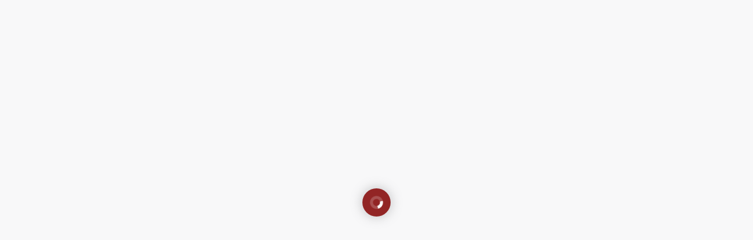

--- FILE ---
content_type: text/html; charset=UTF-8
request_url: https://weddingsecrets.in/listing-category/bridal-makeup/offers-hd/
body_size: 23727
content:
<!DOCTYPE html>


<html lang="en-US">

  <head>
            <meta charset="UTF-8">

            <meta name="viewport" content="width=device-width, initial-scale=1">

            <link rel="profile" href="https://gmpg.org/xfn/11">

            <meta name='robots' content='index, follow, max-image-preview:large, max-snippet:-1, max-video-preview:-1' />
	<style>img:is([sizes="auto" i], [sizes^="auto," i]) { contain-intrinsic-size: 3000px 1500px }</style>
	
	<!-- This site is optimized with the Yoast SEO plugin v24.5 - https://yoast.com/wordpress/plugins/seo/ -->
	<title>Offers HD Archives - Wedding Secrets</title>
	<link rel="canonical" href="https://weddingsecrets.in/listing-category/bridal-makeup/offers-hd/" />
	<meta property="og:locale" content="en_US" />
	<meta property="og:type" content="article" />
	<meta property="og:title" content="Offers HD Archives - Wedding Secrets" />
	<meta property="og:url" content="https://weddingsecrets.in/listing-category/bridal-makeup/offers-hd/" />
	<meta property="og:site_name" content="Wedding Secrets" />
	<meta name="twitter:card" content="summary_large_image" />
	<script type="application/ld+json" class="yoast-schema-graph">{"@context":"https://schema.org","@graph":[{"@type":"CollectionPage","@id":"https://weddingsecrets.in/listing-category/bridal-makeup/offers-hd/","url":"https://weddingsecrets.in/listing-category/bridal-makeup/offers-hd/","name":"Offers HD Archives - Wedding Secrets","isPartOf":{"@id":"https://weddingsecrets.in/#website"},"breadcrumb":{"@id":"https://weddingsecrets.in/listing-category/bridal-makeup/offers-hd/#breadcrumb"},"inLanguage":"en-US"},{"@type":"BreadcrumbList","@id":"https://weddingsecrets.in/listing-category/bridal-makeup/offers-hd/#breadcrumb","itemListElement":[{"@type":"ListItem","position":1,"name":"Home","item":"https://weddingsecrets.in/"},{"@type":"ListItem","position":2,"name":"Bridal Makeup","item":"https://weddingsecrets.in/listing-category/bridal-makeup/"},{"@type":"ListItem","position":3,"name":"Offers HD"}]},{"@type":"WebSite","@id":"https://weddingsecrets.in/#website","url":"https://weddingsecrets.in/","name":"Wedding Secrets","description":"","potentialAction":[{"@type":"SearchAction","target":{"@type":"EntryPoint","urlTemplate":"https://weddingsecrets.in/?s={search_term_string}"},"query-input":{"@type":"PropertyValueSpecification","valueRequired":true,"valueName":"search_term_string"}}],"inLanguage":"en-US"}]}</script>
	<!-- / Yoast SEO plugin. -->


<link rel='dns-prefetch' href='//use.fontawesome.com' />
<link rel='dns-prefetch' href='//www.googletagmanager.com' />
<link rel='dns-prefetch' href='//pagead2.googlesyndication.com' />
<script type="text/javascript">
/* <![CDATA[ */
window._wpemojiSettings = {"baseUrl":"https:\/\/s.w.org\/images\/core\/emoji\/15.0.3\/72x72\/","ext":".png","svgUrl":"https:\/\/s.w.org\/images\/core\/emoji\/15.0.3\/svg\/","svgExt":".svg","source":{"concatemoji":"https:\/\/weddingsecrets.in\/wp-includes\/js\/wp-emoji-release.min.js?ver=6.7.4"}};
/*! This file is auto-generated */
!function(i,n){var o,s,e;function c(e){try{var t={supportTests:e,timestamp:(new Date).valueOf()};sessionStorage.setItem(o,JSON.stringify(t))}catch(e){}}function p(e,t,n){e.clearRect(0,0,e.canvas.width,e.canvas.height),e.fillText(t,0,0);var t=new Uint32Array(e.getImageData(0,0,e.canvas.width,e.canvas.height).data),r=(e.clearRect(0,0,e.canvas.width,e.canvas.height),e.fillText(n,0,0),new Uint32Array(e.getImageData(0,0,e.canvas.width,e.canvas.height).data));return t.every(function(e,t){return e===r[t]})}function u(e,t,n){switch(t){case"flag":return n(e,"\ud83c\udff3\ufe0f\u200d\u26a7\ufe0f","\ud83c\udff3\ufe0f\u200b\u26a7\ufe0f")?!1:!n(e,"\ud83c\uddfa\ud83c\uddf3","\ud83c\uddfa\u200b\ud83c\uddf3")&&!n(e,"\ud83c\udff4\udb40\udc67\udb40\udc62\udb40\udc65\udb40\udc6e\udb40\udc67\udb40\udc7f","\ud83c\udff4\u200b\udb40\udc67\u200b\udb40\udc62\u200b\udb40\udc65\u200b\udb40\udc6e\u200b\udb40\udc67\u200b\udb40\udc7f");case"emoji":return!n(e,"\ud83d\udc26\u200d\u2b1b","\ud83d\udc26\u200b\u2b1b")}return!1}function f(e,t,n){var r="undefined"!=typeof WorkerGlobalScope&&self instanceof WorkerGlobalScope?new OffscreenCanvas(300,150):i.createElement("canvas"),a=r.getContext("2d",{willReadFrequently:!0}),o=(a.textBaseline="top",a.font="600 32px Arial",{});return e.forEach(function(e){o[e]=t(a,e,n)}),o}function t(e){var t=i.createElement("script");t.src=e,t.defer=!0,i.head.appendChild(t)}"undefined"!=typeof Promise&&(o="wpEmojiSettingsSupports",s=["flag","emoji"],n.supports={everything:!0,everythingExceptFlag:!0},e=new Promise(function(e){i.addEventListener("DOMContentLoaded",e,{once:!0})}),new Promise(function(t){var n=function(){try{var e=JSON.parse(sessionStorage.getItem(o));if("object"==typeof e&&"number"==typeof e.timestamp&&(new Date).valueOf()<e.timestamp+604800&&"object"==typeof e.supportTests)return e.supportTests}catch(e){}return null}();if(!n){if("undefined"!=typeof Worker&&"undefined"!=typeof OffscreenCanvas&&"undefined"!=typeof URL&&URL.createObjectURL&&"undefined"!=typeof Blob)try{var e="postMessage("+f.toString()+"("+[JSON.stringify(s),u.toString(),p.toString()].join(",")+"));",r=new Blob([e],{type:"text/javascript"}),a=new Worker(URL.createObjectURL(r),{name:"wpTestEmojiSupports"});return void(a.onmessage=function(e){c(n=e.data),a.terminate(),t(n)})}catch(e){}c(n=f(s,u,p))}t(n)}).then(function(e){for(var t in e)n.supports[t]=e[t],n.supports.everything=n.supports.everything&&n.supports[t],"flag"!==t&&(n.supports.everythingExceptFlag=n.supports.everythingExceptFlag&&n.supports[t]);n.supports.everythingExceptFlag=n.supports.everythingExceptFlag&&!n.supports.flag,n.DOMReady=!1,n.readyCallback=function(){n.DOMReady=!0}}).then(function(){return e}).then(function(){var e;n.supports.everything||(n.readyCallback(),(e=n.source||{}).concatemoji?t(e.concatemoji):e.wpemoji&&e.twemoji&&(t(e.twemoji),t(e.wpemoji)))}))}((window,document),window._wpemojiSettings);
/* ]]> */
</script>

<link rel='stylesheet' id='hfe-widgets-style-css' href='https://weddingsecrets.in/wp-content/plugins/header-footer-elementor/inc/widgets-css/frontend.css?ver=2.5.2' type='text/css' media='all' />
<style id='wp-emoji-styles-inline-css' type='text/css'>

	img.wp-smiley, img.emoji {
		display: inline !important;
		border: none !important;
		box-shadow: none !important;
		height: 1em !important;
		width: 1em !important;
		margin: 0 0.07em !important;
		vertical-align: -0.1em !important;
		background: none !important;
		padding: 0 !important;
	}
</style>
<link rel='stylesheet' id='wp-block-library-css' href='https://weddingsecrets.in/wp-includes/css/dist/block-library/style.min.css?ver=6.7.4' type='text/css' media='all' />
<style id='wp-block-library-theme-inline-css' type='text/css'>
.wp-block-audio :where(figcaption){color:#555;font-size:13px;text-align:center}.is-dark-theme .wp-block-audio :where(figcaption){color:#ffffffa6}.wp-block-audio{margin:0 0 1em}.wp-block-code{border:1px solid #ccc;border-radius:4px;font-family:Menlo,Consolas,monaco,monospace;padding:.8em 1em}.wp-block-embed :where(figcaption){color:#555;font-size:13px;text-align:center}.is-dark-theme .wp-block-embed :where(figcaption){color:#ffffffa6}.wp-block-embed{margin:0 0 1em}.blocks-gallery-caption{color:#555;font-size:13px;text-align:center}.is-dark-theme .blocks-gallery-caption{color:#ffffffa6}:root :where(.wp-block-image figcaption){color:#555;font-size:13px;text-align:center}.is-dark-theme :root :where(.wp-block-image figcaption){color:#ffffffa6}.wp-block-image{margin:0 0 1em}.wp-block-pullquote{border-bottom:4px solid;border-top:4px solid;color:currentColor;margin-bottom:1.75em}.wp-block-pullquote cite,.wp-block-pullquote footer,.wp-block-pullquote__citation{color:currentColor;font-size:.8125em;font-style:normal;text-transform:uppercase}.wp-block-quote{border-left:.25em solid;margin:0 0 1.75em;padding-left:1em}.wp-block-quote cite,.wp-block-quote footer{color:currentColor;font-size:.8125em;font-style:normal;position:relative}.wp-block-quote:where(.has-text-align-right){border-left:none;border-right:.25em solid;padding-left:0;padding-right:1em}.wp-block-quote:where(.has-text-align-center){border:none;padding-left:0}.wp-block-quote.is-large,.wp-block-quote.is-style-large,.wp-block-quote:where(.is-style-plain){border:none}.wp-block-search .wp-block-search__label{font-weight:700}.wp-block-search__button{border:1px solid #ccc;padding:.375em .625em}:where(.wp-block-group.has-background){padding:1.25em 2.375em}.wp-block-separator.has-css-opacity{opacity:.4}.wp-block-separator{border:none;border-bottom:2px solid;margin-left:auto;margin-right:auto}.wp-block-separator.has-alpha-channel-opacity{opacity:1}.wp-block-separator:not(.is-style-wide):not(.is-style-dots){width:100px}.wp-block-separator.has-background:not(.is-style-dots){border-bottom:none;height:1px}.wp-block-separator.has-background:not(.is-style-wide):not(.is-style-dots){height:2px}.wp-block-table{margin:0 0 1em}.wp-block-table td,.wp-block-table th{word-break:normal}.wp-block-table :where(figcaption){color:#555;font-size:13px;text-align:center}.is-dark-theme .wp-block-table :where(figcaption){color:#ffffffa6}.wp-block-video :where(figcaption){color:#555;font-size:13px;text-align:center}.is-dark-theme .wp-block-video :where(figcaption){color:#ffffffa6}.wp-block-video{margin:0 0 1em}:root :where(.wp-block-template-part.has-background){margin-bottom:0;margin-top:0;padding:1.25em 2.375em}
</style>
<style id='classic-theme-styles-inline-css' type='text/css'>
/*! This file is auto-generated */
.wp-block-button__link{color:#fff;background-color:#32373c;border-radius:9999px;box-shadow:none;text-decoration:none;padding:calc(.667em + 2px) calc(1.333em + 2px);font-size:1.125em}.wp-block-file__button{background:#32373c;color:#fff;text-decoration:none}
</style>
<style id='global-styles-inline-css' type='text/css'>
:root{--wp--preset--aspect-ratio--square: 1;--wp--preset--aspect-ratio--4-3: 4/3;--wp--preset--aspect-ratio--3-4: 3/4;--wp--preset--aspect-ratio--3-2: 3/2;--wp--preset--aspect-ratio--2-3: 2/3;--wp--preset--aspect-ratio--16-9: 16/9;--wp--preset--aspect-ratio--9-16: 9/16;--wp--preset--color--black: #000000;--wp--preset--color--cyan-bluish-gray: #abb8c3;--wp--preset--color--white: #ffffff;--wp--preset--color--pale-pink: #f78da7;--wp--preset--color--vivid-red: #cf2e2e;--wp--preset--color--luminous-vivid-orange: #ff6900;--wp--preset--color--luminous-vivid-amber: #fcb900;--wp--preset--color--light-green-cyan: #7bdcb5;--wp--preset--color--vivid-green-cyan: #00d084;--wp--preset--color--pale-cyan-blue: #8ed1fc;--wp--preset--color--vivid-cyan-blue: #0693e3;--wp--preset--color--vivid-purple: #9b51e0;--wp--preset--color--weddingdir-default-color: #f48f00;--wp--preset--color--weddingdir-primary-color: #00aeaf;--wp--preset--color--weddingdir-black-color: #000000;--wp--preset--color--weddingdir-dark-gray-color: #302d34;--wp--preset--color--weddingdir-black-variant-color: #252428;--wp--preset--color--weddingdir-teal-dark-color: #005b5c;--wp--preset--color--weddingdir-light-gray-color: #f8f8f9;--wp--preset--gradient--vivid-cyan-blue-to-vivid-purple: linear-gradient(135deg,rgba(6,147,227,1) 0%,rgb(155,81,224) 100%);--wp--preset--gradient--light-green-cyan-to-vivid-green-cyan: linear-gradient(135deg,rgb(122,220,180) 0%,rgb(0,208,130) 100%);--wp--preset--gradient--luminous-vivid-amber-to-luminous-vivid-orange: linear-gradient(135deg,rgba(252,185,0,1) 0%,rgba(255,105,0,1) 100%);--wp--preset--gradient--luminous-vivid-orange-to-vivid-red: linear-gradient(135deg,rgba(255,105,0,1) 0%,rgb(207,46,46) 100%);--wp--preset--gradient--very-light-gray-to-cyan-bluish-gray: linear-gradient(135deg,rgb(238,238,238) 0%,rgb(169,184,195) 100%);--wp--preset--gradient--cool-to-warm-spectrum: linear-gradient(135deg,rgb(74,234,220) 0%,rgb(151,120,209) 20%,rgb(207,42,186) 40%,rgb(238,44,130) 60%,rgb(251,105,98) 80%,rgb(254,248,76) 100%);--wp--preset--gradient--blush-light-purple: linear-gradient(135deg,rgb(255,206,236) 0%,rgb(152,150,240) 100%);--wp--preset--gradient--blush-bordeaux: linear-gradient(135deg,rgb(254,205,165) 0%,rgb(254,45,45) 50%,rgb(107,0,62) 100%);--wp--preset--gradient--luminous-dusk: linear-gradient(135deg,rgb(255,203,112) 0%,rgb(199,81,192) 50%,rgb(65,88,208) 100%);--wp--preset--gradient--pale-ocean: linear-gradient(135deg,rgb(255,245,203) 0%,rgb(182,227,212) 50%,rgb(51,167,181) 100%);--wp--preset--gradient--electric-grass: linear-gradient(135deg,rgb(202,248,128) 0%,rgb(113,206,126) 100%);--wp--preset--gradient--midnight: linear-gradient(135deg,rgb(2,3,129) 0%,rgb(40,116,252) 100%);--wp--preset--font-size--small: 13px;--wp--preset--font-size--medium: 20px;--wp--preset--font-size--large: 36px;--wp--preset--font-size--x-large: 42px;--wp--preset--font-size--weddingdir-heading-1: 40px;--wp--preset--font-size--weddingdir-heading-2: 23px;--wp--preset--font-size--weddingdir-heading-3: 20px;--wp--preset--font-size--weddingdir-heading-4: 18px;--wp--preset--font-size--weddingdir-heading-5: 16px;--wp--preset--font-size--weddingdir-heading-6: 14px;--wp--preset--font-size--weddingdir-heading-p: 15px;--wp--preset--spacing--20: 0.44rem;--wp--preset--spacing--30: 0.67rem;--wp--preset--spacing--40: 1rem;--wp--preset--spacing--50: 1.5rem;--wp--preset--spacing--60: 2.25rem;--wp--preset--spacing--70: 3.38rem;--wp--preset--spacing--80: 5.06rem;--wp--preset--shadow--natural: 6px 6px 9px rgba(0, 0, 0, 0.2);--wp--preset--shadow--deep: 12px 12px 50px rgba(0, 0, 0, 0.4);--wp--preset--shadow--sharp: 6px 6px 0px rgba(0, 0, 0, 0.2);--wp--preset--shadow--outlined: 6px 6px 0px -3px rgba(255, 255, 255, 1), 6px 6px rgba(0, 0, 0, 1);--wp--preset--shadow--crisp: 6px 6px 0px rgba(0, 0, 0, 1);}:where(.is-layout-flex){gap: 0.5em;}:where(.is-layout-grid){gap: 0.5em;}body .is-layout-flex{display: flex;}.is-layout-flex{flex-wrap: wrap;align-items: center;}.is-layout-flex > :is(*, div){margin: 0;}body .is-layout-grid{display: grid;}.is-layout-grid > :is(*, div){margin: 0;}:where(.wp-block-columns.is-layout-flex){gap: 2em;}:where(.wp-block-columns.is-layout-grid){gap: 2em;}:where(.wp-block-post-template.is-layout-flex){gap: 1.25em;}:where(.wp-block-post-template.is-layout-grid){gap: 1.25em;}.has-black-color{color: var(--wp--preset--color--black) !important;}.has-cyan-bluish-gray-color{color: var(--wp--preset--color--cyan-bluish-gray) !important;}.has-white-color{color: var(--wp--preset--color--white) !important;}.has-pale-pink-color{color: var(--wp--preset--color--pale-pink) !important;}.has-vivid-red-color{color: var(--wp--preset--color--vivid-red) !important;}.has-luminous-vivid-orange-color{color: var(--wp--preset--color--luminous-vivid-orange) !important;}.has-luminous-vivid-amber-color{color: var(--wp--preset--color--luminous-vivid-amber) !important;}.has-light-green-cyan-color{color: var(--wp--preset--color--light-green-cyan) !important;}.has-vivid-green-cyan-color{color: var(--wp--preset--color--vivid-green-cyan) !important;}.has-pale-cyan-blue-color{color: var(--wp--preset--color--pale-cyan-blue) !important;}.has-vivid-cyan-blue-color{color: var(--wp--preset--color--vivid-cyan-blue) !important;}.has-vivid-purple-color{color: var(--wp--preset--color--vivid-purple) !important;}.has-black-background-color{background-color: var(--wp--preset--color--black) !important;}.has-cyan-bluish-gray-background-color{background-color: var(--wp--preset--color--cyan-bluish-gray) !important;}.has-white-background-color{background-color: var(--wp--preset--color--white) !important;}.has-pale-pink-background-color{background-color: var(--wp--preset--color--pale-pink) !important;}.has-vivid-red-background-color{background-color: var(--wp--preset--color--vivid-red) !important;}.has-luminous-vivid-orange-background-color{background-color: var(--wp--preset--color--luminous-vivid-orange) !important;}.has-luminous-vivid-amber-background-color{background-color: var(--wp--preset--color--luminous-vivid-amber) !important;}.has-light-green-cyan-background-color{background-color: var(--wp--preset--color--light-green-cyan) !important;}.has-vivid-green-cyan-background-color{background-color: var(--wp--preset--color--vivid-green-cyan) !important;}.has-pale-cyan-blue-background-color{background-color: var(--wp--preset--color--pale-cyan-blue) !important;}.has-vivid-cyan-blue-background-color{background-color: var(--wp--preset--color--vivid-cyan-blue) !important;}.has-vivid-purple-background-color{background-color: var(--wp--preset--color--vivid-purple) !important;}.has-black-border-color{border-color: var(--wp--preset--color--black) !important;}.has-cyan-bluish-gray-border-color{border-color: var(--wp--preset--color--cyan-bluish-gray) !important;}.has-white-border-color{border-color: var(--wp--preset--color--white) !important;}.has-pale-pink-border-color{border-color: var(--wp--preset--color--pale-pink) !important;}.has-vivid-red-border-color{border-color: var(--wp--preset--color--vivid-red) !important;}.has-luminous-vivid-orange-border-color{border-color: var(--wp--preset--color--luminous-vivid-orange) !important;}.has-luminous-vivid-amber-border-color{border-color: var(--wp--preset--color--luminous-vivid-amber) !important;}.has-light-green-cyan-border-color{border-color: var(--wp--preset--color--light-green-cyan) !important;}.has-vivid-green-cyan-border-color{border-color: var(--wp--preset--color--vivid-green-cyan) !important;}.has-pale-cyan-blue-border-color{border-color: var(--wp--preset--color--pale-cyan-blue) !important;}.has-vivid-cyan-blue-border-color{border-color: var(--wp--preset--color--vivid-cyan-blue) !important;}.has-vivid-purple-border-color{border-color: var(--wp--preset--color--vivid-purple) !important;}.has-vivid-cyan-blue-to-vivid-purple-gradient-background{background: var(--wp--preset--gradient--vivid-cyan-blue-to-vivid-purple) !important;}.has-light-green-cyan-to-vivid-green-cyan-gradient-background{background: var(--wp--preset--gradient--light-green-cyan-to-vivid-green-cyan) !important;}.has-luminous-vivid-amber-to-luminous-vivid-orange-gradient-background{background: var(--wp--preset--gradient--luminous-vivid-amber-to-luminous-vivid-orange) !important;}.has-luminous-vivid-orange-to-vivid-red-gradient-background{background: var(--wp--preset--gradient--luminous-vivid-orange-to-vivid-red) !important;}.has-very-light-gray-to-cyan-bluish-gray-gradient-background{background: var(--wp--preset--gradient--very-light-gray-to-cyan-bluish-gray) !important;}.has-cool-to-warm-spectrum-gradient-background{background: var(--wp--preset--gradient--cool-to-warm-spectrum) !important;}.has-blush-light-purple-gradient-background{background: var(--wp--preset--gradient--blush-light-purple) !important;}.has-blush-bordeaux-gradient-background{background: var(--wp--preset--gradient--blush-bordeaux) !important;}.has-luminous-dusk-gradient-background{background: var(--wp--preset--gradient--luminous-dusk) !important;}.has-pale-ocean-gradient-background{background: var(--wp--preset--gradient--pale-ocean) !important;}.has-electric-grass-gradient-background{background: var(--wp--preset--gradient--electric-grass) !important;}.has-midnight-gradient-background{background: var(--wp--preset--gradient--midnight) !important;}.has-small-font-size{font-size: var(--wp--preset--font-size--small) !important;}.has-medium-font-size{font-size: var(--wp--preset--font-size--medium) !important;}.has-large-font-size{font-size: var(--wp--preset--font-size--large) !important;}.has-x-large-font-size{font-size: var(--wp--preset--font-size--x-large) !important;}
:where(.wp-block-post-template.is-layout-flex){gap: 1.25em;}:where(.wp-block-post-template.is-layout-grid){gap: 1.25em;}
:where(.wp-block-columns.is-layout-flex){gap: 2em;}:where(.wp-block-columns.is-layout-grid){gap: 2em;}
:root :where(.wp-block-pullquote){font-size: 1.5em;line-height: 1.6;}
</style>
<link rel='stylesheet' id='contact-form-7-css' href='https://weddingsecrets.in/wp-content/plugins/contact-form-7/includes/css/styles.css?ver=6.0.6' type='text/css' media='all' />
<link rel='stylesheet' id='woocommerce-layout-css' href='https://weddingsecrets.in/wp-content/plugins/woocommerce/assets/css/woocommerce-layout.css?ver=10.3.7' type='text/css' media='all' />
<link rel='stylesheet' id='woocommerce-smallscreen-css' href='https://weddingsecrets.in/wp-content/plugins/woocommerce/assets/css/woocommerce-smallscreen.css?ver=10.3.7' type='text/css' media='only screen and (max-width: 768px)' />
<link rel='stylesheet' id='woocommerce-general-css' href='https://weddingsecrets.in/wp-content/plugins/woocommerce/assets/css/woocommerce.css?ver=10.3.7' type='text/css' media='all' />
<style id='woocommerce-inline-inline-css' type='text/css'>
.woocommerce form .form-row .required { visibility: visible; }
</style>
<link rel='stylesheet' id='hfe-style-css' href='https://weddingsecrets.in/wp-content/plugins/header-footer-elementor/assets/css/header-footer-elementor.css?ver=2.5.2' type='text/css' media='all' />
<link rel='stylesheet' id='elementor-icons-css' href='https://weddingsecrets.in/wp-content/plugins/elementor/assets/lib/eicons/css/elementor-icons.min.css?ver=5.44.0' type='text/css' media='all' />
<link rel='stylesheet' id='elementor-frontend-css' href='https://weddingsecrets.in/wp-content/plugins/elementor/assets/css/frontend.min.css?ver=3.33.4' type='text/css' media='all' />
<link rel='stylesheet' id='elementor-post-6-css' href='https://weddingsecrets.in/wp-content/uploads/elementor/css/post-6.css?ver=1769422007' type='text/css' media='all' />
<link rel='stylesheet' id='elementor-post-4132-css' href='https://weddingsecrets.in/wp-content/uploads/elementor/css/post-4132.css?ver=1769422007' type='text/css' media='all' />
<link rel='stylesheet' id='brands-styles-css' href='https://weddingsecrets.in/wp-content/plugins/woocommerce/assets/css/brands.css?ver=10.3.7' type='text/css' media='all' />
<link rel='stylesheet' id='owl-carousel-css' href='https://weddingsecrets.in/wp-content/themes/weddingdir//assets/library/owlcarousel/owl.carousel.min.css?ver=1673523081' type='text/css' media='all' />
<link rel='stylesheet' id='bootstrap-css' href='https://weddingsecrets.in/wp-content/themes/weddingdir//assets/library/bootstrap-5.0.2/css/bootstrap.min.css?ver=1678756792' type='text/css' media='all' />
<link rel='stylesheet' id='weddingdir-global-style-css' href='https://weddingsecrets.in/wp-content/themes/weddingdir/assets/css/weddingdir-global.css?ver=1681457252' type='text/css' media='all' />
<link rel='stylesheet' id='weddingdir-custom-theme-style-css' href='https://weddingsecrets.in/wp-content/themes/weddingdir/assets/css/theme-style.css?ver=1681397370' type='text/css' media='all' />
<link rel='stylesheet' id='weddingdir-woocommerce-css' href='https://weddingsecrets.in/wp-content/themes/weddingdir//assets/css/woocommerce-style.css?ver=1.1.7' type='text/css' media='all' />
<link rel='stylesheet' id='newsletter-css' href='https://weddingsecrets.in/wp-content/plugins/newsletter/style.css?ver=9.1.1' type='text/css' media='all' />
<link rel='stylesheet' id='font-awesome-official-css' href='https://use.fontawesome.com/releases/v6.4.0/css/all.css' type='text/css' media='all' integrity="sha384-iw3OoTErCYJJB9mCa8LNS2hbsQ7M3C0EpIsO/H5+EGAkPGc6rk+V8i04oW/K5xq0" crossorigin="anonymous" />
<link rel='stylesheet' id='hfe-elementor-icons-css' href='https://weddingsecrets.in/wp-content/plugins/elementor/assets/lib/eicons/css/elementor-icons.min.css?ver=5.34.0' type='text/css' media='all' />
<link rel='stylesheet' id='hfe-icons-list-css' href='https://weddingsecrets.in/wp-content/plugins/elementor/assets/css/widget-icon-list.min.css?ver=3.24.3' type='text/css' media='all' />
<link rel='stylesheet' id='hfe-social-icons-css' href='https://weddingsecrets.in/wp-content/plugins/elementor/assets/css/widget-social-icons.min.css?ver=3.24.0' type='text/css' media='all' />
<link rel='stylesheet' id='hfe-social-share-icons-brands-css' href='https://weddingsecrets.in/wp-content/plugins/elementor/assets/lib/font-awesome/css/brands.css?ver=5.15.3' type='text/css' media='all' />
<link rel='stylesheet' id='hfe-social-share-icons-fontawesome-css' href='https://weddingsecrets.in/wp-content/plugins/elementor/assets/lib/font-awesome/css/fontawesome.css?ver=5.15.3' type='text/css' media='all' />
<link rel='stylesheet' id='hfe-nav-menu-icons-css' href='https://weddingsecrets.in/wp-content/plugins/elementor/assets/lib/font-awesome/css/solid.css?ver=5.15.3' type='text/css' media='all' />
<link rel='stylesheet' id='ekit-widget-styles-css' href='https://weddingsecrets.in/wp-content/plugins/elementskit-lite/widgets/init/assets/css/widget-styles.css?ver=3.5.3' type='text/css' media='all' />
<link rel='stylesheet' id='ekit-responsive-css' href='https://weddingsecrets.in/wp-content/plugins/elementskit-lite/widgets/init/assets/css/responsive.css?ver=3.5.3' type='text/css' media='all' />
<link rel='stylesheet' id='pagination-css' href='https://weddingsecrets.in/wp-content/plugins/weddingdir/assets/library/pagination/pagination.css?ver=1681713684' type='text/css' media='all' />
<link rel='stylesheet' id='weddingdir-flaticon-css' href='https://weddingsecrets.in/wp-content/plugins/weddingdir/assets/library/flaticon/flaticon.css?ver=1681713684' type='text/css' media='all' />
<link rel='stylesheet' id='weddingdir-fontello-css' href='https://weddingsecrets.in/wp-content/plugins/weddingdir/assets/library/fontello/css/fontello.css?ver=1681713684' type='text/css' media='all' />
<link rel='stylesheet' id='toastr-css' href='https://weddingsecrets.in/wp-content/plugins/weddingdir/assets/library/toastr/toastr.css?ver=1681713684' type='text/css' media='all' />
<link rel='stylesheet' id='clipboard-css' href='https://weddingsecrets.in/wp-content/plugins/weddingdir/assets/library/clipboard/clipboard.min.js?ver=1681713684' type='text/css' media='all' />
<link rel='stylesheet' id='select2-css' href='https://weddingsecrets.in/wp-content/plugins/woocommerce/assets/css/select2.css?ver=10.3.7' type='text/css' media='all' />
<link rel='stylesheet' id='fontawesome-css' href='https://weddingsecrets.in/wp-content/themes/weddingdir//assets/library/fontawesome-4.7.0/font-awesome.min.css?ver=1636202760' type='text/css' media='all' />
<link rel='stylesheet' id='weddingdir-icon-css' href='https://weddingsecrets.in/wp-content/themes/weddingdir//assets/library/weddingdir-icon/style.css?ver=1650187059' type='text/css' media='all' />
<link rel='stylesheet' id='bootstrap_menu-css' href='https://weddingsecrets.in/wp-content/themes/weddingdir//assets/library/bootstrap-menu/stylesheet.css?ver=1678758342' type='text/css' media='all' />
<link rel='stylesheet' id='weddingdir-parent-style-css' href='https://weddingsecrets.in/wp-content/themes/weddingdir/style.css?ver=1725541409' type='text/css' media='all' />
<style id='weddingdir-parent-style-inline-css' type='text/css'>
.has-weddingdir-default-color-color{ color: #f48f00 } .has-weddingdir-default-color-background-color{ background-color: #f48f00 }.has-weddingdir-primary-color-color{ color: #00aeaf } .has-weddingdir-primary-color-background-color{ background-color: #00aeaf }.has-weddingdir-black-color-color{ color: #000000 } .has-weddingdir-black-color-background-color{ background-color: #000000 }.has-weddingdir-dark-gray-color-color{ color: #302d34 } .has-weddingdir-dark-gray-color-background-color{ background-color: #302d34 }.has-weddingdir-black-variant-color-color{ color: #252428 } .has-weddingdir-black-variant-color-background-color{ background-color: #252428 }.has-weddingdir-teal-dark-color-color{ color: #005b5c } .has-weddingdir-teal-dark-color-background-color{ background-color: #005b5c }.has-weddingdir-light-gray-color-color{ color: #f8f8f9 } .has-weddingdir-light-gray-color-background-color{ background-color: #f8f8f9 }.has-weddingdir-heading-1-font-size{ font-size: 40px; }.has-weddingdir-heading-2-font-size{ font-size: 23px; }.has-weddingdir-heading-3-font-size{ font-size: 20px; }.has-weddingdir-heading-4-font-size{ font-size: 18px; }.has-weddingdir-heading-5-font-size{ font-size: 16px; }.has-weddingdir-heading-6-font-size{ font-size: 14px; }.has-weddingdir-heading-p-font-size{ font-size: 15px; }.preloader{ background:#302d34; }.breadcrumbs-page{ background:rgba(181,181,181,0.4); }.btn-primary{ background: #4f180b; }.btn-primary{ color: #ffffff; }.btn-primary{ border-color: ; }.breadcrumbs-page h1.page-title{ color:#922525;font-family:Plaster;font-size:45px;font-weight:600; }body{ font-family:Catamaran;font-size:20px;font-weight:normal; }h1,h2,h3,h4,h5,h6{ font-family:Catamaran;font-weight:500;text-transform:capitalize; }h1{ }h2{ }h3{ }h4{ }h5{ }h6{ }/* Add your custom css goes here */ a.whats{ padding: 13px; background-color: #dda249; border-radius: 5px; color: white; font-family: 'Catamaran'; font-size: 18px; font-weight: 700; } .phone img { margin-right: 5px; display:inline; } .whats img { margin-right: 5px; display:inline; } a.phone{ padding: 13px; background-color: #dda249; border-radius: 5px; color: white; font-family: 'Catamaran'; font-size: 18px; font-weight: 700; } a.whats:hover { border-radius: 20px; background-color: brown; } a.phone:hover { border-radius: 20px; background-color: brown; } a.wqoecf_enquiry_button { margin-top: 3%; margin-bottom: 3%; } .tnp-subscription input[type=email]{ padding: 0px; } input.tnp-submit { padding: 10px !important; font-size: 18px !important; margin: 0px !important; font-family: 'Catamaran'; background-color: #922525 !important; border-radius: 10px; } input.tnp-submit:hover{ border-radius: 0px; } .widget:nth-child(4) { display: none; } .wc-block-cart__submit-button, .wc-block-cart__submit-button:hover { background-color: #922525; color: #fff; } .woocommerce ul.products li.product a img { object-fit: contain; height: 350px; }:root{--weddingdir-color-orange:#922525;--weddingdir-color-light-orange:#922525;--weddingdir-color-rgba-orange:#922525;--weddingdir-color-cyan:#922525;--weddingdir-color-dark-cyan:#922525;--weddingdir-color-light-cyan:#922525;--weddingdir-color-rgba-cyan:#922525;--weddingdir-color-teal:#922525;--weddingdir-color-skin:#922525;}
</style>
<link rel='stylesheet' id='weddingdir-leaflet-css' href='https://weddingsecrets.in/wp-content/plugins/weddingdir-leaflet-map/assets/library/leaflet/leaflet.css?ver=1.1.2.1681734880' type='text/css' media='all' />
<link rel='stylesheet' id='weddingdir_leaflet_map_script-css' href='https://weddingsecrets.in/wp-content/plugins/weddingdir-leaflet-map/assets/style.css?ver=1.1.2.1681734880' type='text/css' media='all' />
<link rel='stylesheet' id='review-css' href='https://weddingsecrets.in/wp-content/plugins/weddingdir-reviews//assets/library/review/jquery.rateyo.min.css?ver=1.1.3' type='text/css' media='all' />
<link rel='stylesheet' id='elementor-gf-local-roboto-css' href='https://weddingsecrets.in/wp-content/uploads/elementor/google-fonts/css/roboto.css?ver=1750418360' type='text/css' media='all' />
<link rel='stylesheet' id='elementor-gf-local-robotoslab-css' href='https://weddingsecrets.in/wp-content/uploads/elementor/google-fonts/css/robotoslab.css?ver=1750418362' type='text/css' media='all' />
<link rel='stylesheet' id='elementor-gf-local-catamaran-css' href='https://weddingsecrets.in/wp-content/uploads/elementor/google-fonts/css/catamaran.css?ver=1750418362' type='text/css' media='all' />
<link rel='stylesheet' id='elementor-icons-shared-0-css' href='https://weddingsecrets.in/wp-content/plugins/elementor/assets/lib/font-awesome/css/fontawesome.min.css?ver=5.15.3' type='text/css' media='all' />
<link rel='stylesheet' id='elementor-icons-fa-brands-css' href='https://weddingsecrets.in/wp-content/plugins/elementor/assets/lib/font-awesome/css/brands.min.css?ver=5.15.3' type='text/css' media='all' />
<link rel='stylesheet' id='elementor-icons-fa-solid-css' href='https://weddingsecrets.in/wp-content/plugins/elementor/assets/lib/font-awesome/css/solid.min.css?ver=5.15.3' type='text/css' media='all' />
<script type="text/javascript">
            window._nslDOMReady = (function () {
                const executedCallbacks = new Set();
            
                return function (callback) {
                    /**
                    * Third parties might dispatch DOMContentLoaded events, so we need to ensure that we only run our callback once!
                    */
                    if (executedCallbacks.has(callback)) return;
            
                    const wrappedCallback = function () {
                        if (executedCallbacks.has(callback)) return;
                        executedCallbacks.add(callback);
                        callback();
                    };
            
                    if (document.readyState === "complete" || document.readyState === "interactive") {
                        wrappedCallback();
                    } else {
                        document.addEventListener("DOMContentLoaded", wrappedCallback);
                    }
                };
            })();
        </script><script type="text/javascript" src="https://weddingsecrets.in/wp-includes/js/jquery/jquery.min.js?ver=3.7.1" id="jquery-core-js"></script>
<script type="text/javascript" src="https://weddingsecrets.in/wp-includes/js/jquery/jquery-migrate.min.js?ver=3.4.1" id="jquery-migrate-js"></script>
<script type="text/javascript" id="jquery-js-after">
/* <![CDATA[ */
!function($){"use strict";$(document).ready(function(){$(this).scrollTop()>100&&$(".hfe-scroll-to-top-wrap").removeClass("hfe-scroll-to-top-hide"),$(window).scroll(function(){$(this).scrollTop()<100?$(".hfe-scroll-to-top-wrap").fadeOut(300):$(".hfe-scroll-to-top-wrap").fadeIn(300)}),$(".hfe-scroll-to-top-wrap").on("click",function(){$("html, body").animate({scrollTop:0},300);return!1})})}(jQuery);
!function($){'use strict';$(document).ready(function(){var bar=$('.hfe-reading-progress-bar');if(!bar.length)return;$(window).on('scroll',function(){var s=$(window).scrollTop(),d=$(document).height()-$(window).height(),p=d? s/d*100:0;bar.css('width',p+'%')});});}(jQuery);
/* ]]> */
</script>
<script type="text/javascript" src="https://weddingsecrets.in/wp-content/plugins/woocommerce/assets/js/jquery-blockui/jquery.blockUI.min.js?ver=2.7.0-wc.10.3.7" id="wc-jquery-blockui-js" defer="defer" data-wp-strategy="defer"></script>
<script type="text/javascript" id="wc-add-to-cart-js-extra">
/* <![CDATA[ */
var wc_add_to_cart_params = {"ajax_url":"\/wp-admin\/admin-ajax.php","wc_ajax_url":"\/?wc-ajax=%%endpoint%%","i18n_view_cart":"View cart","cart_url":"https:\/\/weddingsecrets.in\/cart\/","is_cart":"","cart_redirect_after_add":"yes"};
/* ]]> */
</script>
<script type="text/javascript" src="https://weddingsecrets.in/wp-content/plugins/woocommerce/assets/js/frontend/add-to-cart.min.js?ver=10.3.7" id="wc-add-to-cart-js" defer="defer" data-wp-strategy="defer"></script>
<script type="text/javascript" src="https://weddingsecrets.in/wp-content/plugins/woocommerce/assets/js/js-cookie/js.cookie.min.js?ver=2.1.4-wc.10.3.7" id="wc-js-cookie-js" defer="defer" data-wp-strategy="defer"></script>
<script type="text/javascript" id="woocommerce-js-extra">
/* <![CDATA[ */
var woocommerce_params = {"ajax_url":"\/wp-admin\/admin-ajax.php","wc_ajax_url":"\/?wc-ajax=%%endpoint%%","i18n_password_show":"Show password","i18n_password_hide":"Hide password"};
/* ]]> */
</script>
<script type="text/javascript" src="https://weddingsecrets.in/wp-content/plugins/woocommerce/assets/js/frontend/woocommerce.min.js?ver=10.3.7" id="woocommerce-js" defer="defer" data-wp-strategy="defer"></script>
<script type="text/javascript" src="https://weddingsecrets.in/wp-content/plugins/woocommerce/assets/js/select2/select2.full.min.js?ver=4.0.3-wc.10.3.7" id="wc-select2-js" defer="defer" data-wp-strategy="defer"></script>
<script type="text/javascript" id="weddingdir-core-script-js-extra">
/* <![CDATA[ */
var WEDDINGDIR_AJAX_OBJ = {"ajaxurl":"https:\/\/weddingsecrets.in\/wp-admin\/admin-ajax.php","brand_name":"wedding-secrets","popup_list":{"couple_register":"weddingdir_couple_registration_model_popup","couple_login":"weddingdir_couple_login_model_popup","vendor_register":"weddingdir_vendor_registration_model_popup","vendor_login":"weddingdir_vendor_login_model_popup","forgot_password":"weddingdir_forgot_password_model_popup","request_quote":"weddingdir_request_quote","claim_listing":"weddingdir_claim_listing"},"currency_sign":"\u20b9","currency_position":"left","weddingdir_loader":"","weddingdir_map_latitude":"23.019469943904543","weddingdir_map_longitude":"72.5730813242451","weddingdir_map_zoom_level":"2","weddingdir_wishlist":["Overall fit","POOR","AVERAGE","GOOD","VERY GOOD","EXCELLENT"]};
/* ]]> */
</script>
<script type="text/javascript" src="https://weddingsecrets.in/wp-content/plugins/weddingdir/assets/script.js?ver=1681713684" id="weddingdir-core-script-js"></script>
<link rel="https://api.w.org/" href="https://weddingsecrets.in/wp-json/" /><link rel="EditURI" type="application/rsd+xml" title="RSD" href="https://weddingsecrets.in/xmlrpc.php?rsd" />
<meta name="generator" content="WordPress 6.7.4" />
<meta name="generator" content="WooCommerce 10.3.7" />
<meta name="generator" content="Site Kit by Google 1.147.0" />	<style>
					.woocommerce a.wqoecf_enquiry_button {
			background-color: #dda249;
			}
			</style> 
		<noscript><style>.woocommerce-product-gallery{ opacity: 1 !important; }</style></noscript>
	
<!-- Google AdSense meta tags added by Site Kit -->
<meta name="google-adsense-platform-account" content="ca-host-pub-2644536267352236">
<meta name="google-adsense-platform-domain" content="sitekit.withgoogle.com">
<!-- End Google AdSense meta tags added by Site Kit -->
<meta name="generator" content="Elementor 3.33.4; features: additional_custom_breakpoints; settings: css_print_method-external, google_font-enabled, font_display-swap">
			<style>
				.e-con.e-parent:nth-of-type(n+4):not(.e-lazyloaded):not(.e-no-lazyload),
				.e-con.e-parent:nth-of-type(n+4):not(.e-lazyloaded):not(.e-no-lazyload) * {
					background-image: none !important;
				}
				@media screen and (max-height: 1024px) {
					.e-con.e-parent:nth-of-type(n+3):not(.e-lazyloaded):not(.e-no-lazyload),
					.e-con.e-parent:nth-of-type(n+3):not(.e-lazyloaded):not(.e-no-lazyload) * {
						background-image: none !important;
					}
				}
				@media screen and (max-height: 640px) {
					.e-con.e-parent:nth-of-type(n+2):not(.e-lazyloaded):not(.e-no-lazyload),
					.e-con.e-parent:nth-of-type(n+2):not(.e-lazyloaded):not(.e-no-lazyload) * {
						background-image: none !important;
					}
				}
			</style>
			
<!-- Google Tag Manager snippet added by Site Kit -->
<script type="text/javascript">
/* <![CDATA[ */

			( function( w, d, s, l, i ) {
				w[l] = w[l] || [];
				w[l].push( {'gtm.start': new Date().getTime(), event: 'gtm.js'} );
				var f = d.getElementsByTagName( s )[0],
					j = d.createElement( s ), dl = l != 'dataLayer' ? '&l=' + l : '';
				j.async = true;
				j.src = 'https://www.googletagmanager.com/gtm.js?id=' + i + dl;
				f.parentNode.insertBefore( j, f );
			} )( window, document, 'script', 'dataLayer', 'GTM-T6VVWSC2' );
			
/* ]]> */
</script>

<!-- End Google Tag Manager snippet added by Site Kit -->

<!-- Google AdSense snippet added by Site Kit -->
<script type="text/javascript" async="async" src="https://pagead2.googlesyndication.com/pagead/js/adsbygoogle.js?client=ca-pub-5450968419648406&amp;host=ca-host-pub-2644536267352236" crossorigin="anonymous"></script>

<!-- End Google AdSense snippet added by Site Kit -->
<link rel="icon" href="https://weddingsecrets.in/wp-content/uploads/2023/04/cropped-logo-1-32x32.png" sizes="32x32" />
<link rel="icon" href="https://weddingsecrets.in/wp-content/uploads/2023/04/cropped-logo-1-192x192.png" sizes="192x192" />
<link rel="apple-touch-icon" href="https://weddingsecrets.in/wp-content/uploads/2023/04/cropped-logo-1-180x180.png" />
<meta name="msapplication-TileImage" content="https://weddingsecrets.in/wp-content/uploads/2023/04/cropped-logo-1-270x270.png" />
	  <!-- Google tag (gtag.js) -->
<script async src="https://www.googletagmanager.com/gtag/js?id=G-CM20K99S45"></script>
<script>
  window.dataLayer = window.dataLayer || [];
  function gtag(){dataLayer.push(arguments);}
  gtag('js', new Date());

  gtag('config', 'G-CM20K99S45');
</script>
<!-- Google tag (gtag.js) -->
<script async src="https://www.googletagmanager.com/gtag/js?id=UA-283246776-1"></script>
<script>
  window.dataLayer = window.dataLayer || [];
  function gtag(){dataLayer.push(arguments);}
  gtag('js', new Date());

  gtag('config', 'UA-283246776-1');
</script>
<script async src="https://pagead2.googlesyndication.com/pagead/js/adsbygoogle.js?client=ca-pub-5450968419648406"
     crossorigin="anonymous"></script>
     
     <!-- Google Tag Manager -->
<script>(function(w,d,s,l,i){w[l]=w[l]||[];w[l].push({'gtm.start':
new Date().getTime(),event:'gtm.js'});var f=d.getElementsByTagName(s)[0],
j=d.createElement(s),dl=l!='dataLayer'?'&l='+l:'';j.async=true;j.src=
'https://www.googletagmanager.com/gtm.js?id='+i+dl;f.parentNode.insertBefore(j,f);
})(window,document,'script','dataLayer','GTM-T6VVWSC2');</script>
<!-- End Google Tag Manager -->
	</head>

  <body  itemtype="https://schema.org/Blog" itemscope="itemscope" class="archive tax-listing-category term-offers-hd term-424 wp-embed-responsive theme-weddingdir woocommerce-no-js ehf-footer ehf-template-weddingdir ehf-stylesheet-weddingdir weddingdir php-version-8132 weddingdir-desktop hfeed no-sidebar weddingdir-1.1.7 elementor-default elementor-kit-6">
<!-- Google Tag Manager (noscript) -->
<noscript><iframe src="https://www.googletagmanager.com/ns.html?id=GTM-T6VVWSC2"
height="0" width="0" style="display:none;visibility:hidden"></iframe></noscript>
<!-- End Google Tag Manager (noscript) -->
  		<!-- Google Tag Manager (noscript) snippet added by Site Kit -->
		<noscript>
			<iframe src="https://www.googletagmanager.com/ns.html?id=GTM-T6VVWSC2" height="0" width="0" style="display:none;visibility:hidden"></iframe>
		</noscript>
		<!-- End Google Tag Manager (noscript) snippet added by Site Kit -->
		
  <div id="page" class="site">

      <a class="skip-link screen-reader-text" href="#content">Skip to content</a>
      
      <header itemtype="https://schema.org/WPHeader" itemscope="itemscope" id="masthead">
    <!-- Main Navigation Start -->
    <div class="header-version-one">
        <nav class="header-anim navbar navbar-expand-lg">

            <div class="container text-nowrap bdr-nav px-0">

                <div class="d-flex me-auto">

                                <a class="navbar-brand" href="https://weddingsecrets.in/" rel="home">

                                                            <img class="logo" alt="Wedding Secrets Brand Site Logo" src="https://weddingsecrets.in/wp-content/uploads/2023/04/logo-1-1.png" />

                                                        </a> 

                            </div><span class="order-lg-last d-inline-flex ms-3">
                                    <a class="btn btn-primary" href="javascript:" role="button" data-bs-toggle="modal" data-bs-target="#weddingdir_couple_registration_model_popup"><i class="fa fa-user-o d-xs-block d-lg-none d-xl-none d-sm-none"></i><span class="d-none d-sm-block">Login/Register</span></a>
                                </span>
            <!-- Toggle Button Start -->
            <button class="navbar-toggler x collapsed" type="button" data-bs-toggle="collapse"
                data-bs-target="#navbarCollapse" aria-controls="navbarCollapse" aria-expanded="false"
                aria-label="Toggle navigation">

                <span class="icon-bar"></span>
                <span class="icon-bar"></span>
                <span class="icon-bar"></span>

            </button>
            <!-- Toggle Button End -->

            <!-- Topbar Request Quote End -->
            <div class="collapse navbar-collapse" id="navbarCollapse" 

                data-hover="dropdown" data-animations="slideInUp slideInUp slideInUp slideInUp">

                <ul id="menu-main-menu" class="navbar-nav ms-auto"><li id="menu-item-3945" class="menu-item menu-item-type-custom menu-item-object-custom menu-item-home menu-item-3945"><a title="Home" href="https://weddingsecrets.in/" class="nav-link">Home</a></li>
<li id="menu-item-8027" class="menu-item menu-item-type-post_type menu-item-object-page menu-item-8027"><a title="About Us" href="https://weddingsecrets.in/wedding-website-wedding-planning-in-india/" class="nav-link">About Us</a></li>
<li id="menu-item-3947" class="menu-item menu-item-type-custom menu-item-object-custom menu-item-has-children menu-item-3947 dropdown"><a title="Vendors" href="#" data-bs-toggle="dropdown" class="dropdown-toggle nav-link" aria-haspopup="true">Vendors</a>
<ul role="menu" class=" dropdown-menu">
	<li id="menu-item-6599" class="menu-item menu-item-type-custom menu-item-object-custom menu-item-6599"><a title="Wedding venue" href="https://weddingsecrets.in/find-listing/?listing-category=369" class="dropdown-item">Wedding venue</a></li>
	<li id="menu-item-6600" class="menu-item menu-item-type-custom menu-item-object-custom menu-item-6600"><a title="Wedding decor" href="https://weddingsecrets.in/find-listing/?listing-category=288" class="dropdown-item">Wedding decor</a></li>
	<li id="menu-item-6601" class="menu-item menu-item-type-custom menu-item-object-custom menu-item-6601"><a title="Wedding planners" href="https://weddingsecrets.in/find-listing/?listing-category=294" class="dropdown-item">Wedding planners</a></li>
	<li id="menu-item-6602" class="menu-item menu-item-type-custom menu-item-object-custom menu-item-6602"><a title="Wedding photography" href="https://weddingsecrets.in/find-listing/?listing-category=279" class="dropdown-item">Wedding photography</a></li>
	<li id="menu-item-6603" class="menu-item menu-item-type-custom menu-item-object-custom menu-item-6603"><a title="Bridal makeup" href="https://weddingsecrets.in/find-listing/?listing-category=318" class="dropdown-item">Bridal makeup</a></li>
	<li id="menu-item-6604" class="menu-item menu-item-type-custom menu-item-object-custom menu-item-6604"><a title="Bridal &amp; groom wear" href="https://weddingsecrets.in/find-listing/?listing-category=323" class="dropdown-item">Bridal &#038; groom wear</a></li>
	<li id="menu-item-6605" class="menu-item menu-item-type-custom menu-item-object-custom menu-item-6605"><a title="Bridal Jewellery" href="https://weddingsecrets.in/find-listing/?listing-category=447" class="dropdown-item">Bridal Jewellery</a></li>
	<li id="menu-item-6606" class="menu-item menu-item-type-custom menu-item-object-custom menu-item-6606"><a title="Bridal Mehendi" href="https://weddingsecrets.in/find-listing/?listing-category=458" class="dropdown-item">Bridal Mehendi</a></li>
	<li id="menu-item-6608" class="menu-item menu-item-type-custom menu-item-object-custom menu-item-6608"><a title="Decor rentals" href="https://weddingsecrets.in/find-listing/?listing-category=473" class="dropdown-item">Decor rentals</a></li>
	<li id="menu-item-6609" class="menu-item menu-item-type-custom menu-item-object-custom menu-item-6609"><a title="Catering" href="https://weddingsecrets.in/find-listing/?listing-category=328" class="dropdown-item">Catering</a></li>
	<li id="menu-item-6610" class="menu-item menu-item-type-custom menu-item-object-custom menu-item-6610"><a title="Wedding cake" href="https://weddingsecrets.in/find-listing/?listing-category=77" class="dropdown-item">Wedding cake</a></li>
	<li id="menu-item-6607" class="menu-item menu-item-type-custom menu-item-object-custom menu-item-6607"><a title="Wedding invite" href="https://weddingsecrets.in/find-listing/?listing-category=309" class="dropdown-item">Wedding invite</a></li>
	<li id="menu-item-6611" class="menu-item menu-item-type-custom menu-item-object-custom menu-item-6611"><a title="Wedding garland" href="https://weddingsecrets.in/find-listing/?listing-category=338" class="dropdown-item">Wedding garland</a></li>
	<li id="menu-item-6612" class="menu-item menu-item-type-custom menu-item-object-custom menu-item-6612"><a title="Salon" href="https://weddingsecrets.in/find-listing/?listing-category=271" class="dropdown-item">Salon</a></li>
	<li id="menu-item-6613" class="menu-item menu-item-type-custom menu-item-object-custom menu-item-6613"><a title="Wedding favor" href="https://weddingsecrets.in/find-listing/?listing-category=467" class="dropdown-item">Wedding favor</a></li>
</ul>
</li>
<li id="menu-item-9804" class="menu-item menu-item-type-post_type menu-item-object-page menu-item-has-children menu-item-9804 dropdown"><a title="Services" href="#" data-bs-toggle="dropdown" class="dropdown-toggle nav-link" aria-haspopup="true">Services</a>
<ul role="menu" class=" dropdown-menu">
	<li id="menu-item-9808" class="menu-item menu-item-type-post_type menu-item-object-page menu-item-9808"><a title="Wedding Photography" href="https://weddingsecrets.in/wedding-photography/" class="dropdown-item">Wedding Photography</a></li>
	<li id="menu-item-9809" class="menu-item menu-item-type-post_type menu-item-object-page menu-item-9809"><a title="Wedding Planner" href="https://weddingsecrets.in/coimbatore-wedding-planner/" class="dropdown-item">Wedding Planner</a></li>
	<li id="menu-item-9807" class="menu-item menu-item-type-post_type menu-item-object-page menu-item-9807"><a title="Wedding Decoration" href="https://weddingsecrets.in/wedding-decoration-planners/" class="dropdown-item">Wedding Decoration</a></li>
	<li id="menu-item-9810" class="menu-item menu-item-type-post_type menu-item-object-page menu-item-9810"><a title="Wedding Venue" href="https://weddingsecrets.in/wedding-venue-coimbatore/" class="dropdown-item">Wedding Venue</a></li>
	<li id="menu-item-11562" class="menu-item menu-item-type-post_type menu-item-object-page menu-item-11562"><a title="Wedding Garland" href="https://weddingsecrets.in/wedding-flower-garlands-bride-groom/" class="dropdown-item">Wedding Garland</a></li>
	<li id="menu-item-9813" class="menu-item menu-item-type-custom menu-item-object-custom menu-item-9813"><a title="Wedding favor" href="#" class="dropdown-item">Wedding favor</a></li>
	<li id="menu-item-9816" class="menu-item menu-item-type-custom menu-item-object-custom menu-item-9816"><a title="Wedding cake" href="#" class="dropdown-item">Wedding cake</a></li>
	<li id="menu-item-9806" class="menu-item menu-item-type-post_type menu-item-object-page menu-item-9806"><a title="Bridal Wear" href="https://weddingsecrets.in/wedding-wear/" class="dropdown-item">Bridal Wear</a></li>
	<li id="menu-item-9805" class="menu-item menu-item-type-post_type menu-item-object-page menu-item-9805"><a title="Bridal Makeup" href="https://weddingsecrets.in/bridal-makeup-artist/" class="dropdown-item">Bridal Makeup</a></li>
	<li id="menu-item-9819" class="menu-item menu-item-type-custom menu-item-object-custom menu-item-9819"><a title="Bridal Mehendi" href="#" class="dropdown-item">Bridal Mehendi</a></li>
	<li id="menu-item-10672" class="menu-item menu-item-type-post_type menu-item-object-page menu-item-10672"><a title="Bridal Jewelry" href="https://weddingsecrets.in/wedding-jewellery-near-me/" class="dropdown-item">Bridal Jewelry</a></li>
	<li id="menu-item-10683" class="menu-item menu-item-type-post_type menu-item-object-page menu-item-10683"><a title="Wedding invites " href="https://weddingsecrets.in/wedding-invites/" class="dropdown-item">Wedding invites </a></li>
	<li id="menu-item-10737" class="menu-item menu-item-type-post_type menu-item-object-page menu-item-10737"><a title="Catering" href="https://weddingsecrets.in/catering/" class="dropdown-item">Catering</a></li>
	<li id="menu-item-9818" class="menu-item menu-item-type-custom menu-item-object-custom menu-item-9818"><a title="Decor rentals" href="#" class="dropdown-item">Decor rentals</a></li>
	<li id="menu-item-9812" class="menu-item menu-item-type-custom menu-item-object-custom menu-item-9812"><a title="Salon" href="#" class="dropdown-item">Salon</a></li>
</ul>
</li>
<li id="menu-item-9814" class="menu-item menu-item-type-custom menu-item-object-custom menu-item-has-children menu-item-9814 dropdown"><a title="Wedding garlands" href="#" data-bs-toggle="dropdown" class="dropdown-toggle nav-link" aria-haspopup="true">Wedding garlands</a>
<ul role="menu" class=" dropdown-menu">
	<li id="menu-item-11474" class="menu-item menu-item-type-post_type menu-item-object-page menu-item-11474"><a title="Bridal Veni" href="https://weddingsecrets.in/bridal-veni/" class="dropdown-item">Bridal Veni</a></li>
	<li id="menu-item-11485" class="menu-item menu-item-type-post_type menu-item-object-page menu-item-11485"><a title="Exchange garlands" href="https://weddingsecrets.in/exchange-garlands/" class="dropdown-item">Exchange garlands</a></li>
	<li id="menu-item-11491" class="menu-item menu-item-type-post_type menu-item-object-page menu-item-11491"><a title="Kai Chendu" href="https://weddingsecrets.in/kai-chendu/" class="dropdown-item">Kai Chendu</a></li>
	<li id="menu-item-11497" class="menu-item menu-item-type-post_type menu-item-object-page menu-item-11497"><a title="Garlands" href="https://weddingsecrets.in/flower-garland-for-wedding/" class="dropdown-item">Garlands</a></li>
</ul>
</li>
<li id="menu-item-21951" class="menu-item menu-item-type-custom menu-item-object-custom menu-item-has-children menu-item-21951 dropdown"><a title="E-Invite" href="#" data-bs-toggle="dropdown" class="dropdown-toggle nav-link" aria-haspopup="true">E-Invite</a>
<ul role="menu" class=" dropdown-menu">
	<li id="menu-item-22108" class="menu-item menu-item-type-custom menu-item-object-custom menu-item-22108"><a title="Reception" href="https://weddingsecrets.in/product-category/e-invite/reception/" class="dropdown-item">Reception</a></li>
	<li id="menu-item-22142" class="menu-item menu-item-type-custom menu-item-object-custom menu-item-22142"><a title="Haldi einvite" href="https://weddingsecrets.in/product-category/e-invite/haldi/" class="dropdown-item">Haldi einvite</a></li>
	<li id="menu-item-22143" class="menu-item menu-item-type-custom menu-item-object-custom menu-item-22143"><a title="Reception welcome signage" href="https://weddingsecrets.in/product-category/e-invite/reception-welcome-signage/" class="dropdown-item">Reception welcome signage</a></li>
	<li id="menu-item-22144" class="menu-item menu-item-type-custom menu-item-object-custom menu-item-22144"><a title="Save The Date" href="https://weddingsecrets.in/product-category/e-invite/save-the-date/" class="dropdown-item">Save The Date</a></li>
</ul>
</li>
<li id="menu-item-8125" class="menu-item menu-item-type-post_type menu-item-object-page current_page_parent menu-item-8125"><a title="Blogs" href="https://weddingsecrets.in/wedding-planning-ideas-wedding/" class="nav-link">Blogs</a></li>
<li id="menu-item-5292" class="menu-item menu-item-type-post_type menu-item-object-page menu-item-has-children menu-item-5292 dropdown"><a title="Shop" href="#" data-bs-toggle="dropdown" class="dropdown-toggle nav-link" aria-haspopup="true">Shop</a>
<ul role="menu" class=" dropdown-menu">
	<li id="menu-item-16304" class="menu-item menu-item-type-post_type menu-item-object-page menu-item-has-children menu-item-16304 dropdown"><a title="Bridal Lehenga" href="https://weddingsecrets.in/latest-bridal-lehenga-designs/" class="dropdown-item">Bridal Lehenga</a>
	<ul role="menu" class=" dropdown-menu">
		<li id="menu-item-22764" class="menu-item menu-item-type-custom menu-item-object-custom menu-item-22764"><a title="slot" href="https://www.charlekas.com/kontakt/" class="dropdown-item">slot</a></li>
		<li id="menu-item-22765" class="menu-item menu-item-type-custom menu-item-object-custom menu-item-22765"><a title="slot" href="https://transparencia.autlan.gob.mx/" class="dropdown-item">slot</a></li>
		<li id="menu-item-22766" class="menu-item menu-item-type-custom menu-item-object-custom menu-item-22766"><a title="slot" href="https://muni-prueba.tresarroyos.gov.ar/" class="dropdown-item">slot</a></li>
		<li id="menu-item-22767" class="menu-item menu-item-type-custom menu-item-object-custom menu-item-22767"><a title="slot" href="http://serviciosescolares.utvam.edu.mx/" class="dropdown-item">slot</a></li>
		<li id="menu-item-22768" class="menu-item menu-item-type-custom menu-item-object-custom menu-item-22768"><a title="toto" href="https://revista.aac.org.ar/" class="dropdown-item">toto</a></li>
		<li id="menu-item-22769" class="menu-item menu-item-type-custom menu-item-object-custom menu-item-22769"><a title="toto" href="https://hotel.kasaulicastle.com/" class="dropdown-item">toto</a></li>
		<li id="menu-item-22770" class="menu-item menu-item-type-custom menu-item-object-custom menu-item-22770"><a title="toto" href="https://hyderabad.indusschool.com/" class="dropdown-item">toto</a></li>
		<li id="menu-item-22771" class="menu-item menu-item-type-custom menu-item-object-custom menu-item-22771"><a title="toto" href="https://www.unp.edu.py/" class="dropdown-item">toto</a></li>
		<li id="menu-item-22772" class="menu-item menu-item-type-custom menu-item-object-custom menu-item-22772"><a title="toto" href="https://ct.gr/" class="dropdown-item">toto</a></li>
		<li id="menu-item-22773" class="menu-item menu-item-type-custom menu-item-object-custom menu-item-22773"><a title="toto" href="https://arena.cusc.vn/" class="dropdown-item">toto</a></li>
		<li id="menu-item-22774" class="menu-item menu-item-type-custom menu-item-object-custom menu-item-22774"><a title="toto" href="https://hrc.medhajnews.in/" class="dropdown-item">toto</a></li>
		<li id="menu-item-22776" class="menu-item menu-item-type-custom menu-item-object-custom menu-item-22776"><a title="toto" href="https://portal.meteo.go.tz/portal/login/" class="dropdown-item">toto</a></li>
		<li id="menu-item-22792" class="menu-item menu-item-type-custom menu-item-object-custom menu-item-22792"><a title="slot" href="https://bmc-agricola.es/en/" class="dropdown-item">slot</a></li>
		<li id="menu-item-22796" class="menu-item menu-item-type-custom menu-item-object-custom menu-item-22796"><a title="toto" href="https://www.momoinn.com/contact" class="dropdown-item">toto</a></li>
		<li id="menu-item-22797" class="menu-item menu-item-type-custom menu-item-object-custom menu-item-22797"><a title="toto" href="http://www.lenguas.ugto.mx/directorio-lenguas/" class="dropdown-item">toto</a></li>
	</ul>
</li>
</ul>
</li>
<li id="menu-item-8028" class="menu-item menu-item-type-post_type menu-item-object-page menu-item-8028"><a title="Contact Us" href="https://weddingsecrets.in/contact-us/" class="nav-link">Contact Us</a></li>
</ul>
            </div><!-- / Topbar Request Quote End -->
            
            </div>

        </nav>
    </div>
    <!-- Main Navigation End -->

</header><!-- #masthead -->      <main id="content" class="site-content">                <section class="breadcrumbs-page" style="background:url(https://weddingsecrets.in/wp-content/uploads/2023/05/5044561-scaled.jpg);background-size:cover;">

                    <div class="container">

                        <h1 class="page-title">Category: <span>Offers HD</span></h1>

                        
                <section class="weddingdir-page-breadcrumbs">

                    <ol class="breadcrumb" typeof="BreadcrumbList" vocab="https://schema.org/">

                        <!-- Breadcrumb NavXT 7.3.0 -->
<li class="home"><span property="itemListElement" typeof="ListItem"><a property="item" typeof="WebPage" title="Go to Wedding Secrets." href="https://weddingsecrets.in" class="home" ><span property="name">Wedding Secrets</span></a><meta property="position" content="1"></span></li>
<li class="archive post-listing-archive"><span property="itemListElement" typeof="ListItem"><a property="item" typeof="WebPage" title="Go to Listings." href="https://weddingsecrets.in/listing/" class="archive post-listing-archive" ><span property="name">Listings</span></a><meta property="position" content="2"></span></li>
<li class="taxonomy listing-category"><span property="itemListElement" typeof="ListItem"><a property="item" typeof="WebPage" title="Go to the Bridal Makeup Category archives." href="https://weddingsecrets.in/listing-category/bridal-makeup/" class="taxonomy listing-category" ><span property="name">Bridal Makeup</span></a><meta property="position" content="3"></span></li>
<li class="archive taxonomy listing-category current-item"><span property="itemListElement" typeof="ListItem"><span property="name" class="archive taxonomy listing-category current-item">Offers HD</span><meta property="url" content="https://weddingsecrets.in/listing-category/bridal-makeup/offers-hd/"><meta property="position" content="4"></span></li>

                    </ol>

                </section>

                
                    </div>

                </section>
                                <div class="main-content content wide-tb-90">

                    <div class="container">

                        <div class="row">
                            
                            <section id="primary" class="content-area primary col-xl-12 col-lg-12 col-md-12 col-sm-12 col-12">
                <div class="row" id="weddingdir_find_listing_section">

                    <div class="d-none">
                    <input type="hidden" id="listing_layout" name="listing_layout" value="1" /><input type="hidden" id="paged" name="paged" value="1" /><input type="hidden" id="listing-category" name="listing-category" value="424" />                    </div>

                    <!-- Sorting -->
                    <div class="col-12">

                        <div id="weddingdir_listing_tax_page_sorting">
                           <div class="listing-post-wrap">

                                <div class="sorting">

                                    <div class="row align-items-center">

                                        <div class="col-lg-6 col-md-6 col-6 d-flex align-items-center">

                                            <p id="found_listings" class="mb-0 pb-0 text-uppercase fw-bold">

                                                <span class="me-1"></span> Results

                                            </p>

                                        </div>

                                        <div class="col-lg-6 col-md-6 col-6">

                                            <ul class="nav nav-pills theme-tabbing map-tabbing float-end" role="tablist"><li class="nav-item">

                                                    <a class="nav-link active show" id="listing-layout-one-tab" data-bs-toggle="pill" href="#listing-layout-one" role="tab" aria-controls="listing-layout-one" aria-selected="true"><i class="fa fa-th-large"></i></a>

                                                </li><li class="nav-item">

                                                    <a class="nav-link " id="listing-layout-two-tab" data-bs-toggle="pill" href="#listing-layout-two" role="tab" aria-controls="listing-layout-two" aria-selected="false"><i class="fa fa-list-ul"></i></a>

                                                </li></ul>

                                        </div>

                                    </div>

                                </div>

                            </div>                        </div>
                        
                    </div>
                    <!-- Sorting -->
                    
                    <div class="col-lg-7 col-md-12 col-sm-12 col-12">

                        <div id="listing_search_result" class="row"></div>

                        <div id="listing_have_pagination" class="row text-center"></div>

                    </div>


                    <div class="col-lg-5 col-md-12 col-12" id="map_handler" data-map-id="weddingdir_listing_tax_map" data-map-class="listing_location_tax_map">
                        
                        <div id="weddingdir_listing_tax_map" class="listing_location_tax_map"></div>

                    </div>

                </div>

                </section>                            
                        </div>

                    </div>

                </div>

            
		<footer itemtype="https://schema.org/WPFooter" itemscope="itemscope" id="colophon" role="contentinfo">
			<div class='footer-width-fixer'>		<div data-elementor-type="wp-post" data-elementor-id="4132" class="elementor elementor-4132">
						<section class="elementor-section elementor-top-section elementor-element elementor-element-5670888 footer-class elementor-section-boxed elementor-section-height-default elementor-section-height-default" data-id="5670888" data-element_type="section" data-settings="{&quot;background_background&quot;:&quot;classic&quot;}">
						<div class="elementor-container elementor-column-gap-default">
					<div class="elementor-column elementor-col-100 elementor-top-column elementor-element elementor-element-231b792" data-id="231b792" data-element_type="column">
			<div class="elementor-widget-wrap elementor-element-populated">
						<div class="elementor-element elementor-element-7e1c5e1 elementor-widget elementor-widget-heading" data-id="7e1c5e1" data-element_type="widget" data-widget_type="heading.default">
				<div class="elementor-widget-container">
					<h2 class="elementor-heading-title elementor-size-default">Ready to make memories that will last a lifetime?<br> Drop an email to us today and start advertise your business with us!</h2>				</div>
				</div>
				<div class="elementor-element elementor-element-cf6eb59 text-center elementor-widget elementor-widget-weddingdir-elementor-button" data-id="cf6eb59" data-element_type="widget" data-widget_type="weddingdir-elementor-button.default">
				<div class="elementor-widget-container">
					 <a  class="btn  text-center btn-default btn-rounded btn-lg"  target="_blank" href="https://weddingsecrets.in/"> <span class="__cf_email__" data-cfemail="caa3a4aca58abdafaeaea3a4adb9afa9b8afbeb9e4a3a4">[email&#160;protected]</span> </a> 				</div>
				</div>
					</div>
		</div>
					</div>
		</section>
				<section class="elementor-section elementor-top-section elementor-element elementor-element-da4fb7b elementor-section-boxed elementor-section-height-default elementor-section-height-default" data-id="da4fb7b" data-element_type="section" data-settings="{&quot;background_background&quot;:&quot;classic&quot;}">
						<div class="elementor-container elementor-column-gap-default">
					<div class="elementor-column elementor-col-25 elementor-top-column elementor-element elementor-element-02ca042" data-id="02ca042" data-element_type="column">
			<div class="elementor-widget-wrap elementor-element-populated">
						<div class="elementor-element elementor-element-b5a1992 elementor-widget elementor-widget-site-logo" data-id="b5a1992" data-element_type="widget" data-settings="{&quot;width&quot;:{&quot;unit&quot;:&quot;%&quot;,&quot;size&quot;:60,&quot;sizes&quot;:[]},&quot;align&quot;:&quot;left&quot;,&quot;width_tablet&quot;:{&quot;unit&quot;:&quot;%&quot;,&quot;size&quot;:&quot;&quot;,&quot;sizes&quot;:[]},&quot;width_mobile&quot;:{&quot;unit&quot;:&quot;%&quot;,&quot;size&quot;:&quot;&quot;,&quot;sizes&quot;:[]},&quot;space&quot;:{&quot;unit&quot;:&quot;%&quot;,&quot;size&quot;:&quot;&quot;,&quot;sizes&quot;:[]},&quot;space_tablet&quot;:{&quot;unit&quot;:&quot;%&quot;,&quot;size&quot;:&quot;&quot;,&quot;sizes&quot;:[]},&quot;space_mobile&quot;:{&quot;unit&quot;:&quot;%&quot;,&quot;size&quot;:&quot;&quot;,&quot;sizes&quot;:[]},&quot;image_border_radius&quot;:{&quot;unit&quot;:&quot;px&quot;,&quot;top&quot;:&quot;&quot;,&quot;right&quot;:&quot;&quot;,&quot;bottom&quot;:&quot;&quot;,&quot;left&quot;:&quot;&quot;,&quot;isLinked&quot;:true},&quot;image_border_radius_tablet&quot;:{&quot;unit&quot;:&quot;px&quot;,&quot;top&quot;:&quot;&quot;,&quot;right&quot;:&quot;&quot;,&quot;bottom&quot;:&quot;&quot;,&quot;left&quot;:&quot;&quot;,&quot;isLinked&quot;:true},&quot;image_border_radius_mobile&quot;:{&quot;unit&quot;:&quot;px&quot;,&quot;top&quot;:&quot;&quot;,&quot;right&quot;:&quot;&quot;,&quot;bottom&quot;:&quot;&quot;,&quot;left&quot;:&quot;&quot;,&quot;isLinked&quot;:true},&quot;caption_padding&quot;:{&quot;unit&quot;:&quot;px&quot;,&quot;top&quot;:&quot;&quot;,&quot;right&quot;:&quot;&quot;,&quot;bottom&quot;:&quot;&quot;,&quot;left&quot;:&quot;&quot;,&quot;isLinked&quot;:true},&quot;caption_padding_tablet&quot;:{&quot;unit&quot;:&quot;px&quot;,&quot;top&quot;:&quot;&quot;,&quot;right&quot;:&quot;&quot;,&quot;bottom&quot;:&quot;&quot;,&quot;left&quot;:&quot;&quot;,&quot;isLinked&quot;:true},&quot;caption_padding_mobile&quot;:{&quot;unit&quot;:&quot;px&quot;,&quot;top&quot;:&quot;&quot;,&quot;right&quot;:&quot;&quot;,&quot;bottom&quot;:&quot;&quot;,&quot;left&quot;:&quot;&quot;,&quot;isLinked&quot;:true},&quot;caption_space&quot;:{&quot;unit&quot;:&quot;px&quot;,&quot;size&quot;:0,&quot;sizes&quot;:[]},&quot;caption_space_tablet&quot;:{&quot;unit&quot;:&quot;px&quot;,&quot;size&quot;:&quot;&quot;,&quot;sizes&quot;:[]},&quot;caption_space_mobile&quot;:{&quot;unit&quot;:&quot;px&quot;,&quot;size&quot;:&quot;&quot;,&quot;sizes&quot;:[]}}" data-widget_type="site-logo.default">
				<div class="elementor-widget-container">
							<div class="hfe-site-logo">
													<a data-elementor-open-lightbox=""  class='elementor-clickable' href="https://weddingsecrets.in">
							<div class="hfe-site-logo-set">           
				<div class="hfe-site-logo-container">
									<img class="hfe-site-logo-img elementor-animation-"  src="https://weddingsecrets.in/wp-content/uploads/2023/04/logo-1-1-300x187.png" alt="logo-1"/>
				</div>
			</div>
							</a>
						</div>  
							</div>
				</div>
				<div class="elementor-element elementor-element-afec351 elementor-widget elementor-widget-text-editor" data-id="afec351" data-element_type="widget" data-widget_type="text-editor.default">
				<div class="elementor-widget-container">
									<p><a href="https://weddingsecrets.in/">weddingsecrets.in</a> is a wedding planning blog that balances a fairy tale wedding with honest, practical &amp; helpful ideas.</p>								</div>
				</div>
				<div class="elementor-element elementor-element-944b501 elementor-shape-circle e-grid-align-left elementor-grid-0 elementor-widget elementor-widget-social-icons" data-id="944b501" data-element_type="widget" data-widget_type="social-icons.default">
				<div class="elementor-widget-container">
							<div class="elementor-social-icons-wrapper elementor-grid" role="list">
							<span class="elementor-grid-item" role="listitem">
					<a class="elementor-icon elementor-social-icon elementor-social-icon-instagram elementor-repeater-item-d5aadba" href="https://instagram.com/weddingsecrets.in" target="_blank">
						<span class="elementor-screen-only">Instagram</span>
						<i aria-hidden="true" class="fab fa-instagram"></i>					</a>
				</span>
							<span class="elementor-grid-item" role="listitem">
					<a class="elementor-icon elementor-social-icon elementor-social-icon-youtube elementor-repeater-item-023f393" href="https://youtube.com/@weddingsecretsin" target="_blank">
						<span class="elementor-screen-only">Youtube</span>
						<i aria-hidden="true" class="fab fa-youtube"></i>					</a>
				</span>
							<span class="elementor-grid-item" role="listitem">
					<a class="elementor-icon elementor-social-icon elementor-social-icon-pinterest elementor-repeater-item-3687844" href="https://pin.it/1hmisxn" target="_blank">
						<span class="elementor-screen-only">Pinterest</span>
						<i aria-hidden="true" class="fab fa-pinterest"></i>					</a>
				</span>
					</div>
						</div>
				</div>
					</div>
		</div>
				<div class="elementor-column elementor-col-25 elementor-top-column elementor-element elementor-element-8a2d989" data-id="8a2d989" data-element_type="column">
			<div class="elementor-widget-wrap elementor-element-populated">
						<div class="elementor-element elementor-element-b86db11 elementor-widget elementor-widget-heading" data-id="b86db11" data-element_type="widget" data-widget_type="heading.default">
				<div class="elementor-widget-container">
					<h2 class="elementor-heading-title elementor-size-default">Useful Links</h2>				</div>
				</div>
				<div class="elementor-element elementor-element-549dce5 elementor-widget-divider--view-line elementor-widget elementor-widget-divider" data-id="549dce5" data-element_type="widget" data-widget_type="divider.default">
				<div class="elementor-widget-container">
							<div class="elementor-divider">
			<span class="elementor-divider-separator">
						</span>
		</div>
						</div>
				</div>
				<div class="elementor-element elementor-element-9806d1e hfe-nav-menu__breakpoint-none hfe-nav-menu__align-left hfe-submenu-icon-arrow hfe-link-redirect-child elementor-widget elementor-widget-navigation-menu" data-id="9806d1e" data-element_type="widget" data-settings="{&quot;padding_horizontal_menu_item&quot;:{&quot;unit&quot;:&quot;px&quot;,&quot;size&quot;:4,&quot;sizes&quot;:[]},&quot;padding_horizontal_menu_item_tablet&quot;:{&quot;unit&quot;:&quot;px&quot;,&quot;size&quot;:&quot;&quot;,&quot;sizes&quot;:[]},&quot;padding_horizontal_menu_item_mobile&quot;:{&quot;unit&quot;:&quot;px&quot;,&quot;size&quot;:&quot;&quot;,&quot;sizes&quot;:[]},&quot;padding_vertical_menu_item&quot;:{&quot;unit&quot;:&quot;px&quot;,&quot;size&quot;:15,&quot;sizes&quot;:[]},&quot;padding_vertical_menu_item_tablet&quot;:{&quot;unit&quot;:&quot;px&quot;,&quot;size&quot;:&quot;&quot;,&quot;sizes&quot;:[]},&quot;padding_vertical_menu_item_mobile&quot;:{&quot;unit&quot;:&quot;px&quot;,&quot;size&quot;:&quot;&quot;,&quot;sizes&quot;:[]},&quot;menu_space_between&quot;:{&quot;unit&quot;:&quot;px&quot;,&quot;size&quot;:&quot;&quot;,&quot;sizes&quot;:[]},&quot;menu_space_between_tablet&quot;:{&quot;unit&quot;:&quot;px&quot;,&quot;size&quot;:&quot;&quot;,&quot;sizes&quot;:[]},&quot;menu_space_between_mobile&quot;:{&quot;unit&quot;:&quot;px&quot;,&quot;size&quot;:&quot;&quot;,&quot;sizes&quot;:[]},&quot;dropdown_border_radius&quot;:{&quot;unit&quot;:&quot;px&quot;,&quot;top&quot;:&quot;&quot;,&quot;right&quot;:&quot;&quot;,&quot;bottom&quot;:&quot;&quot;,&quot;left&quot;:&quot;&quot;,&quot;isLinked&quot;:true},&quot;dropdown_border_radius_tablet&quot;:{&quot;unit&quot;:&quot;px&quot;,&quot;top&quot;:&quot;&quot;,&quot;right&quot;:&quot;&quot;,&quot;bottom&quot;:&quot;&quot;,&quot;left&quot;:&quot;&quot;,&quot;isLinked&quot;:true},&quot;dropdown_border_radius_mobile&quot;:{&quot;unit&quot;:&quot;px&quot;,&quot;top&quot;:&quot;&quot;,&quot;right&quot;:&quot;&quot;,&quot;bottom&quot;:&quot;&quot;,&quot;left&quot;:&quot;&quot;,&quot;isLinked&quot;:true},&quot;padding_horizontal_dropdown_item&quot;:{&quot;unit&quot;:&quot;px&quot;,&quot;size&quot;:&quot;&quot;,&quot;sizes&quot;:[]},&quot;padding_horizontal_dropdown_item_tablet&quot;:{&quot;unit&quot;:&quot;px&quot;,&quot;size&quot;:&quot;&quot;,&quot;sizes&quot;:[]},&quot;padding_horizontal_dropdown_item_mobile&quot;:{&quot;unit&quot;:&quot;px&quot;,&quot;size&quot;:&quot;&quot;,&quot;sizes&quot;:[]},&quot;padding_vertical_dropdown_item&quot;:{&quot;unit&quot;:&quot;px&quot;,&quot;size&quot;:15,&quot;sizes&quot;:[]},&quot;padding_vertical_dropdown_item_tablet&quot;:{&quot;unit&quot;:&quot;px&quot;,&quot;size&quot;:&quot;&quot;,&quot;sizes&quot;:[]},&quot;padding_vertical_dropdown_item_mobile&quot;:{&quot;unit&quot;:&quot;px&quot;,&quot;size&quot;:&quot;&quot;,&quot;sizes&quot;:[]},&quot;distance_from_menu&quot;:{&quot;unit&quot;:&quot;px&quot;,&quot;size&quot;:&quot;&quot;,&quot;sizes&quot;:[]},&quot;distance_from_menu_tablet&quot;:{&quot;unit&quot;:&quot;px&quot;,&quot;size&quot;:&quot;&quot;,&quot;sizes&quot;:[]},&quot;distance_from_menu_mobile&quot;:{&quot;unit&quot;:&quot;px&quot;,&quot;size&quot;:&quot;&quot;,&quot;sizes&quot;:[]},&quot;toggle_size&quot;:{&quot;unit&quot;:&quot;px&quot;,&quot;size&quot;:&quot;&quot;,&quot;sizes&quot;:[]},&quot;toggle_size_tablet&quot;:{&quot;unit&quot;:&quot;px&quot;,&quot;size&quot;:&quot;&quot;,&quot;sizes&quot;:[]},&quot;toggle_size_mobile&quot;:{&quot;unit&quot;:&quot;px&quot;,&quot;size&quot;:&quot;&quot;,&quot;sizes&quot;:[]},&quot;toggle_border_width&quot;:{&quot;unit&quot;:&quot;px&quot;,&quot;size&quot;:&quot;&quot;,&quot;sizes&quot;:[]},&quot;toggle_border_width_tablet&quot;:{&quot;unit&quot;:&quot;px&quot;,&quot;size&quot;:&quot;&quot;,&quot;sizes&quot;:[]},&quot;toggle_border_width_mobile&quot;:{&quot;unit&quot;:&quot;px&quot;,&quot;size&quot;:&quot;&quot;,&quot;sizes&quot;:[]},&quot;toggle_border_radius&quot;:{&quot;unit&quot;:&quot;px&quot;,&quot;size&quot;:&quot;&quot;,&quot;sizes&quot;:[]},&quot;toggle_border_radius_tablet&quot;:{&quot;unit&quot;:&quot;px&quot;,&quot;size&quot;:&quot;&quot;,&quot;sizes&quot;:[]},&quot;toggle_border_radius_mobile&quot;:{&quot;unit&quot;:&quot;px&quot;,&quot;size&quot;:&quot;&quot;,&quot;sizes&quot;:[]}}" data-widget_type="navigation-menu.default">
				<div class="elementor-widget-container">
								<div class="hfe-nav-menu hfe-layout-vertical hfe-nav-menu-layout vertical" data-layout="vertical">
				<div role="button" class="hfe-nav-menu__toggle elementor-clickable" tabindex="0" aria-label="Menu Toggle">
					<span class="screen-reader-text">Menu</span>
					<div class="hfe-nav-menu-icon">
											</div>
				</div>
				<nav class="hfe-nav-menu__layout-vertical hfe-nav-menu__submenu-arrow" data-toggle-icon="" data-close-icon="" data-full-width="">
					<ul id="menu-1-9806d1e" class="hfe-nav-menu"><li id="menu-item-4734" class="menu-item menu-item-type-post_type menu-item-object-page parent hfe-creative-menu"><a href="https://weddingsecrets.in/contact-us/" class = "hfe-menu-item">Contact Us</a></li>
<li id="menu-item-5238" class="menu-item menu-item-type-post_type menu-item-object-page parent hfe-creative-menu"><a href="https://weddingsecrets.in/privacy-policy/" class = "hfe-menu-item">Privacy Policy</a></li>
<li id="menu-item-5634" class="menu-item menu-item-type-post_type menu-item-object-page parent hfe-creative-menu"><a href="https://weddingsecrets.in/terms-or-use/" class = "hfe-menu-item">Terms and Conditions</a></li>
<li id="menu-item-15143" class="menu-item menu-item-type-post_type menu-item-object-page parent hfe-creative-menu"><a href="https://weddingsecrets.in/privacy-policy-2/" class = "hfe-menu-item">Ads Policy</a></li>
<li id="menu-item-20168" class="menu-item menu-item-type-post_type menu-item-object-page parent hfe-creative-menu"><a href="https://weddingsecrets.in/cancellation-refund-policy/" class = "hfe-menu-item">Cancellation &#038; Refund policy</a></li>
<li id="menu-item-20169" class="menu-item menu-item-type-post_type menu-item-object-page parent hfe-creative-menu"><a href="https://weddingsecrets.in/shipping-delivery/" class = "hfe-menu-item">Shipping &#038; Delivery</a></li>
</ul> 
				</nav>
			</div>
							</div>
				</div>
					</div>
		</div>
				<div class="elementor-column elementor-col-25 elementor-top-column elementor-element elementor-element-826f6ce" data-id="826f6ce" data-element_type="column">
			<div class="elementor-widget-wrap elementor-element-populated">
						<div class="elementor-element elementor-element-272c69a elementor-widget elementor-widget-heading" data-id="272c69a" data-element_type="widget" data-widget_type="heading.default">
				<div class="elementor-widget-container">
					<h2 class="elementor-heading-title elementor-size-default">Wedding Secrets</h2>				</div>
				</div>
				<div class="elementor-element elementor-element-8613464 elementor-widget-divider--view-line elementor-widget elementor-widget-divider" data-id="8613464" data-element_type="widget" data-widget_type="divider.default">
				<div class="elementor-widget-container">
							<div class="elementor-divider">
			<span class="elementor-divider-separator">
						</span>
		</div>
						</div>
				</div>
				<div class="elementor-element elementor-element-4c7ee1d hfe-nav-menu__breakpoint-none hfe-nav-menu__align-left hfe-submenu-icon-arrow hfe-link-redirect-child elementor-widget elementor-widget-navigation-menu" data-id="4c7ee1d" data-element_type="widget" data-settings="{&quot;padding_horizontal_menu_item&quot;:{&quot;unit&quot;:&quot;px&quot;,&quot;size&quot;:4,&quot;sizes&quot;:[]},&quot;padding_horizontal_menu_item_tablet&quot;:{&quot;unit&quot;:&quot;px&quot;,&quot;size&quot;:&quot;&quot;,&quot;sizes&quot;:[]},&quot;padding_horizontal_menu_item_mobile&quot;:{&quot;unit&quot;:&quot;px&quot;,&quot;size&quot;:&quot;&quot;,&quot;sizes&quot;:[]},&quot;padding_vertical_menu_item&quot;:{&quot;unit&quot;:&quot;px&quot;,&quot;size&quot;:15,&quot;sizes&quot;:[]},&quot;padding_vertical_menu_item_tablet&quot;:{&quot;unit&quot;:&quot;px&quot;,&quot;size&quot;:&quot;&quot;,&quot;sizes&quot;:[]},&quot;padding_vertical_menu_item_mobile&quot;:{&quot;unit&quot;:&quot;px&quot;,&quot;size&quot;:&quot;&quot;,&quot;sizes&quot;:[]},&quot;menu_space_between&quot;:{&quot;unit&quot;:&quot;px&quot;,&quot;size&quot;:&quot;&quot;,&quot;sizes&quot;:[]},&quot;menu_space_between_tablet&quot;:{&quot;unit&quot;:&quot;px&quot;,&quot;size&quot;:&quot;&quot;,&quot;sizes&quot;:[]},&quot;menu_space_between_mobile&quot;:{&quot;unit&quot;:&quot;px&quot;,&quot;size&quot;:&quot;&quot;,&quot;sizes&quot;:[]},&quot;dropdown_border_radius&quot;:{&quot;unit&quot;:&quot;px&quot;,&quot;top&quot;:&quot;&quot;,&quot;right&quot;:&quot;&quot;,&quot;bottom&quot;:&quot;&quot;,&quot;left&quot;:&quot;&quot;,&quot;isLinked&quot;:true},&quot;dropdown_border_radius_tablet&quot;:{&quot;unit&quot;:&quot;px&quot;,&quot;top&quot;:&quot;&quot;,&quot;right&quot;:&quot;&quot;,&quot;bottom&quot;:&quot;&quot;,&quot;left&quot;:&quot;&quot;,&quot;isLinked&quot;:true},&quot;dropdown_border_radius_mobile&quot;:{&quot;unit&quot;:&quot;px&quot;,&quot;top&quot;:&quot;&quot;,&quot;right&quot;:&quot;&quot;,&quot;bottom&quot;:&quot;&quot;,&quot;left&quot;:&quot;&quot;,&quot;isLinked&quot;:true},&quot;padding_horizontal_dropdown_item&quot;:{&quot;unit&quot;:&quot;px&quot;,&quot;size&quot;:&quot;&quot;,&quot;sizes&quot;:[]},&quot;padding_horizontal_dropdown_item_tablet&quot;:{&quot;unit&quot;:&quot;px&quot;,&quot;size&quot;:&quot;&quot;,&quot;sizes&quot;:[]},&quot;padding_horizontal_dropdown_item_mobile&quot;:{&quot;unit&quot;:&quot;px&quot;,&quot;size&quot;:&quot;&quot;,&quot;sizes&quot;:[]},&quot;padding_vertical_dropdown_item&quot;:{&quot;unit&quot;:&quot;px&quot;,&quot;size&quot;:15,&quot;sizes&quot;:[]},&quot;padding_vertical_dropdown_item_tablet&quot;:{&quot;unit&quot;:&quot;px&quot;,&quot;size&quot;:&quot;&quot;,&quot;sizes&quot;:[]},&quot;padding_vertical_dropdown_item_mobile&quot;:{&quot;unit&quot;:&quot;px&quot;,&quot;size&quot;:&quot;&quot;,&quot;sizes&quot;:[]},&quot;distance_from_menu&quot;:{&quot;unit&quot;:&quot;px&quot;,&quot;size&quot;:&quot;&quot;,&quot;sizes&quot;:[]},&quot;distance_from_menu_tablet&quot;:{&quot;unit&quot;:&quot;px&quot;,&quot;size&quot;:&quot;&quot;,&quot;sizes&quot;:[]},&quot;distance_from_menu_mobile&quot;:{&quot;unit&quot;:&quot;px&quot;,&quot;size&quot;:&quot;&quot;,&quot;sizes&quot;:[]},&quot;toggle_size&quot;:{&quot;unit&quot;:&quot;px&quot;,&quot;size&quot;:&quot;&quot;,&quot;sizes&quot;:[]},&quot;toggle_size_tablet&quot;:{&quot;unit&quot;:&quot;px&quot;,&quot;size&quot;:&quot;&quot;,&quot;sizes&quot;:[]},&quot;toggle_size_mobile&quot;:{&quot;unit&quot;:&quot;px&quot;,&quot;size&quot;:&quot;&quot;,&quot;sizes&quot;:[]},&quot;toggle_border_width&quot;:{&quot;unit&quot;:&quot;px&quot;,&quot;size&quot;:&quot;&quot;,&quot;sizes&quot;:[]},&quot;toggle_border_width_tablet&quot;:{&quot;unit&quot;:&quot;px&quot;,&quot;size&quot;:&quot;&quot;,&quot;sizes&quot;:[]},&quot;toggle_border_width_mobile&quot;:{&quot;unit&quot;:&quot;px&quot;,&quot;size&quot;:&quot;&quot;,&quot;sizes&quot;:[]},&quot;toggle_border_radius&quot;:{&quot;unit&quot;:&quot;px&quot;,&quot;size&quot;:&quot;&quot;,&quot;sizes&quot;:[]},&quot;toggle_border_radius_tablet&quot;:{&quot;unit&quot;:&quot;px&quot;,&quot;size&quot;:&quot;&quot;,&quot;sizes&quot;:[]},&quot;toggle_border_radius_mobile&quot;:{&quot;unit&quot;:&quot;px&quot;,&quot;size&quot;:&quot;&quot;,&quot;sizes&quot;:[]}}" data-widget_type="navigation-menu.default">
				<div class="elementor-widget-container">
								<div class="hfe-nav-menu hfe-layout-vertical hfe-nav-menu-layout vertical" data-layout="vertical">
				<div role="button" class="hfe-nav-menu__toggle elementor-clickable" tabindex="0" aria-label="Menu Toggle">
					<span class="screen-reader-text">Menu</span>
					<div class="hfe-nav-menu-icon">
											</div>
				</div>
				<nav class="hfe-nav-menu__layout-vertical hfe-nav-menu__submenu-arrow" data-toggle-icon="" data-close-icon="" data-full-width="">
					<ul id="menu-1-4c7ee1d" class="hfe-nav-menu"><li id="menu-item-15144" class="menu-item menu-item-type-post_type menu-item-object-page parent hfe-creative-menu"><a href="https://weddingsecrets.in/wedding-website-wedding-planning-in-india/" class = "hfe-menu-item">About Us</a></li>
<li id="menu-item-6346" class="menu-item menu-item-type-post_type menu-item-object-page current_page_parent parent hfe-creative-menu"><a href="https://weddingsecrets.in/wedding-planning-ideas-wedding/" class = "hfe-menu-item">Blog</a></li>
<li id="menu-item-6342" class="menu-item menu-item-type-post_type menu-item-object-page parent hfe-creative-menu"><a href="https://weddingsecrets.in/wedding-website-wedding-offers/" class = "hfe-menu-item">Offers &#038; Deals</a></li>
<li id="menu-item-6351" class="menu-item menu-item-type-custom menu-item-object-custom menu-item-home parent hfe-creative-menu"><a href="https://weddingsecrets.in/#popular-locations" class = "hfe-menu-item">Popular Locations</a></li>
</ul> 
				</nav>
			</div>
							</div>
				</div>
					</div>
		</div>
				<div class="elementor-column elementor-col-25 elementor-top-column elementor-element elementor-element-e3cea24" data-id="e3cea24" data-element_type="column">
			<div class="elementor-widget-wrap elementor-element-populated">
						<div class="elementor-element elementor-element-b56b16a elementor-widget elementor-widget-heading" data-id="b56b16a" data-element_type="widget" data-widget_type="heading.default">
				<div class="elementor-widget-container">
					<h2 class="elementor-heading-title elementor-size-default">Newsletters</h2>				</div>
				</div>
				<div class="elementor-element elementor-element-aab74b5 elementor-widget-divider--view-line elementor-widget elementor-widget-divider" data-id="aab74b5" data-element_type="widget" data-widget_type="divider.default">
				<div class="elementor-widget-container">
							<div class="elementor-divider">
			<span class="elementor-divider-separator">
						</span>
		</div>
						</div>
				</div>
				<div class="elementor-element elementor-element-08343f2 elementor-widget elementor-widget-shortcode" data-id="08343f2" data-element_type="widget" data-widget_type="shortcode.default">
				<div class="elementor-widget-container">
							<div class="elementor-shortcode"><script data-cfasync="false" src="/cdn-cgi/scripts/5c5dd728/cloudflare-static/email-decode.min.js"></script><script>(function() {
	window.mc4wp = window.mc4wp || {
		listeners: [],
		forms: {
			on: function(evt, cb) {
				window.mc4wp.listeners.push(
					{
						event   : evt,
						callback: cb
					}
				);
			}
		}
	}
})();
</script><!-- Mailchimp for WordPress v4.10.2 - https://wordpress.org/plugins/mailchimp-for-wp/ --><form id="mc4wp-form-1" class="mc4wp-form mc4wp-form-1909" method="post" data-id="1909" data-name="Newsletter" ><div class="mc4wp-form-fields">
<div class="mb-3">
  <input type="email" name="EMAIL" class="form-control form-light" id="exampleFormControlInput1" placeholder="Email Address" required></div>
<button type="submit" class="btn btn-default">Subscribe</button></div><label style="display: none !important;">Leave this field empty if you're human: <input type="text" name="_mc4wp_honeypot" value="" tabindex="-1" autocomplete="off" /></label><input type="hidden" name="_mc4wp_timestamp" value="1769593682" /><input type="hidden" name="_mc4wp_form_id" value="1909" /><input type="hidden" name="_mc4wp_form_element_id" value="mc4wp-form-1" /><div class="mc4wp-response"></div></form><!-- / Mailchimp for WordPress Plugin --></div>
						</div>
				</div>
				<div class="elementor-element elementor-element-7cc1f57 elementor-icon-list--layout-traditional elementor-list-item-link-full_width elementor-widget elementor-widget-icon-list" data-id="7cc1f57" data-element_type="widget" data-widget_type="icon-list.default">
				<div class="elementor-widget-container">
							<ul class="elementor-icon-list-items">
							<li class="elementor-icon-list-item">
											<span class="elementor-icon-list-icon">
							<i aria-hidden="true" class="fas fa-location-arrow"></i>						</span>
										<span class="elementor-icon-list-text">S.F.No.274/4, Anna Private Industrial Estate, Coimbatore, Tamil Nadu - 641048.</span>
									</li>
								<li class="elementor-icon-list-item">
											<a href="/cdn-cgi/l/email-protection#a7cec9c1c8e7d0c2c3c3cec9c0d4c2c4d5c2d3d489cec9">

												<span class="elementor-icon-list-icon">
							<i aria-hidden="true" class="fas fa-mail-bulk"></i>						</span>
										<span class="elementor-icon-list-text"><span class="__cf_email__" data-cfemail="4b22252d240b3c2e2f2f22252c382e28392e3f38652225">[email&#160;protected]</span></span>
											</a>
									</li>
						</ul>
						</div>
				</div>
					</div>
		</div>
					</div>
		</section>
				<section class="elementor-section elementor-top-section elementor-element elementor-element-a1b304a elementor-section-boxed elementor-section-height-default elementor-section-height-default" data-id="a1b304a" data-element_type="section" data-settings="{&quot;background_background&quot;:&quot;classic&quot;}">
						<div class="elementor-container elementor-column-gap-default">
					<div class="elementor-column elementor-col-100 elementor-top-column elementor-element elementor-element-2e9f710" data-id="2e9f710" data-element_type="column">
			<div class="elementor-widget-wrap elementor-element-populated">
						<div class="elementor-element elementor-element-06c0fdb elementor-invisible elementor-widget elementor-widget-text-editor" data-id="06c0fdb" data-element_type="widget" data-settings="{&quot;_animation&quot;:&quot;fadeInUp&quot;,&quot;_animation_delay&quot;:400}" data-widget_type="text-editor.default">
				<div class="elementor-widget-container">
									<p>©2023 All rights reserved. Wedding Secrets.</p>								</div>
				</div>
					</div>
		</div>
					</div>
		</section>
				</div>
		</div>		</footer>
	</div><!-- #page -->
	<div class="wqoecf-pop-up-box" style="display: none;" data-loader-path="https://weddingsecrets.in/wp-content/plugins/woo-quote-or-enquiry-contact-form-7/assets/images/ajax-loader.gif">
		<!-- <img class="wqoecf_close" src="https://weddingsecrets.in/wp-content/plugins/woo-quote-or-enquiry-contact-form-7/assets/images/close.png" onclick="wqoecf_hide()"> -->

		<button class="wqoecf_close" onclick="wqoecf_hide()"><span></span><span></span></button>
		<div>
			<p class="wqoecf_form_title">Product Enquiry</p>
			
<div class="wpcf7 no-js" id="wpcf7-f3841-o1" lang="en-US" dir="ltr" data-wpcf7-id="3841">
<div class="screen-reader-response"><p role="status" aria-live="polite" aria-atomic="true"></p> <ul></ul></div>
<form action="/listing-category/bridal-makeup/offers-hd/#wpcf7-f3841-o1" method="post" class="wpcf7-form init" aria-label="Contact form" novalidate="novalidate" data-status="init">
<div style="display: none;">
<input type="hidden" name="_wpcf7" value="3841" />
<input type="hidden" name="_wpcf7_version" value="6.0.6" />
<input type="hidden" name="_wpcf7_locale" value="en_US" />
<input type="hidden" name="_wpcf7_unit_tag" value="wpcf7-f3841-o1" />
<input type="hidden" name="_wpcf7_container_post" value="0" />
<input type="hidden" name="_wpcf7_posted_data_hash" value="" />
<input type="hidden" name="_wpcf7_recaptcha_response" value="" />
</div>
<p><label> Your name<br />
<span class="wpcf7-form-control-wrap" data-name="your-name"><input size="40" maxlength="400" class="wpcf7-form-control wpcf7-text wpcf7-validates-as-required" aria-required="true" aria-invalid="false" value="" type="text" name="your-name" /></span> </label>
</p>
<p><label> Your email<br />
<span class="wpcf7-form-control-wrap" data-name="your-email"><input size="40" maxlength="400" class="wpcf7-form-control wpcf7-email wpcf7-validates-as-required wpcf7-text wpcf7-validates-as-email" aria-required="true" aria-invalid="false" value="" type="email" name="your-email" /></span> </label>
</p>
<p><label> Phone Number<br />
<span class="wpcf7-form-control-wrap" data-name="number-902"><input class="wpcf7-form-control wpcf7-number wpcf7-validates-as-number" aria-invalid="false" value="" type="number" name="number-902" /></span> </label>
</p>
<p><label> Enquiry<br />
<span class="wpcf7-form-control-wrap" data-name="your-subject"><input size="40" maxlength="400" class="wpcf7-form-control wpcf7-text wpcf7-validates-as-required" aria-required="true" aria-invalid="false" value="" type="text" name="your-subject" /></span> </label>
</p>
<p><input class="wpcf7-form-control wpcf7-submit has-spinner" type="submit" value="Submit" />
</p><div class="wpcf7-response-output" aria-hidden="true"></div>
</form>
</div>
		</div>
	</div>
	<script data-cfasync="false" src="/cdn-cgi/scripts/5c5dd728/cloudflare-static/email-decode.min.js"></script><script>(function() {function maybePrefixUrlField () {
  const value = this.value.trim()
  if (value !== '' && value.indexOf('http') !== 0) {
    this.value = 'http://' + value
  }
}

const urlFields = document.querySelectorAll('.mc4wp-form input[type="url"]')
for (let j = 0; j < urlFields.length; j++) {
  urlFields[j].addEventListener('blur', maybePrefixUrlField)
}
})();</script><!-- Forgot Password Modal Popup -->
                        <div class="modal fade" id="weddingdir_forgot_password_model_popup" tabindex="-1" aria-labelledby="weddingdir_forgot_password_model_popup" aria-hidden="true">                    <div class="modal-dialog modal-dialog-centered modal-lg modal-dialog-scrollable">            
                        <div class="modal-content">
                            <div class="modal-body p-0">
                                <div class="">
                                    <div class="row g-0">

                                        <!-- col-md-5 -->
                                        <div class="col-lg-5 d-none d-lg-block d-xl-block sidebar-img"
                                            style="background: url(https://weddingsecrets.in/wp-content/uploads/2023/05/Tandem-studios-52.jpg) no-repeat center;background-size: cover;"                                        >
                                        </div>
                                        <!-- / col-md-5 -->
                                        
                                        <!-- col-md-7 -->
                                        <div class="col-lg-7 col-md-12 col-12">

                                            <button type="button" class="close" data-bs-dismiss="modal" aria-label="Close">
                                                <svg width="1em" height="1em" viewBox="0 0 16 16" class="bi bi-x" fill="currentColor" xmlns="http://www.w3.org/2000/svg">
                                                    <path fill-rule="evenodd" d="M4.646 4.646a.5.5 0 0 1 .708 0L8 7.293l2.646-2.647a.5.5 0 0 1 .708.708L8.707 8l2.647 2.646a.5.5 0 0 1-.708.708L8 8.707l-2.646 2.647a.5.5 0 0 1-.708-.708L7.293 8 4.646 5.354a.5.5 0 0 1 0-.708z"/>
                                                </svg>
                                            </button>

                                            <div class="p-5">
                                                <h3>Lost Password</h3><p class="mb-0">You will receive your new password via email. Use the new password to log in and if needed reset your password from the account page.</p>                                            </div>
                                            <hr/>


                                            <!-- login section -->
                                            <div class="login-sidebar-pad text-center">

                                                <div class="or-text">

                                                    Or log in with your email                                                    
                                                </div>

                                                
                                                <form id="weddingdir-forgot-password-form" method="post">
                                                    <div class="row">

                                                        <div class="col-12"><div class="mb-3">

                                                                    <label class="control-label sr-only" for="weddingdir_forgot_password_email"></label>

                                                                    <input autocomplete="off" id="weddingdir_forgot_password_email" type="email" name="weddingdir_forgot_password_email" placeholder="Email ID" class="form-control" required />

                                                                  </div></div><div class="col-12"><div class="mb-3 d-grid">

                                                                    <button type="submit" name="weddingdir_forgot_password_form" id="weddingdir_forgot_password_form" class="loader btn btn-default btn-rounded mt-3 btn-block">Get New Password</button>

                                                                    <input type="hidden" id="weddingdir_forgot_password_security" name="weddingdir_forgot_password_security" value="f06d3e01d6" /><input type="hidden" name="_wp_http_referer" value="/listing-category/bridal-makeup/offers-hd/" /> <!-- security -->

                                                                  </div></div>
                                                    </div>
                                                </form>

                                            </div>
                                            <!-- / login section -->
                              
                                            <div class="login-footer">
                                                <div class="or-text mb-1">

                                                                <div>Are you a vendor ?</div>

                                                            </div>

                                                            <a class="btn-link-default" href="javascript:" role="button" data-bs-toggle="modal" data-bs-target="#weddingdir_vendor_login_model_popup" data-bs-dismiss="modal">Vendor login</a>                                            </div>

                                        </div>
                                        <!-- / col-md-7 -->

                                    </div>
                                </div>
                            </div>
                        </div>
                    </div>

                </div><!-- Forgot Password Modal Popup --><!-- Vendor - Login Modal Popup -->
                        <div class="modal fade" id="weddingdir_vendor_login_model_popup" tabindex="-1" aria-labelledby="weddingdir_vendor_login_model_popup" aria-hidden="true">                    <div class="modal-dialog modal-dialog-centered modal-lg modal-dialog-scrollable">            
                        <div class="modal-content">
                            <div class="modal-body p-0">
                                <div class="">
                                    <div class="row g-0">

                                        <!-- col-md-5 -->
                                        <div class="col-lg-5 d-none d-lg-block d-xl-block sidebar-img"
                                            style="background: url(https://weddingsecrets.in/wp-content/uploads/2023/05/Tandem-studios-113.jpg) no-repeat center;background-size: cover;"                                        >
                                        </div>
                                        <!-- / col-md-5 -->
                                        
                                        <!-- col-md-7 -->
                                        <div class="col-lg-7 col-md-12 col-12">

                                            <button type="button" class="close" data-bs-dismiss="modal" aria-label="Close">
                                                <svg width="1em" height="1em" viewBox="0 0 16 16" class="bi bi-x" fill="currentColor" xmlns="http://www.w3.org/2000/svg">
                                                    <path fill-rule="evenodd" d="M4.646 4.646a.5.5 0 0 1 .708 0L8 7.293l2.646-2.647a.5.5 0 0 1 .708.708L8.707 8l2.647 2.646a.5.5 0 0 1-.708.708L8 8.707l-2.646 2.647a.5.5 0 0 1-.708-.708L7.293 8 4.646 5.354a.5.5 0 0 1 0-.708z"/>
                                                </svg>
                                            </button>

                                            <div class="p-5 text-center">

                                                <h3>Log in to your account</h3>Not a member yet ? <a class="btn-link-primary" href="javascript:" role="button" data-bs-toggle="modal" data-bs-target="#weddingdir_vendor_registration_model_popup" data-bs-dismiss="modal">Join now</a>                                            </div>

                                            <hr/>

                                            <!-- login section -->
                                            <div class="login-sidebar-pad text-center">

                                                
                                                <form id="weddingdir-vendor-login-form" method="post">
                                                    <div class="row">

                                                        <div class="col-12"><div class="mb-3">

                                                                    <label class="control-label sr-only" for="weddingdir_vendor_login_username"></label>

                                                                    <input autocomplete="off" id="weddingdir_vendor_login_username" type="text" name="weddingdir_vendor_login_username" placeholder="Username or email address" class="form-control" required />

                                                                  </div></div><div class="col-12"><div class="mb-3">

                                                                    <label class="control-label sr-only" for="weddingdir_vendor_login_password"></label>

                                                                    <input autocomplete="off" id="weddingdir_vendor_login_password" type="password" name="weddingdir_vendor_login_password" placeholder="Password*" class="form-control" required />

                                                                  </div></div><div class="col-12">

                                                                    <a class="btn-link-primary" href="javascript:" role="button" data-bs-toggle="modal" data-bs-target="#weddingdir_forgot_password_model_popup" data-bs-dismiss="modal">Forgot your password ?</a>

                                                                  </div><input autocomplete="off" type="hidden" name="vendor_login_redirection" id="vendor_login_redirection" value="https://weddingsecrets.in/vendor-dashboard-2/?dashboard=vendor-dashboard" /><div class="col-12"><div class="mb-3 d-grid">

                                                                    <button type="submit" name="weddingdir_vendor_login_form" id="weddingdir_vendor_login_form" class="loader btn btn-default btn-rounded mt-3 btn-block">Log In</button>

                                                                    <input type="hidden" id="weddingdir_vendor_login_security" name="weddingdir_vendor_login_security" value="29867d6100" /><input type="hidden" name="_wp_http_referer" value="/listing-category/bridal-makeup/offers-hd/" /> <!-- security -->

                                                                  </div></div>
                                                    </div>
                                                </form>

                                            </div>
                                            <!-- / login section -->
                              
                                            <div class="login-footer">
                                                <div class="or-text mb-1">

                                                                <div>Are you a couple ?</div>

                                                            </div>
                                                            
                                                            <a class="btn-link-default" href="javascript:" role="button" data-bs-toggle="modal" data-bs-target="#weddingdir_couple_login_model_popup" data-bs-dismiss="modal">Couple login</a>                                            </div>

                                        </div>
                                        <!-- / col-md-7 -->

                                    </div>
                                </div>
                            </div>
                        </div>
                    </div>
                </div><!-- Vendor - Login Modal Popup --><!-- Vendor - Register Modal Popup -->
                        <div class="modal fade" id="weddingdir_vendor_registration_model_popup" tabindex="-1" aria-labelledby="weddingdir_vendor_registration_model_popup" aria-hidden="true">                    <div class="modal-dialog modal-dialog-centered modal-xl modal-dialog-scrollable">            
                        <div class="modal-content">
                            <div class="modal-body p-0">
                                <div class="">
                                    <div class="row g-0">

                                        <!-- col-md-5 -->
                                        <div class="col-lg-5 d-none d-lg-block d-xl-block sidebar-img"
                                            style="background: url(https://weddingsecrets.in/wp-content/uploads/2023/05/Tandem-studios-113.jpg) no-repeat center;background-size: cover;"                                        >
                                        </div>
                                        <!-- / col-md-5 -->

                                        <!-- col-md-7 -->
                                        <div class="col-lg-7 col-md-12 col-12">

                                            <button type="button" class="close" data-bs-dismiss="modal" aria-label="Close">
                                                <svg width="1em" height="1em" viewBox="0 0 16 16" class="bi bi-x" fill="currentColor" xmlns="http://www.w3.org/2000/svg">
                                                    <path fill-rule="evenodd" d="M4.646 4.646a.5.5 0 0 1 .708 0L8 7.293l2.646-2.647a.5.5 0 0 1 .708.708L8.707 8l2.647 2.646a.5.5 0 0 1-.708.708L8 8.707l-2.646 2.647a.5.5 0 0 1-.708-.708L7.293 8 4.646 5.354a.5.5 0 0 1 0-.708z"/>
                                                </svg>
                                            </button>

                                            <!-- login section -->
                                            <div class="login-sidebar-pad text-center register-form">

                                                <div class="or-text">

                                                    New Vendor Registration Form                                                    
                                                </div>

                                                
                                                <form id="weddingdir_vendor_registration_form" method="post" autocomplete="off" > 

                                                  <div class="row">

                                                    <div class="col-md-6 col-12"><div class="mb-3">

                                                                  <label class="control-label sr-only" for="weddingdir_vendor_register_first_name"></label>

                                                                  <input autocomplete="off" id="weddingdir_vendor_register_first_name" type="text" name="weddingdir_vendor_register_first_name" placeholder="First Name" class="form-control" required />

                                                                </div></div><div class="col-md-6 col-12"><div class="mb-3">

                                                                  <label class="control-label sr-only" for="weddingdir_vendor_register_last_name"></label>

                                                                  <input autocomplete="off" id="weddingdir_vendor_register_last_name" type="text" name="weddingdir_vendor_register_last_name" placeholder="Last Name" class="form-control" required />

                                                                </div></div><div class="col-md-6 col-12"><div class="mb-3">

                                                                  <label class="control-label sr-only" for="weddingdir_vendor_register_username"></label>

                                                                  <input autocomplete="off" id="weddingdir_vendor_register_username" type="text" name="weddingdir_vendor_register_username" placeholder="Username" class="form-control" required />

                                                                </div></div><div class="col-md-6 col-12"><div class="mb-3">

                                                                  <label class="control-label sr-only" for="weddingdir_vendor_register_email"></label>

                                                                  <input autocomplete="off" id="weddingdir_vendor_register_email" type="email" name="weddingdir_vendor_register_email" placeholder="Email" class="form-control" required />

                                                                </div></div><div class="col-md-6 col-12"><div class="mb-3">

                                                                  <label class="control-label sr-only" for="weddingdir_vendor_register_password"></label>

                                                                  <input autocomplete="off" id="weddingdir_vendor_register_password" type="password" name="weddingdir_vendor_register_password" placeholder="Password" class="form-control" required />

                                                                </div></div><div class="col-md-6 col-12"><div class="mb-3">

                                                                  <label class="control-label sr-only" for="weddingdir_vendor_register_company_name"></label>

                                                                  <input autocomplete="off" id="weddingdir_vendor_register_company_name" type="text" name="weddingdir_vendor_register_company_name" placeholder="Company Name" class="form-control" required />

                                                                </div></div><div class="col-md-6 col-12"><div class="mb-3">

                                                                  <label class="control-label sr-only" for="weddingdir_vendor_register_company_address"></label>

                                                                  <input autocomplete="off" id="weddingdir_vendor_register_company_address" type="text" name="weddingdir_vendor_register_company_address" placeholder="Company Address" class="form-control" required />

                                                                </div></div><div class="col-md-6 col-12"><div class="mb-3">

                                                                  <label class="control-label sr-only" for="weddingdir_vendor_register_company_website"></label>

                                                                  <input autocomplete="off" id="weddingdir_vendor_register_company_website" type="text" name="weddingdir_vendor_register_company_website" placeholder="Company Website" class="form-control" required />

                                                                </div></div><div class="col-md-6 col-12"><div class="mb-3">

                                                                  <label class="control-label sr-only" for="weddingdir_vendor_register_zip_code"></label>

                                                                  <input autocomplete="off" id="weddingdir_vendor_register_zip_code" type="text" name="weddingdir_vendor_register_zip_code" placeholder="Zip Code" class="form-control" required />

                                                                </div></div><div class="col-md-6 col-12"><div class="mb-3">

                                                                  <label class="control-label sr-only" for="weddingdir_vendor_register_contact_number"></label>

                                                                  <input autocomplete="off" id="weddingdir_vendor_register_contact_number" type="text" name="weddingdir_vendor_register_contact_number" placeholder="Contact Number" class="form-control" required />

                                                                </div></div><div class="col-md-6 col-12"><div class="mb-3">

                                                                    <label class="control-label sr-only" for="weddingdir_vendor_register_category"></label>

                                                                    <select

                                                                        id="weddingdir_vendor_register_category" 

                                                                        class="" 

                                                                        name="vendor-category"

                                                                        data-placeholder="Choose Category">

                                                                            <option value="0">All Category</option><option value="251" >Bridal &amp; groom wear</option><option value="245" >Bridal jewellery</option><option value="239" >Bridal Makeup</option><option value="246" >Bridal rental jewellery</option><option value="241" >Bridal Salon</option><option value="244" >Decor rentals</option><option value="571" >Honeymoon packages</option><option value="247" >Mehendi artists</option><option value="243" >Wedding Cake</option><option value="238" >Wedding Caterer</option><option value="236" >Wedding decorators</option><option value="250" >Wedding entry</option><option value="249" >Wedding Favours</option><option value="339" >Wedding Garland</option><option value="240" >Wedding invite</option><option value="237" >Wedding photographer</option><option value="248" >Wedding planners</option><option value="242" >Wedding Venue</option>

                                                                    </select>

                                                                  </div></div>
                                                    <!-- Privacy and policy -->
                                                    <div class="col-12 text-start">
                                                        <small>By clicking &#039;Sign up&#039;, I agree to Wedding Secrets’s <a href="https://weddingsecrets.in/privacy-policy-2/" target="_blank" class="btn-link-primary">Privacy Policy</a> and <a href="https://weddingsecrets.in/terms-or-use/" target="_blank" class="btn-link-primary">Terms of Use</a></small>                                                    </div>
                                                    <!-- / Privacy and policy -->

                                                    <!-- Submit Button -->
                                                    <div class="col-12">
                                                      <div class="mb-3">

                                                            <div class="d-grid">

                                                                            <button type="submit" name="weddingdir_vendor_register_form_button" id="weddingdir_vendor_register_form_button" class="loader btn btn-default btn-rounded mt-3 btn-block">Sign Up</button>

                                                                            </div>

                                                                            <!-- Security --><input type="hidden" id="weddingdir_vendor_registration_form_security" name="weddingdir_vendor_registration_form_security" value="4918dda3b2" /><input type="hidden" name="_wp_http_referer" value="/listing-category/bridal-makeup/offers-hd/" /><!-- / Security -->
                                                      </div>
                                                    </div>
                                                    <!-- / Submit Button -->

                                                  </div>

                                                  Already have an account? <a class="btn-link-primary" href="javascript:" role="button" data-bs-toggle="modal" data-bs-target="#weddingdir_vendor_login_model_popup" data-bs-dismiss="modal">Log in</a>
                                                </form>

                                            </div>
                                            <!-- / login section -->
                              
                                            <div class="login-footer">
                                                <div class="or-text mb-1">

                                                                <div>Are you a couple ?</div>

                                                            </div>
                                                            
                                                            <a class="btn-link-default" href="javascript:" role="button" data-bs-toggle="modal" data-bs-target="#weddingdir_couple_login_model_popup" data-bs-dismiss="modal">Couple login</a>                                            </div>

                                        </div>
                                        <!-- / col-md-7 -->

                                    </div>
                                </div>
                            </div>
                        </div>
                    </div>
                </div><!-- Vendor - Register Modal Popup--><!-- Couple - Login Modal Popup -->
                        <div class="modal fade" id="weddingdir_couple_login_model_popup" tabindex="-1" aria-labelledby="weddingdir_couple_login_model_popup" aria-hidden="true">                    <div class="modal-dialog modal-dialog-centered modal-lg modal-dialog-scrollable">
                        <div class="modal-content">
                            <div class="modal-body p-0">
                                <div class="">
                                    <div class="row g-0">

                                        <!-- col-md-5 -->
                                        <div class="col-lg-5 d-none d-lg-block d-xl-block sidebar-img"
                                            style="background: url(https://weddingsecrets.in/wp-content/uploads/2023/05/SHI00532-scaled.jpg) no-repeat center;background-size: cover;"                                        >
                                        </div>
                                        <!-- / col-md-5 -->
                                        
                                        <!-- col-md-7 -->
                                        <div class="col-lg-7 col-md-12 col-12">

                                            <button type="button" class="close" data-bs-dismiss="modal" aria-label="Close">
                                                <svg width="1em" height="1em" viewBox="0 0 16 16" class="bi bi-x" fill="currentColor" xmlns="http://www.w3.org/2000/svg">
                                                    <path fill-rule="evenodd" d="M4.646 4.646a.5.5 0 0 1 .708 0L8 7.293l2.646-2.647a.5.5 0 0 1 .708.708L8.707 8l2.647 2.646a.5.5 0 0 1-.708.708L8 8.707l-2.646 2.647a.5.5 0 0 1-.708-.708L7.293 8 4.646 5.354a.5.5 0 0 1 0-.708z"/>
                                                </svg>
                                            </button>

                                            <!-- login section -->
                                            <div class="login-sidebar-pad text-center">

                                                <h3>Log in to your account</h3>Not a member yet ? <a class="btn-link-primary" href="javascript:" role="button" data-bs-toggle="modal" data-bs-target="#weddingdir_couple_registration_model_popup" data-bs-dismiss="modal">Join now</a><div class="social-logins-btn"></div>

                                                        <div class="or-text">

                                                            Or log in with your email                                                            
                                                        </div>
                                                        
                                                
                                                <form id="weddingdir-couple-login-form" method="post">
                                                    <div class="row">

                                                        <div class="col-12"><div class="mb-3">

                                                                    <label class="control-label sr-only" for="weddingdir_couple_login_username"></label>

                                                                    <input autocomplete="off" id="weddingdir_couple_login_username" type="text" name="weddingdir_couple_login_username" placeholder="Username or email address" class="form-control" required />

                                                                  </div></div><div class="col-12"><div class="mb-3">

                                                                    <label class="control-label sr-only" for="weddingdir_couple_login_password"></label>

                                                                    <input autocomplete="off" id="weddingdir_couple_login_password" type="password" name="weddingdir_couple_login_password" placeholder="Password*" class="form-control" required />

                                                                  </div></div><div class="col-12">

                                                                    <a class="btn-link-primary" href="javascript:" role="button" data-bs-toggle="modal" data-bs-target="#weddingdir_forgot_password_model_popup" data-bs-dismiss="modal">Forgot your password ?</a>

                                                                  </div><input autocomplete="off" type="hidden" name="couple_login_redirection" id="couple_login_redirection" value="https://weddingsecrets.in/wedding-planning-website-find-your-wedding-vendor/?dashboard=couple-dashboard" /><div class="col-12"><div class="mb-3 d-grid">

                                                                    <button type="submit" name="weddingdir_couple_login_form" id="weddingdir_couple_login_form" class="loader btn btn-default btn-rounded mt-3 btn-block">Log In</button>

                                                                    <input type="hidden" id="weddingdir_couple_login_security" name="weddingdir_couple_login_security" value="40b7081a44" /><input type="hidden" name="_wp_http_referer" value="/listing-category/bridal-makeup/offers-hd/" /> <!-- security -->

                                                                  </div></div>
                                                    </div>
                                                </form>

                                            </div>
                                            <!-- / login section -->
                              
                                            <div class="login-footer">
                                                <div class="or-text mb-1">

                                                                <div>Are you a vendor ?</div>

                                                            </div>

                                                            <a class="btn-link-default" href="javascript:" role="button" data-bs-toggle="modal" data-bs-target="#weddingdir_vendor_login_model_popup" data-bs-dismiss="modal">Vendor login</a>                                            </div>

                                        </div>
                                        <!-- / col-md-7 -->

                                    </div>
                                </div>
                            </div>
                        </div>
                    </div>
                </div><!-- Couple - Login Modal Popup --><!-- Modal Register Sidebar-->
                        <div class="modal fade" id="weddingdir_couple_registration_model_popup" tabindex="-1" aria-labelledby="weddingdir_couple_registration_model_popup" aria-hidden="true">                    <div class="modal-dialog modal-dialog-centered modal-xl modal-dialog-scrollable">            
                        <div class="modal-content">
                            <div class="modal-body p-0">
                                <div class="">
                                    <div class="row g-0">

                                        <!-- col-md-5 -->
                                        <div class="col-lg-5 d-none d-lg-block d-xl-block sidebar-img"
                                            style="background: url(https://weddingsecrets.in/wp-content/uploads/2023/05/SHI00532-scaled.jpg) no-repeat center;background-size: cover;"                                        >
                                        </div>
                                        <!-- / col-md-5 -->

                                        <!-- col-md-7 -->
                                        <div class="col-lg-7 col-md-12 col-12">

                                            <button type="button" class="close" data-bs-dismiss="modal" aria-label="Close">
                                                <svg width="1em" height="1em" viewBox="0 0 16 16" class="bi bi-x" fill="currentColor" xmlns="http://www.w3.org/2000/svg">
                                                    <path fill-rule="evenodd" d="M4.646 4.646a.5.5 0 0 1 .708 0L8 7.293l2.646-2.647a.5.5 0 0 1 .708.708L8.707 8l2.647 2.646a.5.5 0 0 1-.708.708L8 8.707l-2.646 2.647a.5.5 0 0 1-.708-.708L7.293 8 4.646 5.354a.5.5 0 0 1 0-.708z"/>
                                                </svg>
                                            </button>

                                            
                                            <!-- login section -->
                                            <div class="login-sidebar-pad text-center register-form">
                                            <div class="or-text">Or log in with your email</div>
                                                <form id="weddingdir_couple_registration_form" method="post" autocomplete="off" > 

                                                    <div class="row">

                                                    <div class="col-md-6 col-12"><div class="mb-3">

                                                                    <label class="control-label sr-only" for="weddingdir_couple_register_first_name"></label>

                                                                    <input autocomplete="off" id="weddingdir_couple_register_first_name" type="text" name="weddingdir_couple_register_first_name" placeholder="First Name" class="form-control" required />

                                                                  </div></div><div class="col-md-6 col-12"><div class="mb-3">

                                                                    <label class="control-label sr-only" for="weddingdir_couple_register_last_name"></label>

                                                                    <input autocomplete="off" id="weddingdir_couple_register_last_name" type="text" name="weddingdir_couple_register_last_name" placeholder="Last Name" class="form-control" required />

                                                                  </div></div><div class="col-md-6 col-12"><div class="mb-3">

                                                                    <label class="control-label sr-only" for="weddingdir_couple_register_username"></label>

                                                                    <input autocomplete="off" id="weddingdir_couple_register_username" type="text" name="weddingdir_couple_register_username" placeholder="Username" class="form-control" required />

                                                                  </div></div><div class="col-md-6 col-12"><div class="mb-3">

                                                                    <label class="control-label sr-only" for="weddingdir_couple_register_password"></label>

                                                                    <input autocomplete="off" id="weddingdir_couple_register_password" type="password" name="weddingdir_couple_register_password" placeholder="Password" class="form-control" required />

                                                                  </div></div><div class="col-md-6 col-12"><div class="mb-3">

                                                                    <label class="control-label sr-only" for="weddingdir_couple_register_email"></label>

                                                                    <input autocomplete="off" id="weddingdir_couple_register_email" type="email" name="weddingdir_couple_register_email" placeholder="Email ID" class="form-control" required />

                                                                  </div></div><div class="col-md-6 col-12"><div class="mb-3">

                                                                    <label class="control-label sr-only" for="weddingdir_couple_register_wedding_date"></label>

                                                                    <input autocomplete="off" id="weddingdir_couple_register_wedding_date" type="date" name="weddingdir_couple_register_wedding_date" placeholder="Wedding Date" class="weddingdir_datepicker form-control" required />

                                                                  </div></div><div class="col-12 text-start"><div class="mb-3">

                                                                    <div class="form-check form-check-inline p-0">
                                                                        <strong>I am</strong>
                                                                    </div>

                                                                    <div class="form-check form-check-inline">
                                                                        <input autocomplete="off" type="radio" id="i_am_couple" name="weddingdir_register_couple_person" class="form-check-input">
                                                                        <label class="form-check-label" for="i_am_couple">Planning my wedding</label>
                                                                    </div>

                                                                    <div class="form-check form-check-inline">
                                                                        <input autocomplete="off" type="radio" id="i_am_guest" name="weddingdir_register_couple_person" class="form-check-input">
                                                                        <label class="form-check-label" for="i_am_guest">A wedding guest</label>
                                                                    </div>

                                                                  </div></div>                                                    </div>

                                                    <div class="text-start">
                                                        <small>By clicking &#039;Sign up&#039;, I agree to Wedding Secrets’s <a href="https://weddingsecrets.in/privacy-policy-2/" target="_blank" class="btn-link-primary">Privacy Policy</a> and <a href="https://weddingsecrets.in/terms-or-use/" target="_blank" class="btn-link-primary">Terms of Use</a></small>                                                    </div>

                                                    <!-- Submit Button -->
                                                    <div class="col-12">
                                                        <div class="mb-3 d-grid">

                                                            <div class="d-grid">

                                                                        <button name="weddingdir_register_couple_registration_form_button" id="weddingdir_register_couple_registration_form_button" 

                                                                        class="loader btn btn-default btn-rounded mt-3 btn-block">Sign Up</button>

                                                                    </div>

                                                                    <!-- Security --><input type="hidden" id="weddingdir_couple_registration_security" name="weddingdir_couple_registration_security" value="afaf38d427" /><input type="hidden" name="_wp_http_referer" value="/listing-category/bridal-makeup/offers-hd/" /><!-- / Security -->
                                                        </div>
                                                    </div>
                                                    <!-- / Submit Button -->

                                                    Already have an account? <a class="btn-link-primary" href="javascript:" role="button" data-bs-toggle="modal" data-bs-target="#weddingdir_couple_login_model_popup" data-bs-dismiss="modal">Log in</a>
                                                </form>

                                            </div>
                                            <!-- / login section -->
                              
                                            <div class="login-footer">
                                                <div class="or-text mb-1">

                                                                <div>Are you a vendor ?</div>

                                                            </div>
                                                            
                                                            <a class="btn-link-default" href="javascript:" role="button" data-bs-toggle="modal" data-bs-target="#weddingdir_vendor_login_model_popup" data-bs-dismiss="modal">Vendor login</a>                                            </div>

                                        </div>
                                        <!-- / col-md-7 -->

                                    </div>
                                </div>
                            </div>
                        </div>
                    </div>
                </div><!-- Modal Register Sidebar-->			<script>
				const lazyloadRunObserver = () => {
					const lazyloadBackgrounds = document.querySelectorAll( `.e-con.e-parent:not(.e-lazyloaded)` );
					const lazyloadBackgroundObserver = new IntersectionObserver( ( entries ) => {
						entries.forEach( ( entry ) => {
							if ( entry.isIntersecting ) {
								let lazyloadBackground = entry.target;
								if( lazyloadBackground ) {
									lazyloadBackground.classList.add( 'e-lazyloaded' );
								}
								lazyloadBackgroundObserver.unobserve( entry.target );
							}
						});
					}, { rootMargin: '200px 0px 200px 0px' } );
					lazyloadBackgrounds.forEach( ( lazyloadBackground ) => {
						lazyloadBackgroundObserver.observe( lazyloadBackground );
					} );
				};
				const events = [
					'DOMContentLoaded',
					'elementor/lazyload/observe',
				];
				events.forEach( ( event ) => {
					document.addEventListener( event, lazyloadRunObserver );
				} );
			</script>
				<script type='text/javascript'>
		(function () {
			var c = document.body.className;
			c = c.replace(/woocommerce-no-js/, 'woocommerce-js');
			document.body.className = c;
		})();
	</script>
	<link rel='stylesheet' id='wc-blocks-style-css' href='https://weddingsecrets.in/wp-content/plugins/woocommerce/assets/client/blocks/wc-blocks.css?ver=wc-10.3.7' type='text/css' media='all' />
<link rel='stylesheet' id='widget-heading-css' href='https://weddingsecrets.in/wp-content/plugins/elementor/assets/css/widget-heading.min.css?ver=3.33.4' type='text/css' media='all' />
<link rel='stylesheet' id='widget-social-icons-css' href='https://weddingsecrets.in/wp-content/plugins/elementor/assets/css/widget-social-icons.min.css?ver=3.33.4' type='text/css' media='all' />
<link rel='stylesheet' id='e-apple-webkit-css' href='https://weddingsecrets.in/wp-content/plugins/elementor/assets/css/conditionals/apple-webkit.min.css?ver=3.33.4' type='text/css' media='all' />
<link rel='stylesheet' id='widget-divider-css' href='https://weddingsecrets.in/wp-content/plugins/elementor/assets/css/widget-divider.min.css?ver=3.33.4' type='text/css' media='all' />
<link rel='stylesheet' id='widget-icon-list-css' href='https://weddingsecrets.in/wp-content/plugins/elementor/assets/css/widget-icon-list.min.css?ver=3.33.4' type='text/css' media='all' />
<link rel='stylesheet' id='e-animation-fadeInUp-css' href='https://weddingsecrets.in/wp-content/plugins/elementor/assets/lib/animations/styles/fadeInUp.min.css?ver=3.33.4' type='text/css' media='all' />
<link rel='stylesheet' id='elementor-icons-ekiticons-css' href='https://weddingsecrets.in/wp-content/plugins/elementskit-lite/modules/elementskit-icon-pack/assets/css/ekiticons.css?ver=3.5.3' type='text/css' media='all' />
<script type="text/javascript" src="https://weddingsecrets.in/wp-includes/js/dist/hooks.min.js?ver=4d63a3d491d11ffd8ac6" id="wp-hooks-js"></script>
<script type="text/javascript" src="https://weddingsecrets.in/wp-includes/js/dist/i18n.min.js?ver=5e580eb46a90c2b997e6" id="wp-i18n-js"></script>
<script type="text/javascript" id="wp-i18n-js-after">
/* <![CDATA[ */
wp.i18n.setLocaleData( { 'text direction\u0004ltr': [ 'ltr' ] } );
/* ]]> */
</script>
<script type="text/javascript" src="https://weddingsecrets.in/wp-content/plugins/contact-form-7/includes/swv/js/index.js?ver=6.0.6" id="swv-js"></script>
<script type="text/javascript" id="contact-form-7-js-before">
/* <![CDATA[ */
var wpcf7 = {
    "api": {
        "root": "https:\/\/weddingsecrets.in\/wp-json\/",
        "namespace": "contact-form-7\/v1"
    },
    "cached": 1
};
/* ]]> */
</script>
<script type="text/javascript" src="https://weddingsecrets.in/wp-content/plugins/contact-form-7/includes/js/index.js?ver=6.0.6" id="contact-form-7-js"></script>
<script type="text/javascript" src="https://weddingsecrets.in/wp-includes/js/clipboard.min.js?ver=2.0.11" id="clipboard-js"></script>
<script type="text/javascript" src="https://weddingsecrets.in/wp-content/plugins/weddingdir/front-file/social-media/script.js?ver=1681713684" id="weddingdir_social_media-js"></script>
<script type="text/javascript" src="https://weddingsecrets.in/wp-content/plugins/weddingdir/assets/library/toastr/toastr.js?ver=1681713684" id="toastr-js"></script>
<script type="text/javascript" src="https://weddingsecrets.in/wp-content/plugins/weddingdir/front-file/forgot-password/script.js?ver=1681713684" id="weddingdir_forgot_password_form-js"></script>
<script type="text/javascript" src="https://weddingsecrets.in/wp-content/plugins/weddingdir/front-file/vendor-login-register/script.js?ver=1681713684" id="weddingdir_vendor_login_register_form-js"></script>
<script type="text/javascript" src="https://weddingsecrets.in/wp-content/plugins/weddingdir/front-file/couple-login-register/script.js?ver=1681713684" id="weddingdir_couple_login_register_form-js"></script>
<script type="text/javascript" src="https://weddingsecrets.in/wp-content/plugins/weddingdir/assets/library/pagination/pagination.js?ver=1681713684" id="pagination-js"></script>
<script type="text/javascript" src="https://weddingsecrets.in/wp-content/plugins/weddingdir/front-file/find-post-helper/listing-category/script.js?ver=1681713684" id="weddingdir_listing_category_term_page-js"></script>
<script type="text/javascript" id="weddingdir_search_result_reviews-js-extra">
/* <![CDATA[ */
var WEDDINGDIR_RATING_OBJ = {"normalFill":"#d9d5d4","ratedFill":"#4f180b"};
/* ]]> */
</script>
<script type="text/javascript" src="https://weddingsecrets.in/wp-content/plugins/weddingdir-reviews/singular-file/script.js?ver=1681734890" id="weddingdir_search_result_reviews-js"></script>
<script type="text/javascript" src="https://weddingsecrets.in/wp-content/plugins/elementskit-lite/libs/framework/assets/js/frontend-script.js?ver=3.5.3" id="elementskit-framework-js-frontend-js"></script>
<script type="text/javascript" id="elementskit-framework-js-frontend-js-after">
/* <![CDATA[ */
		var elementskit = {
			resturl: 'https://weddingsecrets.in/wp-json/elementskit/v1/',
		}

		
/* ]]> */
</script>
<script type="text/javascript" src="https://weddingsecrets.in/wp-content/plugins/elementskit-lite/widgets/init/assets/js/widget-scripts.js?ver=3.5.3" id="ekit-widget-scripts-js"></script>
<script type="text/javascript" id="newsletter-js-extra">
/* <![CDATA[ */
var newsletter_data = {"action_url":"https:\/\/weddingsecrets.in\/wp-admin\/admin-ajax.php"};
/* ]]> */
</script>
<script type="text/javascript" src="https://weddingsecrets.in/wp-content/plugins/newsletter/main.js?ver=9.1.1" id="newsletter-js"></script>
<script type="text/javascript" src="https://weddingsecrets.in/wp-content/plugins/woocommerce/assets/js/sourcebuster/sourcebuster.min.js?ver=10.3.7" id="sourcebuster-js-js"></script>
<script type="text/javascript" id="wc-order-attribution-js-extra">
/* <![CDATA[ */
var wc_order_attribution = {"params":{"lifetime":1.0e-5,"session":30,"base64":false,"ajaxurl":"https:\/\/weddingsecrets.in\/wp-admin\/admin-ajax.php","prefix":"wc_order_attribution_","allowTracking":true},"fields":{"source_type":"current.typ","referrer":"current_add.rf","utm_campaign":"current.cmp","utm_source":"current.src","utm_medium":"current.mdm","utm_content":"current.cnt","utm_id":"current.id","utm_term":"current.trm","utm_source_platform":"current.plt","utm_creative_format":"current.fmt","utm_marketing_tactic":"current.tct","session_entry":"current_add.ep","session_start_time":"current_add.fd","session_pages":"session.pgs","session_count":"udata.vst","user_agent":"udata.uag"}};
/* ]]> */
</script>
<script type="text/javascript" src="https://weddingsecrets.in/wp-content/plugins/woocommerce/assets/js/frontend/order-attribution.min.js?ver=10.3.7" id="wc-order-attribution-js"></script>
<script type="text/javascript" src="https://www.google.com/recaptcha/api.js?render=6LdjI4YpAAAAABLmBSsRL4hV35Ok4GcPNpFSow-F&amp;ver=3.0" id="google-recaptcha-js"></script>
<script type="text/javascript" src="https://weddingsecrets.in/wp-includes/js/dist/vendor/wp-polyfill.min.js?ver=3.15.0" id="wp-polyfill-js"></script>
<script type="text/javascript" id="wpcf7-recaptcha-js-before">
/* <![CDATA[ */
var wpcf7_recaptcha = {
    "sitekey": "6LdjI4YpAAAAABLmBSsRL4hV35Ok4GcPNpFSow-F",
    "actions": {
        "homepage": "homepage",
        "contactform": "contactform"
    }
};
/* ]]> */
</script>
<script type="text/javascript" src="https://weddingsecrets.in/wp-content/plugins/contact-form-7/modules/recaptcha/index.js?ver=6.0.6" id="wpcf7-recaptcha-js"></script>
<script type="text/javascript" src="https://weddingsecrets.in/wp-content/themes/weddingdir//assets/library/bootstrap-5.0.2/js/bootstrap.bundle.min.js?ver=1678756845" id="bootstrap-js"></script>
<script type="text/javascript" src="https://weddingsecrets.in/wp-content/themes/weddingdir//assets/library/owlcarousel/owl.carousel.min.js?ver=1636202760" id="owl-carousel-js"></script>
<script type="text/javascript" src="https://weddingsecrets.in/wp-content/themes/weddingdir//assets/library/bootstrap-menu/script.js?ver=1679481512" id="bootstrap_menu-js"></script>
<script type="text/javascript" src="https://weddingsecrets.in/wp-content/themes/weddingdir/assets/js/theme-script.js?ver=1680766169" id="weddingdir-theme-script-js"></script>
<script type="text/javascript" id="weddingdir-leaflet-js-extra">
/* <![CDATA[ */
var WEDDINGDIR_LEAFLET_MAP_OBJ = {"close_icon":"https:\/\/weddingsecrets.in\/wp-content\/plugins\/weddingdir-leaflet-map\/assets\/images\/close-icon.svg","map_provider":"leaflet","cluster":"https:\/\/weddingsecrets.in\/wp-content\/plugins\/weddingdir-leaflet-map\/assets\/images\/cluster.png","zoom_level":"2","marker":"https:\/\/weddingsecrets.in\/wp-content\/uploads\/2023\/04\/weddingsec-map-marker-1.png","latitude":"23.019469943904543","longitude":"72.5730813242451"};
/* ]]> */
</script>
<script type="text/javascript" src="https://weddingsecrets.in/wp-content/plugins/weddingdir-leaflet-map/assets/library/leaflet/leaflet.js?ver=/home/u870064498/domains/weddingsecrets.in/public_html/wp-content/plugins/weddingdir-leaflet-map/assets/library/leaflet/leaflet.js" id="weddingdir-leaflet-js"></script>
<script type="text/javascript" src="https://weddingsecrets.in/wp-content/plugins/weddingdir-leaflet-map/assets/script.js?ver=1.1.2.1681734880" id="weddingdir_leaflet_map_script-js"></script>
<script type="text/javascript" src="https://weddingsecrets.in/wp-content/plugins/weddingdir-leaflet-map/assets/library/leaflet/leaflet.markercluster.js?ver=1.1.2.1681734880" id="leaflet-markercluster-js"></script>
<script type="text/javascript" src="https://weddingsecrets.in/wp-content/plugins/weddingdir-reviews//assets/library/review/jquery.rateyo.min.js?ver=1.1.3" id="review-js"></script>
<script type="text/javascript" id="weddingdir_review_scripts-js-extra">
/* <![CDATA[ */
var WEDDINGDIR_REVIEW_AJAX = {"normalFill":"#d9d5d4","ratedFill":"#4f180b"};
/* ]]> */
</script>
<script type="text/javascript" src="https://weddingsecrets.in/wp-content/plugins/weddingdir-reviews/assets/script.js?ver=1681734890" id="weddingdir_review_scripts-js"></script>
<script type="text/javascript" src="https://weddingsecrets.in/wp-content/plugins/elementor/assets/js/webpack.runtime.min.js?ver=3.33.4" id="elementor-webpack-runtime-js"></script>
<script type="text/javascript" src="https://weddingsecrets.in/wp-content/plugins/elementor/assets/js/frontend-modules.min.js?ver=3.33.4" id="elementor-frontend-modules-js"></script>
<script type="text/javascript" src="https://weddingsecrets.in/wp-includes/js/jquery/ui/core.min.js?ver=1.13.3" id="jquery-ui-core-js"></script>
<script type="text/javascript" id="elementor-frontend-js-before">
/* <![CDATA[ */
var elementorFrontendConfig = {"environmentMode":{"edit":false,"wpPreview":false,"isScriptDebug":false},"i18n":{"shareOnFacebook":"Share on Facebook","shareOnTwitter":"Share on Twitter","pinIt":"Pin it","download":"Download","downloadImage":"Download image","fullscreen":"Fullscreen","zoom":"Zoom","share":"Share","playVideo":"Play Video","previous":"Previous","next":"Next","close":"Close","a11yCarouselPrevSlideMessage":"Previous slide","a11yCarouselNextSlideMessage":"Next slide","a11yCarouselFirstSlideMessage":"This is the first slide","a11yCarouselLastSlideMessage":"This is the last slide","a11yCarouselPaginationBulletMessage":"Go to slide"},"is_rtl":false,"breakpoints":{"xs":0,"sm":480,"md":768,"lg":1025,"xl":1440,"xxl":1600},"responsive":{"breakpoints":{"mobile":{"label":"Mobile Portrait","value":767,"default_value":767,"direction":"max","is_enabled":true},"mobile_extra":{"label":"Mobile Landscape","value":880,"default_value":880,"direction":"max","is_enabled":false},"tablet":{"label":"Tablet Portrait","value":1024,"default_value":1024,"direction":"max","is_enabled":true},"tablet_extra":{"label":"Tablet Landscape","value":1200,"default_value":1200,"direction":"max","is_enabled":false},"laptop":{"label":"Laptop","value":1366,"default_value":1366,"direction":"max","is_enabled":false},"widescreen":{"label":"Widescreen","value":2400,"default_value":2400,"direction":"min","is_enabled":false}},"hasCustomBreakpoints":false},"version":"3.33.4","is_static":false,"experimentalFeatures":{"additional_custom_breakpoints":true,"home_screen":true,"global_classes_should_enforce_capabilities":true,"e_variables":true,"cloud-library":true,"e_opt_in_v4_page":true,"import-export-customization":true},"urls":{"assets":"https:\/\/weddingsecrets.in\/wp-content\/plugins\/elementor\/assets\/","ajaxurl":"https:\/\/weddingsecrets.in\/wp-admin\/admin-ajax.php","uploadUrl":"https:\/\/weddingsecrets.in\/wp-content\/uploads"},"nonces":{"floatingButtonsClickTracking":"ce149913f4"},"swiperClass":"swiper","settings":{"editorPreferences":[]},"kit":{"active_breakpoints":["viewport_mobile","viewport_tablet"],"global_image_lightbox":"yes","lightbox_enable_counter":"yes","lightbox_enable_fullscreen":"yes","lightbox_enable_zoom":"yes","lightbox_enable_share":"yes","lightbox_title_src":"title","lightbox_description_src":"description"},"post":{"id":0,"title":"Offers HD Archives - Wedding Secrets","excerpt":""}};
/* ]]> */
</script>
<script type="text/javascript" src="https://weddingsecrets.in/wp-content/plugins/elementor/assets/js/frontend.min.js?ver=3.33.4" id="elementor-frontend-js"></script>
<script type="text/javascript" src="https://weddingsecrets.in/wp-content/plugins/header-footer-elementor/inc/js/frontend.js?ver=2.5.2" id="hfe-frontend-js-js"></script>
<script type="text/javascript" defer src="https://weddingsecrets.in/wp-content/plugins/mailchimp-for-wp/assets/js/forms.js?ver=4.10.2" id="mc4wp-forms-api-js"></script>
<script type="text/javascript" src="https://weddingsecrets.in/wp-content/plugins/elementskit-lite/widgets/init/assets/js/animate-circle.min.js?ver=3.5.3" id="animate-circle-js"></script>
<script type="text/javascript" id="elementskit-elementor-js-extra">
/* <![CDATA[ */
var ekit_config = {"ajaxurl":"https:\/\/weddingsecrets.in\/wp-admin\/admin-ajax.php","nonce":"89baba6022"};
/* ]]> */
</script>
<script type="text/javascript" src="https://weddingsecrets.in/wp-content/plugins/elementskit-lite/widgets/init/assets/js/elementor.js?ver=3.5.3" id="elementskit-elementor-js"></script>
<script defer src="https://static.cloudflareinsights.com/beacon.min.js/vcd15cbe7772f49c399c6a5babf22c1241717689176015" integrity="sha512-ZpsOmlRQV6y907TI0dKBHq9Md29nnaEIPlkf84rnaERnq6zvWvPUqr2ft8M1aS28oN72PdrCzSjY4U6VaAw1EQ==" data-cf-beacon='{"version":"2024.11.0","token":"0084d864d08046e0a37449481d74dc94","r":1,"server_timing":{"name":{"cfCacheStatus":true,"cfEdge":true,"cfExtPri":true,"cfL4":true,"cfOrigin":true,"cfSpeedBrain":true},"location_startswith":null}}' crossorigin="anonymous"></script>
</body>
</html> 


<!-- Page cached by LiteSpeed Cache 7.6.2 on 2026-01-28 15:18:02 -->

--- FILE ---
content_type: text/html; charset=utf-8
request_url: https://www.google.com/recaptcha/api2/anchor?ar=1&k=6LdjI4YpAAAAABLmBSsRL4hV35Ok4GcPNpFSow-F&co=aHR0cHM6Ly93ZWRkaW5nc2VjcmV0cy5pbjo0NDM.&hl=en&v=N67nZn4AqZkNcbeMu4prBgzg&size=invisible&anchor-ms=20000&execute-ms=30000&cb=bz5i8ugqdk44
body_size: 48494
content:
<!DOCTYPE HTML><html dir="ltr" lang="en"><head><meta http-equiv="Content-Type" content="text/html; charset=UTF-8">
<meta http-equiv="X-UA-Compatible" content="IE=edge">
<title>reCAPTCHA</title>
<style type="text/css">
/* cyrillic-ext */
@font-face {
  font-family: 'Roboto';
  font-style: normal;
  font-weight: 400;
  font-stretch: 100%;
  src: url(//fonts.gstatic.com/s/roboto/v48/KFO7CnqEu92Fr1ME7kSn66aGLdTylUAMa3GUBHMdazTgWw.woff2) format('woff2');
  unicode-range: U+0460-052F, U+1C80-1C8A, U+20B4, U+2DE0-2DFF, U+A640-A69F, U+FE2E-FE2F;
}
/* cyrillic */
@font-face {
  font-family: 'Roboto';
  font-style: normal;
  font-weight: 400;
  font-stretch: 100%;
  src: url(//fonts.gstatic.com/s/roboto/v48/KFO7CnqEu92Fr1ME7kSn66aGLdTylUAMa3iUBHMdazTgWw.woff2) format('woff2');
  unicode-range: U+0301, U+0400-045F, U+0490-0491, U+04B0-04B1, U+2116;
}
/* greek-ext */
@font-face {
  font-family: 'Roboto';
  font-style: normal;
  font-weight: 400;
  font-stretch: 100%;
  src: url(//fonts.gstatic.com/s/roboto/v48/KFO7CnqEu92Fr1ME7kSn66aGLdTylUAMa3CUBHMdazTgWw.woff2) format('woff2');
  unicode-range: U+1F00-1FFF;
}
/* greek */
@font-face {
  font-family: 'Roboto';
  font-style: normal;
  font-weight: 400;
  font-stretch: 100%;
  src: url(//fonts.gstatic.com/s/roboto/v48/KFO7CnqEu92Fr1ME7kSn66aGLdTylUAMa3-UBHMdazTgWw.woff2) format('woff2');
  unicode-range: U+0370-0377, U+037A-037F, U+0384-038A, U+038C, U+038E-03A1, U+03A3-03FF;
}
/* math */
@font-face {
  font-family: 'Roboto';
  font-style: normal;
  font-weight: 400;
  font-stretch: 100%;
  src: url(//fonts.gstatic.com/s/roboto/v48/KFO7CnqEu92Fr1ME7kSn66aGLdTylUAMawCUBHMdazTgWw.woff2) format('woff2');
  unicode-range: U+0302-0303, U+0305, U+0307-0308, U+0310, U+0312, U+0315, U+031A, U+0326-0327, U+032C, U+032F-0330, U+0332-0333, U+0338, U+033A, U+0346, U+034D, U+0391-03A1, U+03A3-03A9, U+03B1-03C9, U+03D1, U+03D5-03D6, U+03F0-03F1, U+03F4-03F5, U+2016-2017, U+2034-2038, U+203C, U+2040, U+2043, U+2047, U+2050, U+2057, U+205F, U+2070-2071, U+2074-208E, U+2090-209C, U+20D0-20DC, U+20E1, U+20E5-20EF, U+2100-2112, U+2114-2115, U+2117-2121, U+2123-214F, U+2190, U+2192, U+2194-21AE, U+21B0-21E5, U+21F1-21F2, U+21F4-2211, U+2213-2214, U+2216-22FF, U+2308-230B, U+2310, U+2319, U+231C-2321, U+2336-237A, U+237C, U+2395, U+239B-23B7, U+23D0, U+23DC-23E1, U+2474-2475, U+25AF, U+25B3, U+25B7, U+25BD, U+25C1, U+25CA, U+25CC, U+25FB, U+266D-266F, U+27C0-27FF, U+2900-2AFF, U+2B0E-2B11, U+2B30-2B4C, U+2BFE, U+3030, U+FF5B, U+FF5D, U+1D400-1D7FF, U+1EE00-1EEFF;
}
/* symbols */
@font-face {
  font-family: 'Roboto';
  font-style: normal;
  font-weight: 400;
  font-stretch: 100%;
  src: url(//fonts.gstatic.com/s/roboto/v48/KFO7CnqEu92Fr1ME7kSn66aGLdTylUAMaxKUBHMdazTgWw.woff2) format('woff2');
  unicode-range: U+0001-000C, U+000E-001F, U+007F-009F, U+20DD-20E0, U+20E2-20E4, U+2150-218F, U+2190, U+2192, U+2194-2199, U+21AF, U+21E6-21F0, U+21F3, U+2218-2219, U+2299, U+22C4-22C6, U+2300-243F, U+2440-244A, U+2460-24FF, U+25A0-27BF, U+2800-28FF, U+2921-2922, U+2981, U+29BF, U+29EB, U+2B00-2BFF, U+4DC0-4DFF, U+FFF9-FFFB, U+10140-1018E, U+10190-1019C, U+101A0, U+101D0-101FD, U+102E0-102FB, U+10E60-10E7E, U+1D2C0-1D2D3, U+1D2E0-1D37F, U+1F000-1F0FF, U+1F100-1F1AD, U+1F1E6-1F1FF, U+1F30D-1F30F, U+1F315, U+1F31C, U+1F31E, U+1F320-1F32C, U+1F336, U+1F378, U+1F37D, U+1F382, U+1F393-1F39F, U+1F3A7-1F3A8, U+1F3AC-1F3AF, U+1F3C2, U+1F3C4-1F3C6, U+1F3CA-1F3CE, U+1F3D4-1F3E0, U+1F3ED, U+1F3F1-1F3F3, U+1F3F5-1F3F7, U+1F408, U+1F415, U+1F41F, U+1F426, U+1F43F, U+1F441-1F442, U+1F444, U+1F446-1F449, U+1F44C-1F44E, U+1F453, U+1F46A, U+1F47D, U+1F4A3, U+1F4B0, U+1F4B3, U+1F4B9, U+1F4BB, U+1F4BF, U+1F4C8-1F4CB, U+1F4D6, U+1F4DA, U+1F4DF, U+1F4E3-1F4E6, U+1F4EA-1F4ED, U+1F4F7, U+1F4F9-1F4FB, U+1F4FD-1F4FE, U+1F503, U+1F507-1F50B, U+1F50D, U+1F512-1F513, U+1F53E-1F54A, U+1F54F-1F5FA, U+1F610, U+1F650-1F67F, U+1F687, U+1F68D, U+1F691, U+1F694, U+1F698, U+1F6AD, U+1F6B2, U+1F6B9-1F6BA, U+1F6BC, U+1F6C6-1F6CF, U+1F6D3-1F6D7, U+1F6E0-1F6EA, U+1F6F0-1F6F3, U+1F6F7-1F6FC, U+1F700-1F7FF, U+1F800-1F80B, U+1F810-1F847, U+1F850-1F859, U+1F860-1F887, U+1F890-1F8AD, U+1F8B0-1F8BB, U+1F8C0-1F8C1, U+1F900-1F90B, U+1F93B, U+1F946, U+1F984, U+1F996, U+1F9E9, U+1FA00-1FA6F, U+1FA70-1FA7C, U+1FA80-1FA89, U+1FA8F-1FAC6, U+1FACE-1FADC, U+1FADF-1FAE9, U+1FAF0-1FAF8, U+1FB00-1FBFF;
}
/* vietnamese */
@font-face {
  font-family: 'Roboto';
  font-style: normal;
  font-weight: 400;
  font-stretch: 100%;
  src: url(//fonts.gstatic.com/s/roboto/v48/KFO7CnqEu92Fr1ME7kSn66aGLdTylUAMa3OUBHMdazTgWw.woff2) format('woff2');
  unicode-range: U+0102-0103, U+0110-0111, U+0128-0129, U+0168-0169, U+01A0-01A1, U+01AF-01B0, U+0300-0301, U+0303-0304, U+0308-0309, U+0323, U+0329, U+1EA0-1EF9, U+20AB;
}
/* latin-ext */
@font-face {
  font-family: 'Roboto';
  font-style: normal;
  font-weight: 400;
  font-stretch: 100%;
  src: url(//fonts.gstatic.com/s/roboto/v48/KFO7CnqEu92Fr1ME7kSn66aGLdTylUAMa3KUBHMdazTgWw.woff2) format('woff2');
  unicode-range: U+0100-02BA, U+02BD-02C5, U+02C7-02CC, U+02CE-02D7, U+02DD-02FF, U+0304, U+0308, U+0329, U+1D00-1DBF, U+1E00-1E9F, U+1EF2-1EFF, U+2020, U+20A0-20AB, U+20AD-20C0, U+2113, U+2C60-2C7F, U+A720-A7FF;
}
/* latin */
@font-face {
  font-family: 'Roboto';
  font-style: normal;
  font-weight: 400;
  font-stretch: 100%;
  src: url(//fonts.gstatic.com/s/roboto/v48/KFO7CnqEu92Fr1ME7kSn66aGLdTylUAMa3yUBHMdazQ.woff2) format('woff2');
  unicode-range: U+0000-00FF, U+0131, U+0152-0153, U+02BB-02BC, U+02C6, U+02DA, U+02DC, U+0304, U+0308, U+0329, U+2000-206F, U+20AC, U+2122, U+2191, U+2193, U+2212, U+2215, U+FEFF, U+FFFD;
}
/* cyrillic-ext */
@font-face {
  font-family: 'Roboto';
  font-style: normal;
  font-weight: 500;
  font-stretch: 100%;
  src: url(//fonts.gstatic.com/s/roboto/v48/KFO7CnqEu92Fr1ME7kSn66aGLdTylUAMa3GUBHMdazTgWw.woff2) format('woff2');
  unicode-range: U+0460-052F, U+1C80-1C8A, U+20B4, U+2DE0-2DFF, U+A640-A69F, U+FE2E-FE2F;
}
/* cyrillic */
@font-face {
  font-family: 'Roboto';
  font-style: normal;
  font-weight: 500;
  font-stretch: 100%;
  src: url(//fonts.gstatic.com/s/roboto/v48/KFO7CnqEu92Fr1ME7kSn66aGLdTylUAMa3iUBHMdazTgWw.woff2) format('woff2');
  unicode-range: U+0301, U+0400-045F, U+0490-0491, U+04B0-04B1, U+2116;
}
/* greek-ext */
@font-face {
  font-family: 'Roboto';
  font-style: normal;
  font-weight: 500;
  font-stretch: 100%;
  src: url(//fonts.gstatic.com/s/roboto/v48/KFO7CnqEu92Fr1ME7kSn66aGLdTylUAMa3CUBHMdazTgWw.woff2) format('woff2');
  unicode-range: U+1F00-1FFF;
}
/* greek */
@font-face {
  font-family: 'Roboto';
  font-style: normal;
  font-weight: 500;
  font-stretch: 100%;
  src: url(//fonts.gstatic.com/s/roboto/v48/KFO7CnqEu92Fr1ME7kSn66aGLdTylUAMa3-UBHMdazTgWw.woff2) format('woff2');
  unicode-range: U+0370-0377, U+037A-037F, U+0384-038A, U+038C, U+038E-03A1, U+03A3-03FF;
}
/* math */
@font-face {
  font-family: 'Roboto';
  font-style: normal;
  font-weight: 500;
  font-stretch: 100%;
  src: url(//fonts.gstatic.com/s/roboto/v48/KFO7CnqEu92Fr1ME7kSn66aGLdTylUAMawCUBHMdazTgWw.woff2) format('woff2');
  unicode-range: U+0302-0303, U+0305, U+0307-0308, U+0310, U+0312, U+0315, U+031A, U+0326-0327, U+032C, U+032F-0330, U+0332-0333, U+0338, U+033A, U+0346, U+034D, U+0391-03A1, U+03A3-03A9, U+03B1-03C9, U+03D1, U+03D5-03D6, U+03F0-03F1, U+03F4-03F5, U+2016-2017, U+2034-2038, U+203C, U+2040, U+2043, U+2047, U+2050, U+2057, U+205F, U+2070-2071, U+2074-208E, U+2090-209C, U+20D0-20DC, U+20E1, U+20E5-20EF, U+2100-2112, U+2114-2115, U+2117-2121, U+2123-214F, U+2190, U+2192, U+2194-21AE, U+21B0-21E5, U+21F1-21F2, U+21F4-2211, U+2213-2214, U+2216-22FF, U+2308-230B, U+2310, U+2319, U+231C-2321, U+2336-237A, U+237C, U+2395, U+239B-23B7, U+23D0, U+23DC-23E1, U+2474-2475, U+25AF, U+25B3, U+25B7, U+25BD, U+25C1, U+25CA, U+25CC, U+25FB, U+266D-266F, U+27C0-27FF, U+2900-2AFF, U+2B0E-2B11, U+2B30-2B4C, U+2BFE, U+3030, U+FF5B, U+FF5D, U+1D400-1D7FF, U+1EE00-1EEFF;
}
/* symbols */
@font-face {
  font-family: 'Roboto';
  font-style: normal;
  font-weight: 500;
  font-stretch: 100%;
  src: url(//fonts.gstatic.com/s/roboto/v48/KFO7CnqEu92Fr1ME7kSn66aGLdTylUAMaxKUBHMdazTgWw.woff2) format('woff2');
  unicode-range: U+0001-000C, U+000E-001F, U+007F-009F, U+20DD-20E0, U+20E2-20E4, U+2150-218F, U+2190, U+2192, U+2194-2199, U+21AF, U+21E6-21F0, U+21F3, U+2218-2219, U+2299, U+22C4-22C6, U+2300-243F, U+2440-244A, U+2460-24FF, U+25A0-27BF, U+2800-28FF, U+2921-2922, U+2981, U+29BF, U+29EB, U+2B00-2BFF, U+4DC0-4DFF, U+FFF9-FFFB, U+10140-1018E, U+10190-1019C, U+101A0, U+101D0-101FD, U+102E0-102FB, U+10E60-10E7E, U+1D2C0-1D2D3, U+1D2E0-1D37F, U+1F000-1F0FF, U+1F100-1F1AD, U+1F1E6-1F1FF, U+1F30D-1F30F, U+1F315, U+1F31C, U+1F31E, U+1F320-1F32C, U+1F336, U+1F378, U+1F37D, U+1F382, U+1F393-1F39F, U+1F3A7-1F3A8, U+1F3AC-1F3AF, U+1F3C2, U+1F3C4-1F3C6, U+1F3CA-1F3CE, U+1F3D4-1F3E0, U+1F3ED, U+1F3F1-1F3F3, U+1F3F5-1F3F7, U+1F408, U+1F415, U+1F41F, U+1F426, U+1F43F, U+1F441-1F442, U+1F444, U+1F446-1F449, U+1F44C-1F44E, U+1F453, U+1F46A, U+1F47D, U+1F4A3, U+1F4B0, U+1F4B3, U+1F4B9, U+1F4BB, U+1F4BF, U+1F4C8-1F4CB, U+1F4D6, U+1F4DA, U+1F4DF, U+1F4E3-1F4E6, U+1F4EA-1F4ED, U+1F4F7, U+1F4F9-1F4FB, U+1F4FD-1F4FE, U+1F503, U+1F507-1F50B, U+1F50D, U+1F512-1F513, U+1F53E-1F54A, U+1F54F-1F5FA, U+1F610, U+1F650-1F67F, U+1F687, U+1F68D, U+1F691, U+1F694, U+1F698, U+1F6AD, U+1F6B2, U+1F6B9-1F6BA, U+1F6BC, U+1F6C6-1F6CF, U+1F6D3-1F6D7, U+1F6E0-1F6EA, U+1F6F0-1F6F3, U+1F6F7-1F6FC, U+1F700-1F7FF, U+1F800-1F80B, U+1F810-1F847, U+1F850-1F859, U+1F860-1F887, U+1F890-1F8AD, U+1F8B0-1F8BB, U+1F8C0-1F8C1, U+1F900-1F90B, U+1F93B, U+1F946, U+1F984, U+1F996, U+1F9E9, U+1FA00-1FA6F, U+1FA70-1FA7C, U+1FA80-1FA89, U+1FA8F-1FAC6, U+1FACE-1FADC, U+1FADF-1FAE9, U+1FAF0-1FAF8, U+1FB00-1FBFF;
}
/* vietnamese */
@font-face {
  font-family: 'Roboto';
  font-style: normal;
  font-weight: 500;
  font-stretch: 100%;
  src: url(//fonts.gstatic.com/s/roboto/v48/KFO7CnqEu92Fr1ME7kSn66aGLdTylUAMa3OUBHMdazTgWw.woff2) format('woff2');
  unicode-range: U+0102-0103, U+0110-0111, U+0128-0129, U+0168-0169, U+01A0-01A1, U+01AF-01B0, U+0300-0301, U+0303-0304, U+0308-0309, U+0323, U+0329, U+1EA0-1EF9, U+20AB;
}
/* latin-ext */
@font-face {
  font-family: 'Roboto';
  font-style: normal;
  font-weight: 500;
  font-stretch: 100%;
  src: url(//fonts.gstatic.com/s/roboto/v48/KFO7CnqEu92Fr1ME7kSn66aGLdTylUAMa3KUBHMdazTgWw.woff2) format('woff2');
  unicode-range: U+0100-02BA, U+02BD-02C5, U+02C7-02CC, U+02CE-02D7, U+02DD-02FF, U+0304, U+0308, U+0329, U+1D00-1DBF, U+1E00-1E9F, U+1EF2-1EFF, U+2020, U+20A0-20AB, U+20AD-20C0, U+2113, U+2C60-2C7F, U+A720-A7FF;
}
/* latin */
@font-face {
  font-family: 'Roboto';
  font-style: normal;
  font-weight: 500;
  font-stretch: 100%;
  src: url(//fonts.gstatic.com/s/roboto/v48/KFO7CnqEu92Fr1ME7kSn66aGLdTylUAMa3yUBHMdazQ.woff2) format('woff2');
  unicode-range: U+0000-00FF, U+0131, U+0152-0153, U+02BB-02BC, U+02C6, U+02DA, U+02DC, U+0304, U+0308, U+0329, U+2000-206F, U+20AC, U+2122, U+2191, U+2193, U+2212, U+2215, U+FEFF, U+FFFD;
}
/* cyrillic-ext */
@font-face {
  font-family: 'Roboto';
  font-style: normal;
  font-weight: 900;
  font-stretch: 100%;
  src: url(//fonts.gstatic.com/s/roboto/v48/KFO7CnqEu92Fr1ME7kSn66aGLdTylUAMa3GUBHMdazTgWw.woff2) format('woff2');
  unicode-range: U+0460-052F, U+1C80-1C8A, U+20B4, U+2DE0-2DFF, U+A640-A69F, U+FE2E-FE2F;
}
/* cyrillic */
@font-face {
  font-family: 'Roboto';
  font-style: normal;
  font-weight: 900;
  font-stretch: 100%;
  src: url(//fonts.gstatic.com/s/roboto/v48/KFO7CnqEu92Fr1ME7kSn66aGLdTylUAMa3iUBHMdazTgWw.woff2) format('woff2');
  unicode-range: U+0301, U+0400-045F, U+0490-0491, U+04B0-04B1, U+2116;
}
/* greek-ext */
@font-face {
  font-family: 'Roboto';
  font-style: normal;
  font-weight: 900;
  font-stretch: 100%;
  src: url(//fonts.gstatic.com/s/roboto/v48/KFO7CnqEu92Fr1ME7kSn66aGLdTylUAMa3CUBHMdazTgWw.woff2) format('woff2');
  unicode-range: U+1F00-1FFF;
}
/* greek */
@font-face {
  font-family: 'Roboto';
  font-style: normal;
  font-weight: 900;
  font-stretch: 100%;
  src: url(//fonts.gstatic.com/s/roboto/v48/KFO7CnqEu92Fr1ME7kSn66aGLdTylUAMa3-UBHMdazTgWw.woff2) format('woff2');
  unicode-range: U+0370-0377, U+037A-037F, U+0384-038A, U+038C, U+038E-03A1, U+03A3-03FF;
}
/* math */
@font-face {
  font-family: 'Roboto';
  font-style: normal;
  font-weight: 900;
  font-stretch: 100%;
  src: url(//fonts.gstatic.com/s/roboto/v48/KFO7CnqEu92Fr1ME7kSn66aGLdTylUAMawCUBHMdazTgWw.woff2) format('woff2');
  unicode-range: U+0302-0303, U+0305, U+0307-0308, U+0310, U+0312, U+0315, U+031A, U+0326-0327, U+032C, U+032F-0330, U+0332-0333, U+0338, U+033A, U+0346, U+034D, U+0391-03A1, U+03A3-03A9, U+03B1-03C9, U+03D1, U+03D5-03D6, U+03F0-03F1, U+03F4-03F5, U+2016-2017, U+2034-2038, U+203C, U+2040, U+2043, U+2047, U+2050, U+2057, U+205F, U+2070-2071, U+2074-208E, U+2090-209C, U+20D0-20DC, U+20E1, U+20E5-20EF, U+2100-2112, U+2114-2115, U+2117-2121, U+2123-214F, U+2190, U+2192, U+2194-21AE, U+21B0-21E5, U+21F1-21F2, U+21F4-2211, U+2213-2214, U+2216-22FF, U+2308-230B, U+2310, U+2319, U+231C-2321, U+2336-237A, U+237C, U+2395, U+239B-23B7, U+23D0, U+23DC-23E1, U+2474-2475, U+25AF, U+25B3, U+25B7, U+25BD, U+25C1, U+25CA, U+25CC, U+25FB, U+266D-266F, U+27C0-27FF, U+2900-2AFF, U+2B0E-2B11, U+2B30-2B4C, U+2BFE, U+3030, U+FF5B, U+FF5D, U+1D400-1D7FF, U+1EE00-1EEFF;
}
/* symbols */
@font-face {
  font-family: 'Roboto';
  font-style: normal;
  font-weight: 900;
  font-stretch: 100%;
  src: url(//fonts.gstatic.com/s/roboto/v48/KFO7CnqEu92Fr1ME7kSn66aGLdTylUAMaxKUBHMdazTgWw.woff2) format('woff2');
  unicode-range: U+0001-000C, U+000E-001F, U+007F-009F, U+20DD-20E0, U+20E2-20E4, U+2150-218F, U+2190, U+2192, U+2194-2199, U+21AF, U+21E6-21F0, U+21F3, U+2218-2219, U+2299, U+22C4-22C6, U+2300-243F, U+2440-244A, U+2460-24FF, U+25A0-27BF, U+2800-28FF, U+2921-2922, U+2981, U+29BF, U+29EB, U+2B00-2BFF, U+4DC0-4DFF, U+FFF9-FFFB, U+10140-1018E, U+10190-1019C, U+101A0, U+101D0-101FD, U+102E0-102FB, U+10E60-10E7E, U+1D2C0-1D2D3, U+1D2E0-1D37F, U+1F000-1F0FF, U+1F100-1F1AD, U+1F1E6-1F1FF, U+1F30D-1F30F, U+1F315, U+1F31C, U+1F31E, U+1F320-1F32C, U+1F336, U+1F378, U+1F37D, U+1F382, U+1F393-1F39F, U+1F3A7-1F3A8, U+1F3AC-1F3AF, U+1F3C2, U+1F3C4-1F3C6, U+1F3CA-1F3CE, U+1F3D4-1F3E0, U+1F3ED, U+1F3F1-1F3F3, U+1F3F5-1F3F7, U+1F408, U+1F415, U+1F41F, U+1F426, U+1F43F, U+1F441-1F442, U+1F444, U+1F446-1F449, U+1F44C-1F44E, U+1F453, U+1F46A, U+1F47D, U+1F4A3, U+1F4B0, U+1F4B3, U+1F4B9, U+1F4BB, U+1F4BF, U+1F4C8-1F4CB, U+1F4D6, U+1F4DA, U+1F4DF, U+1F4E3-1F4E6, U+1F4EA-1F4ED, U+1F4F7, U+1F4F9-1F4FB, U+1F4FD-1F4FE, U+1F503, U+1F507-1F50B, U+1F50D, U+1F512-1F513, U+1F53E-1F54A, U+1F54F-1F5FA, U+1F610, U+1F650-1F67F, U+1F687, U+1F68D, U+1F691, U+1F694, U+1F698, U+1F6AD, U+1F6B2, U+1F6B9-1F6BA, U+1F6BC, U+1F6C6-1F6CF, U+1F6D3-1F6D7, U+1F6E0-1F6EA, U+1F6F0-1F6F3, U+1F6F7-1F6FC, U+1F700-1F7FF, U+1F800-1F80B, U+1F810-1F847, U+1F850-1F859, U+1F860-1F887, U+1F890-1F8AD, U+1F8B0-1F8BB, U+1F8C0-1F8C1, U+1F900-1F90B, U+1F93B, U+1F946, U+1F984, U+1F996, U+1F9E9, U+1FA00-1FA6F, U+1FA70-1FA7C, U+1FA80-1FA89, U+1FA8F-1FAC6, U+1FACE-1FADC, U+1FADF-1FAE9, U+1FAF0-1FAF8, U+1FB00-1FBFF;
}
/* vietnamese */
@font-face {
  font-family: 'Roboto';
  font-style: normal;
  font-weight: 900;
  font-stretch: 100%;
  src: url(//fonts.gstatic.com/s/roboto/v48/KFO7CnqEu92Fr1ME7kSn66aGLdTylUAMa3OUBHMdazTgWw.woff2) format('woff2');
  unicode-range: U+0102-0103, U+0110-0111, U+0128-0129, U+0168-0169, U+01A0-01A1, U+01AF-01B0, U+0300-0301, U+0303-0304, U+0308-0309, U+0323, U+0329, U+1EA0-1EF9, U+20AB;
}
/* latin-ext */
@font-face {
  font-family: 'Roboto';
  font-style: normal;
  font-weight: 900;
  font-stretch: 100%;
  src: url(//fonts.gstatic.com/s/roboto/v48/KFO7CnqEu92Fr1ME7kSn66aGLdTylUAMa3KUBHMdazTgWw.woff2) format('woff2');
  unicode-range: U+0100-02BA, U+02BD-02C5, U+02C7-02CC, U+02CE-02D7, U+02DD-02FF, U+0304, U+0308, U+0329, U+1D00-1DBF, U+1E00-1E9F, U+1EF2-1EFF, U+2020, U+20A0-20AB, U+20AD-20C0, U+2113, U+2C60-2C7F, U+A720-A7FF;
}
/* latin */
@font-face {
  font-family: 'Roboto';
  font-style: normal;
  font-weight: 900;
  font-stretch: 100%;
  src: url(//fonts.gstatic.com/s/roboto/v48/KFO7CnqEu92Fr1ME7kSn66aGLdTylUAMa3yUBHMdazQ.woff2) format('woff2');
  unicode-range: U+0000-00FF, U+0131, U+0152-0153, U+02BB-02BC, U+02C6, U+02DA, U+02DC, U+0304, U+0308, U+0329, U+2000-206F, U+20AC, U+2122, U+2191, U+2193, U+2212, U+2215, U+FEFF, U+FFFD;
}

</style>
<link rel="stylesheet" type="text/css" href="https://www.gstatic.com/recaptcha/releases/N67nZn4AqZkNcbeMu4prBgzg/styles__ltr.css">
<script nonce="CSDmeWgzCwLB8GzggMtBeQ" type="text/javascript">window['__recaptcha_api'] = 'https://www.google.com/recaptcha/api2/';</script>
<script type="text/javascript" src="https://www.gstatic.com/recaptcha/releases/N67nZn4AqZkNcbeMu4prBgzg/recaptcha__en.js" nonce="CSDmeWgzCwLB8GzggMtBeQ">
      
    </script></head>
<body><div id="rc-anchor-alert" class="rc-anchor-alert"></div>
<input type="hidden" id="recaptcha-token" value="[base64]">
<script type="text/javascript" nonce="CSDmeWgzCwLB8GzggMtBeQ">
      recaptcha.anchor.Main.init("[\x22ainput\x22,[\x22bgdata\x22,\x22\x22,\[base64]/[base64]/MjU1Ong/[base64]/[base64]/[base64]/[base64]/[base64]/[base64]/[base64]/[base64]/[base64]/[base64]/[base64]/[base64]/[base64]/[base64]/[base64]\\u003d\x22,\[base64]\\u003d\\u003d\x22,\[base64]/CrMOLw4zDgB0bVlrCksK8wrLDuXQ/woPDm8ODwoQnwobDmMKhwrbCjsKYVT4UwobChlHDgGoiwqvCtMKZwpY/FsKjw5dcL8KQwrMMO8KFwqDCpcKnZsOkFcKmw4nCnUrDg8KNw6onWcOrKsK/[base64]/Cg8KLL8KZJUHDs8OgV8O9b8KCU1XDsTvCvMOzakU2bsOpR8KBwrnDkmHDo2U6wqTDlMOXRcOvw43Cj3/[base64]/WAjCmcKnwoIWwrB3wqrCjMKIw5rDimdzazBJw5hFG1AFRCPDh8Kwwqt4blNWc0Mhwr3CnH7DqXzDlgrCtj/Do8KQaioFw6zDjh1Uw4/Cr8OYAhbDv8OXeMKMwox3SsK/[base64]/[base64]/[base64]/w6o1KgRIw7Eaw4dyUlxvJcOAwrfCh2ZQw6MdTyxKMXPDrsO0wrBcR8O1dMOFK8KBeMKew6vDlGxzw5jCnMKUF8KOw65LVsOQURtJI0NSwqJwwrIHH8OtCAXDhV03d8O9wrnCiMOQwr85OVnDu8ObfRFvLcKpw6fCqcO2w6vCncOkwo/DnsKCw7PCkwA0M8K4wpQ1SCkLw73CkhvDo8OYw5HDt8OrUcOMwrHCs8K9wpnCrgF5w58uccOMw7Vnwq1Dw4HDl8OxCBXDlVXChBlRwpoMF8KVwpvDu8K4TMOFw4zCtsKww4pJDAXDlsKhwrPClMO+en3DiEB3wq7Djgknw5/CrlzDpV8dVGlbcMOsJ0VKBlfCp0LCq8O/wobCp8OzJ2nCvWXCkB0YUQLCscO+w5xzw6p1wrFfwr9yQzjChFTDgcO2YcO/H8K1UwYvwrHCsFciw6fCkljCi8OvbcOKQSnCgMO7wrDDuMKxw7gkw6fCt8OmwrzCnnNnwptWOVjDnMK/w7LCncKmZCEIMQkMwpcMRMK1wqFpDcOxwojDg8OSwrLDosKtw7N0w5zDk8OWw59CwrF1wqXCiyMsWcKNcmdSworDmMOqwotfw6l7w7TDjy8me8KPLsOMPRMoJWFUD1cHcSDCgznDpyTCj8KEwp0vwrfDq8OTdUQmWz5zwplXIsOLwpDDhsORwpBMV8Ksw5w/fsOnwqYOWMOsFFLCqMKTcSDCiMO9HFEEPMOhw4JGXytOJVPCv8OkZE4iERDCtGcNw7DDtSBEwqvCqDzDjwpPw63CtMOXQBzCl8OsYMKsw75STMOEwoFUw6NtwrjDl8O4wqQmQgrDtMO9Jl4zwrLCnT9BOsOLPSXDj2MsSnTDlsK7ZWLCkcOJw65Bwo/Ck8Ofd8K4YX7DmMOODiosM1MDfMOJA3sFw7x9GsKSw5DCt1AmAXDCs0PCjjgJbcKGwox+W3Y7QR/Ct8K3w5JBLsKPJMO8PkUXw7tOwqnDhCjCisKkwoDDvMK3w6rCmGsDwofDqn5rwoLCssKyGcKNwo3CtsKQQxHDq8KpZsOqLMKTw4oiF8OOeGjDl8KqMz/DucOGwqfDs8OiF8KLwovDkHjDg8OtbsKPwoMuDT3Dk8OuHMODwqQmwr17w7ZqGcKteTJvwpRtwrYAGMKUwprDv00mZ8O8Zi5Cwr/DjcOKwoIDw4AXw6N3wpLDjcKnVcOmJMOVwpZawp/CoGnCm8OTMGdgTcOvN8Kta1RwVXvDn8OhVMKFwrk3McOHw7hTwpN2w790YcKEw7nCvMONwqdQHsOOP8KvSlDCnMKLwrXDsMKiwrrCinxLK8KtwpzCkS4Hw6bDgsKSKMO4w6HDh8OtE3pXw4/DkQEXwqjCosKbVlQudcOTSzzDucO5w5PDvDxFPsK6FGHDtcKXKQA6bsOAf3QWw4fDun0pw6IwIl3DmMOpwpvDrcOcwrvDocOnQ8KKwpLCiMOIEcOiw4XDvcKQwpnDtFkWCcOVwo/[base64]/w7xbNMOhw5bDmAtxCcOhIj/[base64]/DrcKpfGvDn8KbeUDDoGHDtBTDgiQzZMO9MMKzZ8KKw6VLw7RMwrzDuMKzwo3CkCzChcONwoMIw7PDnlnChEpLKkg7OCPDgsKawp4kWsKiwoJRw7M5w50fLMKyw4HCmMK0ZgxxfsOFwqp8wo/ClC4SbcOjRH/DgsO/HMKEIsO6wo9OwpNVA8OCYMK/H8OWwprDqMKOw4jCncK2GjbCisO1woQCw5zDp3t2wpdQwpXDjzEBwonCp0p1wqzCrcKXcyguHcKJw4ZiM1/[base64]/CjDHDicK4UFLClm5CD8OPw5wZw63CmMKUEBXDvgY/EcKgE8KSCys9w5YtM8OOG8OKSsObwo9gwrxXZMO/[base64]/[base64]/Di8OKw4cWwpPCjcOqHmFeQcODwpvCpcKWPMOew5xTw4cyw7xmBsOrw7PCpsO+w5DCncOpwqc2LsOTGk7CowI2wpE5w5RKKsKmCAVhECDCscKIVSIOAiVYwoYcwo/DojvDgUk7w7JjAMORQ8OCwqVjdcOlAWEawqXCmMKMd8OmwpLDlWJcBMKHw6zCnMKvfyjDtsO/WcO+w6HDjsKcIcOAEMO+wqrDn1Uvw60EwqvDglBHAMKTenJzw4vCtCPCr8OpUMO9eMOMw7vCtsO+TMKPwoXDjMO6wo5RWEIKwp/Cn8KEw6RQecObd8KmwqRlUcKdwoR5w4XCksOFe8O2w5TDoMK6DGLDnyTDusKVw63CuMKrdnB0H8O+Y8OOwosKwooSC2JqAgJiwpLCglbCu8O5cDfDi3PCsBUybnPCoHMDBcKZP8O5GkPDrwnDucKnwrwnw6MNARzCu8Kzw5Y/X1HCjjfDnVZXO8OVw5vDtxhvw5vChcOCFH8ow5jCiMOeFlvCvkxWw5laRMORQsOGw7DDsGXDncKUwrfCncKhwrRYYMOuwrPDqw8Qw73CkMOqeBTDgCY1OQrCqnLDj8O/w7RsFhjDhjfCssKew4c9w5zCj2XDpzlewqbCihjDhsKRPWwOIEfCpSrDl8OAwrHDtsKtQXbDsF/DpcOnV8OTw6LClAdrw5MYK8OWUixpNcOOw4cjwqPDrX1SZMKlHg0Hw43CoMO/wpzDucKPw4TDvsKqw5R1FMK4wrEuwo/CqMK/RXIpwprDlMK9wrrCpMKjGMKkw6UUMHVow5lLw75RJklxw6I/MsK0wqUPEzDDiQRgZVTCncODw6rDr8Ovw6VZIhzCjDXClWDDkcOFAHLCrhjCtMO5w45Iwp/Cj8KSesKdw7Y0BQUnwo/[base64]/Ch0l+wqDCphoracKRw6tjQ8K/WQt9BHpuCcO7woTDqsKLw73DscKABcOYUUEBMMOCSCkOwp/DmMOUwp7DjcObw4Jaw5V/FMKCwrvDkAbClX5Vw5oJwppHw6HDoGAbDlFwwpNaw6vCiMKsalQER8O4w4dkGW9dwrRew5UIEQk5wpzChkrDqEYWSsKIbDfDqsOXKxReFEDDtcOywobClgYkCcO7w5zCiz1JLXXDoA3Dl1MIwpMtDsK/w5TDgcK7HCNYwpPDt3vCvT96w4wRw6LCtDs1XiVBwpnCuMKqd8KnCCrDkGfClMK9w4HDrkZIFMKlNGHCkTfCs8OOwo5YagnDqMKXcxIqASrDocKdwqBPwpHClcK+w5DChcKqwoPChSzCmncoDGBXw5rCpMO6Mx/DqsOGwqQ6wpHDq8O/wq7CscKxw73CocOiw7bCh8KTGsKPdMKxw43DnH8+wqDCiDNqdsOVVl0ZC8OCw615wrhkw6nDtMOuM2Qhw6wnVsOpwqEBw6HCiW/Dh1LCgGMywqXCnV8zw6kJO2/CkUnDo8ObHcOYWDwFd8KJecObN0/DpDvDvMKWdDbDtsOAwrrCiTgOQsOCaMOsw6IPWMOPw63ChCspw5zCssKbPTHDnRDCpcK1w6fDuyzDrnMCecKVKCDDo2LCmsOEw4AiScKfchE0Y8O4w7TCuwTCpMKvDsOZw7rDlsKCwqMhGB/Cq1rCriQ8wr15w6vDhMKIw5vCl8KIworDjhh4Y8KeWUJ3aH7DtycDw5/DpgjCnkTCj8KjwqI3wpxbOcOcd8KZWcKuw486Wi7DvcK0w5JWRsO5BDrCn8Kewp/Dk8OtfDvCvgIgYMO7w6bCm23CmHnCmR3CjsK+O8Kkw79lPMKaXEoYPsOlw57Dm8KowpJgfkXDusOBwq7CjXDDjjXDtnUCZcOgVcOQwqLCgsOowqfCqyvDnMK1GMKBFkLCpsK4wqFPHHvDuDPCtcKLPxFew7h/w59fw7ZIw4zCm8O6fcOow7bDp8OCcQkRwo9+w70FQcO/K1dnwrx4wr3DpsOOWyB2PMOXwpXCi8Olwq/DhD4PBMOoJsKBWBogV2LCnggyw6nDjcOXwprCh8KQw6LCn8KuwqcbwonDqFACwrgsGzZDX8K9w6XDpiTCoCTDsyx8w5TDksKMUmDDvAxdWW/DqVHCt0Ytwr1Ow6XCnsKTw5vDgw7DkcKuw5LDqcKtw5kSbsOnCcOTOAZbKFIFXcK7w6VywrQnwocAw4wNw7V7w5guw6rDtsO2BC1UwrExbQHDq8KZBMKXw6TCscK8YMOiGz7DsRPCp8KSfC/[base64]/DiHoHwr/DgiLCmFlVwp3DmMKFITnDs07CssOeIG7DnFPDqsOhLMO/aMKyw5/DiMOEwo8rw5nCmsOObAjCnBLCumXCv2Nkw5HDmmkHbFENGsKLScOqw7nCp8KOQcOiwrMLd8O8wq/Dv8OVw5DDpsOnw4TCqCPCpknCrmN8ZQzDohXCmwLCgMOFL8KKR3R8G0vCtcKLESzDtMK9w4/DnsOHXh49woLClhXDtcKCwq1vw5JkVcKJGMKyRsKMExHDkELCusO/GkFmw6h0wpVVwqrDuRETe1EsWcO3wrJmeDXDnsKWfMKGRMKawpRNwrDDqhPCqRrCkAPDv8KjG8KqP0J7IDp6QcK8J8KjL8OfEzc9w4/[base64]/DrFzDn0N8NEB6aMKhwqoiesOSw4jDkigIFsOqw6jDsMKITMKMJcKNwogZWsOCA0svE8OBw5PCv8Knwpdrw5U9SVPCuwbDo8OTw4rDg8OScDo/[base64]/CrcKwEW8seMKpwq9ncinCj8K2wpLCiMOJLMOFwrBpeCE7EB/CphzDgcOvVcKSLGTCmHMKa8KHwrc0w6BDwqDDo8K0wpPCv8K0O8O2WBLDkcO4wp/CiUlHwo5re8Ktw70MA8OZCg3Dh1DCpjtbHsK4eUzDu8Kxwq7Cqj/DlAzCnsKFekd8wo3DgwLCglXCqztVGsKoQ8OpBRrCpMKfwo7DpsO8Z1LCnnEyBsOFDsO4wplyw7TClcKCMsKhw7HCnCzCoBjCm28ND8O6dTZ4w6/ClhxREcO4wr/CknPDsiAywpx1wrs1U07CqUbDgk/[base64]/CvMKOwrAkw5AGDMKRw7ZAw7nDq1fCgsKtb8Ofw4PCl8OpNsKawo/DocOaWsKKeMKQw5XDn8OGwr9tw7I8wr7DknsSwqnChSzDjsKhwq9Ww47CpMOhUn/CucOgGRLDnnbCq8KVHXDCpcOFw67DmlEewo13w4x4M8KkDltdRSgZw4QnwrPDqw0+TsOLIsKyVMOtw7nCkMOLAyDCpMOVbMK2N8Kmwr85w4lYwp7ClcKiw5p/wo7DisKQwo4xwrbDlFHCtB86woQqwqNyw4bDrgZxa8KUw7HDtMOGZHQLX8KBw5sjw5vCoVU/wrvCnMOAwqHCnsOxwq7CrcKuMMKPwpRZwoQFwoNcw7/CgmgRw5LCjy/DnGzDgjJ5asO4wpNvw5QFCsKfwpXDgsK4DADCpgd3agHCmMOcKsKlwqvCikHCjXg8Q8KNw417w5gNPnEnw7LDhsOLScO7U8KqwptowrfDvnnDrcKEPRDDlwzCs8Oiw5VLPxzDv3RDwqghw6MrOGzDh8Omw75HB3fCgsKDbzPDkGgLwr7CnB7CpkDCoDc8wq7DpT/DswJbLFtkwpjCuHrCn8OXWSZpLMOhR1zCgcOHw4DDqSzDmMK7AHJrwrwVwp9rdnXDuQHDtsKWw7c1w5TDlyHDkiwiw6DDmgdcD1s+wp43wpfDoMO2wrUZw5lCasOzdHtEHgxccErCtcKtw5kKwow5wqrDocOnMMKldsKeBkfCvm/DtcOWYgMgI1t2w6ByOV7DmsKQf8OhwrXDgXbClcKAwr/DpcKSwo7Dkw7CnsKkTHzDp8KAwqnCqsKQwqnDhcOxGFTCsGDDtcKXw5DCq8KHHMK3woXCrhk2Ij9FU8OSXhBlKcKvRMOuCmAowoXCvcKtMcK/cQBjwpTDlh1TwoUABsOvwp3DukJyw5A8FMOyw7DCq8O/wo/DkcKJIcObWBhEUjDDnsOYwrkcwpFzE3gTw7/[base64]/CjyQ2wrc5Rw3ChMOjwoXCijrChwLDgQ0fw7fDvsK/w7Anw7xGeEzCr8KHw4PDlsOiacO1B8KfwqJcw4k6UQrDicKbwr3CvikIXU3Cr8OBF8Knw5Jtwo3Cn1R/PsOcE8KnQnLDnW4sMDzDrwjDr8KgwoI3ccOuQ8Onw605AcKgBsK+w7jClWrDksOWw4xySsOTZw8qHMOXw6/CmcOxw7TCnABOw4Jfw47CpCIdaylZw6/DgTrCg3ZONxw9aTVlw5/CjihfMlFncsKpwrs5w4DCjMKJYcKkw7sbMsKdPsKmSnVIw7XDrzHDvMKMwojColDCvUnDphEGfgYtZC0EV8Ktwosywp5FFRQkw5bChgNqw53CiT9pwqMnAH7CiEQtw6nCiMOgw5tFCnXCukbDqMKdOcKCwoLDp2oYEMK5wo3DrMKEC0gOwo/[base64]/DkDpeZSnCtG98woDCmsOlw7VEL8K8w4rDmmhyC8KcGmjDjEbCm0E1wrHCscKICD5xw6/DsjXCmsOzM8KKw5oIwqIOw5UDSMOOHMKnw7fCosOMPBZbw67DnMKhw7oaW8Oew4XCoF7CjcOAwrpPw4TCucOOw7DCi8Kqw67Cg8KuwpJ6wo/DlMOPbHVidsK4wrnDqsORw5kWZ2oYwo1Db27ClxXDosOqw7bCrMKIVcKrEwbDm201wrUlw6oBwrjCjTjDi8OkYjHCu03DoMK+wrrDiDPDpH7ChcOVwol/[base64]/wr7CkFHCpW5KYsOIcsKlwrHCqMKqw73Ck8OTU2LDhsOeR13DtSRRbXQzwrFfwrRnw7DCr8O5wrrDosKcwoUaYzHDs0YPw4LCqcK+VBRUw5sfw5MAw7bCiMKmw5DDqMO8QSlKwr4TwphYeSDCjMKNw48bwo1IwrBbazDDssKaLyg6Jg/[base64]/[base64]/Dn21Fwrx1wpNPIFl7wozCkcK0SMObVFTChXITwp7Do8Otw7fDjnp2w4LDucKDYMKQUlB/[base64]/[base64]/[base64]/w7zCvcKNwoBpLUYRwo7DkwPCp8KgWmlWw4fCnsKTw5M0K1Y4w6TDnXDCr8K7wr8PcMKbbMKBwoLDr1jCtsOjwqBCwosRD8Opw4wKc8OKw77CtcKow5DCrWrCisOBwqFkwq9awplhUcOrw6tewp3Cvh1+DGDDv8KAw5kgQQYew4PDkz/ClMK8woV0w7/DtGjDiQ97e1jDmFPCoWUpNmLDlS3CiMKEwp3CgsKMw6gnRsO5QsO7w6fDux3Cu3XCrBLDhhPDhHjCrsOyw6B7wq1tw64tbybCiMOawo7DucK5w7zCk3zDhcKEw6JDPQovwqE/w6M7aAbDiMO2w4ssw4FUGTrDi8KnS8KTaVInwoFIN2zCj8OcwrjDocOCdFTCnwTCrcOpe8KYfcOxw4LCn8KKAENNwrTCn8KWAMKuRR7DiUHClcOyw4kOI2/DoAfCicOyw5rCg0UgbcOUw74iw7o3wrEtZ15jCBFcw6/[base64]/w6zDuARpCsKOwpvDgcKhKMOtwr0ow4bCmhg+w6Q4a8O4wqTDg8OzZMO3Q37Dm08cbjBKVyPCozTCocKzRX4TwqDDslhOwqPDs8Kqw5HCpsK3LGDCpibDjzbDqkpoO8ObbzIZwqjCjsOoIcOaF0lVTcKvw5NJw4XCgcOhbcK2UWbDnxTCh8K2G8OxR8Kzw4QIw6LCviw/WMK9w48IwqFOwpBbw7tWw7hMwrvDo8KSBG3Do34jQz3CjwzCmjYtBhcUwpVww6PDtMKAw6scccK+OFVUI8OPMMKeV8KlwphAwpVTYcOzOkVjwr3CtMOJw5vDlipPV0nCiRxkAsKeNW/DjmDCrlvDosOtJsO1w7fDnsKIVcOPbRnCkMOQwqMmw50WYcKmwoPDnCHDqsK+dlYOwpY1wq7DjCzCrzzDpAInwpoSGkvCosOiwqLDpcKeU8O6wp3CuyfDpi98YhjChjgsd2ohwpHDj8OeJsOnw7ACw47Dn3LCkMO3QV/CpcOLw5PCr0Itwothw7bCtn3DvsOcwqIcw7wvCA7DrXfClMKYw4sPw5rChsKPwq/Ci8KCOCs3wp/[base64]/wqDCvgQ1QMOnQmLDrMKNw6caw5F7wrHDgQ5ow5PDk8Orw5zDljhww4HDksOzW1Z4wqjDo8KkD8Kmw5NRWxMkw4cSwofCiFdbwrHCl3NEejLDrDLChyfCnMKyBsOowoILdyDCqBbDsQ/Co0XDplUwwodIwq4Xw7LCjyPDtxTCt8O6QUnCj3XDrsKlL8KfZzNaDDzDmnYrwpLDo8KRw4zCq8OKwonDgDjChF3DrHHDvjjDkcKXd8KcwpEuwrNpbnlMwq/Ckj0fw6Y3NAZiw41NFsKKD1XCkXtmwpgAbsKVKMKqwp0/w6/DvsO3e8KoIMOvGmUawqDDisKlZXNdQ8KywoQawobDvwTDhX7Dh8KcwqIMVDMPN3gEw5VAw74uwrVPw5Z6E0cuL3PDgytnwoFLwqVGw5LCtsKAw4DDkSjCo8K+LBrDqAjDhMK1wq5gwodWazvChMKdNCl8HhlIVB3DoEFww6HDosOXJMKFYcK6Xnt1w7w/w4vDicOwwrR+PsO2wo8YWcONw5EWw6sCJXUbw6bCk8KowpXCncK7OsOfw6EVw43DisKswq99wqw/wq3Dp3I4aBTDpMKYRMKDw6dYRsKXdsKbbhXDpsORNFMOw5zCk8KVS8KIPEfDrTfCg8KHTcK5NsOtcsOowpcUw53DvEggw5QBfsOCw7DDvcO0aDg0w6TClMOFUcONLn4fw4RqMMKQw4ovBMKSGsO+wpIpw73CgnkXAsKlGsKpaXbDgsKJA8Ozw7/[base64]/[base64]/Du8OkIikNwr8fwr9Dw7LDg1JzZcKRDCdFfmDCp8KLw6/[base64]/CinbDrCc2JsOEbAx7woPCuhvDgsOCKsKhNMOXFMOiw5TCicOPwqRmC2lcw4PDqMOew7LDkcK4w7ExQMKLb8Ozw5pUwqbChlXCkcKdwpzCgHvDiHEpMS7CqMK1wo0Vw4DDg1XDkcOueMKLHcKdw6bDr8K9w5V7wp/Dom7CtcK0w47Cr0zChMOqCsOFCsO2ThvDt8KwVMKhZVxaw7AdwqbChUrCjsOBw4hdw6EOeUBcw5nDiMOOw7/[base64]/wrMLwojDjSICw4XCoyNoTMOjfcKLFcOeGcOAdWLDpzBdw7XClT/ChglLWcKNw78UwpTDr8OzA8OKI17DkMOxVsOSe8KIw5/DmMKJGhBRc8OWwonCm1LCjmYqwqVsaMKwwpDDt8OlWVQQb8OYw6fDt2tMXcKtw5TCnlPDr8O9wo5+Y3Nawr3DkFHCucONw7otwqbDkMKUwqzDo2d2fm7CvsKxJsKHwpnCtcO/wq43w5PCiMKBCGjDkMKBUzLCvcKdVgHCrgnCg8O3cxjCrDjDn8Kkw514M8OHdsKeI8KOIB/DsMO2WsOnXsOBF8KgwpXDpcK9Rwtdw67CvcOgB2LChsOIQsKkCcKxwpRYwoVsU8KJwpDDrcOAP8KoQAPCu2/CgMOBwo0Ywo9sw59Ew6vClVbCrHLCrTvDtSnDoMO8CMOyw6PCq8K1w77DlsKOwq3CjnICdsOEIlPCrQhsw7bDr0FXwqQ4Y2fCuQzCrE3Cp8OEJsO7CsOGA8ObawADD3I7wr8jEcKaw4XCt3w2wooBw43Dg8K3Y8Kaw5gJw4jDkg7ClB4/[base64]/BMKrYxJjQA/DgGXDnMKfw4dFCH7DrjdwXHtpDkw1IMK9wq/Ci8KmDcOMR25uM1fChcKwScKqCcOfwqELV8KvwrJ7AcO9woJyK1gXNktZUX4gFcOaDWTDrGPCjT1Nw5IAwrTDl8O6PHpuw4NEQMKgwqLDk8KYw7bCqcOUw7nDlcKpOcOywrprwrzCqFLCmsOfbcOJR8OqUBzChW5Pw7pNKsOCwrLDgxFdwqFFTcK/FwDDmMORw51cwpnCjHJYw5nCtEJlw4vDoSA4wpQQw6MxOl7DkcOHe8KxwpM3wqXClMO/[base64]/Cug/Ds8OtwpdEw645w5zDp8K/AMOTw7p1wqPCj3LCqlg7w5HDszzDp3TDhsO9HcOXPcOYLltJwpJkwoUuwozDkg9CZRE+w6hqKsKHEWAKw73CoE0EEBXDqsOpYcOXwqhPwrLCpcOxbsOBw6DDs8KRJiHDosKWJMOIw7XDvlRuwoA3w4zDjMKVZQRSwq/CviMsw5PDr3bCr1p8RlbCqMKmw6DCkRQOw7PCg8Kzd1xZwrLCtjcRwo7Cl20qw4fDgsKQS8KXw7Bmw7QHccOpEEjDrsOma8OEeDDDkVtNKU5QJkrDmGY9PVDDiMKeFU4swoJywr4KAnIfEsOtwpbCkEzCg8OMbx/Cu8O1O3sJwoxLwr1pY8OsUcOlwpExw5jCucO/[base64]/CpmvClEPDhcOVwoPDscOqfcOHwrlQBXcbU0PCo3LCnGJzw6PDpcOGWy00PMOLwpHCnm3CnipKwpzDi2txUsKtBEvCoXXCl8KQCcO1PRHDrcOJdcK1E8KMw7LDjC4ZKQPDl2Mbwq1BwobCsMKSQMK4N8K1G8OLw6rDi8O1wpNiwqkpw63DvmPCtUM/QGVdwpspw6nCnRxDczxtcz1+w7YXM3QJPMO8wo3ChTjCoQcIJMODw4R7w6kBwo3Do8O3wrc/NmTDhMKGB1rCvV8Iwop+wqLCmsK6U8K8w6wzwo7CqkZBK8K5w5vDukPDhAXDvMK2woVOwpFMJVRewo3DsMK/w7HCijx3wpPDh8K/wqlYcEB2wr3CuijDoyhlw5jCiTLDnwsCw6jDuUfDkGkJw4PDvCrDgcO/c8OqUMKZw7TDjhHCucKMe8OcZy1qwrTDgTPDnsKEwpXChcKLWcKSw5LCvHNuSsOAw5/Co8OcSsOXwqHDsMOOB8Kmw6pjw4ZGMTAzdcKMAcKpwpoowoo2wqI9fGMUDlrDqCbCpMKlwqo5w4U3wqDDnyJEZknDlgE3AMKVJHNPB8KzI8Kgw7rCqMO7w6TDs2sGcMKMwoDDn8OlRCPChzhRwrPDscKNB8KRf043w6/DsyA6URsjw60Jwr0nN8OUJ8KBGjbDvMKle1jDqcKTHVbDucOLFmB/[base64]/CmcOYTVsaNcKHw5bCucKDwpNlMEdjSSw2wqjDq8KkwpjDu8OATcKjBMKZwoPDj8O1C0xRwo92w4hfUE5ww6DCpzzChzhNbsOdw45jFG8HwqjCk8KeHnzDl2sVVSVLZMKMP8Kswr3DmMKxw5ooCMORwrLDg8OFwrABH0UrdMKMw4tyQsK/BR/DpVrDolkkRsO0w5/DjWpHMHwewofCg0EKwqHCmWw/biZeAsO1cRJ3w5PDu0nCrMKpc8Kmw77CgT5vwotheygmUyHClsK4w5JWwoDDhMOBOUx6YMKbWg/ConLCtcKhP0IUPHTCnsK2CyRxWhFXw6VZw5vDqzvDgsO6VsOmQQ/DvcKaLiHCmsObMiRiworCpEzDjcKYwpDDv8KswpQtw7PDh8OKShLDnFbDllsOwp1qwp3CnzJ9w6zChCPDiRxFw4LDpjkZLMOYw73CnzjCgAVCwr1/[base64]/wr3Dp8Ovwo01w65Cwp0mZ2TDpiDCq8KxUjhqwqFtRMOaXsOGwrElTMK+wo8kw7NwXHccw74Lw6kUQMKcB2XCuxDCtgNGwr/DkcKfwqHDn8KhwovCgl/CrTrDmsKDecKiw7/ChcOIM8Khw6zCnTInw7YfIcKvwow+wrF8w5fCssKbH8O3wpkuwpNYGy/DkMKuwoPDmjcowqvDtMOnO8OXwo41wqfDm3HDi8Kow7rCjMKYK1jDqDXDlcOkwr8Jw7XCocKPwo4Tw5RyDyLCu1/CvgTCncOeCsK/w5wVGD7Dk8Oqw7p8IRPDssKqw6TDuyrChcOmw4PDgsOYcWd1WMK0JA/[base64]/DusK1w6Bkw5LCv8OWLsOOwr7Cq2E6wrzCp8Opw6FeJxI3wrvDocK6XDtiWDfDv8ONwozDvhlxNcKCwq/DjMOOwo3CgcKiGRfDs17DkMOTTMOyw6I+THAgYzHDoUBZwpPDuG1iUMKwwo3CmcO8ewk/w70Lwq/DuzrDpksbwr81QcOcFBAiw5XDnADDjjh4fD3ClS9uXcKcPcOXwoTDvkoSwqMpGcOlw7fDlcKuBMK0w5PDqcKUw7NPw7cnWcKywqLDtsKZAVlJYMOZQMOEIcOzwpRdd1R3wroSw5cScAYOGzbDqwFBLcKCTF8/eWUPw7VGOcK5woTCkcOcBBIOwpdrAMK7FsO8w6E6LHXCnHQrXcKUYS/Dm8OhFcODwqJwCcKJw7vDvRIdw4EFw5tESsKvPwLCosOvGcOnwpHDl8OMwoAUSGfCuHHDtTtvwrIlw7rCl8KASEfDscOLNU3DgsO3GsKiHQ3CsgV5w79JwqzCvhQ/CsOKHhcxwpchaMKZw4LDrk/DjXHCtgvDnsO8wrLDjMKbecORWmk5w7RwU11jacOdblLCrsKcO8KMw44EKXnDkic9bXXDt8K3w4IQYsKCTRB3w64TwpcTwrdrw73ClkXCpMKuJxUxaMODJsOLdcKFeWpYwr/DuGYCw7kGajLCl8OPwp8xd3FRw6B7woXCkMOwfMKBIDVpIEPCtsOGQ8OVSMKeUiwPM3bDh8KDScOhwovDmAzDrl1cJCnDqGVOUCk6w5zCjiLDihzDnXrCisO7wqbDt8OpFsOOPMO/woY0RnFaZ8Kuw5PCoMKWVcOzNGFfKMOUw6xcw7LDtXpswqvDncOVwpAtwp5vw5/CnwjDjHvDukLCtcK1YMKgbz5LwqTDjH7DvDcrCn3Cnj7CgcO7wr/DscO/T2RuwqDDvcK1c2fDhMOhwqYRw7wRcMO4E8KPPMKww5INWcOYw5Urw6zDvH4JUg5BJ8Oaw69AGMOFXWMKD3w2esKlf8Ktwr8vw6Imwo4LXMOYKcKCG8OxUgXChCBfw4Rswo/CrcK2a0xRbMKfwpJsCX7DqX7CogPDiD1mDjLCsSsTEcKmbcKPZ1DDiMK9wrXDgWLDgcOQwqJ/QjRfwr9pw77CoWpMw6LDhVMMfjvDjsK8LDoawoZawqELw7jCvxRZwrLDlMO6PlcKQAhcw5pfwo7CuxNuQcOMUn0hw7/ClsKVRcO/[base64]/w6nDigspZHDDvHLDo8O+A8OTw5bDoMOWdCYDMyl3WzXDijbCkR/Doloswo5GwpVXwo9GDTYze8OsI0FBwrBzNwTCjMK1JUTCqMOsZsKVacOVwrTClMKkw60Uw65Swq0WUcO0SsKXw4jDgsO3wr4cKcKjw7hOwpjCi8OyE8K1wpkIw68DaGBsBBlTwoLCqMKXfsKnw4Auw4/[base64]/Crk3CpSDDsGMjQcOSOEgSPV3DoQ9Ua3AowrnCm8OdEmtIKjfCsMOgwqooDwA1dCXCqsO6wq3DqcKZw5rCgS7DnsOzw4fCpEl4wpvDrMOnwr/Cr8OfUH/Cm8KDwoB2wrxgwp7DnMKmw4R1w69aCit+D8OXSyfDjCTCpsONCcO9b8KKw4zDlsOALsOtw45gDcOyGWzClidxw64YX8OqcsKEdUU3wrcJacKMHDPDrMKPCUnDhsOlIsOuTmbCqXdLMDvCtAvCviFuFMOMbE93w7/DgQ3CvcOLw7YHw6BJwpPDhsOyw6hdc2TDgMOnwq7Dq0fDisKxYcKjw5nDjWLCuFjDl8OKw7/[base64]/R8Kdw4PCnXxtK8K1VsO/MsKRw4Fmw7JNw4fCg3o3woZkwovDpzLCrsOOTFzCsA1Zw7TCqMOYw4Brw7Z9w7VKI8Kmw5Fnw7TDimzDnVRkeDVtwqTClMKvWsOsfsOzQMOUw7TCj1/[base64]/w6wqw43Doh7DlELCkcOOwovCgHhPwq/DocOdOG54wpDDhGXCkXbDmmvDqGVRwrUIw6klw6woHgp7BnBaPMOrIsO3wrEQw6XCj1pwNBUFw5vCkMK6a8KEaGkIw7vDuMKRw6HChcOWwoEVwr/Do8O1HcOnw4PCtMOcNSoaw57Dl1/CujzDvm3CgTXDqX7CvUxYRzwSw5NMwrrDhxF8w7zCnMKrwqnDq8Klw6QuwqgPR8OCwoRadHwrwrwhPMKpw7o6wogdBGEAw5MJYjjCm8OEIndUwozCow7CuMKSw5LCrcKxw6DCmMKmRMK5BsOKwqt/dQJZH3/[base64]/[base64]/Cp00kOsKEwr/CqcOTbcKuwrTCv3XDtEhLWsK7aS1RXcKTf8KUwpQaw5wDwofDgcKUw4bClCs6wobClwt6RcOmwr0gKMKjOlsmTsOVwoPDqMOXw47CtV7CvsK1wpvDk0XDv0/DhAzDisK4AG/DvS/DlQPCrThfwqkrwolkwpzCizsRwpzDol5vw6/CpjHDiVTDhynDvsK3wp8twqLDlsOUEhLCmSnDhwlYUVrDiMODwqjCp8KkNcKcwrMXwoLDnSIHw5LCvj1/WMKXw6PCuMKOR8K4w5g+w5/[base64]/wrPDgcO3YcKUw5rCvlLClMK2wqtMwoMlZcK3w7TCl8Onw5VNw7bDl8KOwrrDuyfDoDbCuU3CvMKZwobDmx3DlMOvwr/[base64]/[base64]/TCJxwrhiL8OwLcK1w7NOYMOrAAoNw4zDvsK8wpctw6/DnsK0AEXCrmDCr3AuJMKOwroqwqrCqHEbSHwUEGUhwohcJ0FwF8O/OggtEXzCucOpAsKJwpLDsMOlw5PDnC0dNcOMwr7DkAwVNcORwoBsTG/Dkx1ifh88w5rDlsOqw5fDkE7DtTV+I8KDA28Uwp3DtFlkwrXDihHCjGpkwojDtnAIO2rCpkVKwq7Cl3/[base64]/Ci8OCwr1MATxKE3sHbg7CtiRJGDY1cSwIwocyw5wZb8OKw4A/FhXDlMOlMsKkwoEKw5oyw4fCpsKWZDNUH0rDj3opwoHDijEYw5LDgcO3bMKrNz7CssOsO3rCtWN1T07DqcOGw7ApQMKowp5Tw60wwrp7w4nCvsKEWMOaw6A2w6wTGcOyIsKcwrnDgsOtHzFkw5nChXRkXUNnVsK/YDkrw6HDo0PDgApvUcK/bcKcc3/[base64]/bMOhw5U/w7FOaW49w446OgrCr8K8w4jCsn9LwoRgQMKqbMO4E8KWwr8VKGIqw5jDisKyGMKkw7vCjMKEeW9YPMKsw5fDj8OIw4LDnsO2THbCjcO4wqzCtFHDh3TDmQs+eRvDqMO2w58vUcKzw5JyE8OzHcO/[base64]/JU9Bw7h/NxM0w5ZxfxzCtMKtSQEcPUsxw5rCtU1LOMKKw7UIw7zClMKtEy5Hw57Dlh9Rw6o9PnbCtVcoHsOdw48tw47DqcOCScOsNX7Dl3tdw6rCgsK/XQJuw7nChzUsw6DCoQXDmsKIwqFKLMKpwr4bcsOGHErDqxVKw4YTw7Mpw7LCvBbCiMOuPlXDuWnDjBzDhXTCoGYLw6EjG1vDvFLDuWhSMMOIw7bDjMOFKy/Dv1dQw4bCisOXwq17a2nDgMKqQ8OSE8OiwrBWGRPCucKINB/Dp8KzFlVBEcOOw5XCnBPDi8Knw4nCvAXCrQAMw7XDncKXCMK4w7jCosKqwrPCmRjDlSoGYsOvB3jDk2vCjF5aDcOCIGwIw7lhST1JGMKGwpPCu8K/IsOpw6vDkwcSw7F6w7/CkAvDssKZwoJsw5bCuDfCiUfCjlxXQMO9ZWLCvQ7DiznCjcKpw60rw6PDhMOrAiPDt2d7w79BZsOBE1HDvRIlRXPDpMKqUw5ZwoduwpFXw7cTwq1ESsKsLMOow4Eawq40EcK8UMOtwrYPw5/[base64]/CnWd4aR0Gw7PDrcKJwp/[base64]/wrZ7Fx3Cn8Kzw5Jcw5XCuRE9ChgMwoQzUMKMQXzCrcK1w4o2dMK9GcK6w5UzwoVWwqViw7fCiMKaDAjCphDCjcO/cMKdwr5Lw6jClcO7wq/DpRDCvXLDhTwsFcKkwqh/wq4Iw494bsOZBMK7wq/DqcKsRDPCnwLDpsOFw7DDtWDDtMKdw59CwoFjw7w5wqsRYMKDQnjCicOTbk9VLMKWw6hcZ2s/w4EowrPDrGxzZsOTwrB5woNyK8O/BcKEwpLCmMKYbGXCpQDCklvDh8OACcKkwpM/MCTCoDTCnMOJw5zChsKLw73Cll7CisOJwo/Dr8KdwqbDscOEMsKQfFElLiTCqMOdw5/CrkJPRTJqGcOZfh06wr/ChC/[base64]/CrmjDvn1NwpPDgQB2AhtKCy8zbMKdwrEkwrodZcOCwrImwolsfCPCvMO7w5FXw5wjPsOIw4LDmCcRw60\\u003d\x22],null,[\x22conf\x22,null,\x226LdjI4YpAAAAABLmBSsRL4hV35Ok4GcPNpFSow-F\x22,0,null,null,null,1,[21,125,63,73,95,87,41,43,42,83,102,105,109,121],[7059694,768],0,null,null,null,null,0,null,0,null,700,1,null,0,\[base64]/76lBhnEnQkZnOKMAhmv8xEZ\x22,0,0,null,null,1,null,0,0,null,null,null,0],\x22https://weddingsecrets.in:443\x22,null,[3,1,1],null,null,null,1,3600,[\x22https://www.google.com/intl/en/policies/privacy/\x22,\x22https://www.google.com/intl/en/policies/terms/\x22],\x22Pe9d3EhGEuX35BFScxhI7aJ1G0kbGK7qSHzoElXq+Bk\\u003d\x22,1,0,null,1,1769597288509,0,0,[134,77,12,205,248],null,[33],\x22RC-ExgKja48MP2wKw\x22,null,null,null,null,null,\x220dAFcWeA6NR8YUa6eggSa8s4iLPK1IMbKvxEJ0RJdAziECW_A9qLnrK-4Kc2blz8EI7czie7J-pkPJ_6ap27QTQCTpXX4U3mzWhA\x22,1769680088600]");
    </script></body></html>

--- FILE ---
content_type: text/html; charset=utf-8
request_url: https://www.google.com/recaptcha/api2/aframe
body_size: -246
content:
<!DOCTYPE HTML><html><head><meta http-equiv="content-type" content="text/html; charset=UTF-8"></head><body><script nonce="6sz9DZjg6X0RMzBS84sSkA">/** Anti-fraud and anti-abuse applications only. See google.com/recaptcha */ try{var clients={'sodar':'https://pagead2.googlesyndication.com/pagead/sodar?'};window.addEventListener("message",function(a){try{if(a.source===window.parent){var b=JSON.parse(a.data);var c=clients[b['id']];if(c){var d=document.createElement('img');d.src=c+b['params']+'&rc='+(localStorage.getItem("rc::a")?sessionStorage.getItem("rc::b"):"");window.document.body.appendChild(d);sessionStorage.setItem("rc::e",parseInt(sessionStorage.getItem("rc::e")||0)+1);localStorage.setItem("rc::h",'1769593690352');}}}catch(b){}});window.parent.postMessage("_grecaptcha_ready", "*");}catch(b){}</script></body></html>

--- FILE ---
content_type: text/css
request_url: https://weddingsecrets.in/wp-content/themes/weddingdir/assets/css/weddingdir-global.css?ver=1681457252
body_size: 8457
content:
@charset "UTF-8";

/* ------------
 * CSS Document
 * ------------------------------------------------------------
 * Template :  WeddingDir - Directory & Listing WordPress Theme
 * ------------------------------------------------------------
 * [CSS Table of contents]
 * -----------------------

	1.  Body / Typography 

	2.  Form Elements

	3.  Buttons

	4.  General / Elements

        4.1 Primary Colour
        4.2 Background Color
        4.3 Paginations
        4.4 Sidebar Nav
        4.5 Margin/Padding Spacing
        4.6 Preloader
        4.7 Back To Top
        4.8 Blockquote
        --------------

	5. Header / Navigations

        5.1 Header Regular
        5.2 Header Top Bar
        5.3 Navigation Regular
        5.4 Page Header
        -----------------------

	6. Slider

	    6.1 Main Home Slider Slider
	    ---------------------------

	7. Shortcodes

	    7.1  Icons Boxes
	    7.2  Accordian
	    7.3  Tabbing
	    7.4  Icon Listing
	    -----------------------

	8. Forms Elements

	    8.1  Default Style
	    8.2  Form Light
	    8.3  Select Dropdown
	    8.4  Range Slider

	9. Pages Content

	    9.1  About Us
	    9.2  Pricing
	    9.3  Error Page
	    9.4  Faq's
	    9.5  Contact US
	    9.6  Blog Content
	    9.7  Vendors Pages
	    9.8  Wedding Listing
	    9.9  Real Wedding
	    9.10  Search Result
	    9.11  Home Styles
	    9.12  Sign/Register
	    9.13  Fashion Gallery

	10. Meat Our Team

	11. Customer Feedback

	12. Rating/Reviews

	13. Modal Popups

	14. Jquery UI Calendar

	15. Footers

	16. Media Queries

------------------------------------------------------------------- */

:root {

	/**
     *  Original Colors
     *  ---------------
     */
	--weddingdir-color-orange: #f48f00;
	--weddingdir-color-light-orange: #d47c00;
	--weddingdir-color-rgba-orange: rgba(244, 143, 1, 0.8);


	--weddingdir-color-cyan: #00aeaf;
	--weddingdir-color-dark-cyan: #009091;
	--weddingdir-color-light-cyan: #00adae;
	--weddingdir-color-rgba-cyan: rgba(0, 174, 175, 0.9);

	--weddingdir-color-teal: #005b5c;

	/**
	 *  Listing Singular Page Header Background Color
	 *  ---------------------------------------------
	 */
	--weddingdir-color-skin: #fef4e6;

	/**
	 *  3rd party plugin animation root
	 *  -------------------------------
	 */
	--animate-duration: 1s;
}

/*------------------------------------------------------------------
1.  Body / Typography 
-------------------------------------------------------------------*/

::selection {
	background: var( --weddingdir-color-cyan, #00aeaf );
	color: white;
}

html {
	-webkit-font-smoothing: antialiased;
	-moz-osx-font-smoothing: grayscale;
	font-size: 16px;
}

body {
	font-family: 'Nunito', sans-serif;
	font-size: 0.95rem;
	font-weight: 400;
	color: #444444;
	overflow-x: hidden;
}

img {
	max-width: 100%;
}


/* Links Setting */
a{
	color: var( --weddingdir-color-cyan, #00aeaf );
	text-decoration: none;
	-webkit-transition: all 400ms ease-in-out;
	-moz-transition: all 400ms ease-in-out;
	-o-transition: all 400ms ease-in-out;
	-ms-transition: all 400ms ease-in-out;
	transition: all 400ms ease-in-out;
}

a:hover {
	color: var( --weddingdir-color-orange, #f48f00 );
	text-decoration: none;
}

a:focus {
	outline: none;
	text-decoration: none;
}

/* Heading */
h1,
h2,
h3,
h4,
h5,
h6 {
	font-family: 'Old Standard TT', serif;
	color: #121212;
}

h1 {
	font-size: 2.5rem;
}

h1 small {
	display: block;
	color: #444444;
	font-size: 1.2rem;
	padding-top: 0.5rem;
}

h2 {
	font-size: 1.875rem;
}

h3 {
	font-size: 1.25rem;
}

h4 {
	font-size: 1.125rem;
}

h5 {
	font-size: 1rem;
}

h6 {
	font-size: 0.875rem;
}

ol li,
ul li {
	margin: 10px 0;
}

ol,
ul {
	padding-left: 1.5em;
}

dd {
	margin-left: 1.5em;
}

ul[class*=select2-] li,
ul.list-unstyled.gallery li,
ul.nav-pills li,
ul.nav-pills li,
ul.share-menu li {
	margin: 0px;
}

ul.list-unstyled li a::before {
	display: none;
}

ul.list-unstyled li {
	padding-left: 0;
}

.border-bottom,
.border-top,
.border-left {
	border-color: #f4f4f4 !important;
}

/**
 *  Dropdown Hover to Active
 *  ------------------------
 */

.hover_out > .dropdown-menu {
    font-size: 0.875rem;
    background: #fff;
    background: #fff;
    min-width: 130px;
}
.hover_out > .dropdown-menu a {
    padding: 0.5rem;
}
.hover_out > .dropdown-menu a:not(:last-child) {
    border-bottom: 1px solid #efefef;
}
.hover_out > .dropdown-menu i {
    width: 25px;
    text-align: center;
}
.hover_out > .dropdown-menu{
	padding: 0;
}
.hover_out > .dropdown-menu a:hover{
	background: var( --weddingdir-color-cyan, #00aeaf );
	color: var( --weddingdir-color-dark-cyan, #009091 );
}

@media (min-width: 991.99px) {
    .hover_out {
        display: inline-block;
    }
    .hover_out:hover > a {
        background: var( --weddingdir-color-cyan, #00aeaf );
        color: #fff;
        border-color: var( --weddingdir-color-cyan, #00aeaf );
    }
    .hover_out:hover > .dropdown-menu {
        display: block;
    }
}

/*----------------------- 
Background Color / Color
-------------------------*/

.bg-default {
	background-color: var( --weddingdir-color-orange, #f48f00 ) !important;
}

.bg-primary {
	background-color: var( --weddingdir-color-cyan, #01a1a2 ) !important;
	color: #fff;
}

.bg-secondary {
	background-color: #383333 !important;
	color: #fff;
}

.bg-success {
	background-color: #129e32 !important;
}

.bg-danger {
	background-color: #da0419 !important;
}

.bg-warning {
	background-color: #f3b600 !important;
}

.bg-info {
	background-color: var( --weddingdir-color-dark-cyan, #009091 ) !important;
}

.bg-dark {
	background-color: #4b4645 !important;
}

.bg-white {
	background-color: #ffffff;
}

.bg-light {
	background-color: #f8f8f9 !important;
}

.txt-default {
	color: var( --weddingdir-color-orange, #f48f00 ) !important;
}

.txt-primary {
	color: var( --weddingdir-color-cyan, #01a1a2 ) !important;
}

.txt-secondary {
	color: #383333 !important;
}

.txt-success {
	color: #129e32 !important;
}

.txt-danger {
	color: #da0419 !important;
}

.txt-warning {
	color: #f3b600 !important;
}

.txt-info {
	color: var( --weddingdir-color-dark-cyan, #009091 ) !important;
}

.txt-dark {
	color: #4b4645 !important;
}

.txt-white {
	color: #ffffff;
}

.txt-light {
	color: #f8f8f9 !important;
}


/*--------------------------- 
3. Buttons
-----------------------------*/
.btn {
	display: inline-block;
	padding: 0.7rem 1.3rem 0.7rem;

	font-size: 1rem;
	outline: none;
	align-items: center;
	position: relative;
	-webkit-border-radius: 4px;
	-moz-border-radius: 4px;
	border-radius: 4px;
	-webkit-transition: all 400ms ease-in-out;
	-moz-transition: all 400ms ease-in-out;
	-o-transition: all 400ms ease-in-out;
	-ms-transition: all 400ms ease-in-out;
	transition: all 400ms ease-in-out;
	text-transform: capitalize;
	line-height: 21px;
}

.btn-rounded {
	border-radius: 50px;
}

/*--- btn default --*/
.btn-default,
.btn-default:disabled,
.btn-default:hover:disabled {
	color: #fff;
	background-color: var( --weddingdir-color-orange, #f48f00 );
	border-color: var( --weddingdir-color-orange, #f48f00 );
}

.btn-default:hover,
.btn-default:hover:enabled {
	color: #fff;
	background-color: var( --weddingdir-color-light-orange, #d47c00 );
	border-color: var( --weddingdir-color-light-orange, #d47c00 );
}

.btn-default.focus,
.btn-default:focus {
	color: #fff;
	background-color: var( --weddingdir-color-light-orange, #d47c00 );
	border-color: var( --weddingdir-color-light-orange, #d47c00 );
	box-shadow: none;
}

.btn-default:not(:disabled):not(.disabled).active,
.btn-default:not(:disabled):not(.disabled):active,
.show>.btn-default.dropdown-toggle {
	color: #fff;
	background-color: var( --weddingdir-color-orange, #f48f00 );
	border-color: var( --weddingdir-color-orange, #f48f00 );
}

/*--- btn primary --*/
.btn-primary,
.btn-primary:disabled,
.btn-primary:hover:disabled {
	color: #fff;
	background-color: var( --weddingdir-color-cyan, #00aeaf );
	border-color: var( --weddingdir-color-cyan, #00aeaf );
}

.btn-primary:hover {
	color: #fff;
	background-color: var( --weddingdir-color-dark-cyan, #009091 );
	border-color: var( --weddingdir-color-dark-cyan, #009091 );
}

.btn-primary.focus,
.btn-primary:focus {
	color: #fff;
	background-color: var( --weddingdir-color-dark-cyan, #009091 );
	border-color: var( --weddingdir-color-dark-cyan, #009091 );
	box-shadow: 0 0 0 1px rgb(45, 132, 131);
}

.btn-primary:not(:disabled):not(.disabled).active,
.btn-primary:not(:disabled):not(.disabled):active,
.show>.btn-primary.dropdown-toggle {
	color: #fff;
	background-color: var( --weddingdir-color-dark-cyan, #009091 );
	border-color: var( --weddingdir-color-dark-cyan, #009091 );
	box-shadow: none !important;
}

/*--- btn secondary --*/
.btn-secondary,
.btn-secondary:disabled,
.btn-secondary:hover:disabled {
	color: #fff;
	background-color: #4b4645;
	border-color: #4b4645;
}

.btn-secondary:hover {
	color: #fff;
	background-color: #383333;
	border-color: #383333;
}

.btn-secondary.focus,
.btn-secondary:focus {
	color: #fff;
	background-color: #383333;
	border-color: #383333;
	box-shadow: 0 0 0 1px rgb(45, 163, 47);
}

.btn-secondary:not(:disabled):not(.disabled).active,
.btn-secondary:not(:disabled):not(.disabled):active,
.show>.btn-secondary.dropdown-toggle {
	color: #fff;
	background-color: #383333;
	border-color: #383333;
}

/*--- btn success --*/
.btn-success {
	color: #fff;
	background-color: #28a745;
	border-color: #28a745;
}

.btn-success:hover {
	color: #fff;
	background-color: #129e32;
	border-color: #129e32;
}

.btn-success.focus,
.btn-success:focus {
	color: #fff;
	background-color: #129e32;
	border-color: #129e32;
	box-shadow: 0 0 0 1px rgb(18, 158, 50);
}

/*--- btn danger --*/
.btn-danger {
	color: #fff;
	background-color: #dc3645;
	border-color: #dc3645;
}

.btn-danger:hover {
	color: #fff;
	background-color: #da0419;
	border-color: #da0419;
}

.btn-danger.focus,
.btn-danger:focus {
	color: #fff;
	background-color: #da0419;
	border-color: #da0419;
	box-shadow: 0 0 0 1px rgb(218, 4, 25);
}

/*--- btn warning --*/
.btn-warning {
	color: #212529;
	background-color: #ffc209;
	border-color: #ffc209;
}

.btn-warning:hover {
	color: #212529;
	background-color: #f3b600;
	border-color: #f3b600;
}

.btn-warning.focus,
.btn-warning:focus {
	color: #212529;
	background-color: #f3b600;
	border-color: #f3b600;
	box-shadow: 0 0 0 1px rgb(238, 182, 0);
}

/*--- btn info --*/
.btn-info {
	color: #fff;
	background-color: #18a2b9;
	border-color: #18a2b9;
}

.btn-info:hover {
	color: #fff;
	background-color: var( --weddingdir-color-dark-cyan, #009091 );
	border-color: var( --weddingdir-color-dark-cyan, #009091 );
}

.btn-info.focus,
.btn-info:focus {
	color: #fff;
	background-color: var( --weddingdir-color-dark-cyan, #009091 );
	border-color: var( --weddingdir-color-dark-cyan, #009091 );
	box-shadow: 0 0 0 1px rgb(238, 184, 22);
}

/*--- btn light --*/
.btn-light {
	color: #44413a;
	background-color: #f4f2ee;
	border-color: #f4f2ee;
}

.btn-light:hover {
	color: #2e2f39;
	background-color: #e2dfd7;
	border-color: #e2dfd7;
}

.btn-light.focus,
.btn-light:focus {
	color: #2e2f39;
	background-color: #e2dfd7;
	border-color: #e2dfd7;
	box-shadow: 0 0 0 1px rgb(215, 215, 223);
}

/*--- btn dark --*/
.btn-dark {
	color: #fff;
	background-color: #716d6c;
	border-color: #716d6c;
}

.btn-dark:hover {
	color: #fff;
	background-color: #4b4645;
	border-color: #4b4645;
}

.btn-dark.focus,
.btn-dark:focus {
	color: #fff;
	background-color: #272a2e;
	border-color: #272a2e;
	box-shadow: 0 0 0 1px rgb(39, 42, 46);
}

/*--- btn gray --*/
.btn-gray {
	color: #716d6c;
	background-color: #dddcda;
	border-color: #dddcda;
}

.btn-gray:hover {
	color: #716d6c;
	background-color: #e3e0da;
	border-color: #e3e0da;
}

.btn-gray.focus,
.btn-gray:focus {
	color: #716d6c;
	background-color: #e3e0da;
	border-color: #e3e0da;
	box-shadow: 0 0 0 1px rgb(220, 220, 220);
}

/*--- btn white --*/

.btn-white {
	color: #716d6c;
	background-color: #fff;
	border-color: #fff;
}

.btn-white:hover {
	color: #fff;
	background-color: #f94e29;
	border-color: #f94e29;
}

.btn-white.focus,
.btn-white:focus {
	color: #fff;
	background-color: #f94e29;
	border-color: #f94e29;
	box-shadow: 0 0 0 1px rgb(255, 77, 77);
}

/*--- btn outline default --*/
.btn-default.btn-outline,
.btn-outline-default,
.btn-outline-default:disabled,
.btn-outline-default:hover:disabled {
	color: var( --weddingdir-color-orange, #f48f00 );
	background-color: transparent;
	border-color: var( --weddingdir-color-orange, #f48f00 );
}

.btn-default.btn-outline:hover,
.btn-outline-default:hover {
	color: var( --weddingdir-color-light-orange, #d47c00 );
	background-color: transparent;
	border-color: var( --weddingdir-color-light-orange, #d47c00 );
}

.btn-default.btn-outline.focus,
.btn-default.btn-outline:focus,
.btn-outline-default.focus,
.btn-outline-default:focus {
	color: #ff9285;
	background-color: transparent;
	border-color: var( --weddingdir-color-light-orange, #d47c00 );
	box-shadow: 0 0 0 1px rgb(255, 159, 139);
}

/*--- btn outline primary --*/
.btn-primary.btn-outline,
.btn-primary.btn-outline:disabled,
.btn-primary.btn-outline:hover:disabled,
.btn-outline-primary,
.btn-outline-primary:disabled,
.btn-outline-primary:hover:disabled {
	color: var( --weddingdir-color-cyan, #00aeaf );
	background-color: transparent;
	border-color: var( --weddingdir-color-cyan, #00aeaf );
}

.btn-check+.btn-outline-primary, .btn-check+.btn-outline-primary, .btn-check+.btn-outline-primary{
	font-size: 14px;
	color: #000;
}
.btn-check:hover+.btn-outline-primary,
.btn-check:active+.btn-outline-primary, 
.btn-check:checked+.btn-outline-primary{
    color: #000;
    background: #e3f5f5;
    border-color: var(--weddingdir-color-cyan, #009091 );
}
.btn-check:focus+.btn-outline-primary, .btn-outline-primary:focus{
    outline: 0;
    box-shadow: none;
}

.btn-primary.btn-outline:hover,
.btn-outline-primary:hover {
	color: var( --weddingdir-color-dark-cyan, #009091 );
	background-color: transparent;
	border-color: var( --weddingdir-color-dark-cyan, #009091 );
}

.btn-primary.btn-outline.focus,
.btn-primary.btn-outline:focus,
.btn-primary.btn-outline:not(:disabled):not(.disabled).active:focus,
.btn-primary.btn-outline:not(:disabled):not(.disabled):active:focus,
.show>.btn-primary.btn-outline.dropdown-toggle:focus,
.btn-outline-primary.focus,
.btn-outline-primary:focus,
.btn-outline-primary:not(:disabled):not(.disabled).active:focus,
.btn-outline-primary:not(:disabled):not(.disabled):active:focus,
.show>.btn-outline-primary.dropdown-toggle:focus {
	color: var( --weddingdir-color-dark-cyan, #009091 );
	background-color: transparent;
	border-color: var( --weddingdir-color-dark-cyan, #009091 );
	box-shadow: 0 0 0 1px rgb(0, 189, 167);
}

/*--- btn outline secondary --*/
.btn-secondary.btn-outline,
.btn-outline-secondary {
	color: #5a6268;
	background-color: transparent;
	border-color: #5a6268;
}

.btn-secondary.btn-outline:hover,
.btn-outline-secondary:hover {
	color: #383333;
	background-color: transparent;
	border-color: #383333;
}

.btn-secondary.btn-outline.focus,
.btn-secondary.btn-outline:focus,
.btn-secondary.btn-outline:not(:disabled):not(.disabled).active:focus,
.btn-secondary.btn-outline:not(:disabled):not(.disabled):active:focus,
.show>.btn-secondary.btn-outline.dropdown-toggle:focus,
.btn-outline-secondary.focus,
.btn-outline-secondary:focus,
.btn-outline-secondary:not(:disabled):not(.disabled).active:focus,
.btn-outline-secondary:not(:disabled):not(.disabled):active:focus,
.show>.btn-outline-secondary.dropdown-toggle:focus {
	color: #383333;
	background-color: transparent;
	border-color: #383333;
	box-shadow: 0 0 0 1px rgb(45, 163, 47);
}

/*--- btn outline success --*/
.btn-success.btn-outline,
.btn-outline-success {
	color: #28a745;
	background-color: transparent;
	border-color: #28a745;
}

.btn-success.btn-outline:hover,
.btn-outline-success:hover {
	color: #1c9337;
	background-color: transparent;
	border-color: #1c9337;
}

.btn-success.btn-outline.focus,
.btn-success.btn-outline:focus,
.btn-success.btn-outline:not(:disabled):not(.disabled).active:focus,
.btn-success.btn-outline:not(:disabled):not(.disabled):active:focus,
.show>.btn-success.btn-outline.dropdown-toggle:focus,
.btn-outline-success.focus,
.btn-outline-success:focus,
.btn-outline-success:not(:disabled):not(.disabled).active:focus,
.btn-outline-success:not(:disabled):not(.disabled):active:focus,
.show>.btn-outline-success.dropdown-toggle:focus {
	color: #1c9337;
	background-color: transparent;
	border-color: #1c9337;
	box-shadow: 0 0 0 1px rgb(40, 167, 69);
}

/*--- btn outline danger --*/
.btn-danger.btn-outline,
.btn-outline-danger {
	color: #dc3645;
	background-color: transparent;
	border-color: #dc3645;
}

.btn-danger.btn-outline:hover,
.btn-outline-danger:hover {
	color: #af1d2a;
	background-color: transparent;
	border-color: #af1d2a;
}

.btn-danger.btn-outline.focus,
.btn-danger.btn-outline:focus,
.btn-danger.btn-outline:not(:disabled):not(.disabled).active:focus,
.btn-danger.btn-outline:not(:disabled):not(.disabled):active:focus,
.show>.btn-danger.btn-outline.dropdown-toggle:focus,
.btn-outline-danger.focus,
.btn-outline-danger:focus,
.btn-outline-danger:not(:disabled):not(.disabled).active:focus,
.btn-outline-danger:not(:disabled):not(.disabled):active:focus,
.show>.btn-outline-danger.dropdown-toggle:focus {
	color: #af1d2a;
	background-color: transparent;
	border-color: #af1d2a;
	box-shadow: 0 0 0 1px rgb(239, 23, 44);
}

/*--- btn outline warning --*/
.btn-warning.btn-outline,
.btn-outline-warning {
	color: #212529;
	background-color: transparent;
	border-color: #ffc209;
}

.btn-warning.btn-outline:hover,
.btn-outline-warning:hover {
	color: #e7b00a;
	background-color: transparent;
	border-color: #e7b00a;
}

.btn-warning.btn-outline.focus,
.btn-warning.btn-outline:focus,
.btn-warning.btn-outline:not(:disabled):not(.disabled).active:focus,
.btn-warning.btn-outline:not(:disabled):not(.disabled):active:focus,
.show>.btn-warning.btn-outline.dropdown-toggle:focus,
.btn-outline-warning.focus,
.btn-outline-warning:focus,
.btn-outline-warning:not(:disabled):not(.disabled).active:focus,
.btn-outline-warning:not(:disabled):not(.disabled):active:focus,
.show>.btn-outline-warning.dropdown-toggle:focus {
	color: #e7b00a;
	background-color: transparent;
	border-color: #e7b00a;
	box-shadow: 0 0 0 1px rgb(255, 194, 9);
}

/*--- btn outline info --*/
.btn-info.btn-outline,
.btn-outline-info {
	color: #18a2b9;
	background-color: transparent;
	border-color: #18a2b9;
}

.btn-info.btn-outline:hover,
.btn-outline-info:hover {
	color: #077a8d;
	background-color: transparent;
	border-color: #077a8d;
}

.btn-info.btn-outline.focus,
.btn-info.btn-outline:focus,
.btn-info.btn-outline:not(:disabled):not(.disabled).active:focus,
.btn-info.btn-outline:not(:disabled):not(.disabled):active:focus,
.show>.btn-info.btn-outline.dropdown-toggle:focus,
.btn-outline-info.focus,
.btn-outline-info:focus,
.btn-outline-warning:not(:disabled):not(.disabled).active:focus,
.btn-outline-warning:not(:disabled):not(.disabled):active:focus,
.show>.btn-outline-warning.dropdown-toggle:focus {
	color: #077a8d;
	background-color: transparent;
	border-color: #077a8d;
	box-shadow: 0 0 0 1px rgb(24, 162, 185);
}

/*--- btn outline light --*/
.btn-light.btn-outline,
.btn-outline-light {
	color: #2e2f39;
	background-color: transparent;
	border-color: #ebebed;
}

.btn-light.btn-outline:hover,
.btn-outline-light:hover {
	color: #d6d6d9;
	background-color: transparent;
	border-color: #d6d6d9;
}

.btn-light.btn-outline.focus,
.btn-light.btn-outline:focus,
.btn-light.btn-outline:not(:disabled):not(.disabled).active:focus,
.btn-light.btn-outline:not(:disabled):not(.disabled):active:focus,
.show>.btn-light.btn-outline.dropdown-toggle:focus .btn-outline-light.focus,
.btn-outline-light:focus,
.btn-outline-light:not(:disabled):not(.disabled).active:focus,
.btn-outline-light:not(:disabled):not(.disabled):active:focus,
.show>.btn-outline-light.dropdown-toggle:focus {
	color: #d6d6d9;
	background-color: transparent;
	border-color: #d6d6d9;
	box-shadow: 0 0 0 1px rgb(235, 235, 237);
}

/*--- btn outline-dark --*/
.btn-dark.btn-outline,
.btn-outline-dark {
	color: #716d6c;
	background-color: transparent;
	border-color: #716d6c;
}

.btn-dark.btn-outline:hover,
.btn-outline-dark:hover {
	color: #282424;
	background-color: transparent;
	border-color: #282424;
}

.btn-dark.btn-outline.focus,
.btn-dark.btn-outline:focus,
.btn-dark.btn-outline:not(:disabled):not(.disabled).active:focus,
.btn-dark.btn-outline:not(:disabled):not(.disabled):active:focus,
.show>.btn-dark.btn-outline.dropdown-toggle:focus,
.btn-outline-dark.focus,
.btn-outline-dark:focus,
.btn-outline-dark:not(:disabled):not(.disabled).active:focus,
.btn-outline-dark:not(:disabled):not(.disabled):active:focus,
.show>.btn-outline-dark.dropdown-toggle:focus {
	color: #282424;
	background-color: transparent;
	border-color: #282424;
	box-shadow: 0 0 0 1px rgb(46, 47, 57);
}

/*--- btn outline-white --*/
.btn-white,
.btn-outline-white {
	color: var( --weddingdir-color-cyan, #01a1a2 );
	background-color: #fff;
	border-color: #eeeeee;
}

.btn-white:hover,
.btn-outline-white:hover {
	color: #fff;
	background-color: var( --weddingdir-color-cyan, #01a1a2 );
	border-color: var( --weddingdir-color-cyan, #01a1a2 );
}

.btn-white.focus,
.btn-white:focus,
.btn-outline-white.focus,
.btn-outline-white:focus {
	color: #fff;
	background-color: var( --weddingdir-color-cyan, #01a1a2 );
	border-color: var( --weddingdir-color-cyan, #01a1a2 );
}

/*--- btn size --*/
.btn-xs {
	padding: 6px 12px;
	font-size: 13px;
	line-height: 1.2;
}

.btn-sm {
	padding: 8px 14px;
	font-size: 14px;
	line-height: 1.3;
}

.btn-lg {
	padding: 14px 26px;
	font-size: 16px;
	line-height: 1.4;
}

/*--- btn links --*/
.btn-link-default {
	color: var( --weddingdir-color-orange, #f48f00 );
}

.btn-link-default:hover {
	color: var( --weddingdir-color-light-orange, #d47c00 );
}

.btn-link-primary {
	color: var( --weddingdir-color-cyan, #00aeaf );
}

.btn-link-primary:hover {
	color: var( --weddingdir-color-dark-cyan, #009091 );
}

.btn-link-secondary {
	color: #4b4645;
}

.btn-link-secondary:hover {
	color: #383333;
}

/*--- btn focus --*/
.btn.focus,
.btn:focus {
	outline: 0;
	box-shadow: none !important;
}

/*-------------------------------------------------------------------
 4.  General / Elements
-------------------------------------------------------------------*/

/*---- 4.1 Primary Colour ---*/
.txt-blue {
	color: #2f3985;
}

.txt-orange {
	color: var( --weddingdir-color-orange, #f48f00 );
}

.txt-ligt-gray {
	color: #424242;
}

.txt-white {
	color: #fff;
}

.txt-sky-blue {
	color: #f1fbff;
}

/*---- 4.2 Background Color ---*/
.bg-teal {
	background: var( --weddingdir-color-cyan, #00aeaf );
}

.bg-teal-dark {
	background: var( --weddingdir-color-teal, #005b5c );
}

.bg-orange {
	background: var( --weddingdir-color-orange, #f48f00 );
}

.bg-black {
	background: #000000;
}

.bg-black-variant {
	background: #252428;
}

.bg-dark-gray {
	background: #302d34;
}

.bg-light-gray {
	background: #f8f8f9;
}

.bg-white {
	background: #fff;
}

.bg-green {
	background: #54ba1d;
}

.bg-yellow {
	background: #ffc600;
}

/*---- 4.5 Margin/Padding Spacing ---*/
.wide-tb-120 {
	padding-top: 120px;
	padding-bottom: 120px;
}

.wide-tb-100 {
	padding-top: 100px;
	padding-bottom: 100px;
}

.wide-tb-90 {
	padding-top: 90px;
	padding-bottom: 90px;
}

.wide-tb-80 {
	padding-top: 80px;
	padding-bottom: 80px;
}

.wide-tb-70 {
	padding-top: 70px;
	padding-bottom: 70px;
}

.wide-tb-70 {
	padding-top: 70px;
	padding-bottom: 70px;
}

.wide-tb-60 {
	padding-top: 60px;
	padding-bottom: 60px;
}

.wide-tb-50 {
	padding-top: 50px;
	padding-bottom: 50px;
}

.wide-tb-40 {
	padding-top: 40px;
	padding-bottom: 40px;
}

.wide-tb-30 {
	padding-top: 30px;
	padding-bottom: 30px;
}

/*---- 4.5 Margin/Padding Spacing End ---*/





/*-------------------------------------------------------------------
 8. Forms Elements
-------------------------------------------------------------------*/

/*---- 8.1  Default Style ---*/
.form-control {
	border: none;
	box-shadow: none;
	font-size: 0.9375rem;
	border: 1px solid #f0f0f0;
	outline: none;
	color: #5b5b5b;
	background-color: #f8f8f9;
	height: auto;
	padding: 0.8rem 1rem;
	border-radius: 5px;
	-webkit-transition: all 400ms ease-in-out;
	-moz-transition: all 400ms ease-in-out;
	-o-transition: all 400ms ease-in-out;
	-ms-transition: all 400ms ease-in-out;
	transition: all 400ms ease-in-out;
}

.form-control:focus {
	border: 1px solid #acacac;
	background: #fff;
	box-shadow: none;
}

.form-control:disabled,
.form-control[readonly] {
	opacity: 0.6;
}

::-webkit-input-placeholder {
	/* Edge */
	color: #5b5b5b;
}

:-ms-input-placeholder {
	/* Internet Explorer 10-11 */
	color: #5b5b5b;
}

::placeholder {
	color: #5b5b5b;
}

/**
 *  Input Date
 *  ==========
 *  https://stackoverflow.com/questions/7372038/is-there-any-way-to-change-input-type-date-format#answer-59225076
 *  =============================================================================================================
 */

input[type="date"]::-webkit-datetime-edit, input[type="date"]::-webkit-inner-spin-button, input[type="date"]::-webkit-clear-button {
	padding: 0;
}

input[type="date"]::-webkit-datetime-edit-year-field{
	margin: 0 10px;
}

input[type="date"]::-webkit-datetime-edit-month-field{
	margin: 0 10px;
}

input[type="date"]::-webkit-datetime-edit-day-field{
	margin: 0 10px 0 0;
}


/**
 *  Radio Button
 *  ------------
 */
.form-check-input[type=radio]{
    border-color: #acacac;
    width: 20px;
    height: 20px;
    margin-right: 10px;
}
.form-check-input:checked[type=radio]{
    color: #fff;
    border-color: var(--weddingdir-color-orange, #f29008);
    background-color: #FFF;
    border: 4px solid var(--weddingdir-color-orange, #f29008);
}
.form-check-input[type=radio]:focus{
	box-shadow: none;
}
label.form-check-label {
    line-height: 25px;
}
.form-check-inline label.form-check-label {
    line-height: 27px;
}

/**
 *  Checkbox
 *  --------
 */
.form-check-input[type=checkbox]{
    border-color: #acacac;
    width: 25px;
    height: 25px;
    margin-right: 10px;
    margin-top: 0;
}
.form-check-input:checked[type=checkbox]{
    color: #fff;
    border-color: var(--weddingdir-color-orange, #f29008);
    border: 4px solid var(--weddingdir-color-orange, #f29008);
}
.form-check-input[type=checkbox]:focus{
	box-shadow: none;
}
.form-check-input:checked{
	background-color: var(--weddingdir-color-orange, #f29008);
	border-color: var(--weddingdir-color-orange, #f29008);
}
.form-dark .form-check-input[type=checkbox]:not(:checked){
	background-color: #f8f8f9;
}


/*---- 8.2  Form Light ---*/
.form-light.form-control {
	font-size: 0.9375rem;
	border: 2px solid #fff;
	outline: none;
	color: #131313;
	background-color: #fff;
	height: auto;
	padding: 0.8rem 1rem;
	border-radius: 5px;
	box-shadow: 0px 0px 147px 0px rgba(0, 0, 0, 0.07);
}
.form-light.form-control:focus {
	border: 2px solid #e5e4e6;
}

.form-light.form-control:disabled,
.form-light.form-control[readonly] {
	opacity: 0.6;
}

.form-light::-webkit-input-placeholder {
	/* Edge */
	color: #5b5b5b;
}

.form-light:-ms-input-placeholder {
	/* Internet Explorer 10-11 */
	color: #5b5b5b;
}

.form-light::placeholder {
	color: #5b5b5b;
}

.form-light .custom-control-label {
	position: relative;
	cursor: pointer;
	margin-bottom: 0;
	vertical-align: top;
	padding: 5px 0 0 12px;
}

.form-light .custom-control {
	color: #5b5b5b;
}

.form-light.custom-checkbox .custom-control-label::before,
.form-light.custom-checkbox .custom-control-label::after {
	border-radius: 5px;
	width: 25px;
	height: 25px;
}

.form-light.custom-radio .custom-control-label::before {
	width: 25px;
	height: 25px;
}

.form-light.custom-radio .custom-control-input:checked~.custom-control-label::after {
	background-image: none;
	width: 19px;
	height: 19px;
	background-color: #fff;
	border-radius: 50%;
	left: -21px;
	top: 7px;
}

.form-light .custom-control-label::before {
	border-color: #f0f0f0;
	background: #fff;
}

.form-light .custom-control-input:focus~.custom-control-label::before {
	box-shadow: none;
}

.form-light .custom-control-input:focus:not(:checked)~.custom-control-label::before {
	border-color: var( --weddingdir-color-orange, #f48f00 );
}

.form-light .custom-control-input:checked~.custom-control-label::before,
.form-light .custom-control-input:not(:disabled):active~.custom-control-label::before {
	color: #fff;
	border-color: var( --weddingdir-color-orange, #f48f00 );
	background-color: var( --weddingdir-color-orange, #f48f00 );
}

.form-light .custom-checkbox .custom-control-input:checked~.custom-control-label::after {
	background-image: none;
	content: "\f00c";
	font-family: "FontAwesome";
	color: #fff;
	padding: 2px 0 0 5px;
	font-size: 0.9rem;
	font-weight: 900;
}

/*---- 8.2 Form Light End ---*/

/*---- 8.3  Select Dropdown ---*/
.theme-combo,
.theme-combo {
	width: 100%;
}

/* Default Theme */
.select2-container {
	z-index: 9;
	width: 100% !important;
}

.select2-results__option--highlighted {
	background-color: #ffffff;
	color: #222222;
}

.select2-container.select2-container .select2-selection--single {
	padding: 0.8rem;
	height: auto;
	border: 1px solid #acacac;
	border-radius: 5px;
	background: #f8f8f9;
	z-index: 3;
	position: relative;
}

.select2-container.select2-container--open .select2-selection--single {
	border-bottom-right-radius: 0;
	border-bottom-left-radius: 0;
	background-color: #f8f8f9;
}

.select2-container.select2-container .select2-selection--single:focus {
	/* box-shadow: none; */
	outline: none;
}

.select2-container .select2-selection--single .select2-selection__arrow {
	height: 100%;
	position: absolute;
	top: 1px;
	right: 10px;
	width: 30px;
	-webkit-transition: all 400ms ease-in-out;
	-moz-transition: all 400ms ease-in-out;
	-o-transition: all 400ms ease-in-out;
	-ms-transition: all 400ms ease-in-out;
	transition: all 400ms ease-in-out;
}

.select2-container.select2-container--open .select2-selection--single .select2-selection__arrow {
	transform: rotate(180deg);
}

.select2-container .select2-selection--single .select2-selection__arrow::after {
	position: absolute;
	font-size: 0.87rem;
	font-style: normal;
	font-family: "FontAwesome";
	content: "\f107";
	left: 50%;
	top: 50%;
	color: #acacac;
	font-weight: 900;
	height: 100%;
	transform: translate(-50%, -50%);
	display: flex;
	align-items: center;
}

.select2-container .select2-dropdown {
	border: none;
	z-index: 9999;
}

.select2-container .select2-dropdown li {
	border-top: 1px solid #eeeeee;
	font-size: 0.875rem;
	color: #5b5b5b;
	padding: 0.8rem 1.3rem;
}

.select2-container .select2-dropdown li:hover {
	background-color: #ffffff;
	color: #0a0a0a;
}

.select2-container .select2-dropdown ul {
	border-width: 0 1px 1px 1px;
	border-bottom-left-radius: 5px;
	border-bottom-right-radius: 5px;
	background-color: #f8f8f9;
	position: relative;
	z-index: 1;
	border-style: solid;
	border-color: #acacac;
	overflow: hidden;
}

.select2-container .select2-selection--single .select2-selection__arrow b {
	display: none;
}

.select2-search--dropdown .select2-search__field,
.select2-search--dropdown .select2-search__field:focus {
	border: 1px solid #cccccc;
	outline: none;
	min-height: 40px;
}

.select2-container--form-light .select2-dropdown li:hover {
	background-color: #f6f6f6;
	color: #0a0a0a;
}
.select2-container.select2-container .select2-selection--multiple {
    padding: 10px;
    min-height: 60px;
    border: 1px solid #f0f0f0;
    border-radius: 5px;
    background: #f8f8f9;
    z-index: 3;
    cursor: text;
    position: relative;
    display: inline-block;
    width: 100%;
}

.select2-container .select2-selection--multiple .select2-selection__rendered {
    display: inline-block;
    overflow: hidden;
    padding-left: 8px;
    text-overflow: ellipsis;
    white-space: nowrap;
}

.select2-selection.select2-selection--multiple .select2-selection__choice .select2-selection__choice__remove {
    background: #02aeaf;
    color: #FFF;
    border: none;
    outline: none;
    margin-right: 5px;
    display: inline-flex;
    align-items: center;
    justify-content: center;
    width: 15px;
    height: 15px;
    border-radius: 25px;
    cursor: pointer;
}

.select2-selection.select2-selection--multiple .select2-selection__choice:not(:last-child) {
    margin-right: 0.8rem;
    float: left;
}

/* Default Theme */
/* Light Theme */
.select2-container--form-light.select2-container .select2-selection--single {
	padding: 0.8rem;
	height: auto;
	/*box-shadow: 0px 0px 147px 0px rgba(0, 0, 0, 0.07);*/
	border-radius: 5px;
	background: #fff;
	z-index: 3;
	position: relative;
	border: none;
	margin: 0;
}

.select2-container--form-light.select2-container .select2-results__option--highlighted {
	background-color: #f6f6f6;
	color: #0a0a0a;
}

.select2-container--form-light.select2-container--open .select2-selection--single {
	border-bottom: 0;
	background-color: #fff;
}

.select2-container--form-light.select2-container .select2-selection--single:focus {
	/* box-shadow: none; */
	outline: none;
}

.select2-container--form-light .select2-selection--single .select2-selection__arrow {
	height: 100%;
	position: absolute;
	top: 1px;
	right: 10px;
	width: 30px;
	-webkit-transition: all 400ms ease-in-out;
	-moz-transition: all 400ms ease-in-out;
	-o-transition: all 400ms ease-in-out;
	-ms-transition: all 400ms ease-in-out;
	transition: all 400ms ease-in-out;
}

.select2-container--form-light.select2-container--open .select2-selection--single .select2-selection__arrow {
	transform: rotate(180deg);
}

.select2-container--form-light .select2-selection--single .select2-selection__arrow::after {
	position: absolute;
	font-size: 0.87rem;
	font-style: normal;
	font-family: "FontAwesome";
	content: "\f107";
	left: 50%;
	top: 50%;
	color: #333333;
	font-weight: 900;
	height: 100%;
	transform: translate(-50%, -50%);
	display: flex;
	align-items: center;
}

.select2-container--form-light .select2-dropdown {
	border: none;
	z-index: 9999;
	border-top-left-radius: 5px;
	border-top-right-radius: 5px;
}

.select2-container--form-light .select2-dropdown li {
	border-top: 1px solid #eeeeee;
	font-size: 0.875rem;
	color: #5b5b5b;
	padding: 0.8rem 1.3rem;
}

.select2-container--form-light .select2-dropdown li:hover {
	background-color: #f6f6f6;
	color: #0a0a0a;
}

.select2-container--form-light .select2-dropdown ul {
	box-shadow: 0px 0px 147px 0px rgba(0, 0, 0, 0.07);
	border-bottom-left-radius: 5px;
	border-bottom-right-radius: 5px;
	position: relative;
	overflow: hidden;
	z-index: 1;
	border: none;
	background: #fff;
    max-height: 200px;
    overflow: scroll;
}

.select2-container--form-light .select2-selection--single .select2-selection__arrow b {
	display: none;
}

/* Light Theme */
/*---- 8.3 Select Dropdown End ---*/

/*---- 8.4  Range Slider ---*/
#slider-range {
	position: relative;
}

#slider-range .btn {
	margin-top: 25px;
	position: absolute;
	padding: 0.5rem;
	min-width: auto;

	-webkit-transition: all 400ms ease-in-out;
	-moz-transition: all 400ms ease-in-out;
	-o-transition: all 400ms ease-in-out;
	-ms-transition: all 400ms ease-in-out;
	transition: all 400ms ease-in-out;
}

#slider-range .ui-state-focus .btn {
	left: -15px;
}

.ui-slider-handle:hover .slider-tip {
	opacity: 1;
	/* opacity:1;
    bottom:120%; */
}

/*---- 8.4  Range Slider End ---*/


/**
 *  Card Style
 *  ----------
 */
.card-shadow {
	border-radius: 7px;
	background-color: rgb(255, 255, 255);
	box-shadow: 0.1px 0.33px 3px 0px rgb(0 0 0 / 15%);
}

.card-shadow:not(:last-child) {
	margin-bottom: 40px;
}

.card-shadow-header {
	border-bottom: 1px solid #f4f4f4;
	padding: 1rem 1.5rem;
	color: #232323;
}

.card-shadow-header h3 {
	margin-bottom: 0;
	font-weight: 700;
}

.card-shadow-header i {
	color: var( --weddingdir-color-cyan, #00aeaf );
	margin-right: 6px;
}

.card-shadow-body {
	padding: 1.5rem;
}


/*------------------------------------------*/
/*    Owl Slider Arrow
/*------------------------------------------*/
.owl-carousel.weddingdir-owl-carousel{
	margin-bottom: 60px;
}
.owl-carousel.weddingdir-owl-carousel .owl-dots{
	bottom: -60px;
}
.owl-nav {
	text-align: center;
	margin-top: 0px;
	position: absolute;
	top: 50%;
	right: 0;
	width: 100%;
	transform: translateY(-50%);
	display: flex;
	align-items: center;
}

.owl-carousel .owl-nav button.owl-prev,
.owl-carousel .owl-nav button.owl-next {
	position: absolute;
	height: 52px;
	width: 52px;
	background: rgba(0, 0, 0, 0.5);
	outline: none;
	display: flex;
	justify-content: center;
	align-items: center;
	color: #fff;
	font-size: 1.2rem;
	font-weight: 700;

	border-radius: 50%;
	-moz-border-radius: 50%;
	-webkit-border-radius: 50%;

	-webkit-transition: all 400ms ease-in-out;
	-moz-transition: all 400ms ease-in-out;
	-o-transition: all 400ms ease-in-out;
	-ms-transition: all 400ms ease-in-out;
	transition: all 400ms ease-in-out;
}

.owl-carousel .owl-nav button:hover,
.owl-carousel .owl-nav button:hover {
	background: rgba(0, 0, 0, 1);
}

.owl-carousel .owl-nav button.owl-prev {
	left: 20px;
}

.owl-carousel .owl-nav button.owl-next {
	right: 20px;
}

.owl-carousel .owl-dots {
	text-align: center;
	margin-top: 0;
	position: absolute;
	left: 50%;
	bottom: -13px;
	background: #fff;
	padding: 0.2rem 0.7rem;
	border-radius: 50px;
	transform: translateX(-50%);
	box-shadow: 0.1px 0.33px 3px 0px rgb(0 0 0 / 15%);
	height: 30px;
	display: flex;
	align-items: center;
	justify-content: center;
}

.owl-carousel .owl-dots button {
	outline: none;
}

.owl-carousel .owl-dots button span {
	display: block;
	width: 14px;
	height: 14px;
	margin: 0px 4px;
	border-radius: 50%;
	background: var( --weddingdir-color-orange, #f48f00 );
	-webkit-transition: all 0.15s linear;
	-moz-transition: all 0.15s linear;
	-o-transition: all 0.15s linear;
	transition: all 0.15s linear;
	outline: none;
	opacity: 0.5;
	position: relative;
}

.owl-controls.clickable .owl-dot:hover span,
.owl-carousel .owl-dot:hover span {
	opacity: 1;
}

.owl-carousel .owl-dot.active span {
	background: var( --weddingdir-color-cyan, #00aeaf );
	opacity: 1;
}

.dots-black.owl-carousel .owl-dots {
	bottom: 0;
	margin-top: 2rem;
	position: relative;
	background: transparent;
	box-shadow: none;
}

/**
 *  ---------
 *  Accordian
 *  ---------
 */
.theme-accordian.accordion .card-header {
	background-color: transparent;
	color: #fff;
	cursor: pointer;
	border: none;
	position: relative;
	padding: 0;
}

.theme-accordian.accordion .card-header a {
	background-color: var( --weddingdir-color-orange, #f48f00 );
	color: #fff;
	cursor: pointer;
	border: none;
	margin-bottom: 15px;
	position: relative;
	padding: 0.75rem 2.7rem 0.75rem 1.25rem;
	display: block;
}

.theme-accordian.accordion .card-header .card-title {
	color: #fff;
}

.theme-accordian.accordion .card-header a:after {
	font-family: "FontAwesome";
	content: "\f068";
	position: absolute;
	font-weight: 900;
	top: 50%;
	right: 20px;
	transform: translateY(-50%);
	font-weight: 900;
	color: #FFF;
}

.theme-accordian.accordion .card-header .collapsed:after {
	/* symbol for "collapsed" panels */
	content: "\f067";
}

.theme-accordian.accordion .card-header .collapsed {
	background-color: var( --weddingdir-color-cyan, #00aeaf );
}

.theme-accordian .card-body {
	padding-top: 0;
}

/**
 *  -------
 *  Tabbing
 *  -------
 */
.theme-tabbing.nav-pills .nav-link {

	border-radius: 5.25rem;
	color: #b0b0b0;
	padding: 0.5rem 1.5rem;
	margin-right: 10px;
}

.theme-tabbing.nav-pills .nav-link.active {
	background: var( --weddingdir-color-cyan, #00aeaf );
	color: #fff;
}

.theme-tabbing.nav-pills .nav-link svg {
	padding-right: 6px;
	width: auto;
}

.tab-content.theme-tabbing .tab-pane {
	padding-top: 1.25rem !important;
}

.theme-tabbing-vertical {
	border-style: solid;
	border-width: 1px;
	border-color: #f0f0f0;
	border-radius: 7px;
	background-color: #f8f8f9;
	padding: 0.8rem 0;
}

.theme-tabbing-vertical .nav-link {
	color: #252428;
	font-size: 1rem;
	border-left: 2px solid transparent;
	border-radius: 0;
}

.theme-tabbing-vertical .nav-link.active,
.theme-tabbing-vertical .show>.nav-link {
	color: var( --weddingdir-color-orange, #f48f00 );
	background-color: transparent;
	border-left: 2px solid var( --weddingdir-color-orange, #f48f00 );
}

.horizontal-tab-second {
	padding: 1rem 1rem 0 1rem;
	border-style: solid;
	border-width: 1px;
	border-color: rgb(240, 240, 240);
	border-radius: 7px;
	background-color: #fff;
}

.horizontal-tab-second .nav-link {
	color: #252428;
	font-size: 1rem;
	border-bottom: 3px solid transparent;
	border-radius: 0;
	margin: 0 7px;
	padding-top: 0;
	padding-bottom: 0.8rem;
}

.horizontal-tab-second .nav-link.active,
.horizontal-tab-second .show>.nav-link {
	color: var( --weddingdir-color-orange, #f48f00 );
	background-color: transparent;
	border-bottom: 3px solid var( --weddingdir-color-orange, #f48f00 );
}



/**
 *  ---------------
 *  Bootstrap Model
 *  ---------------
 */
.modal {
	overflow: auto !important;
}

.modal .modal-content {
	overflow: hidden;
}

button.close {
	width: 30px;
    height: 30px;
    display: flex;
    align-items: center;
    justify-content: center;
    border-radius: 50%;
    opacity: 1;
    position: absolute;
    top: 10px;
    right: 10px;
    z-index: 99;
    border: 0;
    font-size: 1.5rem;
    color: #fff;
    background-color: var(--weddingdir-color-orange, #f48f00 );
    border-color: var(--weddingdir-color-orange, #f48f00 );
}

button.close:focus {
	outline: none;
	box-shadow: none;
}

body.modal-open {
	overflow: hidden;
	padding: 0 !important;
}

/**
 *  -----------
 *  Back To Top
 *  -----------
 */
.back-to-top {
	cursor: pointer;
	position: fixed;
	bottom: 20px;
	right: 20px;
	z-index: 99;
	padding: 0;
	background-color: #f8f8f8;
	display: none;
	height: 50px;
	width: 50px;
	line-height: 52px;
	border: none;
	font-size: 1rem;
	border-radius: 50%;
}

.back-to-top:hover,
.back-to-top:focus {
	background: var( --weddingdir-color-orange, #f48f00 );
	color: #fff;
}


/**
 *  ---------
 *  Preloader
 *  ---------
 */
.preloader {
	background: #302d34;
	bottom: 0;
	top: 0;
	left: 0;
	right: 0;
	position: fixed;
	z-index: 1050;
}

.preloader .status {
	position: absolute;
	top: 50%;
	left: 50%;
	transform: translate(-50%, -50%);
	background-position: center;
	background-repeat: no-repeat;
	z-index: 1;
}

.preloader .status img {
	width: 250px;
}

/**
 *  Summary Count Text
 *  ------------------
 */
span.count_message {
    background-color: #f7f7f7;
    padding: 3px 10px;
    border-radius: 45px;
    right: 15px;
    font-weight: bold;
    font-size: 10px;
    float: right;
}
span.count_message.textarea {
    margin-top: -35px;
}
span.count_message.weddingdir-editor {
    bottom: 50px;
    position: relative;
}

/**
 *  Social Media Color Palatee
 *  --------------------------
 * @ref : https://www.lockedownseo.com/social-media-colors/
 * --------------------------------------------------------
 */
.weddingdir-social-weibo {
	background-color: #df2029;
}

.weddingdir-social-digg {
	background-color: #000000;
}

.weddingdir-social-git {
	background-color: #24292e;
}

.weddingdir-social-behance {
	background-color: #053eff;
}

.weddingdir-social-rss {
	background-color: #ee802f;
}

.weddingdir-social-facebook {
	background-color: #1877f2;
}

.weddingdir-social-facebookold {
	background-color: #3b5998;
}

.weddingdir-social-twitter {
	background-color: #1da1f2;
}

.weddingdir-social-youtube {
	background-color: #ff0000;
}

.weddingdir-social-instagrammagenta {
	background-color: #c32aa3;
}

.weddingdir-social-instagramblue {
	background-color: #4c5fd7;
}

.weddingdir-social-instagrampurple {
	background-color: #7232bd;
}

.weddingdir-social-instagramorange {
	background-color: #f46f30;
}

.weddingdir-social-instagramyellow {
	background-color: #ffdc7d;
}

.weddingdir-social-googleblue {
	background-color: #4285f4;
}

.weddingdir-social-googlered {
	background-color: #ea4335;
}

.weddingdir-social-googleyellow {
	background-color: #fbbc05;
}

.weddingdir-social-googlegreen {
	background-color: #34a853;
}

.weddingdir-social-pinterest {
	background-color: #bd081c;
}

.weddingdir-social-googleplus {
	background-color: #db4437;
}

.weddingdir-social-linkedin {
	background-color: #0a66c2;
}

.weddingdir-social-vimeoblue {
	background-color: #1ab7ea;
}

.weddingdir-social-tumblr {
	background-color: #2c4762;
}

.weddingdir-social-snapchat {
	background-color: #fffc00;
}

.weddingdir-social-whatsappgreen {
	background-color: #25d366;
}

.weddingdir-social-whatsappteal1 {
	background-color: #075e54;
}

.weddingdir-social-whatsappteal2 {
	background-color: #128c7e;
}

.weddingdir-social-tiktokblack {
	background-color: #010101;
}

.weddingdir-social-tiktookblue {
	background-color: #69c9d0;
}

.weddingdir-social-tiktokpink {
	background-color: #ee1d52;
}

.weddingdir-social-tiktokwhite {
	background-color: #fff;
}

.weddingdir-social-mastodon {
	background-color: #563acc;
}

.weddingdir-social-apple {
	background-color: #a6b1b7;
}

.weddingdir-social-amazon {
	background-color: #ff9900;
}

.weddingdir-social-alexablue {
	background-color: #00a7ce;
}

.weddingdir-social-alexadkblue {
	background-color: #232f3e;
}

.weddingdir-social-microsoftred {
	background-color: #f35022;
}

.weddingdir-social-microsoftgreen {
	background-color: #80bb03;
}

.weddingdir-social-microsoftblue {
	background-color: #03a5f0;
}

.weddingdir-social-microsoftyellow {
	background-color: #ffb903;
}

.weddingdir-social-periscope {
	background-color: #40a4c4;
}

.weddingdir-social-foursquarepink {
	background-color: #f94877;
}

.weddingdir-social-foursquarenavy {
	background-color: #073282;
}

.weddingdir-social-foursquareblue {
	background-color: #2d5be3;
}

.weddingdir-social-yelp {
	background-color: #d32323;
}

.weddingdir-social-swarm {
	background-color: #ffa633;
}

.weddingdir-social-medium {
	background-color: #02b875;
}

.weddingdir-social-skypeblue {
	background-color: #00aff0;
}

.weddingdir-social-skypedkblue {
	background-color: #0078d7;
}

.weddingdir-social-android {
	background-color: #a4c639;
}

.weddingdir-social-stumbleupon {
	background-color: #e94826;
}

.weddingdir-social-flickrpink {
	background-color: #f40083;
}

.weddingdir-social-flickrblue {
	background-color: #006add;
}

.weddingdir-social-yahoo {
	background-color: #430297;
}

.weddingdir-social-twitch {
	background-color: #9146ff;
}

.weddingdir-social-soundcloud {
	background-color: #ff5500;
}

.weddingdir-social-spotifygreen {
	background-color: #1ed760;
}

.weddingdir-social-spotifydarkgreen {
	background-color: #1db954;
}

.weddingdir-social-dribbble {
	background-color: #ea4c89;
}

.weddingdir-social-slackpurple {
	background-color: #4a154b;
}

.weddingdir-social-slackblue {
	background-color: #36c5f0;
}

.weddingdir-social-slackgreen {
	background-color: #2eb67d;
}

.weddingdir-social-slackred {
	background-color: #e01e5a;
}

.weddingdir-social-slackyellow {
	background-color: #ecb22e;
}

.weddingdir-social-reddit {
	background-color: #ff5700;
}

.weddingdir-social-deviantart {
	background-color: #05cc47;
}

.weddingdir-social-pocket {
	background-color: #ee4056;
}

.weddingdir-social-quora {
	background-color: #aa2200;
}

.weddingdir-social-quorablue {
	background-color: #2b6dad;
}

.weddingdir-social-slideshareorange {
	background-color: #e68523;
}

.weddingdir-social-slideshareblue {
	background-color: #00a0dc;
}

.weddingdir-social-fivehundredpx {
	background-color: #0099e5;
}

.weddingdir-social-vk {
	background-color: #4a76a8;
}

.weddingdir-social-listlyorange {
	background-color: #df6d46;
}

.weddingdir-social-listlyblue {
	background-color: #52b1b3;
}

.weddingdir-social-vine {
	background-color: #00b489;
}

.weddingdir-social-steam {
	background-color: #171a21;
}

.weddingdir-social-discord {
	background-color: #5865f2;
}

.weddingdir-social-telegram {
	background-color: #0088cc;
}

.weddingdir-social-clarity {
	background-color: #61bed9;
}

.weddingdir-social-homeadvisor {
	background-color: #f89000;
}

.weddingdir-social-houzz {
	background-color: #4dbc15;
}

.weddingdir-social-angi {
	background-color: #ff6153;
}

.weddingdir-social-glassdoor {
	background-color: #0caa41;
}

.weddingdir-social-email{
	background-color: #ea4436;
}


/**
 *  Share Post on Social Media
 *  --------------------------
 */
.weddingdir-social-media-share-model{
	margin-bottom: 10px;
}
.weddingdir-social-media-share-model a {
	border-radius: 50%;
	margin-right: 3.5%;
	color: white;
	width: 60px;
	height: 60px;
}
.weddingdir_post_share_model .modal-header .close {
    color: #acacac;
    background: transparent;
    position: absolute;
    right: 10px;
    top: 10px;
    margin: 0;
    padding: 0;
}
.weddingdir_post_share_model input[type=text]{
	color: #000000;
}
.weddingdir_post_share_model .input-group-text{
    border: 0;
    color: white;
    background: var( --weddingdir-color-cyan, #00aeaf );
}
.copy_success_message{
	color: red;
    font-weight: 600;
}
.weddingdir-social-media-share-model a {
    float: left;
    margin-bottom: 15px;
    margin-right: 15px;
}
.weddingdir-social-media-share-model a i {
    font-size: 25px;
}
.weddingdir-share-post-model i{
	padding: 0 !important;
}

@media (max-width: 767px) {

	/**
	 *  Model
	 *  -----
	 */
	.weddingdir-social-media-share-model a {
	    float: left;
	    margin-bottom: 10px;
	    margin-right: 2.5%;
	    width: 40px;
	    height: 40px;
	}
	.weddingdir-social-media-share-model a i {
	    font-size: 20px;
	}
}

/**
 *  Listing Location Dropdown
 *  -------------------------
 */
#weddingdir-location-tax-tab-content {
	max-height: 400px;
	overflow-y: scroll;
}
.weddingdir-listing-location-data {
	position: absolute;
	width: 100%;
	z-index: 12;
}
.weddingdir-listing-location-data .card {
	border-radius: .5rem;
	box-shadow: 0.1px 0.33px 3px 0px rgb(0 0 0 / 15%);
	width: 100%;
	min-width: calc( 100% + 130px );
}

/**
 *  State item
 *  ----------
 */
ul.state-item {
	list-style: none;
	padding: 20px;
	column-count: 2;
	margin-bottom: 0;
	column-rule: 1px solid #d9d9d9;
}
ul.state-item li.state-item-list {
	break-inside: avoid;
	margin: 0;
}
ul.state-item li a.state-item-anchor {
	width: 100%;
	color: #222;
	font-weight: 600;
	padding: 0px 15px;
}
ul.state-item li.region-item-list{
	break-inside: avoid;
	margin-bottom: 0;
}
ul.state-item li.state-item-list .state-item-anchor{
    display: flex;
    align-items: center;
    flex: 1 0 auto;
    padding: 10px 10px 0px 10px;
}
ul.state-item li.region-item-list .region-item-anchor{
    display: flex;
    align-items: center;
    flex: 1 0 auto;
    padding: 5px 10px 0px 10px;
}
ul.state-item .search-item {
	display: flex;
	align-items: center;
}

li.state-item-list {
	width: 100%;
	padding: 0;
	margin-bottom: 0px;
}
ul.state-item li.state-item-list a:hover{
	color: var( --weddingdir-color-cyan, #00aeaf );
}

/**
 *  Region
 *  ------
 */
ul.region-item{
	list-style: none;
	padding: 0;
}
ul.region-item li.region-item-list {
	break-inside: avoid;
	margin-bottom: 0;
}
ul.region-item li.region-item-list a {
	width: 100%;
	color: #222;
}
ul.region-item li.region-item-list:last-child {
	padding-bottom: 0;
}
ul.region-item li.region-item-list:last-of-type a.region-item-anchor{
    padding-bottom: 0.5rem;
}
ul.region-item li.region-item-list a:hover {
	color: var( --weddingdir-color-cyan, #00aeaf );
}

/**
 *  Dropdown
 *  --------
 */
ul.weddingdir-listing-category-data{
    list-style: none;
    position: absolute;
    background: white;
    padding: 0;
    width: 340px;
    border-radius: 7px;
    background-color: rgb(255, 255, 255);
    box-shadow: 0.1px 0.33px 3px 0px rgb(0 0 0 / 15%);
    max-height: 400px;
    overflow-y: scroll;
    z-index: 12;
    border: 1px solid #dadada;
}
ul.weddingdir-listing-category-data li{
    margin: 0;
    padding: 1rem;
    border-bottom: 1px solid #dadada;
}

.weddingdir-listing-category-data li a{
    color: #222;
}

.weddingdir-listing-category-data li:hover a{
    color: var( --weddingdir-color-cyan, #00aeaf );
}

/**
 *  Media Object
 *  ------------
 */

.media {
    display: -ms-flexbox;
    display: flex;
    -ms-flex-align: start;
    align-items: flex-start
}

.media-body {
    -ms-flex: 1;
    flex: 1;
}

/**
 *  New Dropdown CSS
 *  ----------------
 */
.weddingdir-dropdown-handler{
	position: relative;
}
.weddingdir-dropdown-handler .before-input-box {
    background: #fff;
    border-radius: 5px;
    color: rgba(0, 0, 0, 0.5);
}
.weddingdir-dropdown-handler .input-group-text{
    background: white;
    display: grid;
    position: relative;
    border-radius: 5px;
    border: 2px solid #fff;
}
.weddingdir-dropdown-handler .input-group-text i{
	color: var( --weddingdir-color-orange, #f48f00 );
}
.weddingdir-input-search-dropdown{
	display: none;
}
.weddingdir-input-search-dropdown.open{
	display: block;
}
.weddingdir-dropdown-handler .form-light.form-control{
	padding: 0.8rem 1rem 0.8rem 0.2rem;
}
.weddingdir-dropdown-handler .form-light.form-control,
.weddingdir-dropdown-handler .form-light.form-control:focus{
	box-shadow: none !important;
	border-color: transparent !important;
	border: 0 !important;
}

/**
 *  Location Input After Search Result data Style
 *  ---------------------------------------------
 */
ul.weddingdir-listing-location-data-dropdown {
	list-style: none;
	position: absolute;
	background: white;
	padding: 0;
	width: 340px;
	border-radius: 7px;
	background-color: rgb(255, 255, 255);
	box-shadow: 0.1px 0.33px 3px 0px rgb(0 0 0 / 15%);
	max-height: 400px;
	overflow-y: scroll;
	z-index: 9;
	border: 1px solid #dadada;
}

ul.weddingdir-listing-location-data-dropdown li {
	margin: 0;
	padding: 1rem;
	border-bottom: 1px solid #dadada;
}

.weddingdir-listing-location-data-dropdown li a {
	color: #222;
}

.weddingdir-listing-location-data-dropdown li:hover a {
	color: var( --weddingdir-color-cyan, #00aeaf );
}


@media (max-width: 575px) {

    ul.weddingdir-listing-category-data{
        width: 100%;
    }

   	ul.weddingdir-listing-category-data {
		width: 100%;
	}

	.weddingdir-listing-location-data .card {
		width: 100%;
		min-width: 100%;
	}

	ul.state-item {
		column-count: 2;
	}

	ul.weddingdir-listing-category-data {
		width: 100%;
		position: relative;
	}

	ul.weddingdir-listing-location-data-dropdown {
		width: 100%;
	}

	.weddingdir-listing-location-data {
		position: relative;
	} 
}

/**
 *  List Group Style
 *  ----------------
 */
.list-group-item.active {
    z-index: 2;
    color: #fff;
    background-color: var(--weddingdir-color-cyan, #00aeaf );
    border-color: var(--weddingdir-color-cyan, #00aeaf );
}

--- FILE ---
content_type: text/css
request_url: https://weddingsecrets.in/wp-content/plugins/weddingdir/assets/library/pagination/pagination.css?ver=1681713684
body_size: -145
content:
/*---- 4.3 Paginations ---*/
.pagination .page-item {
  margin-right: 1rem;
}
.pagination .page-item .page-link {
  color: #302d34;
  height: 45px;
  width: 45px;
  text-align: center;
  justify-content: center;
  align-items: center;
  display: flex;
  background: #f6f6f7;
  border-color: #efefef;
  box-shadow: none;
  outline: none;
}
.pagination .page-item.disabled {
  opacity: 0.5;
}
.pagination .page-item .page-link:hover {
  color: var( --weddingdir-color-orange, #f48f00 );
  border-color: var( --weddingdir-color-orange, #f48f00 );
}
.pagination .page-item.active .page-link {
  background: var( --weddingdir-color-cyan, #00aeaf );
  color: #fff;
  border-color: var( --weddingdir-color-cyan, #00aeaf );
}
.page-item:first-child .page-link {
  margin-left: 0;
  border-top-left-radius: 0;
  border-bottom-left-radius: 0;
}
.page-item:last-child .page-link {
  border-top-right-radius: 0;
  border-bottom-right-radius: 0;
}

/**
 *  Data Show / Hide CSS
 *  --------------------
 */
ul#weddingdir_listing_pagination {
    display: inline-block;
}
.weddingdir-pagination-post{
  display: none;
}
.weddingdir-pagination-post.page-active{
  display: block;
}
.weddingdir-listing-page-section.active a{
    z-index: 3;
    color: #fff !important;
    cursor: default;
    background-color: #fd785f !important;
    border-color: #fd785f !important;
}

--- FILE ---
content_type: text/css
request_url: https://weddingsecrets.in/wp-content/themes/weddingdir//assets/library/bootstrap-menu/stylesheet.css?ver=1678758342
body_size: -74
content:
/**
 *  Bootstrap Menu
 *  --------------
 */
.dropdown .dropdown-menu .caret {
    border: 4px solid transparent;
    border-left-color: #000;
    float: right;
    margin-top: 6px;
}
.dropdown-menu {
    min-width: 250px;
}
.dropdown-menu > li.open > a {
    background-color: #f5f5f5;
    color: #262626;
    text-decoration: none;
}
.dropdown-menu .dropdown-menu {
    left: 100%;
    margin: 0;
    right: auto;
    top: -1px;
}
.dropdown-menu-right .dropdown-menu,
.navbar-right .dropdown-menu .dropdown-menu,
.pull-right .dropdown-menu .dropdown-menu {
    left: auto;
    right: 100%;
}
.dropdown-menu.animated {
    -webkit-animation-duration: 0.3s;
    animation-duration: 0.3s;
}
.dropdownhover-top {
    margin-bottom: 2px;
    margin-top: 0;
}
.navbar-fixed-bottom .dropdown-menu .dropdown-menu,
.dropdownhover-top .dropdown-menu {
    bottom: -1px;
    top: auto;
}
.navbar-nav > li > .dropdown-menu {
    margin-bottom: 0;
}
.dropdownhover-bottom {
    -webkit-transform-origin: 50% 0;
    transform-origin: 50% 0;
}
.dropdownhover-left {
    -webkit-transform-origin: 100% 50%;
    transform-origin: 100% 50%;
}
.dropdownhover-right {
    -webkit-transform-origin: 0 50%;
    transform-origin: 0 50%;
}
.dropdownhover-top {
    -webkit-transform-origin: 50% 100%;
    transform-origin: 50% 100%;
}


--- FILE ---
content_type: text/css
request_url: https://weddingsecrets.in/wp-content/plugins/weddingdir-leaflet-map/assets/style.css?ver=1.1.2.1681734880
body_size: 410
content:
/* Popup
----------------------------------------*/
.leaflet-popup-content  {
    width: 270px;
    margin:0px;
    background-color: white;
    border-radius: 8px;
    padding: 12px;
}

.leaflet-popup-tip-container {
    width: 30px;
    height: 30px;
    position: absolute;
    left: 52%;
    margin-left: -15px;
    overflow: hidden;
    pointer-events: none;
    background: transparent;
}

.leaflet-container a.leaflet-popup-close-button {height: 25px;width: 25px;display: flex;justify-content: center;align-items: center;background: var( --weddingdir-color-cyan, #01a1a2 );border-radius: 50%;color: #fff;outline: none;font-size: 14px;position: absolute;top: -12px;right: -12px;}
    
.leaflet-container a.leaflet-popup-close-button:hover {
    color: #fff;
    background-color: var( --weddingdir-color-dark-cyan, #01aeaf );
}

.leaflet-container a.leaflet-popup-close-button:before {
    font-family: 'Font Awesome 5 Free';
    font-weight: 900;
    /* content: "\f00d"; */
    position: absolute;
    top: 0;
    left: 0;
    right: 0;
    font-size: 14px;
    line-height: 29px;
    height: 29px;
    width: 29px;
    border-radius: 100%;
}

.leaflet-container a.title{
    color: #4b4645;
}

.marker-cluster-small div {
    background-color: var( --weddingdir-color-dark-cyan, #01aeaf );
    color: #fff;
}

.marker-cluster-small {
    background-color: rgb(1 174 175 / .5)
}

.pin {
    font-size: 24px;
    background: #407D85;
    width: 50px;
    height: 50px;
    -webkit-border-radius: 50% 50% 50% 0;
    border-radius: 50% 50% 50% 0;
    position: absolute;
    -webkit-transform: rotate(-45deg);
    -moz-transform: rotate(-45deg);
    -o-transform: rotate(-45deg);
    -ms-transform: rotate(-45deg);
    transform: rotate(-45deg);
    left: 50%;
    top: 50%;
    /*margin: -50px 0 0 -20px;*/
/*    -webkit-animation-name: bounce;
    -moz-animation-name: bounce;
    -o-animation-name: bounce;
    -ms-animation-name: bounce;
    animation-name: bounce;*/
    -webkit-animation-fill-mode: both;
    -moz-animation-fill-mode: both;
    -o-animation-fill-mode: both;
    -ms-animation-fill-mode: both;
    animation-fill-mode: both;
    -webkit-animation-duration: 1s;
    -moz-animation-duration: 1s;
    -o-animation-duration: 1s;
    -ms-animation-duration: 1s;
    animation-duration: 1s;
    box-shadow: 0 0 5px rgba(0, 0, 0, .47)
}
.pin:hover,
.pin.active{
    background:#D3BFAE;
}

.lpmap-icon-contianer {
    width: 35px;
    height: 35px;
    border-radius: 50%;
    background-color: #fff;
    text-align: center;
    line-height: 32px;
    margin-left: 5px;
    vertical-align: middle;
    position: relative;
    top: 8px;
    border-width: 1px;
    border-style: solid;
    left: 3px;
    transform: rotate(45deg)
}

.lpmap-icon-contianer img {
    margin-top: 0;
    position: relative;
    top: -1px;
    width: 17px
}
.vendor-single-popup div{
    font: 13px/20px "Open Sans", "Lucida Sans Unicode", "Lucida Grande", sans-serif;
}
.weddingdir-infowindow-request-quote,
.weddingdir-infowindow-rating{
    margin-bottom: 5px
}
#leaflet-geocode-list-result ul.list-group{
    position: absolute;
    z-index: 1001;
    width: auto;
    max-height: 200px;
    overflow: scroll;
    box-shadow: 0.1px 3.33px 5px 4px rgb(0 0 0 / 15%);
}

#leaflet-geocode-list-result ul.list-group li{
    cursor: pointer;
}

#leaflet-geocode-list-result span.highlight {
    color: #222;
    font-weight: 700;
}

--- FILE ---
content_type: application/x-javascript
request_url: https://weddingsecrets.in/wp-content/plugins/weddingdir-reviews/assets/script.js?ver=1681734890
body_size: -163
content:
(function($) {

  'use strict';

    if( $('.user-rate-us').length ){
 
        $('.user-rate-us').map(function( index, value ){

            var _id_   = $(this).attr('id');
            var data   = $(this).attr('data-rating');

            $( '#'+_id_ ).rateYo({
                readOnly: true,
                rating: data,
                starWidth: "16px",
                halfStar: true
            });
        });
    }

    // Rating
    if( $('.rateYo').length ){

        $('.rateYo').rateYo({

            fullStar: true,
            starWidth: "16px",
            ratedFill: WEDDINGDIR_REVIEW_AJAX.ratedFill,
            onChange: function (rating) {
                $(this).parent().find('input').val( rating );
            }
        });
    }

    /**
     *  Review dispaly with this class
     */
     function weddingdir_review(){

        if( $('.weddingdir_review').length ){

            $('.weddingdir_review').map(function( index, value ){

                var review = $(this).attr( 'data-review' );

                $( $(this) ).rateYo({
                    readOnly: true,
                    rating: review,
                    starWidth: "16px",
                    halfStar: true,
                    normalFill: WEDDINGDIR_REVIEW_AJAX.normalFill,
                    ratedFill: WEDDINGDIR_REVIEW_AJAX.ratedFill,
                });
            });
        }

    }   weddingdir_review();

})(jQuery);

--- FILE ---
content_type: application/x-javascript
request_url: https://weddingsecrets.in/wp-content/plugins/weddingdir/front-file/couple-login-register/script.js?ver=1681713684
body_size: 443
content:
/**
 *  WeddingDir Couple Register Script Here
 *  --------------------------------------
 */

(function($) {

    "use strict";

    var WeddingDir_Couple_Registration = {

        /**
         *  1. Couple Registration Form
         *  ---------------------------
         */
        couple_register_form: function(){

            if( $('form#weddingdir_couple_registration_form').length ){

                $('form#weddingdir_couple_registration_form').on('submit', function(e){

                    var form_id =  '#' + $(this).attr('id');

                    $.ajax({
                        type: 'POST',
                        dataType: 'json',
                        url: WEDDINGDIR_AJAX_OBJ.ajaxurl,
                        data: { 

                            /**
                             *  Action + Security
                             *  -----------------
                             */
                            'action'                                   : 'weddingdir_couple_register_form_action',

                            'weddingdir_couple_registration_security'  : $( form_id + ' #weddingdir_couple_registration_security').val(),

                            /**
                             *  Registration Fields here
                             *  ------------------------
                             */
                            'weddingdir_couple_register_last_name'    : $( form_id + ' #weddingdir_couple_register_last_name').val(),

                            'weddingdir_couple_register_first_name'   : $( form_id + ' #weddingdir_couple_register_first_name').val(),

                            'weddingdir_couple_register_username'     : $( form_id + ' #weddingdir_couple_register_username').val(),

                            'weddingdir_couple_register_email'        : $( form_id + ' #weddingdir_couple_register_email').val(),
                            
                            'weddingdir_couple_register_wedding_date' : $( form_id + ' #weddingdir_couple_register_wedding_date').val(),

                            /**
                             *  Password information
                             *  --------------------
                             */
                            'weddingdir_couple_register_password'     : $( form_id + ' #weddingdir_couple_register_password').val(),

                            /**
                             *  Register Couple Person [ WHO ]
                             *  ------------------------------
                             */
                            'weddingdir_register_couple_person'       : $( form_id + ' input[name=weddingdir_register_couple_person]').val(),
                        },

                        beforeSend: function(){

                            WeddingDir_Elements.button_loader_start( form_id );
                        },

                        complete: function(){

                            WeddingDir_Elements.button_loader_end( form_id );
                        },

                        success: function( PHP_RESPONSE ){

                            weddingdir_alert( PHP_RESPONSE );

                            if( PHP_RESPONSE.redirect == true ){
                                
                                setTimeout(function(){ document.location.href = PHP_RESPONSE.redirect_link; }, 3000 );
                            }
                        },

                        error: function(jqXHR, textStatus, errorThrown) {
                          
                            console.log( jqXHR );

                            console.log( textStatus );

                            console.log( errorThrown );
                        },
                    });

                    e.preventDefault();
                });
            }
        },

        /**
         *  WeddingDir - Couple Login Script
         *  --------------------------------
         */
        couple_login: function(){

            if( $('form#weddingdir-couple-login-form').length ){

                $('form#weddingdir-couple-login-form').on('submit', function(e){

                    var form_id     =   '#' +   $(this).attr('id');

                    $.ajax({

                        type: 'POST',

                        dataType: 'json',

                        url: WEDDINGDIR_AJAX_OBJ.ajaxurl,

                        data: { 

                            'action'                            : 'weddingdir_couple_login_form_action',

                            'weddingdir_couple_login_username'  : $( form_id + ' #weddingdir_couple_login_username').val(),

                            'weddingdir_couple_login_password'  : $( form_id + ' #weddingdir_couple_login_password').val(), 

                            'couple_login_redirection'          : $( form_id + ' #couple_login_redirection').val(),

                            'security'                          : $( form_id + ' #weddingdir_couple_login_security').val(),
                        },

                        beforeSend: function(){

                            WeddingDir_Elements.button_loader_start( form_id );
                        },

                        complete: function(){

                            WeddingDir_Elements.button_loader_end( form_id );
                        },

                        success: function( PHP_RESPONSE ){

                            weddingdir_alert( PHP_RESPONSE );

                            if( PHP_RESPONSE.redirect == true ){

                                setTimeout(function(){ 

                                    document.location.href = PHP_RESPONSE.redirect_link; 

                                }, 2000 );
                            }
                        },

                    });

                    e.preventDefault();
                });
            }
        },

        /**
         *  Load the functions
         *  ------------------
         */
        init: function() {

            /**
             *  1. Registration Form
             *  --------------------
             */
            this.couple_register_form();

            /**
             *  2. Couple Login
             *  ---------------
             */
            this.couple_login();
        }
    };

    $(document).ready( function(){ WeddingDir_Couple_Registration.init(); });

})(jQuery);

--- FILE ---
content_type: application/x-javascript
request_url: https://weddingsecrets.in/wp-content/plugins/weddingdir/assets/library/toastr/toastr.js?ver=1681713684
body_size: 1318
content:
/*
 * Copyright 2012 John Papa and Hans Fjällemark.  
 * All Rights Reserved.  
 * Use, reproduction, distribution, and modification of this code is subject to the terms and 
 * conditions of the MIT license, available at http://www.opensource.org/licenses/mit-license.php
 *
 * Author: John Papa and Hans Fjällemark
 * Project: https://github.com/CodeSeven/toastr
 */
; (function (define) {
	define(['jquery'], function ($) {
		return (function () {
			var version = '1.3.1',
				$container,
			    toastType = {
			        error: 'error',
			        info: 'info',
			        success: 'success',
			        warning: 'warning'
			    },
				listener,
				toastId = 0,

				defaults = {
					tapToDismiss: true,
					toastClass: 'toast',
					containerId: 'toast-container',
					debug: false,
					fadeIn: 300,
					onFadeIn: undefined,
					fadeOut: 1000,
					onFadeOut: undefined,
					extendedTimeOut: 1000,
					iconClasses: {
						error: 'toast-error',
						info: 'toast-info',
						success: 'toast-success',
						warning: 'toast-warning'
					},
					iconClass: 'toast-info',
					positionClass: 'toast-top-right',
					timeOut: 5000, // Set timeOut and extendedTimeout to 0 to make it sticky
					titleClass: 'toast-title',
					messageClass: 'toast-message',
					target: 'body',
					newestOnTop: true
				},

				error = function (message, title, optionsOverride) {
				    return notify({
				        type: toastType.error,
						iconClass: getOptions().iconClasses.error,
						message: message,
						optionsOverride: optionsOverride,
						title: title
					});
				},

				info = function (message, title, optionsOverride) {
					return notify({
					    type: toastType.info,
					    iconClass: getOptions().iconClasses.info,
						message: message,
						optionsOverride: optionsOverride,
						title: title
					});
				},

				subscribe = function (callback) {
					listener = callback;
				},

				success = function (message, title, optionsOverride) {
					return notify({
					    type: toastType.success,
					    iconClass: getOptions().iconClasses.success,
						message: message,
						optionsOverride: optionsOverride,
						title: title
					});
				},

				warning = function (message, title, optionsOverride) {
					return notify({
					    type: toastType.warning,
					    iconClass: getOptions().iconClasses.warning,
						message: message,
						optionsOverride: optionsOverride,
						title: title
					});
				},

				clear = function ($toastElement) {
					var options = getOptions();
					if (!$container) {
						getContainer(options);
					}
					if ($toastElement && $(':focus', $toastElement).length === 0) {
						$toastElement.fadeOut(options.fadeOut, function () {
							removeToast($toastElement);
						});
						return;
					}
					if ($container.children().length) {
						$container.fadeOut(options.fadeOut, function () {
							$container.remove();
						});
					}
				};

			var toastr = {
				clear: clear,
				error: error,
				getContainer: getContainer,
				info: info,
				options: {},
				subscribe: subscribe,
				success: success,
				version: version,
				warning: warning
			};

			return toastr;

			//#region Internal Methods

			function publish(args) {
				if (!listener) {
					return;
				}
				listener(args);
			}

			function notify(map) {
				var
					options = getOptions(),
					iconClass = map.iconClass || options.iconClass;

				if (typeof (map.optionsOverride) !== 'undefined') {
					options = $.extend(options, map.optionsOverride);
					iconClass = map.optionsOverride.iconClass || iconClass;
				}

				toastId++;

				$container = getContainer(options);
				var
					intervalId = null,
					$toastElement = $('<div/>'),
					$titleElement = $('<div/>'),
					$messageElement = $('<div/>'),
					response = {
						toastId: toastId,
						state: 'visible',
						startTime: new Date(),
						options: options,
						map: map
					};

				if (map.iconClass) {
					$toastElement.addClass(options.toastClass).addClass(iconClass);
				}

				if (map.title) {
					$titleElement.append(map.title).addClass(options.titleClass);
					$toastElement.append($titleElement);
				}

				if (map.message) {
					$messageElement.append(map.message).addClass(options.messageClass);
					$toastElement.append($messageElement);
				}

				$toastElement.hide();
				if (options.newestOnTop) {
					$container.prepend($toastElement);
				} else {
					$container.append($toastElement);
				}
				$toastElement.fadeIn(options.fadeIn, options.onFadeIn);
				if (options.timeOut > 0) {
					intervalId = setTimeout(fadeAway, options.timeOut);
				}

				$toastElement.hover(stickAround, delayedFadeAway);
				if (!options.onclick && options.tapToDismiss) {
					$toastElement.click(fadeAway);
				}

				if (options.onclick) {
					$toastElement.click(function () {
						options.onclick() && fadeAway();
					});
				}

				publish(response);

				if (options.debug && console) {
					console.log(response);
				}

				return $toastElement;

				function fadeAway() {
					if ($(':focus', $toastElement).length > 0) {
						return;
					}
					return $toastElement.fadeOut(options.fadeOut, function () {
						removeToast($toastElement);
						if (options.onFadeOut) {
							options.onFadeOut();
						}
						response.state = 'hidden';
					    response.endTime = new Date(),
						publish(response);
					});
				}

				function delayedFadeAway() {
					if (options.timeOut > 0 || options.extendedTimeOut > 0) {
						intervalId = setTimeout(fadeAway, options.extendedTimeOut);
					}
				}

				function stickAround() {
					clearTimeout(intervalId);
					$toastElement.stop(true, true).fadeIn(options.fadeIn);
				}
			}
			function getContainer(options) {
				if (!options) { options = getOptions(); }
				$container = $('#' + options.containerId);
				if ($container.length) {
					return $container;
				}
				$container = $('<div/>')
					.attr('id', options.containerId)
					.addClass(options.positionClass);
				$container.appendTo($(options.target));
				return $container;
			}

			function getOptions() {
				return $.extend({}, defaults, toastr.options);
			}

			function removeToast($toastElement) {
				if (!$container) { $container = getContainer(); }
				if ($toastElement.is(':visible')) {
					return;
				}
				$toastElement.remove();
				$toastElement = null;
				if ($container.children().length === 0) {
					$container.remove();
				}
			}
			//#endregion

		})();
	});
}(typeof define === 'function' && define.amd ? define : function (deps, factory) {
	if (typeof module !== 'undefined' && module.exports) { //Node
		module.exports = factory(require('jquery'));
	} else {
		window['toastr'] = factory(window['jQuery']);
	}
}));


/**
 *  ---------------------------------
 *  WeddingDir - Toster Configuration
 *  ---------------------------------
 */
toastr.options = {

	"debug": false,

	"positionClass": "toast-bottom-right",

	"onclick": null,

	"fadeIn": 300,

	"fadeOut": 100,

	"timeOut": 5000,

	"extendedTimeOut": 1000
}

function weddingdir_alert( data ){

	if( data !== null && data !== '' ){

		if( data.notice == '0' ){

			toastr.error( data.message );
		}

		if( data.notice == '1' ){

			toastr.success( data.message );
		}

		if( data.notice == '2' ){

			toastr.info( data.message );
		}

		if( data.notice == '3' ){

			toastr.warning( data.message );
		}
	}
}

--- FILE ---
content_type: application/x-javascript
request_url: https://weddingsecrets.in/wp-content/plugins/weddingdir-leaflet-map/assets/library/leaflet/leaflet.js?ver=/home/u870064498/domains/weddingsecrets.in/public_html/wp-content/plugins/weddingdir-leaflet-map/assets/library/leaflet/leaflet.js
body_size: 37553
content:
/*
 Leaflet, a JavaScript library for mobile-friendly interactive maps. http://leafletjs.com
 (c) 2010-2013, Vladimir Agafonkin
 (c) 2010-2011, CloudMade
*/
!(function (t, e, i) {
    var n = t.L,
        o = {};
    (o.version = "0.7.7"),
        "object" == typeof module && "object" == typeof module.exports ? (module.exports = o) : "function" == typeof define && define.amd && define(o),
        (o.noConflict = function () {
            return (t.L = n), this;
        }),
        (t.L = o),
        (o.Util = {
            extend: function (t) {
                var e,
                    i,
                    n,
                    o,
                    s = Array.prototype.slice.call(arguments, 1);
                for (i = 0, n = s.length; n > i; i++) {
                    o = s[i] || {};
                    for (e in o) o.hasOwnProperty(e) && (t[e] = o[e]);
                }
                return t;
            },
            bind: function (t, e) {
                var i = arguments.length > 2 ? Array.prototype.slice.call(arguments, 2) : null;
                return function () {
                    return t.apply(e, i || arguments);
                };
            },
            stamp: (function () {
                var t = 0,
                    e = "_leaflet_id";
                return function (i) {
                    return (i[e] = i[e] || ++t), i[e];
                };
            })(),
            invokeEach: function (t, e, i) {
                var n, o;
                if ("object" == typeof t) {
                    o = Array.prototype.slice.call(arguments, 3);
                    for (n in t) e.apply(i, [n, t[n]].concat(o));
                    return !0;
                }
                return !1;
            },
            limitExecByInterval: function (t, e, i) {
                var n, o;
                return function s() {
                    var a = arguments;
                    return n
                        ? void (o = !0)
                        : ((n = !0),
                          setTimeout(function () {
                              (n = !1), o && (s.apply(i, a), (o = !1));
                          }, e),
                          void t.apply(i, a));
                };
            },
            falseFn: function () {
                return !1;
            },
            formatNum: function (t, e) {
                var i = Math.pow(10, e || 5);
                return Math.round(t * i) / i;
            },
            trim: function (t) {
                return t.trim ? t.trim() : t.replace(/^\s+|\s+$/g, "");
            },
            splitWords: function (t) {
                return o.Util.trim(t).split(/\s+/);
            },
            setOptions: function (t, e) {
                return (t.options = o.extend({}, t.options, e)), t.options;
            },
            getParamString: function (t, e, i) {
                var n = [];
                for (var o in t) n.push(encodeURIComponent(i ? o.toUpperCase() : o) + "=" + encodeURIComponent(t[o]));
                return (e && -1 !== e.indexOf("?") ? "&" : "?") + n.join("&");
            },
            template: function (t, e) {
                return t.replace(/\{ *([\w_]+) *\}/g, function (t, n) {
                    var o = e[n];
                    if (o === i) throw new Error("No value provided for variable " + t);
                    return "function" == typeof o && (o = o(e)), o;
                });
            },
            isArray:
                Array.isArray ||
                function (t) {
                    return "[object Array]" === Object.prototype.toString.call(t);
                },
            emptyImageUrl: "[data-uri]",
        }),
        (function () {
            function e(e) {
                var i,
                    n,
                    o = ["webkit", "moz", "o", "ms"];
                for (i = 0; i < o.length && !n; i++) n = t[o[i] + e];
                return n;
            }
            function i(e) {
                var i = +new Date(),
                    o = Math.max(0, 16 - (i - n));
                return (n = i + o), t.setTimeout(e, o);
            }
            var n = 0,
                s = t.requestAnimationFrame || e("RequestAnimationFrame") || i,
                a =
                    t.cancelAnimationFrame ||
                    e("CancelAnimationFrame") ||
                    e("CancelRequestAnimationFrame") ||
                    function (e) {
                        t.clearTimeout(e);
                    };
            (o.Util.requestAnimFrame = function (e, n, a, r) {
                return (e = o.bind(e, n)), a && s === i ? void e() : s.call(t, e, r);
            }),
                (o.Util.cancelAnimFrame = function (e) {
                    e && a.call(t, e);
                });
        })(),
        (o.extend = o.Util.extend),
        (o.bind = o.Util.bind),
        (o.stamp = o.Util.stamp),
        (o.setOptions = o.Util.setOptions),
        (o.Class = function () {}),
        (o.Class.extend = function (t) {
            var e = function () {
                    this.initialize && this.initialize.apply(this, arguments), this._initHooks && this.callInitHooks();
                },
                i = function () {};
            i.prototype = this.prototype;
            var n = new i();
            (n.constructor = e), (e.prototype = n);
            for (var s in this) this.hasOwnProperty(s) && "prototype" !== s && (e[s] = this[s]);
            t.statics && (o.extend(e, t.statics), delete t.statics),
                t.includes && (o.Util.extend.apply(null, [n].concat(t.includes)), delete t.includes),
                t.options && n.options && (t.options = o.extend({}, n.options, t.options)),
                o.extend(n, t),
                (n._initHooks = []);
            var a = this;
            return (
                (e.__super__ = a.prototype),
                (n.callInitHooks = function () {
                    if (!this._initHooksCalled) {
                        a.prototype.callInitHooks && a.prototype.callInitHooks.call(this), (this._initHooksCalled = !0);
                        for (var t = 0, e = n._initHooks.length; e > t; t++) n._initHooks[t].call(this);
                    }
                }),
                e
            );
        }),
        (o.Class.include = function (t) {
            o.extend(this.prototype, t);
        }),
        (o.Class.mergeOptions = function (t) {
            o.extend(this.prototype.options, t);
        }),
        (o.Class.addInitHook = function (t) {
            var e = Array.prototype.slice.call(arguments, 1),
                i =
                    "function" == typeof t
                        ? t
                        : function () {
                              this[t].apply(this, e);
                          };
            (this.prototype._initHooks = this.prototype._initHooks || []), this.prototype._initHooks.push(i);
        });
    var s = "_leaflet_events";
    (o.Mixin = {}),
        (o.Mixin.Events = {
            addEventListener: function (t, e, i) {
                if (o.Util.invokeEach(t, this.addEventListener, this, e, i)) return this;
                var n,
                    a,
                    r,
                    h,
                    l,
                    u,
                    c,
                    d = (this[s] = this[s] || {}),
                    p = i && i !== this && o.stamp(i);
                for (t = o.Util.splitWords(t), n = 0, a = t.length; a > n; n++)
                    (r = { action: e, context: i || this }), (h = t[n]), p ? ((l = h + "_idx"), (u = l + "_len"), (c = d[l] = d[l] || {}), c[p] || ((c[p] = []), (d[u] = (d[u] || 0) + 1)), c[p].push(r)) : ((d[h] = d[h] || []), d[h].push(r));
                return this;
            },
            hasEventListeners: function (t) {
                var e = this[s];
                return !!e && ((t in e && e[t].length > 0) || (t + "_idx" in e && e[t + "_idx_len"] > 0));
            },
            removeEventListener: function (t, e, i) {
                if (!this[s]) return this;
                if (!t) return this.clearAllEventListeners();
                if (o.Util.invokeEach(t, this.removeEventListener, this, e, i)) return this;
                var n,
                    a,
                    r,
                    h,
                    l,
                    u,
                    c,
                    d,
                    p,
                    _ = this[s],
                    m = i && i !== this && o.stamp(i);
                for (t = o.Util.splitWords(t), n = 0, a = t.length; a > n; n++)
                    if (((r = t[n]), (u = r + "_idx"), (c = u + "_len"), (d = _[u]), e)) {
                        if ((h = m && d ? d[m] : _[r])) {
                            for (l = h.length - 1; l >= 0; l--) h[l].action !== e || (i && h[l].context !== i) || ((p = h.splice(l, 1)), (p[0].action = o.Util.falseFn));
                            i && d && 0 === h.length && (delete d[m], _[c]--);
                        }
                    } else delete _[r], delete _[u], delete _[c];
                return this;
            },
            clearAllEventListeners: function () {
                return delete this[s], this;
            },
            fireEvent: function (t, e) {
                if (!this.hasEventListeners(t)) return this;
                var i,
                    n,
                    a,
                    r,
                    h,
                    l = o.Util.extend({}, e, { type: t, target: this }),
                    u = this[s];
                if (u[t]) for (i = u[t].slice(), n = 0, a = i.length; a > n; n++) i[n].action.call(i[n].context, l);
                r = u[t + "_idx"];
                for (h in r) if ((i = r[h].slice())) for (n = 0, a = i.length; a > n; n++) i[n].action.call(i[n].context, l);
                return this;
            },
            addOneTimeEventListener: function (t, e, i) {
                if (o.Util.invokeEach(t, this.addOneTimeEventListener, this, e, i)) return this;
                var n = o.bind(function () {
                    this.removeEventListener(t, e, i).removeEventListener(t, n, i);
                }, this);
                return this.addEventListener(t, e, i).addEventListener(t, n, i);
            },
        }),
        (o.Mixin.Events.on = o.Mixin.Events.addEventListener),
        (o.Mixin.Events.off = o.Mixin.Events.removeEventListener),
        (o.Mixin.Events.once = o.Mixin.Events.addOneTimeEventListener),
        (o.Mixin.Events.fire = o.Mixin.Events.fireEvent),
        (function () {
            var n = "ActiveXObject" in t,
                s = n && !e.addEventListener,
                a = navigator.userAgent.toLowerCase(),
                r = -1 !== a.indexOf("webkit"),
                h = -1 !== a.indexOf("chrome"),
                l = -1 !== a.indexOf("phantom"),
                u = -1 !== a.indexOf("android"),
                c = -1 !== a.search("android [23]"),
                d = -1 !== a.indexOf("gecko"),
                p = typeof orientation != i + "",
                _ = !t.PointerEvent && t.MSPointerEvent,
                m = (t.PointerEvent && t.navigator.pointerEnabled) || _,
                f = ("devicePixelRatio" in t && t.devicePixelRatio > 1) || ("matchMedia" in t && t.matchMedia("(min-resolution:144dpi)") && t.matchMedia("(min-resolution:144dpi)").matches),
                g = e.documentElement,
                v = n && "transition" in g.style,
                y = "WebKitCSSMatrix" in t && "m11" in new t.WebKitCSSMatrix() && !c,
                P = "MozPerspective" in g.style,
                L = "OTransition" in g.style,
                x = !t.L_DISABLE_3D && (v || y || P || L) && !l,
                w = !t.L_NO_TOUCH && !l && (m || "ontouchstart" in t || (t.DocumentTouch && e instanceof t.DocumentTouch));
            o.Browser = {
                ie: n,
                ielt9: s,
                webkit: r,
                gecko: d && !r && !t.opera && !n,
                android: u,
                android23: c,
                chrome: h,
                ie3d: v,
                webkit3d: y,
                gecko3d: P,
                opera3d: L,
                any3d: x,
                mobile: p,
                mobileWebkit: p && r,
                mobileWebkit3d: p && y,
                mobileOpera: p && t.opera,
                touch: w,
                msPointer: _,
                pointer: m,
                retina: f,
            };
        })(),
        (o.Point = function (t, e, i) {
            (this.x = i ? Math.round(t) : t), (this.y = i ? Math.round(e) : e);
        }),
        (o.Point.prototype = {
            clone: function () {
                return new o.Point(this.x, this.y);
            },
            add: function (t) {
                return this.clone()._add(o.point(t));
            },
            _add: function (t) {
                return (this.x += t.x), (this.y += t.y), this;
            },
            subtract: function (t) {
                return this.clone()._subtract(o.point(t));
            },
            _subtract: function (t) {
                return (this.x -= t.x), (this.y -= t.y), this;
            },
            divideBy: function (t) {
                return this.clone()._divideBy(t);
            },
            _divideBy: function (t) {
                return (this.x /= t), (this.y /= t), this;
            },
            multiplyBy: function (t) {
                return this.clone()._multiplyBy(t);
            },
            _multiplyBy: function (t) {
                return (this.x *= t), (this.y *= t), this;
            },
            round: function () {
                return this.clone()._round();
            },
            _round: function () {
                return (this.x = Math.round(this.x)), (this.y = Math.round(this.y)), this;
            },
            floor: function () {
                return this.clone()._floor();
            },
            _floor: function () {
                return (this.x = Math.floor(this.x)), (this.y = Math.floor(this.y)), this;
            },
            distanceTo: function (t) {
                t = o.point(t);
                var e = t.x - this.x,
                    i = t.y - this.y;
                return Math.sqrt(e * e + i * i);
            },
            equals: function (t) {
                return (t = o.point(t)), t.x === this.x && t.y === this.y;
            },
            contains: function (t) {
                return (t = o.point(t)), Math.abs(t.x) <= Math.abs(this.x) && Math.abs(t.y) <= Math.abs(this.y);
            },
            toString: function () {
                return "Point(" + o.Util.formatNum(this.x) + ", " + o.Util.formatNum(this.y) + ")";
            },
        }),
        (o.point = function (t, e, n) {
            return t instanceof o.Point ? t : o.Util.isArray(t) ? new o.Point(t[0], t[1]) : t === i || null === t ? t : new o.Point(t, e, n);
        }),
        (o.Bounds = function (t, e) {
            if (t) for (var i = e ? [t, e] : t, n = 0, o = i.length; o > n; n++) this.extend(i[n]);
        }),
        (o.Bounds.prototype = {
            extend: function (t) {
                return (
                    (t = o.point(t)),
                    this.min || this.max
                        ? ((this.min.x = Math.min(t.x, this.min.x)), (this.max.x = Math.max(t.x, this.max.x)), (this.min.y = Math.min(t.y, this.min.y)), (this.max.y = Math.max(t.y, this.max.y)))
                        : ((this.min = t.clone()), (this.max = t.clone())),
                    this
                );
            },
            getCenter: function (t) {
                return new o.Point((this.min.x + this.max.x) / 2, (this.min.y + this.max.y) / 2, t);
            },
            getBottomLeft: function () {
                return new o.Point(this.min.x, this.max.y);
            },
            getTopRight: function () {
                return new o.Point(this.max.x, this.min.y);
            },
            getSize: function () {
                return this.max.subtract(this.min);
            },
            contains: function (t) {
                var e, i;
                return (
                    (t = "number" == typeof t[0] || t instanceof o.Point ? o.point(t) : o.bounds(t)),
                    t instanceof o.Bounds ? ((e = t.min), (i = t.max)) : (e = i = t),
                    e.x >= this.min.x && i.x <= this.max.x && e.y >= this.min.y && i.y <= this.max.y
                );
            },
            intersects: function (t) {
                t = o.bounds(t);
                var e = this.min,
                    i = this.max,
                    n = t.min,
                    s = t.max,
                    a = s.x >= e.x && n.x <= i.x,
                    r = s.y >= e.y && n.y <= i.y;
                return a && r;
            },
            isValid: function () {
                return !(!this.min || !this.max);
            },
        }),
        (o.bounds = function (t, e) {
            return !t || t instanceof o.Bounds ? t : new o.Bounds(t, e);
        }),
        (o.Transformation = function (t, e, i, n) {
            (this._a = t), (this._b = e), (this._c = i), (this._d = n);
        }),
        (o.Transformation.prototype = {
            transform: function (t, e) {
                return this._transform(t.clone(), e);
            },
            _transform: function (t, e) {
                return (e = e || 1), (t.x = e * (this._a * t.x + this._b)), (t.y = e * (this._c * t.y + this._d)), t;
            },
            untransform: function (t, e) {
                return (e = e || 1), new o.Point((t.x / e - this._b) / this._a, (t.y / e - this._d) / this._c);
            },
        }),
        (o.DomUtil = {
            get: function (t) {
                return "string" == typeof t ? e.getElementById(t) : t;
            },
            getStyle: function (t, i) {
                var n = t.style[i];
                if ((!n && t.currentStyle && (n = t.currentStyle[i]), (!n || "auto" === n) && e.defaultView)) {
                    var o = e.defaultView.getComputedStyle(t, null);
                    n = o ? o[i] : null;
                }
                return "auto" === n ? null : n;
            },
            getViewportOffset: function (t) {
                var i,
                    n = 0,
                    s = 0,
                    a = t,
                    r = e.body,
                    h = e.documentElement;
                do {
                    if (
                        ((n += a.offsetTop || 0),
                        (s += a.offsetLeft || 0),
                        (n += parseInt(o.DomUtil.getStyle(a, "borderTopWidth"), 10) || 0),
                        (s += parseInt(o.DomUtil.getStyle(a, "borderLeftWidth"), 10) || 0),
                        (i = o.DomUtil.getStyle(a, "position")),
                        a.offsetParent === r && "absolute" === i)
                    )
                        break;
                    if ("fixed" === i) {
                        (n += r.scrollTop || h.scrollTop || 0), (s += r.scrollLeft || h.scrollLeft || 0);
                        break;
                    }
                    if ("relative" === i && !a.offsetLeft) {
                        var l = o.DomUtil.getStyle(a, "width"),
                            u = o.DomUtil.getStyle(a, "max-width"),
                            c = a.getBoundingClientRect();
                        ("none" !== l || "none" !== u) && (s += c.left + a.clientLeft), (n += c.top + (r.scrollTop || h.scrollTop || 0));
                        break;
                    }
                    a = a.offsetParent;
                } while (a);
                a = t;
                do {
                    if (a === r) break;
                    (n -= a.scrollTop || 0), (s -= a.scrollLeft || 0), (a = a.parentNode);
                } while (a);
                return new o.Point(s, n);
            },
            documentIsLtr: function () {
                return o.DomUtil._docIsLtrCached || ((o.DomUtil._docIsLtrCached = !0), (o.DomUtil._docIsLtr = "ltr" === o.DomUtil.getStyle(e.body, "direction"))), o.DomUtil._docIsLtr;
            },
            create: function (t, i, n) {
                var o = e.createElement(t);
                return (o.className = i), n && n.appendChild(o), o;
            },
            hasClass: function (t, e) {
                if (t.classList !== i) return t.classList.contains(e);
                var n = o.DomUtil._getClass(t);
                return n.length > 0 && new RegExp("(^|\\s)" + e + "(\\s|$)").test(n);
            },
            addClass: function (t, e) {
                if (t.classList !== i) for (var n = o.Util.splitWords(e), s = 0, a = n.length; a > s; s++) t.classList.add(n[s]);
                else if (!o.DomUtil.hasClass(t, e)) {
                    var r = o.DomUtil._getClass(t);
                    o.DomUtil._setClass(t, (r ? r + " " : "") + e);
                }
            },
            removeClass: function (t, e) {
                t.classList !== i ? t.classList.remove(e) : o.DomUtil._setClass(t, o.Util.trim((" " + o.DomUtil._getClass(t) + " ").replace(" " + e + " ", " ")));
            },
            _setClass: function (t, e) {
                t.className.baseVal === i ? (t.className = e) : (t.className.baseVal = e);
            },
            _getClass: function (t) {
                return t.className.baseVal === i ? t.className : t.className.baseVal;
            },
            setOpacity: function (t, e) {
                if ("opacity" in t.style) t.style.opacity = e;
                else if ("filter" in t.style) {
                    var i = !1,
                        n = "DXImageTransform.Microsoft.Alpha";
                    try {
                        i = t.filters.item(n);
                    } catch (o) {
                        if (1 === e) return;
                    }
                    (e = Math.round(100 * e)), i ? ((i.Enabled = 100 !== e), (i.Opacity = e)) : (t.style.filter += " progid:" + n + "(opacity=" + e + ")");
                }
            },
            testProp: function (t) {
                for (var i = e.documentElement.style, n = 0; n < t.length; n++) if (t[n] in i) return t[n];
                return !1;
            },
            getTranslateString: function (t) {
                var e = o.Browser.webkit3d,
                    i = "translate" + (e ? "3d" : "") + "(",
                    n = (e ? ",0" : "") + ")";
                return i + t.x + "px," + t.y + "px" + n;
            },
            getScaleString: function (t, e) {
                var i = o.DomUtil.getTranslateString(e.add(e.multiplyBy(-1 * t))),
                    n = " scale(" + t + ") ";
                return i + n;
            },
            setPosition: function (t, e, i) {
                (t._leaflet_pos = e), !i && o.Browser.any3d ? (t.style[o.DomUtil.TRANSFORM] = o.DomUtil.getTranslateString(e)) : ((t.style.left = e.x + "px"), (t.style.top = e.y + "px"));
            },
            getPosition: function (t) {
                return t._leaflet_pos;
            },
        }),
        (o.DomUtil.TRANSFORM = o.DomUtil.testProp(["transform", "WebkitTransform", "OTransform", "MozTransform", "msTransform"])),
        (o.DomUtil.TRANSITION = o.DomUtil.testProp(["webkitTransition", "transition", "OTransition", "MozTransition", "msTransition"])),
        (o.DomUtil.TRANSITION_END = "webkitTransition" === o.DomUtil.TRANSITION || "OTransition" === o.DomUtil.TRANSITION ? o.DomUtil.TRANSITION + "End" : "transitionend"),
        (function () {
            if ("onselectstart" in e)
                o.extend(o.DomUtil, {
                    disableTextSelection: function () {
                        o.DomEvent.on(t, "selectstart", o.DomEvent.preventDefault);
                    },
                    enableTextSelection: function () {
                        o.DomEvent.off(t, "selectstart", o.DomEvent.preventDefault);
                    },
                });
            else {
                var i = o.DomUtil.testProp(["userSelect", "WebkitUserSelect", "OUserSelect", "MozUserSelect", "msUserSelect"]);
                o.extend(o.DomUtil, {
                    disableTextSelection: function () {
                        if (i) {
                            var t = e.documentElement.style;
                            (this._userSelect = t[i]), (t[i] = "none");
                        }
                    },
                    enableTextSelection: function () {
                        i && ((e.documentElement.style[i] = this._userSelect), delete this._userSelect);
                    },
                });
            }
            o.extend(o.DomUtil, {
                disableImageDrag: function () {
                    o.DomEvent.on(t, "dragstart", o.DomEvent.preventDefault);
                },
                enableImageDrag: function () {
                    o.DomEvent.off(t, "dragstart", o.DomEvent.preventDefault);
                },
            });
        })(),
        (o.LatLng = function (t, e, n) {
            if (((t = parseFloat(t)), (e = parseFloat(e)), isNaN(t) || isNaN(e))) throw new Error("Invalid LatLng object: (" + t + ", " + e + ")");
            (this.lat = t), (this.lng = e), n !== i && (this.alt = parseFloat(n));
        }),
        o.extend(o.LatLng, { DEG_TO_RAD: Math.PI / 180, RAD_TO_DEG: 180 / Math.PI, MAX_MARGIN: 1e-9 }),
        (o.LatLng.prototype = {
            equals: function (t) {
                if (!t) return !1;
                t = o.latLng(t);
                var e = Math.max(Math.abs(this.lat - t.lat), Math.abs(this.lng - t.lng));
                return e <= o.LatLng.MAX_MARGIN;
            },
            toString: function (t) {
                return "LatLng(" + o.Util.formatNum(this.lat, t) + ", " + o.Util.formatNum(this.lng, t) + ")";
            },
            distanceTo: function (t) {
                t = o.latLng(t);
                var e = 6378137,
                    i = o.LatLng.DEG_TO_RAD,
                    n = (t.lat - this.lat) * i,
                    s = (t.lng - this.lng) * i,
                    a = this.lat * i,
                    r = t.lat * i,
                    h = Math.sin(n / 2),
                    l = Math.sin(s / 2),
                    u = h * h + l * l * Math.cos(a) * Math.cos(r);
                return 2 * e * Math.atan2(Math.sqrt(u), Math.sqrt(1 - u));
            },
            wrap: function (t, e) {
                var i = this.lng;
                return (t = t || -180), (e = e || 180), (i = ((i + e) % (e - t)) + (t > i || i === e ? e : t)), new o.LatLng(this.lat, i);
            },
        }),
        (o.latLng = function (t, e) {
            return t instanceof o.LatLng
                ? t
                : o.Util.isArray(t)
                ? "number" == typeof t[0] || "string" == typeof t[0]
                    ? new o.LatLng(t[0], t[1], t[2])
                    : null
                : t === i || null === t
                ? t
                : "object" == typeof t && "lat" in t
                ? new o.LatLng(t.lat, "lng" in t ? t.lng : t.lon)
                : e === i
                ? null
                : new o.LatLng(t, e);
        }),
        (o.LatLngBounds = function (t, e) {
            if (t) for (var i = e ? [t, e] : t, n = 0, o = i.length; o > n; n++) this.extend(i[n]);
        }),
        (o.LatLngBounds.prototype = {
            extend: function (t) {
                if (!t) return this;
                var e = o.latLng(t);
                return (
                    (t = null !== e ? e : o.latLngBounds(t)),
                    t instanceof o.LatLng
                        ? this._southWest || this._northEast
                            ? ((this._southWest.lat = Math.min(t.lat, this._southWest.lat)),
                              (this._southWest.lng = Math.min(t.lng, this._southWest.lng)),
                              (this._northEast.lat = Math.max(t.lat, this._northEast.lat)),
                              (this._northEast.lng = Math.max(t.lng, this._northEast.lng)))
                            : ((this._southWest = new o.LatLng(t.lat, t.lng)), (this._northEast = new o.LatLng(t.lat, t.lng)))
                        : t instanceof o.LatLngBounds && (this.extend(t._southWest), this.extend(t._northEast)),
                    this
                );
            },
            pad: function (t) {
                var e = this._southWest,
                    i = this._northEast,
                    n = Math.abs(e.lat - i.lat) * t,
                    s = Math.abs(e.lng - i.lng) * t;
                return new o.LatLngBounds(new o.LatLng(e.lat - n, e.lng - s), new o.LatLng(i.lat + n, i.lng + s));
            },
            getCenter: function () {
                return new o.LatLng((this._southWest.lat + this._northEast.lat) / 2, (this._southWest.lng + this._northEast.lng) / 2);
            },
            getSouthWest: function () {
                return this._southWest;
            },
            getNorthEast: function () {
                return this._northEast;
            },
            getNorthWest: function () {
                return new o.LatLng(this.getNorth(), this.getWest());
            },
            getSouthEast: function () {
                return new o.LatLng(this.getSouth(), this.getEast());
            },
            getWest: function () {
                return this._southWest.lng;
            },
            getSouth: function () {
                return this._southWest.lat;
            },
            getEast: function () {
                return this._northEast.lng;
            },
            getNorth: function () {
                return this._northEast.lat;
            },
            contains: function (t) {
                t = "number" == typeof t[0] || t instanceof o.LatLng ? o.latLng(t) : o.latLngBounds(t);
                var e,
                    i,
                    n = this._southWest,
                    s = this._northEast;
                return t instanceof o.LatLngBounds ? ((e = t.getSouthWest()), (i = t.getNorthEast())) : (e = i = t), e.lat >= n.lat && i.lat <= s.lat && e.lng >= n.lng && i.lng <= s.lng;
            },
            intersects: function (t) {
                t = o.latLngBounds(t);
                var e = this._southWest,
                    i = this._northEast,
                    n = t.getSouthWest(),
                    s = t.getNorthEast(),
                    a = s.lat >= e.lat && n.lat <= i.lat,
                    r = s.lng >= e.lng && n.lng <= i.lng;
                return a && r;
            },
            toBBoxString: function () {
                return [this.getWest(), this.getSouth(), this.getEast(), this.getNorth()].join(",");
            },
            equals: function (t) {
                return t ? ((t = o.latLngBounds(t)), this._southWest.equals(t.getSouthWest()) && this._northEast.equals(t.getNorthEast())) : !1;
            },
            isValid: function () {
                return !(!this._southWest || !this._northEast);
            },
        }),
        (o.latLngBounds = function (t, e) {
            return !t || t instanceof o.LatLngBounds ? t : new o.LatLngBounds(t, e);
        }),
        (o.Projection = {}),
        (o.Projection.SphericalMercator = {
            MAX_LATITUDE: 85.0511287798,
            project: function (t) {
                var e = o.LatLng.DEG_TO_RAD,
                    i = this.MAX_LATITUDE,
                    n = Math.max(Math.min(i, t.lat), -i),
                    s = t.lng * e,
                    a = n * e;
                return (a = Math.log(Math.tan(Math.PI / 4 + a / 2))), new o.Point(s, a);
            },
            unproject: function (t) {
                var e = o.LatLng.RAD_TO_DEG,
                    i = t.x * e,
                    n = (2 * Math.atan(Math.exp(t.y)) - Math.PI / 2) * e;
                return new o.LatLng(n, i);
            },
        }),
        (o.Projection.LonLat = {
            project: function (t) {
                return new o.Point(t.lng, t.lat);
            },
            unproject: function (t) {
                return new o.LatLng(t.y, t.x);
            },
        }),
        (o.CRS = {
            latLngToPoint: function (t, e) {
                var i = this.projection.project(t),
                    n = this.scale(e);
                return this.transformation._transform(i, n);
            },
            pointToLatLng: function (t, e) {
                var i = this.scale(e),
                    n = this.transformation.untransform(t, i);
                return this.projection.unproject(n);
            },
            project: function (t) {
                return this.projection.project(t);
            },
            scale: function (t) {
                return 256 * Math.pow(2, t);
            },
            getSize: function (t) {
                var e = this.scale(t);
                return o.point(e, e);
            },
        }),
        (o.CRS.Simple = o.extend({}, o.CRS, {
            projection: o.Projection.LonLat,
            transformation: new o.Transformation(1, 0, -1, 0),
            scale: function (t) {
                return Math.pow(2, t);
            },
        })),
        (o.CRS.EPSG3857 = o.extend({}, o.CRS, {
            code: "EPSG:3857",
            projection: o.Projection.SphericalMercator,
            transformation: new o.Transformation(0.5 / Math.PI, 0.5, -0.5 / Math.PI, 0.5),
            project: function (t) {
                var e = this.projection.project(t),
                    i = 6378137;
                return e.multiplyBy(i);
            },
        })),
        (o.CRS.EPSG900913 = o.extend({}, o.CRS.EPSG3857, { code: "EPSG:900913" })),
        (o.CRS.EPSG4326 = o.extend({}, o.CRS, { code: "EPSG:4326", projection: o.Projection.LonLat, transformation: new o.Transformation(1 / 360, 0.5, -1 / 360, 0.5) })),
        (o.Map = o.Class.extend({
            includes: o.Mixin.Events,
            options: { crs: o.CRS.EPSG3857, fadeAnimation: o.DomUtil.TRANSITION && !o.Browser.android23, trackResize: !0, markerZoomAnimation: o.DomUtil.TRANSITION && o.Browser.any3d },
            initialize: function (t, e) {
                (e = o.setOptions(this, e)),
                    this._initContainer(t),
                    this._initLayout(),
                    (this._onResize = o.bind(this._onResize, this)),
                    this._initEvents(),
                    e.maxBounds && this.setMaxBounds(e.maxBounds),
                    e.center && e.zoom !== i && this.setView(o.latLng(e.center), e.zoom, { reset: !0 }),
                    (this._handlers = []),
                    (this._layers = {}),
                    (this._zoomBoundLayers = {}),
                    (this._tileLayersNum = 0),
                    this.callInitHooks(),
                    this._addLayers(e.layers);
            },
            setView: function (t, e) {
                return (e = e === i ? this.getZoom() : e), this._resetView(o.latLng(t), this._limitZoom(e)), this;
            },
            setZoom: function (t, e) {
                return this._loaded ? this.setView(this.getCenter(), t, { zoom: e }) : ((this._zoom = this._limitZoom(t)), this);
            },
            zoomIn: function (t, e) {
                return this.setZoom(this._zoom + (t || 1), e);
            },
            zoomOut: function (t, e) {
                return this.setZoom(this._zoom - (t || 1), e);
            },
            setZoomAround: function (t, e, i) {
                var n = this.getZoomScale(e),
                    s = this.getSize().divideBy(2),
                    a = t instanceof o.Point ? t : this.latLngToContainerPoint(t),
                    r = a.subtract(s).multiplyBy(1 - 1 / n),
                    h = this.containerPointToLatLng(s.add(r));
                return this.setView(h, e, { zoom: i });
            },
            fitBounds: function (t, e) {
                (e = e || {}), (t = t.getBounds ? t.getBounds() : o.latLngBounds(t));
                var i = o.point(e.paddingTopLeft || e.padding || [0, 0]),
                    n = o.point(e.paddingBottomRight || e.padding || [0, 0]),
                    s = this.getBoundsZoom(t, !1, i.add(n));
                s = e.maxZoom ? Math.min(e.maxZoom, s) : s;
                var a = n.subtract(i).divideBy(2),
                    r = this.project(t.getSouthWest(), s),
                    h = this.project(t.getNorthEast(), s),
                    l = this.unproject(r.add(h).divideBy(2).add(a), s);
                return this.setView(l, s, e);
            },
            fitWorld: function (t) {
                return this.fitBounds(
                    [
                        [-90, -180],
                        [90, 180],
                    ],
                    t
                );
            },
            panTo: function (t, e) {
                return this.setView(t, this._zoom, { pan: e });
            },
            panBy: function (t) {
                return this.fire("movestart"), this._rawPanBy(o.point(t)), this.fire("move"), this.fire("moveend");
            },
            setMaxBounds: function (t) {
                return (t = o.latLngBounds(t)), (this.options.maxBounds = t), t ? (this._loaded && this._panInsideMaxBounds(), this.on("moveend", this._panInsideMaxBounds, this)) : this.off("moveend", this._panInsideMaxBounds, this);
            },
            panInsideBounds: function (t, e) {
                var i = this.getCenter(),
                    n = this._limitCenter(i, this._zoom, t);
                return i.equals(n) ? this : this.panTo(n, e);
            },
            addLayer: function (t) {
                var e = o.stamp(t);
                return this._layers[e]
                    ? this
                    : ((this._layers[e] = t),
                      !t.options || (isNaN(t.options.maxZoom) && isNaN(t.options.minZoom)) || ((this._zoomBoundLayers[e] = t), this._updateZoomLevels()),
                      this.options.zoomAnimation && o.TileLayer && t instanceof o.TileLayer && (this._tileLayersNum++, this._tileLayersToLoad++, t.on("load", this._onTileLayerLoad, this)),
                      this._loaded && this._layerAdd(t),
                      this);
            },
            removeLayer: function (t) {
                var e = o.stamp(t);
                return this._layers[e]
                    ? (this._loaded && t.onRemove(this),
                      delete this._layers[e],
                      this._loaded && this.fire("layerremove", { layer: t }),
                      this._zoomBoundLayers[e] && (delete this._zoomBoundLayers[e], this._updateZoomLevels()),
                      this.options.zoomAnimation && o.TileLayer && t instanceof o.TileLayer && (this._tileLayersNum--, this._tileLayersToLoad--, t.off("load", this._onTileLayerLoad, this)),
                      this)
                    : this;
            },
            hasLayer: function (t) {
                return t ? o.stamp(t) in this._layers : !1;
            },
            eachLayer: function (t, e) {
                for (var i in this._layers) t.call(e, this._layers[i]);
                return this;
            },
            invalidateSize: function (t) {
                if (!this._loaded) return this;
                t = o.extend({ animate: !1, pan: !0 }, t === !0 ? { animate: !0 } : t);
                var e = this.getSize();
                (this._sizeChanged = !0), (this._initialCenter = null);
                var i = this.getSize(),
                    n = e.divideBy(2).round(),
                    s = i.divideBy(2).round(),
                    a = n.subtract(s);
                return a.x || a.y
                    ? (t.animate && t.pan
                          ? this.panBy(a)
                          : (t.pan && this._rawPanBy(a), this.fire("move"), t.debounceMoveend ? (clearTimeout(this._sizeTimer), (this._sizeTimer = setTimeout(o.bind(this.fire, this, "moveend"), 200))) : this.fire("moveend")),
                      this.fire("resize", { oldSize: e, newSize: i }))
                    : this;
            },
            addHandler: function (t, e) {
                if (!e) return this;
                var i = (this[t] = new e(this));
                return this._handlers.push(i), this.options[t] && i.enable(), this;
            },
            remove: function () {
                this._loaded && this.fire("unload"), this._initEvents("off");
                try {
                    delete this._container._leaflet;
                } catch (t) {
                    this._container._leaflet = i;
                }
                return this._clearPanes(), this._clearControlPos && this._clearControlPos(), this._clearHandlers(), this;
            },
            getCenter: function () {
                return this._checkIfLoaded(), this._initialCenter && !this._moved() ? this._initialCenter : this.layerPointToLatLng(this._getCenterLayerPoint());
            },
            getZoom: function () {
                return this._zoom;
            },
            getBounds: function () {
                var t = this.getPixelBounds(),
                    e = this.unproject(t.getBottomLeft()),
                    i = this.unproject(t.getTopRight());
                return new o.LatLngBounds(e, i);
            },
            getMinZoom: function () {
                return this.options.minZoom === i ? (this._layersMinZoom === i ? 0 : this._layersMinZoom) : this.options.minZoom;
            },
            getMaxZoom: function () {
                return this.options.maxZoom === i ? (this._layersMaxZoom === i ? 1 / 0 : this._layersMaxZoom) : this.options.maxZoom;
            },
            getBoundsZoom: function (t, e, i) {
                t = o.latLngBounds(t);
                var n,
                    s = this.getMinZoom() - (e ? 1 : 0),
                    a = this.getMaxZoom(),
                    r = this.getSize(),
                    h = t.getNorthWest(),
                    l = t.getSouthEast(),
                    u = !0;
                i = o.point(i || [0, 0]);
                do s++, (n = this.project(l, s).subtract(this.project(h, s)).add(i)), (u = e ? n.x < r.x || n.y < r.y : r.contains(n));
                while (u && a >= s);
                return u && e ? null : e ? s : s - 1;
            },
            getSize: function () {
                return (!this._size || this._sizeChanged) && ((this._size = new o.Point(this._container.clientWidth, this._container.clientHeight)), (this._sizeChanged = !1)), this._size.clone();
            },
            getPixelBounds: function () {
                var t = this._getTopLeftPoint();
                return new o.Bounds(t, t.add(this.getSize()));
            },
            getPixelOrigin: function () {
                return this._checkIfLoaded(), this._initialTopLeftPoint;
            },
            getPanes: function () {
                return this._panes;
            },
            getContainer: function () {
                return this._container;
            },
            getZoomScale: function (t) {
                var e = this.options.crs;
                return e.scale(t) / e.scale(this._zoom);
            },
            getScaleZoom: function (t) {
                return this._zoom + Math.log(t) / Math.LN2;
            },
            project: function (t, e) {
                return (e = e === i ? this._zoom : e), this.options.crs.latLngToPoint(o.latLng(t), e);
            },
            unproject: function (t, e) {
                return (e = e === i ? this._zoom : e), this.options.crs.pointToLatLng(o.point(t), e);
            },
            layerPointToLatLng: function (t) {
                var e = o.point(t).add(this.getPixelOrigin());
                return this.unproject(e);
            },
            latLngToLayerPoint: function (t) {
                var e = this.project(o.latLng(t))._round();
                return e._subtract(this.getPixelOrigin());
            },
            containerPointToLayerPoint: function (t) {
                return o.point(t).subtract(this._getMapPanePos());
            },
            layerPointToContainerPoint: function (t) {
                return o.point(t).add(this._getMapPanePos());
            },
            containerPointToLatLng: function (t) {
                var e = this.containerPointToLayerPoint(o.point(t));
                return this.layerPointToLatLng(e);
            },
            latLngToContainerPoint: function (t) {
                return this.layerPointToContainerPoint(this.latLngToLayerPoint(o.latLng(t)));
            },
            mouseEventToContainerPoint: function (t) {
                return o.DomEvent.getMousePosition(t, this._container);
            },
            mouseEventToLayerPoint: function (t) {
                return this.containerPointToLayerPoint(this.mouseEventToContainerPoint(t));
            },
            mouseEventToLatLng: function (t) {
                return this.layerPointToLatLng(this.mouseEventToLayerPoint(t));
            },
            _initContainer: function (t) {
                var e = (this._container = o.DomUtil.get(t));
                if (!e) throw new Error("Map container not found.");
                if (e._leaflet) throw new Error("Map container is already initialized.");
                e._leaflet = !0;
            },
            _initLayout: function () {
                var t = this._container;
                o.DomUtil.addClass(
                    t,
                    "leaflet-container" + (o.Browser.touch ? " leaflet-touch" : "") + (o.Browser.retina ? " leaflet-retina" : "") + (o.Browser.ielt9 ? " leaflet-oldie" : "") + (this.options.fadeAnimation ? " leaflet-fade-anim" : "")
                );
                var e = o.DomUtil.getStyle(t, "position");
                "absolute" !== e && "relative" !== e && "fixed" !== e && (t.style.position = "relative"), this._initPanes(), this._initControlPos && this._initControlPos();
            },
            _initPanes: function () {
                var t = (this._panes = {});
                (this._mapPane = t.mapPane = this._createPane("leaflet-map-pane", this._container)),
                    (this._tilePane = t.tilePane = this._createPane("leaflet-tile-pane", this._mapPane)),
                    (t.objectsPane = this._createPane("leaflet-objects-pane", this._mapPane)),
                    (t.shadowPane = this._createPane("leaflet-shadow-pane")),
                    (t.overlayPane = this._createPane("leaflet-overlay-pane")),
                    (t.markerPane = this._createPane("leaflet-marker-pane")),
                    (t.popupPane = this._createPane("leaflet-popup-pane"));
                var e = " leaflet-zoom-hide";
                this.options.markerZoomAnimation || (o.DomUtil.addClass(t.markerPane, e), o.DomUtil.addClass(t.shadowPane, e), o.DomUtil.addClass(t.popupPane, e));
            },
            _createPane: function (t, e) {
                return o.DomUtil.create("div", t, e || this._panes.objectsPane);
            },
            _clearPanes: function () {
                this._container.removeChild(this._mapPane);
            },
            _addLayers: function (t) {
                t = t ? (o.Util.isArray(t) ? t : [t]) : [];
                for (var e = 0, i = t.length; i > e; e++) this.addLayer(t[e]);
            },
            _resetView: function (t, e, i, n) {
                var s = this._zoom !== e;
                n || (this.fire("movestart"), s && this.fire("zoomstart")),
                    (this._zoom = e),
                    (this._initialCenter = t),
                    (this._initialTopLeftPoint = this._getNewTopLeftPoint(t)),
                    i ? this._initialTopLeftPoint._add(this._getMapPanePos()) : o.DomUtil.setPosition(this._mapPane, new o.Point(0, 0)),
                    (this._tileLayersToLoad = this._tileLayersNum);
                var a = !this._loaded;
                (this._loaded = !0), this.fire("viewreset", { hard: !i }), a && (this.fire("load"), this.eachLayer(this._layerAdd, this)), this.fire("move"), (s || n) && this.fire("zoomend"), this.fire("moveend", { hard: !i });
            },
            _rawPanBy: function (t) {
                o.DomUtil.setPosition(this._mapPane, this._getMapPanePos().subtract(t));
            },
            _getZoomSpan: function () {
                return this.getMaxZoom() - this.getMinZoom();
            },
            _updateZoomLevels: function () {
                var t,
                    e = 1 / 0,
                    n = -(1 / 0),
                    o = this._getZoomSpan();
                for (t in this._zoomBoundLayers) {
                    var s = this._zoomBoundLayers[t];
                    isNaN(s.options.minZoom) || (e = Math.min(e, s.options.minZoom)), isNaN(s.options.maxZoom) || (n = Math.max(n, s.options.maxZoom));
                }
                t === i ? (this._layersMaxZoom = this._layersMinZoom = i) : ((this._layersMaxZoom = n), (this._layersMinZoom = e)), o !== this._getZoomSpan() && this.fire("zoomlevelschange");
            },
            _panInsideMaxBounds: function () {
                this.panInsideBounds(this.options.maxBounds);
            },
            _checkIfLoaded: function () {
                if (!this._loaded) throw new Error("Set map center and zoom first.");
            },
            _initEvents: function (e) {
                if (o.DomEvent) {
                    (e = e || "on"), o.DomEvent[e](this._container, "click", this._onMouseClick, this);
                    var i,
                        n,
                        s = ["dblclick", "mousedown", "mouseup", "mouseenter", "mouseleave", "mousemove", "contextmenu"];
                    for (i = 0, n = s.length; n > i; i++) o.DomEvent[e](this._container, s[i], this._fireMouseEvent, this);
                    this.options.trackResize && o.DomEvent[e](t, "resize", this._onResize, this);
                }
            },
            _onResize: function () {
                o.Util.cancelAnimFrame(this._resizeRequest),
                    (this._resizeRequest = o.Util.requestAnimFrame(
                        function () {
                            this.invalidateSize({ debounceMoveend: !0 });
                        },
                        this,
                        !1,
                        this._container
                    ));
            },
            _onMouseClick: function (t) {
                !this._loaded || (!t._simulated && ((this.dragging && this.dragging.moved()) || (this.boxZoom && this.boxZoom.moved()))) || o.DomEvent._skipped(t) || (this.fire("preclick"), this._fireMouseEvent(t));
            },
            _fireMouseEvent: function (t) {
                if (this._loaded && !o.DomEvent._skipped(t)) {
                    var e = t.type;
                    if (((e = "mouseenter" === e ? "mouseover" : "mouseleave" === e ? "mouseout" : e), this.hasEventListeners(e))) {
                        "contextmenu" === e && o.DomEvent.preventDefault(t);
                        var i = this.mouseEventToContainerPoint(t),
                            n = this.containerPointToLayerPoint(i),
                            s = this.layerPointToLatLng(n);
                        this.fire(e, { latlng: s, layerPoint: n, containerPoint: i, originalEvent: t });
                    }
                }
            },
            _onTileLayerLoad: function () {
                this._tileLayersToLoad--, this._tileLayersNum && !this._tileLayersToLoad && this.fire("tilelayersload");
            },
            _clearHandlers: function () {
                for (var t = 0, e = this._handlers.length; e > t; t++) this._handlers[t].disable();
            },
            whenReady: function (t, e) {
                return this._loaded ? t.call(e || this, this) : this.on("load", t, e), this;
            },
            _layerAdd: function (t) {
                t.onAdd(this), this.fire("layeradd", { layer: t });
            },
            _getMapPanePos: function () {
                return o.DomUtil.getPosition(this._mapPane);
            },
            _moved: function () {
                var t = this._getMapPanePos();
                return t && !t.equals([0, 0]);
            },
            _getTopLeftPoint: function () {
                return this.getPixelOrigin().subtract(this._getMapPanePos());
            },
            _getNewTopLeftPoint: function (t, e) {
                var i = this.getSize()._divideBy(2);
                return this.project(t, e)._subtract(i)._round();
            },
            _latLngToNewLayerPoint: function (t, e, i) {
                var n = this._getNewTopLeftPoint(i, e).add(this._getMapPanePos());
                return this.project(t, e)._subtract(n);
            },
            _getCenterLayerPoint: function () {
                return this.containerPointToLayerPoint(this.getSize()._divideBy(2));
            },
            _getCenterOffset: function (t) {
                return this.latLngToLayerPoint(t).subtract(this._getCenterLayerPoint());
            },
            _limitCenter: function (t, e, i) {
                if (!i) return t;
                var n = this.project(t, e),
                    s = this.getSize().divideBy(2),
                    a = new o.Bounds(n.subtract(s), n.add(s)),
                    r = this._getBoundsOffset(a, i, e);
                return this.unproject(n.add(r), e);
            },
            _limitOffset: function (t, e) {
                if (!e) return t;
                var i = this.getPixelBounds(),
                    n = new o.Bounds(i.min.add(t), i.max.add(t));
                return t.add(this._getBoundsOffset(n, e));
            },
            _getBoundsOffset: function (t, e, i) {
                var n = this.project(e.getNorthWest(), i).subtract(t.min),
                    s = this.project(e.getSouthEast(), i).subtract(t.max),
                    a = this._rebound(n.x, -s.x),
                    r = this._rebound(n.y, -s.y);
                return new o.Point(a, r);
            },
            _rebound: function (t, e) {
                return t + e > 0 ? Math.round(t - e) / 2 : Math.max(0, Math.ceil(t)) - Math.max(0, Math.floor(e));
            },
            _limitZoom: function (t) {
                var e = this.getMinZoom(),
                    i = this.getMaxZoom();
                return Math.max(e, Math.min(i, t));
            },
        })),
        (o.map = function (t, e) {
            return new o.Map(t, e);
        }),
        (o.Projection.Mercator = {
            MAX_LATITUDE: 85.0840591556,
            R_MINOR: 6356752.314245179,
            R_MAJOR: 6378137,
            project: function (t) {
                var e = o.LatLng.DEG_TO_RAD,
                    i = this.MAX_LATITUDE,
                    n = Math.max(Math.min(i, t.lat), -i),
                    s = this.R_MAJOR,
                    a = this.R_MINOR,
                    r = t.lng * e * s,
                    h = n * e,
                    l = a / s,
                    u = Math.sqrt(1 - l * l),
                    c = u * Math.sin(h);
                c = Math.pow((1 - c) / (1 + c), 0.5 * u);
                var d = Math.tan(0.5 * (0.5 * Math.PI - h)) / c;
                return (h = -s * Math.log(d)), new o.Point(r, h);
            },
            unproject: function (t) {
                for (
                    var e, i = o.LatLng.RAD_TO_DEG, n = this.R_MAJOR, s = this.R_MINOR, a = (t.x * i) / n, r = s / n, h = Math.sqrt(1 - r * r), l = Math.exp(-t.y / n), u = Math.PI / 2 - 2 * Math.atan(l), c = 15, d = 1e-7, p = c, _ = 0.1;
                    Math.abs(_) > d && --p > 0;

                )
                    (e = h * Math.sin(u)), (_ = Math.PI / 2 - 2 * Math.atan(l * Math.pow((1 - e) / (1 + e), 0.5 * h)) - u), (u += _);
                return new o.LatLng(u * i, a);
            },
        }),
        (o.CRS.EPSG3395 = o.extend({}, o.CRS, {
            code: "EPSG:3395",
            projection: o.Projection.Mercator,
            transformation: (function () {
                var t = o.Projection.Mercator,
                    e = t.R_MAJOR,
                    i = 0.5 / (Math.PI * e);
                return new o.Transformation(i, 0.5, -i, 0.5);
            })(),
        })),
        (o.TileLayer = o.Class.extend({
            includes: o.Mixin.Events,
            options: { minZoom: 0, maxZoom: 18, tileSize: 256, subdomains: "abc", errorTileUrl: "", attribution: "", zoomOffset: 0, opacity: 1, unloadInvisibleTiles: o.Browser.mobile, updateWhenIdle: o.Browser.mobile },
            initialize: function (t, e) {
                (e = o.setOptions(this, e)),
                    e.detectRetina && o.Browser.retina && e.maxZoom > 0 && ((e.tileSize = Math.floor(e.tileSize / 2)), e.zoomOffset++, e.minZoom > 0 && e.minZoom--, this.options.maxZoom--),
                    e.bounds && (e.bounds = o.latLngBounds(e.bounds)),
                    (this._url = t);
                var i = this.options.subdomains;
                "string" == typeof i && (this.options.subdomains = i.split(""));
            },
            onAdd: function (t) {
                (this._map = t),
                    (this._animated = t._zoomAnimated),
                    this._initContainer(),
                    t.on({ viewreset: this._reset, moveend: this._update }, this),
                    this._animated && t.on({ zoomanim: this._animateZoom, zoomend: this._endZoomAnim }, this),
                    this.options.updateWhenIdle || ((this._limitedUpdate = o.Util.limitExecByInterval(this._update, 150, this)), t.on("move", this._limitedUpdate, this)),
                    this._reset(),
                    this._update();
            },
            addTo: function (t) {
                return t.addLayer(this), this;
            },
            onRemove: function (t) {
                this._container.parentNode.removeChild(this._container),
                    t.off({ viewreset: this._reset, moveend: this._update }, this),
                    this._animated && t.off({ zoomanim: this._animateZoom, zoomend: this._endZoomAnim }, this),
                    this.options.updateWhenIdle || t.off("move", this._limitedUpdate, this),
                    (this._container = null),
                    (this._map = null);
            },
            bringToFront: function () {
                var t = this._map._panes.tilePane;
                return this._container && (t.appendChild(this._container), this._setAutoZIndex(t, Math.max)), this;
            },
            bringToBack: function () {
                var t = this._map._panes.tilePane;
                return this._container && (t.insertBefore(this._container, t.firstChild), this._setAutoZIndex(t, Math.min)), this;
            },
            getAttribution: function () {
                return this.options.attribution;
            },
            getContainer: function () {
                return this._container;
            },
            setOpacity: function (t) {
                return (this.options.opacity = t), this._map && this._updateOpacity(), this;
            },
            setZIndex: function (t) {
                return (this.options.zIndex = t), this._updateZIndex(), this;
            },
            setUrl: function (t, e) {
                return (this._url = t), e || this.redraw(), this;
            },
            redraw: function () {
                return this._map && (this._reset({ hard: !0 }), this._update()), this;
            },
            _updateZIndex: function () {
                this._container && this.options.zIndex !== i && (this._container.style.zIndex = this.options.zIndex);
            },
            _setAutoZIndex: function (t, e) {
                var i,
                    n,
                    o,
                    s = t.children,
                    a = -e(1 / 0, -(1 / 0));
                for (n = 0, o = s.length; o > n; n++) s[n] !== this._container && ((i = parseInt(s[n].style.zIndex, 10)), isNaN(i) || (a = e(a, i)));
                this.options.zIndex = this._container.style.zIndex = (isFinite(a) ? a : 0) + e(1, -1);
            },
            _updateOpacity: function () {
                var t,
                    e = this._tiles;
                if (o.Browser.ielt9) for (t in e) o.DomUtil.setOpacity(e[t], this.options.opacity);
                else o.DomUtil.setOpacity(this._container, this.options.opacity);
            },
            _initContainer: function () {
                var t = this._map._panes.tilePane;
                if (!this._container) {
                    if (((this._container = o.DomUtil.create("div", "leaflet-layer")), this._updateZIndex(), this._animated)) {
                        var e = "leaflet-tile-container";
                        (this._bgBuffer = o.DomUtil.create("div", e, this._container)), (this._tileContainer = o.DomUtil.create("div", e, this._container));
                    } else this._tileContainer = this._container;
                    t.appendChild(this._container), this.options.opacity < 1 && this._updateOpacity();
                }
            },
            _reset: function (t) {
                for (var e in this._tiles) this.fire("tileunload", { tile: this._tiles[e] });
                (this._tiles = {}), (this._tilesToLoad = 0), this.options.reuseTiles && (this._unusedTiles = []), (this._tileContainer.innerHTML = ""), this._animated && t && t.hard && this._clearBgBuffer(), this._initContainer();
            },
            _getTileSize: function () {
                var t = this._map,
                    e = t.getZoom() + this.options.zoomOffset,
                    i = this.options.maxNativeZoom,
                    n = this.options.tileSize;
                return i && e > i && (n = Math.round((t.getZoomScale(e) / t.getZoomScale(i)) * n)), n;
            },
            _update: function () {
                if (this._map) {
                    var t = this._map,
                        e = t.getPixelBounds(),
                        i = t.getZoom(),
                        n = this._getTileSize();
                    if (!(i > this.options.maxZoom || i < this.options.minZoom)) {
                        var s = o.bounds(e.min.divideBy(n)._floor(), e.max.divideBy(n)._floor());
                        this._addTilesFromCenterOut(s), (this.options.unloadInvisibleTiles || this.options.reuseTiles) && this._removeOtherTiles(s);
                    }
                }
            },
            _addTilesFromCenterOut: function (t) {
                var i,
                    n,
                    s,
                    a = [],
                    r = t.getCenter();
                for (i = t.min.y; i <= t.max.y; i++) for (n = t.min.x; n <= t.max.x; n++) (s = new o.Point(n, i)), this._tileShouldBeLoaded(s) && a.push(s);
                var h = a.length;
                if (0 !== h) {
                    a.sort(function (t, e) {
                        return t.distanceTo(r) - e.distanceTo(r);
                    });
                    var l = e.createDocumentFragment();
                    for (this._tilesToLoad || this.fire("loading"), this._tilesToLoad += h, n = 0; h > n; n++) this._addTile(a[n], l);
                    this._tileContainer.appendChild(l);
                }
            },
            _tileShouldBeLoaded: function (t) {
                if (t.x + ":" + t.y in this._tiles) return !1;
                var e = this.options;
                if (!e.continuousWorld) {
                    var i = this._getWrapTileNum();
                    if ((e.noWrap && (t.x < 0 || t.x >= i.x)) || t.y < 0 || t.y >= i.y) return !1;
                }
                if (e.bounds) {
                    var n = this._getTileSize(),
                        o = t.multiplyBy(n),
                        s = o.add([n, n]),
                        a = this._map.unproject(o),
                        r = this._map.unproject(s);
                    if ((e.continuousWorld || e.noWrap || ((a = a.wrap()), (r = r.wrap())), !e.bounds.intersects([a, r]))) return !1;
                }
                return !0;
            },
            _removeOtherTiles: function (t) {
                var e, i, n, o;
                for (o in this._tiles) (e = o.split(":")), (i = parseInt(e[0], 10)), (n = parseInt(e[1], 10)), (i < t.min.x || i > t.max.x || n < t.min.y || n > t.max.y) && this._removeTile(o);
            },
            _removeTile: function (t) {
                var e = this._tiles[t];
                this.fire("tileunload", { tile: e, url: e.src }),
                    this.options.reuseTiles ? (o.DomUtil.removeClass(e, "leaflet-tile-loaded"), this._unusedTiles.push(e)) : e.parentNode === this._tileContainer && this._tileContainer.removeChild(e),
                    o.Browser.android || ((e.onload = null), (e.src = o.Util.emptyImageUrl)),
                    delete this._tiles[t];
            },
            _addTile: function (t, e) {
                var i = this._getTilePos(t),
                    n = this._getTile();
                o.DomUtil.setPosition(n, i, o.Browser.chrome), (this._tiles[t.x + ":" + t.y] = n), this._loadTile(n, t), n.parentNode !== this._tileContainer && e.appendChild(n);
            },
            _getZoomForUrl: function () {
                var t = this.options,
                    e = this._map.getZoom();
                return t.zoomReverse && (e = t.maxZoom - e), (e += t.zoomOffset), t.maxNativeZoom ? Math.min(e, t.maxNativeZoom) : e;
            },
            _getTilePos: function (t) {
                var e = this._map.getPixelOrigin(),
                    i = this._getTileSize();
                return t.multiplyBy(i).subtract(e);
            },
            getTileUrl: function (t) {
                return o.Util.template(this._url, o.extend({ s: this._getSubdomain(t), z: t.z, x: t.x, y: t.y }, this.options));
            },
            _getWrapTileNum: function () {
                var t = this._map.options.crs,
                    e = t.getSize(this._map.getZoom());
                return e.divideBy(this._getTileSize())._floor();
            },
            _adjustTilePoint: function (t) {
                var e = this._getWrapTileNum();
                this.options.continuousWorld || this.options.noWrap || (t.x = ((t.x % e.x) + e.x) % e.x), this.options.tms && (t.y = e.y - t.y - 1), (t.z = this._getZoomForUrl());
            },
            _getSubdomain: function (t) {
                var e = Math.abs(t.x + t.y) % this.options.subdomains.length;
                return this.options.subdomains[e];
            },
            _getTile: function () {
                if (this.options.reuseTiles && this._unusedTiles.length > 0) {
                    var t = this._unusedTiles.pop();
                    return this._resetTile(t), t;
                }
                return this._createTile();
            },
            _resetTile: function () {},
            _createTile: function () {
                var t = o.DomUtil.create("img", "leaflet-tile");
                return (
                    (t.style.width = t.style.height = this._getTileSize() + "px"),
                    (t.galleryimg = "no"),
                    (t.onselectstart = t.onmousemove = o.Util.falseFn),
                    o.Browser.ielt9 && this.options.opacity !== i && o.DomUtil.setOpacity(t, this.options.opacity),
                    o.Browser.mobileWebkit3d && (t.style.WebkitBackfaceVisibility = "hidden"),
                    t
                );
            },
            _loadTile: function (t, e) {
                (t._layer = this), (t.onload = this._tileOnLoad), (t.onerror = this._tileOnError), this._adjustTilePoint(e), (t.src = this.getTileUrl(e)), this.fire("tileloadstart", { tile: t, url: t.src });
            },
            _tileLoaded: function () {
                this._tilesToLoad--,
                    this._animated && o.DomUtil.addClass(this._tileContainer, "leaflet-zoom-animated"),
                    this._tilesToLoad || (this.fire("load"), this._animated && (clearTimeout(this._clearBgBufferTimer), (this._clearBgBufferTimer = setTimeout(o.bind(this._clearBgBuffer, this), 500))));
            },
            _tileOnLoad: function () {
                var t = this._layer;
                this.src !== o.Util.emptyImageUrl && (o.DomUtil.addClass(this, "leaflet-tile-loaded"), t.fire("tileload", { tile: this, url: this.src })), t._tileLoaded();
            },
            _tileOnError: function () {
                var t = this._layer;
                t.fire("tileerror", { tile: this, url: this.src });
                var e = t.options.errorTileUrl;
                e && (this.src = e), t._tileLoaded();
            },
        })),
        (o.tileLayer = function (t, e) {
            return new o.TileLayer(t, e);
        }),
        (o.TileLayer.WMS = o.TileLayer.extend({
            defaultWmsParams: { service: "WMS", request: "GetMap", version: "1.1.1", layers: "", styles: "", format: "image/jpeg", transparent: !1 },
            initialize: function (t, e) {
                this._url = t;
                var i = o.extend({}, this.defaultWmsParams),
                    n = e.tileSize || this.options.tileSize;
                e.detectRetina && o.Browser.retina ? (i.width = i.height = 2 * n) : (i.width = i.height = n);
                for (var s in e) this.options.hasOwnProperty(s) || "crs" === s || (i[s] = e[s]);
                (this.wmsParams = i), o.setOptions(this, e);
            },
            onAdd: function (t) {
                (this._crs = this.options.crs || t.options.crs), (this._wmsVersion = parseFloat(this.wmsParams.version));
                var e = this._wmsVersion >= 1.3 ? "crs" : "srs";
                (this.wmsParams[e] = this._crs.code), o.TileLayer.prototype.onAdd.call(this, t);
            },
            getTileUrl: function (t) {
                var e = this._map,
                    i = this.options.tileSize,
                    n = t.multiplyBy(i),
                    s = n.add([i, i]),
                    a = this._crs.project(e.unproject(n, t.z)),
                    r = this._crs.project(e.unproject(s, t.z)),
                    h = this._wmsVersion >= 1.3 && this._crs === o.CRS.EPSG4326 ? [r.y, a.x, a.y, r.x].join(",") : [a.x, r.y, r.x, a.y].join(","),
                    l = o.Util.template(this._url, { s: this._getSubdomain(t) });
                return l + o.Util.getParamString(this.wmsParams, l, !0) + "&BBOX=" + h;
            },
            setParams: function (t, e) {
                return o.extend(this.wmsParams, t), e || this.redraw(), this;
            },
        })),
        (o.tileLayer.wms = function (t, e) {
            return new o.TileLayer.WMS(t, e);
        }),
        (o.TileLayer.Canvas = o.TileLayer.extend({
            options: { async: !1 },
            initialize: function (t) {
                o.setOptions(this, t);
            },
            redraw: function () {
                this._map && (this._reset({ hard: !0 }), this._update());
                for (var t in this._tiles) this._redrawTile(this._tiles[t]);
                return this;
            },
            _redrawTile: function (t) {
                this.drawTile(t, t._tilePoint, this._map._zoom);
            },
            _createTile: function () {
                var t = o.DomUtil.create("canvas", "leaflet-tile");
                return (t.width = t.height = this.options.tileSize), (t.onselectstart = t.onmousemove = o.Util.falseFn), t;
            },
            _loadTile: function (t, e) {
                (t._layer = this), (t._tilePoint = e), this._redrawTile(t), this.options.async || this.tileDrawn(t);
            },
            drawTile: function () {},
            tileDrawn: function (t) {
                this._tileOnLoad.call(t);
            },
        })),
        (o.tileLayer.canvas = function (t) {
            return new o.TileLayer.Canvas(t);
        }),
        (o.ImageOverlay = o.Class.extend({
            includes: o.Mixin.Events,
            options: { opacity: 1 },
            initialize: function (t, e, i) {
                (this._url = t), (this._bounds = o.latLngBounds(e)), o.setOptions(this, i);
            },
            onAdd: function (t) {
                (this._map = t),
                    this._image || this._initImage(),
                    t._panes.overlayPane.appendChild(this._image),
                    t.on("viewreset", this._reset, this),
                    t.options.zoomAnimation && o.Browser.any3d && t.on("zoomanim", this._animateZoom, this),
                    this._reset();
            },
            onRemove: function (t) {
                t.getPanes().overlayPane.removeChild(this._image), t.off("viewreset", this._reset, this), t.options.zoomAnimation && t.off("zoomanim", this._animateZoom, this);
            },
            addTo: function (t) {
                return t.addLayer(this), this;
            },
            setOpacity: function (t) {
                return (this.options.opacity = t), this._updateOpacity(), this;
            },
            bringToFront: function () {
                return this._image && this._map._panes.overlayPane.appendChild(this._image), this;
            },
            bringToBack: function () {
                var t = this._map._panes.overlayPane;
                return this._image && t.insertBefore(this._image, t.firstChild), this;
            },
            setUrl: function (t) {
                (this._url = t), (this._image.src = this._url);
            },
            getAttribution: function () {
                return this.options.attribution;
            },
            _initImage: function () {
                (this._image = o.DomUtil.create("img", "leaflet-image-layer")),
                    this._map.options.zoomAnimation && o.Browser.any3d ? o.DomUtil.addClass(this._image, "leaflet-zoom-animated") : o.DomUtil.addClass(this._image, "leaflet-zoom-hide"),
                    this._updateOpacity(),
                    o.extend(this._image, { galleryimg: "no", onselectstart: o.Util.falseFn, onmousemove: o.Util.falseFn, onload: o.bind(this._onImageLoad, this), src: this._url });
            },
            _animateZoom: function (t) {
                var e = this._map,
                    i = this._image,
                    n = e.getZoomScale(t.zoom),
                    s = this._bounds.getNorthWest(),
                    a = this._bounds.getSouthEast(),
                    r = e._latLngToNewLayerPoint(s, t.zoom, t.center),
                    h = e._latLngToNewLayerPoint(a, t.zoom, t.center)._subtract(r),
                    l = r._add(h._multiplyBy(0.5 * (1 - 1 / n)));
                i.style[o.DomUtil.TRANSFORM] = o.DomUtil.getTranslateString(l) + " scale(" + n + ") ";
            },
            _reset: function () {
                var t = this._image,
                    e = this._map.latLngToLayerPoint(this._bounds.getNorthWest()),
                    i = this._map.latLngToLayerPoint(this._bounds.getSouthEast())._subtract(e);
                o.DomUtil.setPosition(t, e), (t.style.width = i.x + "px"), (t.style.height = i.y + "px");
            },
            _onImageLoad: function () {
                this.fire("load");
            },
            _updateOpacity: function () {
                o.DomUtil.setOpacity(this._image, this.options.opacity);
            },
        })),
        (o.imageOverlay = function (t, e, i) {
            return new o.ImageOverlay(t, e, i);
        }),
        (o.Icon = o.Class.extend({
            options: { className: "" },
            initialize: function (t) {
                o.setOptions(this, t);
            },
            createIcon: function (t) {
                return this._createIcon("icon", t);
            },
            createShadow: function (t) {
                return this._createIcon("shadow", t);
            },
            _createIcon: function (t, e) {
                var i = this._getIconUrl(t);
                if (!i) {
                    if ("icon" === t) throw new Error("iconUrl not set in Icon options (see the docs).");
                    return null;
                }
                var n;
                return (n = e && "IMG" === e.tagName ? this._createImg(i, e) : this._createImg(i)), this._setIconStyles(n, t), n;
            },
            _setIconStyles: function (t, e) {
                var i,
                    n = this.options,
                    s = o.point(n[e + "Size"]);
                (i = "shadow" === e ? o.point(n.shadowAnchor || n.iconAnchor) : o.point(n.iconAnchor)),
                    !i && s && (i = s.divideBy(2, !0)),
                    (t.className = "leaflet-marker-" + e + " " + n.className),
                    i && ((t.style.marginLeft = -i.x + "px"), (t.style.marginTop = -i.y + "px")),
                    s && ((t.style.width = s.x + "px"), (t.style.height = s.y + "px"));
            },
            _createImg: function (t, i) {
                return (i = i || e.createElement("img")), (i.src = t), i;
            },
            _getIconUrl: function (t) {
                return o.Browser.retina && this.options[t + "RetinaUrl"] ? this.options[t + "RetinaUrl"] : this.options[t + "Url"];
            },
        })),
        (o.icon = function (t) {
            return new o.Icon(t);
        }),
        (o.Icon.Default = o.Icon.extend({
            options: { iconSize: [25, 41], iconAnchor: [12, 41], popupAnchor: [1, -34], shadowSize: [41, 41] },
            _getIconUrl: function (t) {
                var e = t + "Url";
                if (this.options[e]) return this.options[e];
                o.Browser.retina && "icon" === t && (t += "-2x");
                var i = o.Icon.Default.imagePath;
                if (!i) throw new Error("Couldn't autodetect L.Icon.Default.imagePath, set it manually.");
                return i + "/marker-" + t + ".png";
            },
        })),
        (o.Icon.Default.imagePath = (function () {
            var t,
                i,
                n,
                o,
                s,
                a = e.getElementsByTagName("script"),
                r = /[\/^]leaflet[\-\._]?([\w\-\._]*)\.js\??/;
            for (t = 0, i = a.length; i > t; t++) if (((n = a[t].src), (o = n.match(r)))) return (s = n.split(r)[0]), (s ? s + "/" : "") + "images";
        })()),
        (o.Marker = o.Class.extend({
            includes: o.Mixin.Events,
            options: { icon: new o.Icon.Default(), title: "", alt: "", clickable: !0, draggable: !1, keyboard: !0, zIndexOffset: 0, opacity: 1, riseOnHover: !1, riseOffset: 250 },
            initialize: function (t, e) {
                o.setOptions(this, e), (this._latlng = o.latLng(t));
            },
            onAdd: function (t) {
                (this._map = t), t.on("viewreset", this.update, this), this._initIcon(), this.update(), this.fire("add"), t.options.zoomAnimation && t.options.markerZoomAnimation && t.on("zoomanim", this._animateZoom, this);
            },
            addTo: function (t) {
                return t.addLayer(this), this;
            },
            onRemove: function (t) {
                this.dragging && this.dragging.disable(), this._removeIcon(), this._removeShadow(), this.fire("remove"), t.off({ viewreset: this.update, zoomanim: this._animateZoom }, this), (this._map = null);
            },
            getLatLng: function () {
                return this._latlng;
            },
            setLatLng: function (t) {
                return (this._latlng = o.latLng(t)), this.update(), this.fire("move", { latlng: this._latlng });
            },
            setZIndexOffset: function (t) {
                return (this.options.zIndexOffset = t), this.update(), this;
            },
            setIcon: function (t) {
                return (this.options.icon = t), this._map && (this._initIcon(), this.update()), this._popup && this.bindPopup(this._popup), this;
            },
            update: function () {
                return this._icon && this._setPos(this._map.latLngToLayerPoint(this._latlng).round()), this;
            },
            _initIcon: function () {
                var t = this.options,
                    e = this._map,
                    i = e.options.zoomAnimation && e.options.markerZoomAnimation,
                    n = i ? "leaflet-zoom-animated" : "leaflet-zoom-hide",
                    s = t.icon.createIcon(this._icon),
                    a = !1;
                s !== this._icon && (this._icon && this._removeIcon(), (a = !0), t.title && (s.title = t.title), t.alt && (s.alt = t.alt)),
                    o.DomUtil.addClass(s, n),
                    t.keyboard && (s.tabIndex = "0"),
                    (this._icon = s),
                    this._initInteraction(),
                    t.riseOnHover && o.DomEvent.on(s, "mouseover", this._bringToFront, this).on(s, "mouseout", this._resetZIndex, this);
                var r = t.icon.createShadow(this._shadow),
                    h = !1;
                r !== this._shadow && (this._removeShadow(), (h = !0)), r && o.DomUtil.addClass(r, n), (this._shadow = r), t.opacity < 1 && this._updateOpacity();
                var l = this._map._panes;
                a && l.markerPane.appendChild(this._icon), r && h && l.shadowPane.appendChild(this._shadow);
            },
            _removeIcon: function () {
                this.options.riseOnHover && o.DomEvent.off(this._icon, "mouseover", this._bringToFront).off(this._icon, "mouseout", this._resetZIndex), this._map._panes.markerPane.removeChild(this._icon), (this._icon = null);
            },
            _removeShadow: function () {
                this._shadow && this._map._panes.shadowPane.removeChild(this._shadow), (this._shadow = null);
            },
            _setPos: function (t) {
                o.DomUtil.setPosition(this._icon, t), this._shadow && o.DomUtil.setPosition(this._shadow, t), (this._zIndex = t.y + this.options.zIndexOffset), this._resetZIndex();
            },
            _updateZIndex: function (t) {
                this._icon.style.zIndex = this._zIndex + t;
            },
            _animateZoom: function (t) {
                var e = this._map._latLngToNewLayerPoint(this._latlng, t.zoom, t.center).round();
                this._setPos(e);
            },
            _initInteraction: function () {
                if (this.options.clickable) {
                    var t = this._icon,
                        e = ["dblclick", "mousedown", "mouseover", "mouseout", "contextmenu"];
                    o.DomUtil.addClass(t, "leaflet-clickable"), o.DomEvent.on(t, "click", this._onMouseClick, this), o.DomEvent.on(t, "keypress", this._onKeyPress, this);
                    for (var i = 0; i < e.length; i++) o.DomEvent.on(t, e[i], this._fireMouseEvent, this);
                    o.Handler.MarkerDrag && ((this.dragging = new o.Handler.MarkerDrag(this)), this.options.draggable && this.dragging.enable());
                }
            },
            _onMouseClick: function (t) {
                var e = this.dragging && this.dragging.moved();
                (this.hasEventListeners(t.type) || e) && o.DomEvent.stopPropagation(t),
                    e || (((this.dragging && this.dragging._enabled) || !this._map.dragging || !this._map.dragging.moved()) && this.fire(t.type, { originalEvent: t, latlng: this._latlng }));
            },
            _onKeyPress: function (t) {
                13 === t.keyCode && this.fire("click", { originalEvent: t, latlng: this._latlng });
            },
            _fireMouseEvent: function (t) {
                this.fire(t.type, { originalEvent: t, latlng: this._latlng }),
                    "contextmenu" === t.type && this.hasEventListeners(t.type) && o.DomEvent.preventDefault(t),
                    "mousedown" !== t.type ? o.DomEvent.stopPropagation(t) : o.DomEvent.preventDefault(t);
            },
            setOpacity: function (t) {
                return (this.options.opacity = t), this._map && this._updateOpacity(), this;
            },
            _updateOpacity: function () {
                o.DomUtil.setOpacity(this._icon, this.options.opacity), this._shadow && o.DomUtil.setOpacity(this._shadow, this.options.opacity);
            },
            _bringToFront: function () {
                this._updateZIndex(this.options.riseOffset);
            },
            _resetZIndex: function () {
                this._updateZIndex(0);
            },
        })),
        (o.marker = function (t, e) {
            return new o.Marker(t, e);
        }),
        (o.DivIcon = o.Icon.extend({
            options: { iconSize: [12, 12], className: "leaflet-div-icon", html: !1 },
            createIcon: function (t) {
                var i = t && "DIV" === t.tagName ? t : e.createElement("div"),
                    n = this.options;
                return n.html !== !1 ? (i.innerHTML = n.html) : (i.innerHTML = ""), n.bgPos && (i.style.backgroundPosition = -n.bgPos.x + "px " + -n.bgPos.y + "px"), this._setIconStyles(i, "icon"), i;
            },
            createShadow: function () {
                return null;
            },
        })),
        (o.divIcon = function (t) {
            return new o.DivIcon(t);
        }),
        o.Map.mergeOptions({ closePopupOnClick: !0 }),
        (o.Popup = o.Class.extend({
            includes: o.Mixin.Events,
            options: { minWidth: 50, maxWidth: 300, autoPan: !0, closeButton: !0, offset: [0, 7], autoPanPadding: [5, 5], keepInView: !1, className: "", zoomAnimation: !0 },
            initialize: function (t, e) {
                o.setOptions(this, t), (this._source = e), (this._animated = o.Browser.any3d && this.options.zoomAnimation), (this._isOpen = !1);
            },
            onAdd: function (t) {
                (this._map = t), this._container || this._initLayout();
                var e = t.options.fadeAnimation;
                e && o.DomUtil.setOpacity(this._container, 0),
                    t._panes.popupPane.appendChild(this._container),
                    t.on(this._getEvents(), this),
                    this.update(),
                    e && o.DomUtil.setOpacity(this._container, 1),
                    this.fire("open"),
                    t.fire("popupopen", { popup: this }),
                    this._source && this._source.fire("popupopen", { popup: this });
            },
            addTo: function (t) {
                return t.addLayer(this), this;
            },
            openOn: function (t) {
                return t.openPopup(this), this;
            },
            onRemove: function (t) {
                t._panes.popupPane.removeChild(this._container),
                    o.Util.falseFn(this._container.offsetWidth),
                    t.off(this._getEvents(), this),
                    t.options.fadeAnimation && o.DomUtil.setOpacity(this._container, 0),
                    (this._map = null),
                    this.fire("close"),
                    t.fire("popupclose", { popup: this }),
                    this._source && this._source.fire("popupclose", { popup: this });
            },
            getLatLng: function () {
                return this._latlng;
            },
            setLatLng: function (t) {
                return (this._latlng = o.latLng(t)), this._map && (this._updatePosition(), this._adjustPan()), this;
            },
            getContent: function () {
                return this._content;
            },
            setContent: function (t) {
                return (this._content = t), this.update(), this;
            },
            update: function () {
                this._map && ((this._container.style.visibility = "hidden"), this._updateContent(), this._updateLayout(), this._updatePosition(), (this._container.style.visibility = ""), this._adjustPan());
            },
            _getEvents: function () {
                var t = { viewreset: this._updatePosition };
                return (
                    this._animated && (t.zoomanim = this._zoomAnimation),
                    ("closeOnClick" in this.options ? this.options.closeOnClick : this._map.options.closePopupOnClick) && (t.preclick = this._close),
                    this.options.keepInView && (t.moveend = this._adjustPan),
                    t
                );
            },
            _close: function () {
                this._map && this._map.closePopup(this);
            },
            _initLayout: function () {
                var t,
                    e = "leaflet-popup",
                    i = e + " " + this.options.className + " leaflet-zoom-" + (this._animated ? "animated" : "hide"),
                    n = (this._container = o.DomUtil.create("div", i));
                this.options.closeButton &&
                    ((t = this._closeButton = o.DomUtil.create("a", e + "-close-button", n)),
                    (t.href = "#close"),
                    (t.innerHTML = '<i class="fa fa-close"></i>'),
                    o.DomEvent.disableClickPropagation(t),
                    o.DomEvent.on(t, "click", this._onCloseButtonClick, this));
                var s = (this._wrapper = o.DomUtil.create("div", e + "-content-wrapper", n));
                o.DomEvent.disableClickPropagation(s),
                    (this._contentNode = o.DomUtil.create("div", e + "-content", s)),
                    o.DomEvent.disableScrollPropagation(this._contentNode),
                    o.DomEvent.on(s, "contextmenu", o.DomEvent.stopPropagation),
                    (this._tipContainer = o.DomUtil.create("div", e + "-tip-container", n)),
                    (this._tip = o.DomUtil.create("div", e + "-tip", this._tipContainer));
            },
            _updateContent: function () {
                if (this._content) {
                    if ("string" == typeof this._content) this._contentNode.innerHTML = this._content;
                    else {
                        for (; this._contentNode.hasChildNodes(); ) this._contentNode.removeChild(this._contentNode.firstChild);
                        this._contentNode.appendChild(this._content);
                    }
                    this.fire("contentupdate");
                }
            },
            _updateLayout: function () {
                var t = this._contentNode,
                    e = t.style;
                (e.width = ""), (e.whiteSpace = "nowrap");
                var i = t.offsetWidth;
                (i = Math.min(i, this.options.maxWidth)), (i = Math.max(i, this.options.minWidth)), (e.width = i + 1 + "px"), (e.whiteSpace = ""), (e.height = "");
                var n = t.offsetHeight,
                    s = this.options.maxHeight,
                    a = "leaflet-popup-scrolled";
                s && n > s ? ((e.height = s + "px"), o.DomUtil.addClass(t, a)) : o.DomUtil.removeClass(t, a), (this._containerWidth = this._container.offsetWidth);
            },
            _updatePosition: function () {
                if (this._map) {
                    var t = this._map.latLngToLayerPoint(this._latlng),
                        e = this._animated,
                        i = o.point(this.options.offset);
                    e && o.DomUtil.setPosition(this._container, t),
                        (this._containerBottom = -i.y - (e ? 0 : t.y)),
                        (this._containerLeft = -Math.round(this._containerWidth / 2) + i.x + (e ? 0 : t.x)),
                        (this._container.style.bottom = this._containerBottom + "px"),
                        (this._container.style.left = this._containerLeft + "px");
                }
            },
            _zoomAnimation: function (t) {
                var e = this._map._latLngToNewLayerPoint(this._latlng, t.zoom, t.center);
                o.DomUtil.setPosition(this._container, e);
            },
            _adjustPan: function () {
                if (this.options.autoPan) {
                    var t = this._map,
                        e = this._container.offsetHeight,
                        i = this._containerWidth,
                        n = new o.Point(this._containerLeft, -e - this._containerBottom);
                    this._animated && n._add(o.DomUtil.getPosition(this._container));
                    var s = t.layerPointToContainerPoint(n),
                        a = o.point(this.options.autoPanPadding),
                        r = o.point(this.options.autoPanPaddingTopLeft || a),
                        h = o.point(this.options.autoPanPaddingBottomRight || a),
                        l = t.getSize(),
                        u = 0,
                        c = 0;
                    s.x + i + h.x > l.x && (u = s.x + i - l.x + h.x),
                        s.x - u - r.x < 0 && (u = s.x - r.x),
                        s.y + e + h.y > l.y && (c = s.y + e - l.y + h.y),
                        s.y - c - r.y < 0 && (c = s.y - r.y),
                        (u || c) && t.fire("autopanstart").panBy([u, c]);
                }
            },
            _onCloseButtonClick: function (t) {
                this._close(), o.DomEvent.stop(t);
            },
        })),
        (o.popup = function (t, e) {
            return new o.Popup(t, e);
        }),
        o.Map.include({
            openPopup: function (t, e, i) {
                if ((this.closePopup(), !(t instanceof o.Popup))) {
                    var n = t;
                    t = new o.Popup(i).setLatLng(e).setContent(n);
                }
                return (t._isOpen = !0), (this._popup = t), this.addLayer(t);
            },
            closePopup: function (t) {
                return (t && t !== this._popup) || ((t = this._popup), (this._popup = null)), t && (this.removeLayer(t), (t._isOpen = !1)), this;
            },
        }),
        o.Marker.include({
            openPopup: function () {
                return this._popup && this._map && !this._map.hasLayer(this._popup) && (this._popup.setLatLng(this._latlng), this._map.openPopup(this._popup)), this;
            },
            closePopup: function () {
                return this._popup && this._popup._close(), this;
            },
            togglePopup: function () {
                return this._popup && (this._popup._isOpen ? this.closePopup() : this.openPopup()), this;
            },
            bindPopup: function (t, e) {
                var i = o.point(this.options.icon.options.popupAnchor || [0, 0]);
                return (
                    (i = i.add(o.Popup.prototype.options.offset)),
                    e && e.offset && (i = i.add(e.offset)),
                    (e = o.extend({ offset: i }, e)),
                    this._popupHandlersAdded || (this.on("click", this.togglePopup, this).on("remove", this.closePopup, this).on("move", this._movePopup, this), (this._popupHandlersAdded = !0)),
                    t instanceof o.Popup ? (o.setOptions(t, e), (this._popup = t), (t._source = this)) : (this._popup = new o.Popup(e, this).setContent(t)),
                    this
                );
            },
            setPopupContent: function (t) {
                return this._popup && this._popup.setContent(t), this;
            },
            unbindPopup: function () {
                return this._popup && ((this._popup = null), this.off("click", this.togglePopup, this).off("remove", this.closePopup, this).off("move", this._movePopup, this), (this._popupHandlersAdded = !1)), this;
            },
            getPopup: function () {
                return this._popup;
            },
            _movePopup: function (t) {
                this._popup.setLatLng(t.latlng);
            },
        }),
        (o.LayerGroup = o.Class.extend({
            initialize: function (t) {
                this._layers = {};
                var e, i;
                if (t) for (e = 0, i = t.length; i > e; e++) this.addLayer(t[e]);
            },
            addLayer: function (t) {
                var e = this.getLayerId(t);
                return (this._layers[e] = t), this._map && this._map.addLayer(t), this;
            },
            removeLayer: function (t) {
                var e = t in this._layers ? t : this.getLayerId(t);
                return this._map && this._layers[e] && this._map.removeLayer(this._layers[e]), delete this._layers[e], this;
            },
            hasLayer: function (t) {
                return t ? t in this._layers || this.getLayerId(t) in this._layers : !1;
            },
            clearLayers: function () {
                return this.eachLayer(this.removeLayer, this), this;
            },
            invoke: function (t) {
                var e,
                    i,
                    n = Array.prototype.slice.call(arguments, 1);
                for (e in this._layers) (i = this._layers[e]), i[t] && i[t].apply(i, n);
                return this;
            },
            onAdd: function (t) {
                (this._map = t), this.eachLayer(t.addLayer, t);
            },
            onRemove: function (t) {
                this.eachLayer(t.removeLayer, t), (this._map = null);
            },
            addTo: function (t) {
                return t.addLayer(this), this;
            },
            eachLayer: function (t, e) {
                for (var i in this._layers) t.call(e, this._layers[i]);
                return this;
            },
            getLayer: function (t) {
                return this._layers[t];
            },
            getLayers: function () {
                var t = [];
                for (var e in this._layers) t.push(this._layers[e]);
                return t;
            },
            setZIndex: function (t) {
                return this.invoke("setZIndex", t);
            },
            getLayerId: function (t) {
                return o.stamp(t);
            },
        })),
        (o.layerGroup = function (t) {
            return new o.LayerGroup(t);
        }),
        (o.FeatureGroup = o.LayerGroup.extend({
            includes: o.Mixin.Events,
            statics: { EVENTS: "click dblclick mouseover mouseout mousemove contextmenu popupopen popupclose" },
            addLayer: function (t) {
                return this.hasLayer(t)
                    ? this
                    : ("on" in t && t.on(o.FeatureGroup.EVENTS, this._propagateEvent, this),
                      o.LayerGroup.prototype.addLayer.call(this, t),
                      this._popupContent && t.bindPopup && t.bindPopup(this._popupContent, this._popupOptions),
                      this.fire("layeradd", { layer: t }));
            },
            removeLayer: function (t) {
                return this.hasLayer(t)
                    ? (t in this._layers && (t = this._layers[t]),
                      "off" in t && t.off(o.FeatureGroup.EVENTS, this._propagateEvent, this),
                      o.LayerGroup.prototype.removeLayer.call(this, t),
                      this._popupContent && this.invoke("unbindPopup"),
                      this.fire("layerremove", { layer: t }))
                    : this;
            },
            bindPopup: function (t, e) {
                return (this._popupContent = t), (this._popupOptions = e), this.invoke("bindPopup", t, e);
            },
            openPopup: function (t) {
                for (var e in this._layers) {
                    this._layers[e].openPopup(t);
                    break;
                }
                return this;
            },
            setStyle: function (t) {
                return this.invoke("setStyle", t);
            },
            bringToFront: function () {
                return this.invoke("bringToFront");
            },
            bringToBack: function () {
                return this.invoke("bringToBack");
            },
            getBounds: function () {
                var t = new o.LatLngBounds();
                return (
                    this.eachLayer(function (e) {
                        t.extend(e instanceof o.Marker ? e.getLatLng() : e.getBounds());
                    }),
                    t
                );
            },
            _propagateEvent: function (t) {
                (t = o.extend({ layer: t.target, target: this }, t)), this.fire(t.type, t);
            },
        })),
        (o.featureGroup = function (t) {
            return new o.FeatureGroup(t);
        }),
        (o.Path = o.Class.extend({
            includes: [o.Mixin.Events],
            statics: {
                CLIP_PADDING: (function () {
                    var e = o.Browser.mobile ? 1280 : 2e3,
                        i = (e / Math.max(t.outerWidth, t.outerHeight) - 1) / 2;
                    return Math.max(0, Math.min(0.5, i));
                })(),
            },
            options: { stroke: !0, color: "#0033ff", dashArray: null, lineCap: null, lineJoin: null, weight: 5, opacity: 0.5, fill: !1, fillColor: null, fillOpacity: 0.2, clickable: !0 },
            initialize: function (t) {
                o.setOptions(this, t);
            },
            onAdd: function (t) {
                (this._map = t),
                    this._container || (this._initElements(), this._initEvents()),
                    this.projectLatlngs(),
                    this._updatePath(),
                    this._container && this._map._pathRoot.appendChild(this._container),
                    this.fire("add"),
                    t.on({ viewreset: this.projectLatlngs, moveend: this._updatePath }, this);
            },
            addTo: function (t) {
                return t.addLayer(this), this;
            },
            onRemove: function (t) {
                t._pathRoot.removeChild(this._container),
                    this.fire("remove"),
                    (this._map = null),
                    o.Browser.vml && ((this._container = null), (this._stroke = null), (this._fill = null)),
                    t.off({ viewreset: this.projectLatlngs, moveend: this._updatePath }, this);
            },
            projectLatlngs: function () {},
            setStyle: function (t) {
                return o.setOptions(this, t), this._container && this._updateStyle(), this;
            },
            redraw: function () {
                return this._map && (this.projectLatlngs(), this._updatePath()), this;
            },
        })),
        o.Map.include({
            _updatePathViewport: function () {
                var t = o.Path.CLIP_PADDING,
                    e = this.getSize(),
                    i = o.DomUtil.getPosition(this._mapPane),
                    n = i.multiplyBy(-1)._subtract(e.multiplyBy(t)._round()),
                    s = n.add(e.multiplyBy(1 + 2 * t)._round());
                this._pathViewport = new o.Bounds(n, s);
            },
        }),
        (o.Path.SVG_NS = "http://www.w3.org/2000/svg"),
        (o.Browser.svg = !(!e.createElementNS || !e.createElementNS(o.Path.SVG_NS, "svg").createSVGRect)),
        (o.Path = o.Path.extend({
            statics: { SVG: o.Browser.svg },
            bringToFront: function () {
                var t = this._map._pathRoot,
                    e = this._container;
                return e && t.lastChild !== e && t.appendChild(e), this;
            },
            bringToBack: function () {
                var t = this._map._pathRoot,
                    e = this._container,
                    i = t.firstChild;
                return e && i !== e && t.insertBefore(e, i), this;
            },
            getPathString: function () {},
            _createElement: function (t) {
                return e.createElementNS(o.Path.SVG_NS, t);
            },
            _initElements: function () {
                this._map._initPathRoot(), this._initPath(), this._initStyle();
            },
            _initPath: function () {
                (this._container = this._createElement("g")), (this._path = this._createElement("path")), this.options.className && o.DomUtil.addClass(this._path, this.options.className), this._container.appendChild(this._path);
            },
            _initStyle: function () {
                this.options.stroke && (this._path.setAttribute("stroke-linejoin", "round"), this._path.setAttribute("stroke-linecap", "round")),
                    this.options.fill && this._path.setAttribute("fill-rule", "evenodd"),
                    this.options.pointerEvents && this._path.setAttribute("pointer-events", this.options.pointerEvents),
                    this.options.clickable || this.options.pointerEvents || this._path.setAttribute("pointer-events", "none"),
                    this._updateStyle();
            },
            _updateStyle: function () {
                this.options.stroke
                    ? (this._path.setAttribute("stroke", this.options.color),
                      this._path.setAttribute("stroke-opacity", this.options.opacity),
                      this._path.setAttribute("stroke-width", this.options.weight),
                      this.options.dashArray ? this._path.setAttribute("stroke-dasharray", this.options.dashArray) : this._path.removeAttribute("stroke-dasharray"),
                      this.options.lineCap && this._path.setAttribute("stroke-linecap", this.options.lineCap),
                      this.options.lineJoin && this._path.setAttribute("stroke-linejoin", this.options.lineJoin))
                    : this._path.setAttribute("stroke", "none"),
                    this.options.fill ? (this._path.setAttribute("fill", this.options.fillColor || this.options.color), this._path.setAttribute("fill-opacity", this.options.fillOpacity)) : this._path.setAttribute("fill", "none");
            },
            _updatePath: function () {
                var t = this.getPathString();
                t || (t = "M0 0"), this._path.setAttribute("d", t);
            },
            _initEvents: function () {
                if (this.options.clickable) {
                    (o.Browser.svg || !o.Browser.vml) && o.DomUtil.addClass(this._path, "leaflet-clickable"), o.DomEvent.on(this._container, "click", this._onMouseClick, this);
                    for (var t = ["dblclick", "mousedown", "mouseover", "mouseout", "mousemove", "contextmenu"], e = 0; e < t.length; e++) o.DomEvent.on(this._container, t[e], this._fireMouseEvent, this);
                }
            },
            _onMouseClick: function (t) {
                (this._map.dragging && this._map.dragging.moved()) || this._fireMouseEvent(t);
            },
            _fireMouseEvent: function (t) {
                if (this._map && this.hasEventListeners(t.type)) {
                    var e = this._map,
                        i = e.mouseEventToContainerPoint(t),
                        n = e.containerPointToLayerPoint(i),
                        s = e.layerPointToLatLng(n);
                    this.fire(t.type, { latlng: s, layerPoint: n, containerPoint: i, originalEvent: t }), "contextmenu" === t.type && o.DomEvent.preventDefault(t), "mousemove" !== t.type && o.DomEvent.stopPropagation(t);
                }
            },
        })),
        o.Map.include({
            _initPathRoot: function () {
                this._pathRoot ||
                    ((this._pathRoot = o.Path.prototype._createElement("svg")),
                    this._panes.overlayPane.appendChild(this._pathRoot),
                    this.options.zoomAnimation && o.Browser.any3d
                        ? (o.DomUtil.addClass(this._pathRoot, "leaflet-zoom-animated"), this.on({ zoomanim: this._animatePathZoom, zoomend: this._endPathZoom }))
                        : o.DomUtil.addClass(this._pathRoot, "leaflet-zoom-hide"),
                    this.on("moveend", this._updateSvgViewport),
                    this._updateSvgViewport());
            },
            _animatePathZoom: function (t) {
                var e = this.getZoomScale(t.zoom),
                    i = this._getCenterOffset(t.center)._multiplyBy(-e)._add(this._pathViewport.min);
                (this._pathRoot.style[o.DomUtil.TRANSFORM] = o.DomUtil.getTranslateString(i) + " scale(" + e + ") "), (this._pathZooming = !0);
            },
            _endPathZoom: function () {
                this._pathZooming = !1;
            },
            _updateSvgViewport: function () {
                if (!this._pathZooming) {
                    this._updatePathViewport();
                    var t = this._pathViewport,
                        e = t.min,
                        i = t.max,
                        n = i.x - e.x,
                        s = i.y - e.y,
                        a = this._pathRoot,
                        r = this._panes.overlayPane;
                    o.Browser.mobileWebkit && r.removeChild(a),
                        o.DomUtil.setPosition(a, e),
                        a.setAttribute("width", n),
                        a.setAttribute("height", s),
                        a.setAttribute("viewBox", [e.x, e.y, n, s].join(" ")),
                        o.Browser.mobileWebkit && r.appendChild(a);
                }
            },
        }),
        o.Path.include({
            bindPopup: function (t, e) {
                return (
                    t instanceof o.Popup ? (this._popup = t) : ((!this._popup || e) && (this._popup = new o.Popup(e, this)), this._popup.setContent(t)),
                    this._popupHandlersAdded || (this.on("click", this._openPopup, this).on("remove", this.closePopup, this), (this._popupHandlersAdded = !0)),
                    this
                );
            },
            unbindPopup: function () {
                return this._popup && ((this._popup = null), this.off("click", this._openPopup).off("remove", this.closePopup), (this._popupHandlersAdded = !1)), this;
            },
            openPopup: function (t) {
                return this._popup && ((t = t || this._latlng || this._latlngs[Math.floor(this._latlngs.length / 2)]), this._openPopup({ latlng: t })), this;
            },
            closePopup: function () {
                return this._popup && this._popup._close(), this;
            },
            _openPopup: function (t) {
                this._popup.setLatLng(t.latlng), this._map.openPopup(this._popup);
            },
        }),
        (o.Browser.vml =
            !o.Browser.svg &&
            (function () {
                try {
                    var t = e.createElement("div");
                    t.innerHTML = '<v:shape adj="1"/>';
                    var i = t.firstChild;
                    return (i.style.behavior = "url(#default#VML)"), i && "object" == typeof i.adj;
                } catch (n) {
                    return !1;
                }
            })()),
        (o.Path =
            o.Browser.svg || !o.Browser.vml
                ? o.Path
                : o.Path.extend({
                      statics: { VML: !0, CLIP_PADDING: 0.02 },
                      _createElement: (function () {
                          try {
                              return (
                                  e.namespaces.add("lvml", "urn:schemas-microsoft-com:vml"),
                                  function (t) {
                                      return e.createElement("<lvml:" + t + ' class="lvml">');
                                  }
                              );
                          } catch (t) {
                              return function (t) {
                                  return e.createElement("<" + t + ' xmlns="urn:schemas-microsoft.com:vml" class="lvml">');
                              };
                          }
                      })(),
                      _initPath: function () {
                          var t = (this._container = this._createElement("shape"));
                          o.DomUtil.addClass(t, "leaflet-vml-shape" + (this.options.className ? " " + this.options.className : "")),
                              this.options.clickable && o.DomUtil.addClass(t, "leaflet-clickable"),
                              (t.coordsize = "1 1"),
                              (this._path = this._createElement("path")),
                              t.appendChild(this._path),
                              this._map._pathRoot.appendChild(t);
                      },
                      _initStyle: function () {
                          this._updateStyle();
                      },
                      _updateStyle: function () {
                          var t = this._stroke,
                              e = this._fill,
                              i = this.options,
                              n = this._container;
                          (n.stroked = i.stroke),
                              (n.filled = i.fill),
                              i.stroke
                                  ? (t || ((t = this._stroke = this._createElement("stroke")), (t.endcap = "round"), n.appendChild(t)),
                                    (t.weight = i.weight + "px"),
                                    (t.color = i.color),
                                    (t.opacity = i.opacity),
                                    i.dashArray ? (t.dashStyle = o.Util.isArray(i.dashArray) ? i.dashArray.join(" ") : i.dashArray.replace(/( *, *)/g, " ")) : (t.dashStyle = ""),
                                    i.lineCap && (t.endcap = i.lineCap.replace("butt", "flat")),
                                    i.lineJoin && (t.joinstyle = i.lineJoin))
                                  : t && (n.removeChild(t), (this._stroke = null)),
                              i.fill ? (e || ((e = this._fill = this._createElement("fill")), n.appendChild(e)), (e.color = i.fillColor || i.color), (e.opacity = i.fillOpacity)) : e && (n.removeChild(e), (this._fill = null));
                      },
                      _updatePath: function () {
                          var t = this._container.style;
                          (t.display = "none"), (this._path.v = this.getPathString() + " "), (t.display = "");
                      },
                  })),
        o.Map.include(
            o.Browser.svg || !o.Browser.vml
                ? {}
                : {
                      _initPathRoot: function () {
                          if (!this._pathRoot) {
                              var t = (this._pathRoot = e.createElement("div"));
                              (t.className = "leaflet-vml-container"), this._panes.overlayPane.appendChild(t), this.on("moveend", this._updatePathViewport), this._updatePathViewport();
                          }
                      },
                  }
        ),
        (o.Browser.canvas = (function () {
            return !!e.createElement("canvas").getContext;
        })()),
        (o.Path =
            (o.Path.SVG && !t.L_PREFER_CANVAS) || !o.Browser.canvas
                ? o.Path
                : o.Path.extend({
                      statics: { CANVAS: !0, SVG: !1 },
                      redraw: function () {
                          return this._map && (this.projectLatlngs(), this._requestUpdate()), this;
                      },
                      setStyle: function (t) {
                          return o.setOptions(this, t), this._map && (this._updateStyle(), this._requestUpdate()), this;
                      },
                      onRemove: function (t) {
                          t.off("viewreset", this.projectLatlngs, this).off("moveend", this._updatePath, this),
                              this.options.clickable && (this._map.off("click", this._onClick, this), this._map.off("mousemove", this._onMouseMove, this)),
                              this._requestUpdate(),
                              this.fire("remove"),
                              (this._map = null);
                      },
                      _requestUpdate: function () {
                          this._map && !o.Path._updateRequest && (o.Path._updateRequest = o.Util.requestAnimFrame(this._fireMapMoveEnd, this._map));
                      },
                      _fireMapMoveEnd: function () {
                          (o.Path._updateRequest = null), this.fire("moveend");
                      },
                      _initElements: function () {
                          this._map._initPathRoot(), (this._ctx = this._map._canvasCtx);
                      },
                      _updateStyle: function () {
                          var t = this.options;
                          t.stroke && ((this._ctx.lineWidth = t.weight), (this._ctx.strokeStyle = t.color)),
                              t.fill && (this._ctx.fillStyle = t.fillColor || t.color),
                              t.lineCap && (this._ctx.lineCap = t.lineCap),
                              t.lineJoin && (this._ctx.lineJoin = t.lineJoin);
                      },
                      _drawPath: function () {
                          var t, e, i, n, s, a;
                          for (this._ctx.beginPath(), t = 0, i = this._parts.length; i > t; t++) {
                              for (e = 0, n = this._parts[t].length; n > e; e++) (s = this._parts[t][e]), (a = (0 === e ? "move" : "line") + "To"), this._ctx[a](s.x, s.y);
                              this instanceof o.Polygon && this._ctx.closePath();
                          }
                      },
                      _checkIfEmpty: function () {
                          return !this._parts.length;
                      },
                      _updatePath: function () {
                          if (!this._checkIfEmpty()) {
                              var t = this._ctx,
                                  e = this.options;
                              this._drawPath(), t.save(), this._updateStyle(), e.fill && ((t.globalAlpha = e.fillOpacity), t.fill(e.fillRule || "evenodd")), e.stroke && ((t.globalAlpha = e.opacity), t.stroke()), t.restore();
                          }
                      },
                      _initEvents: function () {
                          this.options.clickable && (this._map.on("mousemove", this._onMouseMove, this), this._map.on("click dblclick contextmenu", this._fireMouseEvent, this));
                      },
                      _fireMouseEvent: function (t) {
                          this._containsPoint(t.layerPoint) && this.fire(t.type, t);
                      },
                      _onMouseMove: function (t) {
                          this._map &&
                              !this._map._animatingZoom &&
                              (this._containsPoint(t.layerPoint)
                                  ? ((this._ctx.canvas.style.cursor = "pointer"), (this._mouseInside = !0), this.fire("mouseover", t))
                                  : this._mouseInside && ((this._ctx.canvas.style.cursor = ""), (this._mouseInside = !1), this.fire("mouseout", t)));
                      },
                  })),
        o.Map.include(
            (o.Path.SVG && !t.L_PREFER_CANVAS) || !o.Browser.canvas
                ? {}
                : {
                      _initPathRoot: function () {
                          var t,
                              i = this._pathRoot;
                          i ||
                              ((i = this._pathRoot = e.createElement("canvas")),
                              (i.style.position = "absolute"),
                              (t = this._canvasCtx = i.getContext("2d")),
                              (t.lineCap = "round"),
                              (t.lineJoin = "round"),
                              this._panes.overlayPane.appendChild(i),
                              this.options.zoomAnimation && ((this._pathRoot.className = "leaflet-zoom-animated"), this.on("zoomanim", this._animatePathZoom), this.on("zoomend", this._endPathZoom)),
                              this.on("moveend", this._updateCanvasViewport),
                              this._updateCanvasViewport());
                      },
                      _updateCanvasViewport: function () {
                          if (!this._pathZooming) {
                              this._updatePathViewport();
                              var t = this._pathViewport,
                                  e = t.min,
                                  i = t.max.subtract(e),
                                  n = this._pathRoot;
                              o.DomUtil.setPosition(n, e), (n.width = i.x), (n.height = i.y), n.getContext("2d").translate(-e.x, -e.y);
                          }
                      },
                  }
        ),
        (o.LineUtil = {
            simplify: function (t, e) {
                if (!e || !t.length) return t.slice();
                var i = e * e;
                return (t = this._reducePoints(t, i)), (t = this._simplifyDP(t, i));
            },
            pointToSegmentDistance: function (t, e, i) {
                return Math.sqrt(this._sqClosestPointOnSegment(t, e, i, !0));
            },
            closestPointOnSegment: function (t, e, i) {
                return this._sqClosestPointOnSegment(t, e, i);
            },
            _simplifyDP: function (t, e) {
                var n = t.length,
                    o = typeof Uint8Array != i + "" ? Uint8Array : Array,
                    s = new o(n);
                (s[0] = s[n - 1] = 1), this._simplifyDPStep(t, s, e, 0, n - 1);
                var a,
                    r = [];
                for (a = 0; n > a; a++) s[a] && r.push(t[a]);
                return r;
            },
            _simplifyDPStep: function (t, e, i, n, o) {
                var s,
                    a,
                    r,
                    h = 0;
                for (a = n + 1; o - 1 >= a; a++) (r = this._sqClosestPointOnSegment(t[a], t[n], t[o], !0)), r > h && ((s = a), (h = r));
                h > i && ((e[s] = 1), this._simplifyDPStep(t, e, i, n, s), this._simplifyDPStep(t, e, i, s, o));
            },
            _reducePoints: function (t, e) {
                for (var i = [t[0]], n = 1, o = 0, s = t.length; s > n; n++) this._sqDist(t[n], t[o]) > e && (i.push(t[n]), (o = n));
                return s - 1 > o && i.push(t[s - 1]), i;
            },
            clipSegment: function (t, e, i, n) {
                var o,
                    s,
                    a,
                    r = n ? this._lastCode : this._getBitCode(t, i),
                    h = this._getBitCode(e, i);
                for (this._lastCode = h; ; ) {
                    if (!(r | h)) return [t, e];
                    if (r & h) return !1;
                    (o = r || h), (s = this._getEdgeIntersection(t, e, o, i)), (a = this._getBitCode(s, i)), o === r ? ((t = s), (r = a)) : ((e = s), (h = a));
                }
            },
            _getEdgeIntersection: function (t, e, i, n) {
                var s = e.x - t.x,
                    a = e.y - t.y,
                    r = n.min,
                    h = n.max;
                return 8 & i
                    ? new o.Point(t.x + (s * (h.y - t.y)) / a, h.y)
                    : 4 & i
                    ? new o.Point(t.x + (s * (r.y - t.y)) / a, r.y)
                    : 2 & i
                    ? new o.Point(h.x, t.y + (a * (h.x - t.x)) / s)
                    : 1 & i
                    ? new o.Point(r.x, t.y + (a * (r.x - t.x)) / s)
                    : void 0;
            },
            _getBitCode: function (t, e) {
                var i = 0;
                return t.x < e.min.x ? (i |= 1) : t.x > e.max.x && (i |= 2), t.y < e.min.y ? (i |= 4) : t.y > e.max.y && (i |= 8), i;
            },
            _sqDist: function (t, e) {
                var i = e.x - t.x,
                    n = e.y - t.y;
                return i * i + n * n;
            },
            _sqClosestPointOnSegment: function (t, e, i, n) {
                var s,
                    a = e.x,
                    r = e.y,
                    h = i.x - a,
                    l = i.y - r,
                    u = h * h + l * l;
                return u > 0 && ((s = ((t.x - a) * h + (t.y - r) * l) / u), s > 1 ? ((a = i.x), (r = i.y)) : s > 0 && ((a += h * s), (r += l * s))), (h = t.x - a), (l = t.y - r), n ? h * h + l * l : new o.Point(a, r);
            },
        }),
        (o.Polyline = o.Path.extend({
            initialize: function (t, e) {
                o.Path.prototype.initialize.call(this, e), (this._latlngs = this._convertLatLngs(t));
            },
            options: { smoothFactor: 1, noClip: !1 },
            projectLatlngs: function () {
                this._originalPoints = [];
                for (var t = 0, e = this._latlngs.length; e > t; t++) this._originalPoints[t] = this._map.latLngToLayerPoint(this._latlngs[t]);
            },
            getPathString: function () {
                for (var t = 0, e = this._parts.length, i = ""; e > t; t++) i += this._getPathPartStr(this._parts[t]);
                return i;
            },
            getLatLngs: function () {
                return this._latlngs;
            },
            setLatLngs: function (t) {
                return (this._latlngs = this._convertLatLngs(t)), this.redraw();
            },
            addLatLng: function (t) {
                return this._latlngs.push(o.latLng(t)), this.redraw();
            },
            spliceLatLngs: function () {
                var t = [].splice.apply(this._latlngs, arguments);
                return this._convertLatLngs(this._latlngs, !0), this.redraw(), t;
            },
            closestLayerPoint: function (t) {
                for (var e, i, n = 1 / 0, s = this._parts, a = null, r = 0, h = s.length; h > r; r++)
                    for (var l = s[r], u = 1, c = l.length; c > u; u++) {
                        (e = l[u - 1]), (i = l[u]);
                        var d = o.LineUtil._sqClosestPointOnSegment(t, e, i, !0);
                        n > d && ((n = d), (a = o.LineUtil._sqClosestPointOnSegment(t, e, i)));
                    }
                return a && (a.distance = Math.sqrt(n)), a;
            },
            getBounds: function () {
                return new o.LatLngBounds(this.getLatLngs());
            },
            _convertLatLngs: function (t, e) {
                var i,
                    n,
                    s = e ? t : [];
                for (i = 0, n = t.length; n > i; i++) {
                    if (o.Util.isArray(t[i]) && "number" != typeof t[i][0]) return;
                    s[i] = o.latLng(t[i]);
                }
                return s;
            },
            _initEvents: function () {
                o.Path.prototype._initEvents.call(this);
            },
            _getPathPartStr: function (t) {
                for (var e, i = o.Path.VML, n = 0, s = t.length, a = ""; s > n; n++) (e = t[n]), i && e._round(), (a += (n ? "L" : "M") + e.x + " " + e.y);
                return a;
            },
            _clipPoints: function () {
                var t,
                    e,
                    i,
                    n = this._originalPoints,
                    s = n.length;
                if (this.options.noClip) return void (this._parts = [n]);
                this._parts = [];
                var a = this._parts,
                    r = this._map._pathViewport,
                    h = o.LineUtil;
                for (t = 0, e = 0; s - 1 > t; t++) (i = h.clipSegment(n[t], n[t + 1], r, t)), i && ((a[e] = a[e] || []), a[e].push(i[0]), (i[1] !== n[t + 1] || t === s - 2) && (a[e].push(i[1]), e++));
            },
            _simplifyPoints: function () {
                for (var t = this._parts, e = o.LineUtil, i = 0, n = t.length; n > i; i++) t[i] = e.simplify(t[i], this.options.smoothFactor);
            },
            _updatePath: function () {
                this._map && (this._clipPoints(), this._simplifyPoints(), o.Path.prototype._updatePath.call(this));
            },
        })),
        (o.polyline = function (t, e) {
            return new o.Polyline(t, e);
        }),
        (o.PolyUtil = {}),
        (o.PolyUtil.clipPolygon = function (t, e) {
            var i,
                n,
                s,
                a,
                r,
                h,
                l,
                u,
                c,
                d = [1, 4, 2, 8],
                p = o.LineUtil;
            for (n = 0, l = t.length; l > n; n++) t[n]._code = p._getBitCode(t[n], e);
            for (a = 0; 4 > a; a++) {
                for (u = d[a], i = [], n = 0, l = t.length, s = l - 1; l > n; s = n++)
                    (r = t[n]),
                        (h = t[s]),
                        r._code & u
                            ? h._code & u || ((c = p._getEdgeIntersection(h, r, u, e)), (c._code = p._getBitCode(c, e)), i.push(c))
                            : (h._code & u && ((c = p._getEdgeIntersection(h, r, u, e)), (c._code = p._getBitCode(c, e)), i.push(c)), i.push(r));
                t = i;
            }
            return t;
        }),
        (o.Polygon = o.Polyline.extend({
            options: { fill: !0 },
            initialize: function (t, e) {
                o.Polyline.prototype.initialize.call(this, t, e), this._initWithHoles(t);
            },
            _initWithHoles: function (t) {
                var e, i, n;
                if (t && o.Util.isArray(t[0]) && "number" != typeof t[0][0])
                    for (this._latlngs = this._convertLatLngs(t[0]), this._holes = t.slice(1), e = 0, i = this._holes.length; i > e; e++) (n = this._holes[e] = this._convertLatLngs(this._holes[e])), n[0].equals(n[n.length - 1]) && n.pop();
                (t = this._latlngs), t.length >= 2 && t[0].equals(t[t.length - 1]) && t.pop();
            },
            projectLatlngs: function () {
                if ((o.Polyline.prototype.projectLatlngs.call(this), (this._holePoints = []), this._holes)) {
                    var t, e, i, n;
                    for (t = 0, i = this._holes.length; i > t; t++) for (this._holePoints[t] = [], e = 0, n = this._holes[t].length; n > e; e++) this._holePoints[t][e] = this._map.latLngToLayerPoint(this._holes[t][e]);
                }
            },
            setLatLngs: function (t) {
                return t && o.Util.isArray(t[0]) && "number" != typeof t[0][0] ? (this._initWithHoles(t), this.redraw()) : o.Polyline.prototype.setLatLngs.call(this, t);
            },
            _clipPoints: function () {
                var t = this._originalPoints,
                    e = [];
                if (((this._parts = [t].concat(this._holePoints)), !this.options.noClip)) {
                    for (var i = 0, n = this._parts.length; n > i; i++) {
                        var s = o.PolyUtil.clipPolygon(this._parts[i], this._map._pathViewport);
                        s.length && e.push(s);
                    }
                    this._parts = e;
                }
            },
            _getPathPartStr: function (t) {
                var e = o.Polyline.prototype._getPathPartStr.call(this, t);
                return e + (o.Browser.svg ? "z" : "x");
            },
        })),
        (o.polygon = function (t, e) {
            return new o.Polygon(t, e);
        }),
        (function () {
            function t(t) {
                return o.FeatureGroup.extend({
                    initialize: function (t, e) {
                        (this._layers = {}), (this._options = e), this.setLatLngs(t);
                    },
                    setLatLngs: function (e) {
                        var i = 0,
                            n = e.length;
                        for (
                            this.eachLayer(function (t) {
                                n > i ? t.setLatLngs(e[i++]) : this.removeLayer(t);
                            }, this);
                            n > i;

                        )
                            this.addLayer(new t(e[i++], this._options));
                        return this;
                    },
                    getLatLngs: function () {
                        var t = [];
                        return (
                            this.eachLayer(function (e) {
                                t.push(e.getLatLngs());
                            }),
                            t
                        );
                    },
                });
            }
            (o.MultiPolyline = t(o.Polyline)),
                (o.MultiPolygon = t(o.Polygon)),
                (o.multiPolyline = function (t, e) {
                    return new o.MultiPolyline(t, e);
                }),
                (o.multiPolygon = function (t, e) {
                    return new o.MultiPolygon(t, e);
                });
        })(),
        (o.Rectangle = o.Polygon.extend({
            initialize: function (t, e) {
                o.Polygon.prototype.initialize.call(this, this._boundsToLatLngs(t), e);
            },
            setBounds: function (t) {
                this.setLatLngs(this._boundsToLatLngs(t));
            },
            _boundsToLatLngs: function (t) {
                return (t = o.latLngBounds(t)), [t.getSouthWest(), t.getNorthWest(), t.getNorthEast(), t.getSouthEast()];
            },
        })),
        (o.rectangle = function (t, e) {
            return new o.Rectangle(t, e);
        }),
        (o.Circle = o.Path.extend({
            initialize: function (t, e, i) {
                o.Path.prototype.initialize.call(this, i), (this._latlng = o.latLng(t)), (this._mRadius = e);
            },
            options: { fill: !0 },
            setLatLng: function (t) {
                return (this._latlng = o.latLng(t)), this.redraw();
            },
            setRadius: function (t) {
                return (this._mRadius = t), this.redraw();
            },
            projectLatlngs: function () {
                var t = this._getLngRadius(),
                    e = this._latlng,
                    i = this._map.latLngToLayerPoint([e.lat, e.lng - t]);
                (this._point = this._map.latLngToLayerPoint(e)), (this._radius = Math.max(this._point.x - i.x, 1));
            },
            getBounds: function () {
                var t = this._getLngRadius(),
                    e = (this._mRadius / 40075017) * 360,
                    i = this._latlng;
                return new o.LatLngBounds([i.lat - e, i.lng - t], [i.lat + e, i.lng + t]);
            },
            getLatLng: function () {
                return this._latlng;
            },
            getPathString: function () {
                var t = this._point,
                    e = this._radius;
                return this._checkIfEmpty()
                    ? ""
                    : o.Browser.svg
                    ? "M" + t.x + "," + (t.y - e) + "A" + e + "," + e + ",0,1,1," + (t.x - 0.1) + "," + (t.y - e) + " z"
                    : (t._round(), (e = Math.round(e)), "AL " + t.x + "," + t.y + " " + e + "," + e + " 0,23592600");
            },
            getRadius: function () {
                return this._mRadius;
            },
            _getLatRadius: function () {
                return (this._mRadius / 40075017) * 360;
            },
            _getLngRadius: function () {
                return this._getLatRadius() / Math.cos(o.LatLng.DEG_TO_RAD * this._latlng.lat);
            },
            _checkIfEmpty: function () {
                if (!this._map) return !1;
                var t = this._map._pathViewport,
                    e = this._radius,
                    i = this._point;
                return i.x - e > t.max.x || i.y - e > t.max.y || i.x + e < t.min.x || i.y + e < t.min.y;
            },
        })),
        (o.circle = function (t, e, i) {
            return new o.Circle(t, e, i);
        }),
        (o.CircleMarker = o.Circle.extend({
            options: { radius: 10, weight: 2 },
            initialize: function (t, e) {
                o.Circle.prototype.initialize.call(this, t, null, e), (this._radius = this.options.radius);
            },
            projectLatlngs: function () {
                this._point = this._map.latLngToLayerPoint(this._latlng);
            },
            _updateStyle: function () {
                o.Circle.prototype._updateStyle.call(this), this.setRadius(this.options.radius);
            },
            setLatLng: function (t) {
                return o.Circle.prototype.setLatLng.call(this, t), this._popup && this._popup._isOpen && this._popup.setLatLng(t), this;
            },
            setRadius: function (t) {
                return (this.options.radius = this._radius = t), this.redraw();
            },
            getRadius: function () {
                return this._radius;
            },
        })),
        (o.circleMarker = function (t, e) {
            return new o.CircleMarker(t, e);
        }),
        o.Polyline.include(
            o.Path.CANVAS
                ? {
                      _containsPoint: function (t, e) {
                          var i,
                              n,
                              s,
                              a,
                              r,
                              h,
                              l,
                              u = this.options.weight / 2;
                          for (o.Browser.touch && (u += 10), i = 0, a = this._parts.length; a > i; i++)
                              for (l = this._parts[i], n = 0, r = l.length, s = r - 1; r > n; s = n++) if ((e || 0 !== n) && ((h = o.LineUtil.pointToSegmentDistance(t, l[s], l[n])), u >= h)) return !0;
                          return !1;
                      },
                  }
                : {}
        ),
        o.Polygon.include(
            o.Path.CANVAS
                ? {
                      _containsPoint: function (t) {
                          var e,
                              i,
                              n,
                              s,
                              a,
                              r,
                              h,
                              l,
                              u = !1;
                          if (o.Polyline.prototype._containsPoint.call(this, t, !0)) return !0;
                          for (s = 0, h = this._parts.length; h > s; s++)
                              for (e = this._parts[s], a = 0, l = e.length, r = l - 1; l > a; r = a++) (i = e[a]), (n = e[r]), i.y > t.y != n.y > t.y && t.x < ((n.x - i.x) * (t.y - i.y)) / (n.y - i.y) + i.x && (u = !u);
                          return u;
                      },
                  }
                : {}
        ),
        o.Circle.include(
            o.Path.CANVAS
                ? {
                      _drawPath: function () {
                          var t = this._point;
                          this._ctx.beginPath(), this._ctx.arc(t.x, t.y, this._radius, 0, 2 * Math.PI, !1);
                      },
                      _containsPoint: function (t) {
                          var e = this._point,
                              i = this.options.stroke ? this.options.weight / 2 : 0;
                          return t.distanceTo(e) <= this._radius + i;
                      },
                  }
                : {}
        ),
        o.CircleMarker.include(
            o.Path.CANVAS
                ? {
                      _updateStyle: function () {
                          o.Path.prototype._updateStyle.call(this);
                      },
                  }
                : {}
        ),
        (o.GeoJSON = o.FeatureGroup.extend({
            initialize: function (t, e) {
                o.setOptions(this, e), (this._layers = {}), t && this.addData(t);
            },
            addData: function (t) {
                var e,
                    i,
                    n,
                    s = o.Util.isArray(t) ? t : t.features;
                if (s) {
                    for (e = 0, i = s.length; i > e; e++) (n = s[e]), (n.geometries || n.geometry || n.features || n.coordinates) && this.addData(s[e]);
                    return this;
                }
                var a = this.options;
                if (!a.filter || a.filter(t)) {
                    var r = o.GeoJSON.geometryToLayer(t, a.pointToLayer, a.coordsToLatLng, a);
                    return (r.feature = o.GeoJSON.asFeature(t)), (r.defaultOptions = r.options), this.resetStyle(r), a.onEachFeature && a.onEachFeature(t, r), this.addLayer(r);
                }
            },
            resetStyle: function (t) {
                var e = this.options.style;
                e && (o.Util.extend(t.options, t.defaultOptions), this._setLayerStyle(t, e));
            },
            setStyle: function (t) {
                this.eachLayer(function (e) {
                    this._setLayerStyle(e, t);
                }, this);
            },
            _setLayerStyle: function (t, e) {
                "function" == typeof e && (e = e(t.feature)), t.setStyle && t.setStyle(e);
            },
        })),
        o.extend(o.GeoJSON, {
            geometryToLayer: function (t, e, i, n) {
                var s,
                    a,
                    r,
                    h,
                    l = "Feature" === t.type ? t.geometry : t,
                    u = l.coordinates,
                    c = [];
                switch (((i = i || this.coordsToLatLng), l.type)) {
                    case "Point":
                        return (s = i(u)), e ? e(t, s) : new o.Marker(s);
                    case "MultiPoint":
                        for (r = 0, h = u.length; h > r; r++) (s = i(u[r])), c.push(e ? e(t, s) : new o.Marker(s));
                        return new o.FeatureGroup(c);
                    case "LineString":
                        return (a = this.coordsToLatLngs(u, 0, i)), new o.Polyline(a, n);
                    case "Polygon":
                        if (2 === u.length && !u[1].length) throw new Error("Invalid GeoJSON object.");
                        return (a = this.coordsToLatLngs(u, 1, i)), new o.Polygon(a, n);
                    case "MultiLineString":
                        return (a = this.coordsToLatLngs(u, 1, i)), new o.MultiPolyline(a, n);
                    case "MultiPolygon":
                        return (a = this.coordsToLatLngs(u, 2, i)), new o.MultiPolygon(a, n);
                    case "GeometryCollection":
                        for (r = 0, h = l.geometries.length; h > r; r++) c.push(this.geometryToLayer({ geometry: l.geometries[r], type: "Feature", properties: t.properties }, e, i, n));
                        return new o.FeatureGroup(c);
                    default:
                        throw new Error("Invalid GeoJSON object.");
                }
            },
            coordsToLatLng: function (t) {
                return new o.LatLng(t[1], t[0], t[2]);
            },
            coordsToLatLngs: function (t, e, i) {
                var n,
                    o,
                    s,
                    a = [];
                for (o = 0, s = t.length; s > o; o++) (n = e ? this.coordsToLatLngs(t[o], e - 1, i) : (i || this.coordsToLatLng)(t[o])), a.push(n);
                return a;
            },
            latLngToCoords: function (t) {
                var e = [t.lng, t.lat];
                return t.alt !== i && e.push(t.alt), e;
            },
            latLngsToCoords: function (t) {
                for (var e = [], i = 0, n = t.length; n > i; i++) e.push(o.GeoJSON.latLngToCoords(t[i]));
                return e;
            },
            getFeature: function (t, e) {
                return t.feature ? o.extend({}, t.feature, { geometry: e }) : o.GeoJSON.asFeature(e);
            },
            asFeature: function (t) {
                return "Feature" === t.type ? t : { type: "Feature", properties: {}, geometry: t };
            },
        });
    var a = {
        toGeoJSON: function () {
            return o.GeoJSON.getFeature(this, { type: "Point", coordinates: o.GeoJSON.latLngToCoords(this.getLatLng()) });
        },
    };
    o.Marker.include(a),
        o.Circle.include(a),
        o.CircleMarker.include(a),
        o.Polyline.include({
            toGeoJSON: function () {
                return o.GeoJSON.getFeature(this, { type: "LineString", coordinates: o.GeoJSON.latLngsToCoords(this.getLatLngs()) });
            },
        }),
        o.Polygon.include({
            toGeoJSON: function () {
                var t,
                    e,
                    i,
                    n = [o.GeoJSON.latLngsToCoords(this.getLatLngs())];
                if ((n[0].push(n[0][0]), this._holes)) for (t = 0, e = this._holes.length; e > t; t++) (i = o.GeoJSON.latLngsToCoords(this._holes[t])), i.push(i[0]), n.push(i);
                return o.GeoJSON.getFeature(this, { type: "Polygon", coordinates: n });
            },
        }),
        (function () {
            function t(t) {
                return function () {
                    var e = [];
                    return (
                        this.eachLayer(function (t) {
                            e.push(t.toGeoJSON().geometry.coordinates);
                        }),
                        o.GeoJSON.getFeature(this, { type: t, coordinates: e })
                    );
                };
            }
            o.MultiPolyline.include({ toGeoJSON: t("MultiLineString") }),
                o.MultiPolygon.include({ toGeoJSON: t("MultiPolygon") }),
                o.LayerGroup.include({
                    toGeoJSON: function () {
                        var e,
                            i = this.feature && this.feature.geometry,
                            n = [];
                        if (i && "MultiPoint" === i.type) return t("MultiPoint").call(this);
                        var s = i && "GeometryCollection" === i.type;
                        return (
                            this.eachLayer(function (t) {
                                t.toGeoJSON && ((e = t.toGeoJSON()), n.push(s ? e.geometry : o.GeoJSON.asFeature(e)));
                            }),
                            s ? o.GeoJSON.getFeature(this, { geometries: n, type: "GeometryCollection" }) : { type: "FeatureCollection", features: n }
                        );
                    },
                });
        })(),
        (o.geoJson = function (t, e) {
            return new o.GeoJSON(t, e);
        }),
        (o.DomEvent = {
            addListener: function (t, e, i, n) {
                var s,
                    a,
                    r,
                    h = o.stamp(i),
                    l = "_leaflet_" + e + h;
                return t[l]
                    ? this
                    : ((s = function (e) {
                          return i.call(n || t, e || o.DomEvent._getEvent());
                      }),
                      o.Browser.pointer && 0 === e.indexOf("touch")
                          ? this.addPointerListener(t, e, s, h)
                          : (o.Browser.touch && "dblclick" === e && this.addDoubleTapListener && this.addDoubleTapListener(t, s, h),
                            "addEventListener" in t
                                ? "mousewheel" === e
                                    ? (t.addEventListener("DOMMouseScroll", s, !1), t.addEventListener(e, s, !1))
                                    : "mouseenter" === e || "mouseleave" === e
                                    ? ((a = s),
                                      (r = "mouseenter" === e ? "mouseover" : "mouseout"),
                                      (s = function (e) {
                                          return o.DomEvent._checkMouse(t, e) ? a(e) : void 0;
                                      }),
                                      t.addEventListener(r, s, !1))
                                    : "click" === e && o.Browser.android
                                    ? ((a = s),
                                      (s = function (t) {
                                          return o.DomEvent._filterClick(t, a);
                                      }),
                                      t.addEventListener(e, s, !1))
                                    : t.addEventListener(e, s, !1)
                                : "attachEvent" in t && t.attachEvent("on" + e, s),
                            (t[l] = s),
                            this));
            },
            removeListener: function (t, e, i) {
                var n = o.stamp(i),
                    s = "_leaflet_" + e + n,
                    a = t[s];
                return a
                    ? (o.Browser.pointer && 0 === e.indexOf("touch")
                          ? this.removePointerListener(t, e, n)
                          : o.Browser.touch && "dblclick" === e && this.removeDoubleTapListener
                          ? this.removeDoubleTapListener(t, n)
                          : "removeEventListener" in t
                          ? "mousewheel" === e
                              ? (t.removeEventListener("DOMMouseScroll", a, !1), t.removeEventListener(e, a, !1))
                              : "mouseenter" === e || "mouseleave" === e
                              ? t.removeEventListener("mouseenter" === e ? "mouseover" : "mouseout", a, !1)
                              : t.removeEventListener(e, a, !1)
                          : "detachEvent" in t && t.detachEvent("on" + e, a),
                      (t[s] = null),
                      this)
                    : this;
            },
            stopPropagation: function (t) {
                return t.stopPropagation ? t.stopPropagation() : (t.cancelBubble = !0), o.DomEvent._skipped(t), this;
            },
            disableScrollPropagation: function (t) {
                var e = o.DomEvent.stopPropagation;
                return o.DomEvent.on(t, "mousewheel", e).on(t, "MozMousePixelScroll", e);
            },
            disableClickPropagation: function (t) {
                for (var e = o.DomEvent.stopPropagation, i = o.Draggable.START.length - 1; i >= 0; i--) o.DomEvent.on(t, o.Draggable.START[i], e);
                return o.DomEvent.on(t, "click", o.DomEvent._fakeStop).on(t, "dblclick", e);
            },
            preventDefault: function (t) {
                return t.preventDefault ? t.preventDefault() : (t.returnValue = !1), this;
            },
            stop: function (t) {
                return o.DomEvent.preventDefault(t).stopPropagation(t);
            },
            getMousePosition: function (t, e) {
                if (!e) return new o.Point(t.clientX, t.clientY);
                var i = e.getBoundingClientRect();
                return new o.Point(t.clientX - i.left - e.clientLeft, t.clientY - i.top - e.clientTop);
            },
            getWheelDelta: function (t) {
                var e = 0;
                return t.wheelDelta && (e = t.wheelDelta / 120), t.detail && (e = -t.detail / 3), e;
            },
            _skipEvents: {},
            _fakeStop: function (t) {
                o.DomEvent._skipEvents[t.type] = !0;
            },
            _skipped: function (t) {
                var e = this._skipEvents[t.type];
                return (this._skipEvents[t.type] = !1), e;
            },
            _checkMouse: function (t, e) {
                var i = e.relatedTarget;
                if (!i) return !0;
                try {
                    for (; i && i !== t; ) i = i.parentNode;
                } catch (n) {
                    return !1;
                }
                return i !== t;
            },
            _getEvent: function () {
                var e = t.event;
                if (!e) for (var i = arguments.callee.caller; i && ((e = i.arguments[0]), !e || t.Event !== e.constructor); ) i = i.caller;
                return e;
            },
            _filterClick: function (t, e) {
                var i = t.timeStamp || t.originalEvent.timeStamp,
                    n = o.DomEvent._lastClick && i - o.DomEvent._lastClick;
                return (n && n > 100 && 500 > n) || (t.target._simulatedClick && !t._simulated) ? void o.DomEvent.stop(t) : ((o.DomEvent._lastClick = i), e(t));
            },
        }),
        (o.DomEvent.on = o.DomEvent.addListener),
        (o.DomEvent.off = o.DomEvent.removeListener),
        (o.Draggable = o.Class.extend({
            includes: o.Mixin.Events,
            statics: {
                START: o.Browser.touch ? ["touchstart", "mousedown"] : ["mousedown"],
                END: { mousedown: "mouseup", touchstart: "touchend", pointerdown: "touchend", MSPointerDown: "touchend" },
                MOVE: { mousedown: "mousemove", touchstart: "touchmove", pointerdown: "touchmove", MSPointerDown: "touchmove" },
            },
            initialize: function (t, e) {
                (this._element = t), (this._dragStartTarget = e || t);
            },
            enable: function () {
                if (!this._enabled) {
                    for (var t = o.Draggable.START.length - 1; t >= 0; t--) o.DomEvent.on(this._dragStartTarget, o.Draggable.START[t], this._onDown, this);
                    this._enabled = !0;
                }
            },
            disable: function () {
                if (this._enabled) {
                    for (var t = o.Draggable.START.length - 1; t >= 0; t--) o.DomEvent.off(this._dragStartTarget, o.Draggable.START[t], this._onDown, this);
                    (this._enabled = !1), (this._moved = !1);
                }
            },
            _onDown: function (t) {
                if (
                    ((this._moved = !1),
                    !t.shiftKey && (1 === t.which || 1 === t.button || t.touches) && (o.DomEvent.stopPropagation(t), !o.Draggable._disabled && (o.DomUtil.disableImageDrag(), o.DomUtil.disableTextSelection(), !this._moving)))
                ) {
                    var i = t.touches ? t.touches[0] : t;
                    (this._startPoint = new o.Point(i.clientX, i.clientY)),
                        (this._startPos = this._newPos = o.DomUtil.getPosition(this._element)),
                        o.DomEvent.on(e, o.Draggable.MOVE[t.type], this._onMove, this).on(e, o.Draggable.END[t.type], this._onUp, this);
                }
            },
            _onMove: function (t) {
                if (t.touches && t.touches.length > 1) return void (this._moved = !0);
                var i = t.touches && 1 === t.touches.length ? t.touches[0] : t,
                    n = new o.Point(i.clientX, i.clientY),
                    s = n.subtract(this._startPoint);
                (s.x || s.y) &&
                    ((o.Browser.touch && Math.abs(s.x) + Math.abs(s.y) < 3) ||
                        (o.DomEvent.preventDefault(t),
                        this._moved ||
                            (this.fire("dragstart"),
                            (this._moved = !0),
                            (this._startPos = o.DomUtil.getPosition(this._element).subtract(s)),
                            o.DomUtil.addClass(e.body, "leaflet-dragging"),
                            (this._lastTarget = t.target || t.srcElement),
                            o.DomUtil.addClass(this._lastTarget, "leaflet-drag-target")),
                        (this._newPos = this._startPos.add(s)),
                        (this._moving = !0),
                        o.Util.cancelAnimFrame(this._animRequest),
                        (this._animRequest = o.Util.requestAnimFrame(this._updatePosition, this, !0, this._dragStartTarget))));
            },
            _updatePosition: function () {
                this.fire("predrag"), o.DomUtil.setPosition(this._element, this._newPos), this.fire("drag");
            },
            _onUp: function () {
                o.DomUtil.removeClass(e.body, "leaflet-dragging"), this._lastTarget && (o.DomUtil.removeClass(this._lastTarget, "leaflet-drag-target"), (this._lastTarget = null));
                for (var t in o.Draggable.MOVE) o.DomEvent.off(e, o.Draggable.MOVE[t], this._onMove).off(e, o.Draggable.END[t], this._onUp);
                o.DomUtil.enableImageDrag(),
                    o.DomUtil.enableTextSelection(),
                    this._moved && this._moving && (o.Util.cancelAnimFrame(this._animRequest), this.fire("dragend", { distance: this._newPos.distanceTo(this._startPos) })),
                    (this._moving = !1);
            },
        })),
        (o.Handler = o.Class.extend({
            initialize: function (t) {
                this._map = t;
            },
            enable: function () {
                this._enabled || ((this._enabled = !0), this.addHooks());
            },
            disable: function () {
                this._enabled && ((this._enabled = !1), this.removeHooks());
            },
            enabled: function () {
                return !!this._enabled;
            },
        })),
        o.Map.mergeOptions({ dragging: !0, inertia: !o.Browser.android23, inertiaDeceleration: 3400, inertiaMaxSpeed: 1 / 0, inertiaThreshold: o.Browser.touch ? 32 : 18, easeLinearity: 0.25, worldCopyJump: !1 }),
        (o.Map.Drag = o.Handler.extend({
            addHooks: function () {
                if (!this._draggable) {
                    var t = this._map;
                    (this._draggable = new o.Draggable(t._mapPane, t._container)),
                        this._draggable.on({ dragstart: this._onDragStart, drag: this._onDrag, dragend: this._onDragEnd }, this),
                        t.options.worldCopyJump && (this._draggable.on("predrag", this._onPreDrag, this), t.on("viewreset", this._onViewReset, this), t.whenReady(this._onViewReset, this));
                }
                this._draggable.enable();
            },
            removeHooks: function () {
                this._draggable.disable();
            },
            moved: function () {
                return this._draggable && this._draggable._moved;
            },
            _onDragStart: function () {
                var t = this._map;
                t._panAnim && t._panAnim.stop(), t.fire("movestart").fire("dragstart"), t.options.inertia && ((this._positions = []), (this._times = []));
            },
            _onDrag: function () {
                if (this._map.options.inertia) {
                    var t = (this._lastTime = +new Date()),
                        e = (this._lastPos = this._draggable._newPos);
                    this._positions.push(e), this._times.push(t), t - this._times[0] > 200 && (this._positions.shift(), this._times.shift());
                }
                this._map.fire("move").fire("drag");
            },
            _onViewReset: function () {
                var t = this._map.getSize()._divideBy(2),
                    e = this._map.latLngToLayerPoint([0, 0]);
                (this._initialWorldOffset = e.subtract(t).x), (this._worldWidth = this._map.project([0, 180]).x);
            },
            _onPreDrag: function () {
                var t = this._worldWidth,
                    e = Math.round(t / 2),
                    i = this._initialWorldOffset,
                    n = this._draggable._newPos.x,
                    o = ((n - e + i) % t) + e - i,
                    s = ((n + e + i) % t) - e - i,
                    a = Math.abs(o + i) < Math.abs(s + i) ? o : s;
                this._draggable._newPos.x = a;
            },
            _onDragEnd: function (t) {
                var e = this._map,
                    i = e.options,
                    n = +new Date() - this._lastTime,
                    s = !i.inertia || n > i.inertiaThreshold || !this._positions[0];
                if ((e.fire("dragend", t), s)) e.fire("moveend");
                else {
                    var a = this._lastPos.subtract(this._positions[0]),
                        r = (this._lastTime + n - this._times[0]) / 1e3,
                        h = i.easeLinearity,
                        l = a.multiplyBy(h / r),
                        u = l.distanceTo([0, 0]),
                        c = Math.min(i.inertiaMaxSpeed, u),
                        d = l.multiplyBy(c / u),
                        p = c / (i.inertiaDeceleration * h),
                        _ = d.multiplyBy(-p / 2).round();
                    _.x && _.y
                        ? ((_ = e._limitOffset(_, e.options.maxBounds)),
                          o.Util.requestAnimFrame(function () {
                              e.panBy(_, { duration: p, easeLinearity: h, noMoveStart: !0 });
                          }))
                        : e.fire("moveend");
                }
            },
        })),
        o.Map.addInitHook("addHandler", "dragging", o.Map.Drag),
        o.Map.mergeOptions({ doubleClickZoom: !0 }),
        (o.Map.DoubleClickZoom = o.Handler.extend({
            addHooks: function () {
                this._map.on("dblclick", this._onDoubleClick, this);
            },
            removeHooks: function () {
                this._map.off("dblclick", this._onDoubleClick, this);
            },
            _onDoubleClick: function (t) {
                var e = this._map,
                    i = e.getZoom() + (t.originalEvent.shiftKey ? -1 : 1);
                "center" === e.options.doubleClickZoom ? e.setZoom(i) : e.setZoomAround(t.containerPoint, i);
            },
        })),
        o.Map.addInitHook("addHandler", "doubleClickZoom", o.Map.DoubleClickZoom),
        o.Map.mergeOptions({ scrollWheelZoom: !0 }),
        (o.Map.ScrollWheelZoom = o.Handler.extend({
            addHooks: function () {
                o.DomEvent.on(this._map._container, "mousewheel", this._onWheelScroll, this), o.DomEvent.on(this._map._container, "MozMousePixelScroll", o.DomEvent.preventDefault), (this._delta = 0);
            },
            removeHooks: function () {
                o.DomEvent.off(this._map._container, "mousewheel", this._onWheelScroll), o.DomEvent.off(this._map._container, "MozMousePixelScroll", o.DomEvent.preventDefault);
            },
            _onWheelScroll: function (t) {
                var e = o.DomEvent.getWheelDelta(t);
                (this._delta += e), (this._lastMousePos = this._map.mouseEventToContainerPoint(t)), this._startTime || (this._startTime = +new Date());
                var i = Math.max(40 - (+new Date() - this._startTime), 0);
                clearTimeout(this._timer), (this._timer = setTimeout(o.bind(this._performZoom, this), i)), o.DomEvent.preventDefault(t), o.DomEvent.stopPropagation(t);
            },
            _performZoom: function () {
                var t = this._map,
                    e = this._delta,
                    i = t.getZoom();
                (e = e > 0 ? Math.ceil(e) : Math.floor(e)),
                    (e = Math.max(Math.min(e, 4), -4)),
                    (e = t._limitZoom(i + e) - i),
                    (this._delta = 0),
                    (this._startTime = null),
                    e && ("center" === t.options.scrollWheelZoom ? t.setZoom(i + e) : t.setZoomAround(this._lastMousePos, i + e));
            },
        })),
        o.Map.addInitHook("addHandler", "scrollWheelZoom", o.Map.ScrollWheelZoom),
        o.extend(o.DomEvent, {
            _touchstart: o.Browser.msPointer ? "MSPointerDown" : o.Browser.pointer ? "pointerdown" : "touchstart",
            _touchend: o.Browser.msPointer ? "MSPointerUp" : o.Browser.pointer ? "pointerup" : "touchend",
            addDoubleTapListener: function (t, i, n) {
                function s(t) {
                    var e;
                    if ((o.Browser.pointer ? (_.push(t.pointerId), (e = _.length)) : (e = t.touches.length), !(e > 1))) {
                        var i = Date.now(),
                            n = i - (r || i);
                        (h = t.touches ? t.touches[0] : t), (l = n > 0 && u >= n), (r = i);
                    }
                }
                function a(t) {
                    if (o.Browser.pointer) {
                        var e = _.indexOf(t.pointerId);
                        if (-1 === e) return;
                        _.splice(e, 1);
                    }
                    if (l) {
                        if (o.Browser.pointer) {
                            var n,
                                s = {};
                            for (var a in h) (n = h[a]), "function" == typeof n ? (s[a] = n.bind(h)) : (s[a] = n);
                            h = s;
                        }
                        (h.type = "dblclick"), i(h), (r = null);
                    }
                }
                var r,
                    h,
                    l = !1,
                    u = 250,
                    c = "_leaflet_",
                    d = this._touchstart,
                    p = this._touchend,
                    _ = [];
                (t[c + d + n] = s), (t[c + p + n] = a);
                var m = o.Browser.pointer ? e.documentElement : t;
                return t.addEventListener(d, s, !1), m.addEventListener(p, a, !1), o.Browser.pointer && m.addEventListener(o.DomEvent.POINTER_CANCEL, a, !1), this;
            },
            removeDoubleTapListener: function (t, i) {
                var n = "_leaflet_";
                return (
                    t.removeEventListener(this._touchstart, t[n + this._touchstart + i], !1),
                    (o.Browser.pointer ? e.documentElement : t).removeEventListener(this._touchend, t[n + this._touchend + i], !1),
                    o.Browser.pointer && e.documentElement.removeEventListener(o.DomEvent.POINTER_CANCEL, t[n + this._touchend + i], !1),
                    this
                );
            },
        }),
        o.extend(o.DomEvent, {
            POINTER_DOWN: o.Browser.msPointer ? "MSPointerDown" : "pointerdown",
            POINTER_MOVE: o.Browser.msPointer ? "MSPointerMove" : "pointermove",
            POINTER_UP: o.Browser.msPointer ? "MSPointerUp" : "pointerup",
            POINTER_CANCEL: o.Browser.msPointer ? "MSPointerCancel" : "pointercancel",
            _pointers: [],
            _pointerDocumentListener: !1,
            addPointerListener: function (t, e, i, n) {
                switch (e) {
                    case "touchstart":
                        return this.addPointerListenerStart(t, e, i, n);
                    case "touchend":
                        return this.addPointerListenerEnd(t, e, i, n);
                    case "touchmove":
                        return this.addPointerListenerMove(t, e, i, n);
                    default:
                        throw "Unknown touch event type";
                }
            },
            addPointerListenerStart: function (t, i, n, s) {
                var a = "_leaflet_",
                    r = this._pointers,
                    h = function (t) {
                        "mouse" !== t.pointerType && t.pointerType !== t.MSPOINTER_TYPE_MOUSE && o.DomEvent.preventDefault(t);
                        for (var e = !1, i = 0; i < r.length; i++)
                            if (r[i].pointerId === t.pointerId) {
                                e = !0;
                                break;
                            }
                        e || r.push(t), (t.touches = r.slice()), (t.changedTouches = [t]), n(t);
                    };
                if (((t[a + "touchstart" + s] = h), t.addEventListener(this.POINTER_DOWN, h, !1), !this._pointerDocumentListener)) {
                    var l = function (t) {
                        for (var e = 0; e < r.length; e++)
                            if (r[e].pointerId === t.pointerId) {
                                r.splice(e, 1);
                                break;
                            }
                    };
                    e.documentElement.addEventListener(this.POINTER_UP, l, !1), e.documentElement.addEventListener(this.POINTER_CANCEL, l, !1), (this._pointerDocumentListener = !0);
                }
                return this;
            },
            addPointerListenerMove: function (t, e, i, n) {
                function o(t) {
                    if ((t.pointerType !== t.MSPOINTER_TYPE_MOUSE && "mouse" !== t.pointerType) || 0 !== t.buttons) {
                        for (var e = 0; e < a.length; e++)
                            if (a[e].pointerId === t.pointerId) {
                                a[e] = t;
                                break;
                            }
                        (t.touches = a.slice()), (t.changedTouches = [t]), i(t);
                    }
                }
                var s = "_leaflet_",
                    a = this._pointers;
                return (t[s + "touchmove" + n] = o), t.addEventListener(this.POINTER_MOVE, o, !1), this;
            },
            addPointerListenerEnd: function (t, e, i, n) {
                var o = "_leaflet_",
                    s = this._pointers,
                    a = function (t) {
                        for (var e = 0; e < s.length; e++)
                            if (s[e].pointerId === t.pointerId) {
                                s.splice(e, 1);
                                break;
                            }
                        (t.touches = s.slice()), (t.changedTouches = [t]), i(t);
                    };
                return (t[o + "touchend" + n] = a), t.addEventListener(this.POINTER_UP, a, !1), t.addEventListener(this.POINTER_CANCEL, a, !1), this;
            },
            removePointerListener: function (t, e, i) {
                var n = "_leaflet_",
                    o = t[n + e + i];
                switch (e) {
                    case "touchstart":
                        t.removeEventListener(this.POINTER_DOWN, o, !1);
                        break;
                    case "touchmove":
                        t.removeEventListener(this.POINTER_MOVE, o, !1);
                        break;
                    case "touchend":
                        t.removeEventListener(this.POINTER_UP, o, !1), t.removeEventListener(this.POINTER_CANCEL, o, !1);
                }
                return this;
            },
        }),
        o.Map.mergeOptions({ touchZoom: o.Browser.touch && !o.Browser.android23, bounceAtZoomLimits: !0 }),
        (o.Map.TouchZoom = o.Handler.extend({
            addHooks: function () {
                o.DomEvent.on(this._map._container, "touchstart", this._onTouchStart, this);
            },
            removeHooks: function () {
                o.DomEvent.off(this._map._container, "touchstart", this._onTouchStart, this);
            },
            _onTouchStart: function (t) {
                var i = this._map;
                if (t.touches && 2 === t.touches.length && !i._animatingZoom && !this._zooming) {
                    var n = i.mouseEventToLayerPoint(t.touches[0]),
                        s = i.mouseEventToLayerPoint(t.touches[1]),
                        a = i._getCenterLayerPoint();
                    (this._startCenter = n.add(s)._divideBy(2)),
                        (this._startDist = n.distanceTo(s)),
                        (this._moved = !1),
                        (this._zooming = !0),
                        (this._centerOffset = a.subtract(this._startCenter)),
                        i._panAnim && i._panAnim.stop(),
                        o.DomEvent.on(e, "touchmove", this._onTouchMove, this).on(e, "touchend", this._onTouchEnd, this),
                        o.DomEvent.preventDefault(t);
                }
            },
            _onTouchMove: function (t) {
                var e = this._map;
                if (t.touches && 2 === t.touches.length && this._zooming) {
                    var i = e.mouseEventToLayerPoint(t.touches[0]),
                        n = e.mouseEventToLayerPoint(t.touches[1]);
                    (this._scale = i.distanceTo(n) / this._startDist),
                        (this._delta = i._add(n)._divideBy(2)._subtract(this._startCenter)),
                        1 !== this._scale &&
                            (e.options.bounceAtZoomLimits || !((e.getZoom() === e.getMinZoom() && this._scale < 1) || (e.getZoom() === e.getMaxZoom() && this._scale > 1))) &&
                            (this._moved || (o.DomUtil.addClass(e._mapPane, "leaflet-touching"), e.fire("movestart").fire("zoomstart"), (this._moved = !0)),
                            o.Util.cancelAnimFrame(this._animRequest),
                            (this._animRequest = o.Util.requestAnimFrame(this._updateOnMove, this, !0, this._map._container)),
                            o.DomEvent.preventDefault(t));
                }
            },
            _updateOnMove: function () {
                var t = this._map,
                    e = this._getScaleOrigin(),
                    i = t.layerPointToLatLng(e),
                    n = t.getScaleZoom(this._scale);
                t._animateZoom(i, n, this._startCenter, this._scale, this._delta, !1, !0);
            },
            _onTouchEnd: function () {
                if (!this._moved || !this._zooming) return void (this._zooming = !1);
                var t = this._map;
                (this._zooming = !1), o.DomUtil.removeClass(t._mapPane, "leaflet-touching"), o.Util.cancelAnimFrame(this._animRequest), o.DomEvent.off(e, "touchmove", this._onTouchMove).off(e, "touchend", this._onTouchEnd);
                var i = this._getScaleOrigin(),
                    n = t.layerPointToLatLng(i),
                    s = t.getZoom(),
                    a = t.getScaleZoom(this._scale) - s,
                    r = a > 0 ? Math.ceil(a) : Math.floor(a),
                    h = t._limitZoom(s + r),
                    l = t.getZoomScale(h) / this._scale;
                t._animateZoom(n, h, i, l);
            },
            _getScaleOrigin: function () {
                var t = this._centerOffset.subtract(this._delta).divideBy(this._scale);
                return this._startCenter.add(t);
            },
        })),
        o.Map.addInitHook("addHandler", "touchZoom", o.Map.TouchZoom),
        o.Map.mergeOptions({ tap: !0, tapTolerance: 15 }),
        (o.Map.Tap = o.Handler.extend({
            addHooks: function () {
                o.DomEvent.on(this._map._container, "touchstart", this._onDown, this);
            },
            removeHooks: function () {
                o.DomEvent.off(this._map._container, "touchstart", this._onDown, this);
            },
            _onDown: function (t) {
                if (t.touches) {
                    if ((o.DomEvent.preventDefault(t), (this._fireClick = !0), t.touches.length > 1)) return (this._fireClick = !1), void clearTimeout(this._holdTimeout);
                    var i = t.touches[0],
                        n = i.target;
                    (this._startPos = this._newPos = new o.Point(i.clientX, i.clientY)),
                        n.tagName && "a" === n.tagName.toLowerCase() && o.DomUtil.addClass(n, "leaflet-active"),
                        (this._holdTimeout = setTimeout(
                            o.bind(function () {
                                this._isTapValid() && ((this._fireClick = !1), this._onUp(), this._simulateEvent("contextmenu", i));
                            }, this),
                            1e3
                        )),
                        o.DomEvent.on(e, "touchmove", this._onMove, this).on(e, "touchend", this._onUp, this);
                }
            },
            _onUp: function (t) {
                if ((clearTimeout(this._holdTimeout), o.DomEvent.off(e, "touchmove", this._onMove, this).off(e, "touchend", this._onUp, this), this._fireClick && t && t.changedTouches)) {
                    var i = t.changedTouches[0],
                        n = i.target;
                    n && n.tagName && "a" === n.tagName.toLowerCase() && o.DomUtil.removeClass(n, "leaflet-active"), this._isTapValid() && this._simulateEvent("click", i);
                }
            },
            _isTapValid: function () {
                return this._newPos.distanceTo(this._startPos) <= this._map.options.tapTolerance;
            },
            _onMove: function (t) {
                var e = t.touches[0];
                this._newPos = new o.Point(e.clientX, e.clientY);
            },
            _simulateEvent: function (i, n) {
                var o = e.createEvent("MouseEvents");
                (o._simulated = !0), (n.target._simulatedClick = !0), o.initMouseEvent(i, !0, !0, t, 1, n.screenX, n.screenY, n.clientX, n.clientY, !1, !1, !1, !1, 0, null), n.target.dispatchEvent(o);
            },
        })),
        o.Browser.touch && !o.Browser.pointer && o.Map.addInitHook("addHandler", "tap", o.Map.Tap),
        o.Map.mergeOptions({ boxZoom: !0 }),
        (o.Map.BoxZoom = o.Handler.extend({
            initialize: function (t) {
                (this._map = t), (this._container = t._container), (this._pane = t._panes.overlayPane), (this._moved = !1);
            },
            addHooks: function () {
                o.DomEvent.on(this._container, "mousedown", this._onMouseDown, this);
            },
            removeHooks: function () {
                o.DomEvent.off(this._container, "mousedown", this._onMouseDown), (this._moved = !1);
            },
            moved: function () {
                return this._moved;
            },
            _onMouseDown: function (t) {
                return (
                    (this._moved = !1),
                    !t.shiftKey || (1 !== t.which && 1 !== t.button)
                        ? !1
                        : (o.DomUtil.disableTextSelection(),
                          o.DomUtil.disableImageDrag(),
                          (this._startLayerPoint = this._map.mouseEventToLayerPoint(t)),
                          void o.DomEvent.on(e, "mousemove", this._onMouseMove, this).on(e, "mouseup", this._onMouseUp, this).on(e, "keydown", this._onKeyDown, this))
                );
            },
            _onMouseMove: function (t) {
                this._moved || ((this._box = o.DomUtil.create("div", "leaflet-zoom-box", this._pane)), o.DomUtil.setPosition(this._box, this._startLayerPoint), (this._container.style.cursor = "crosshair"), this._map.fire("boxzoomstart"));
                var e = this._startLayerPoint,
                    i = this._box,
                    n = this._map.mouseEventToLayerPoint(t),
                    s = n.subtract(e),
                    a = new o.Point(Math.min(n.x, e.x), Math.min(n.y, e.y));
                o.DomUtil.setPosition(i, a), (this._moved = !0), (i.style.width = Math.max(0, Math.abs(s.x) - 4) + "px"), (i.style.height = Math.max(0, Math.abs(s.y) - 4) + "px");
            },
            _finish: function () {
                this._moved && (this._pane.removeChild(this._box), (this._container.style.cursor = "")),
                    o.DomUtil.enableTextSelection(),
                    o.DomUtil.enableImageDrag(),
                    o.DomEvent.off(e, "mousemove", this._onMouseMove).off(e, "mouseup", this._onMouseUp).off(e, "keydown", this._onKeyDown);
            },
            _onMouseUp: function (t) {
                this._finish();
                var e = this._map,
                    i = e.mouseEventToLayerPoint(t);
                if (!this._startLayerPoint.equals(i)) {
                    var n = new o.LatLngBounds(e.layerPointToLatLng(this._startLayerPoint), e.layerPointToLatLng(i));
                    e.fitBounds(n), e.fire("boxzoomend", { boxZoomBounds: n });
                }
            },
            _onKeyDown: function (t) {
                27 === t.keyCode && this._finish();
            },
        })),
        o.Map.addInitHook("addHandler", "boxZoom", o.Map.BoxZoom),
        o.Map.mergeOptions({ keyboard: !0, keyboardPanOffset: 80, keyboardZoomOffset: 1 }),
        (o.Map.Keyboard = o.Handler.extend({
            keyCodes: { left: [37], right: [39], down: [40], up: [38], zoomIn: [187, 107, 61, 171], zoomOut: [189, 109, 173] },
            initialize: function (t) {
                (this._map = t), this._setPanOffset(t.options.keyboardPanOffset), this._setZoomOffset(t.options.keyboardZoomOffset);
            },
            addHooks: function () {
                var t = this._map._container;
                -1 === t.tabIndex && (t.tabIndex = "0"),
                    o.DomEvent.on(t, "focus", this._onFocus, this).on(t, "blur", this._onBlur, this).on(t, "mousedown", this._onMouseDown, this),
                    this._map.on("focus", this._addHooks, this).on("blur", this._removeHooks, this);
            },
            removeHooks: function () {
                this._removeHooks();
                var t = this._map._container;
                o.DomEvent.off(t, "focus", this._onFocus, this).off(t, "blur", this._onBlur, this).off(t, "mousedown", this._onMouseDown, this), this._map.off("focus", this._addHooks, this).off("blur", this._removeHooks, this);
            },
            _onMouseDown: function () {
                if (!this._focused) {
                    var i = e.body,
                        n = e.documentElement,
                        o = i.scrollTop || n.scrollTop,
                        s = i.scrollLeft || n.scrollLeft;
                    this._map._container.focus(), t.scrollTo(s, o);
                }
            },
            _onFocus: function () {
                (this._focused = !0), this._map.fire("focus");
            },
            _onBlur: function () {
                (this._focused = !1), this._map.fire("blur");
            },
            _setPanOffset: function (t) {
                var e,
                    i,
                    n = (this._panKeys = {}),
                    o = this.keyCodes;
                for (e = 0, i = o.left.length; i > e; e++) n[o.left[e]] = [-1 * t, 0];
                for (e = 0, i = o.right.length; i > e; e++) n[o.right[e]] = [t, 0];
                for (e = 0, i = o.down.length; i > e; e++) n[o.down[e]] = [0, t];
                for (e = 0, i = o.up.length; i > e; e++) n[o.up[e]] = [0, -1 * t];
            },
            _setZoomOffset: function (t) {
                var e,
                    i,
                    n = (this._zoomKeys = {}),
                    o = this.keyCodes;
                for (e = 0, i = o.zoomIn.length; i > e; e++) n[o.zoomIn[e]] = t;
                for (e = 0, i = o.zoomOut.length; i > e; e++) n[o.zoomOut[e]] = -t;
            },
            _addHooks: function () {
                o.DomEvent.on(e, "keydown", this._onKeyDown, this);
            },
            _removeHooks: function () {
                o.DomEvent.off(e, "keydown", this._onKeyDown, this);
            },
            _onKeyDown: function (t) {
                var e = t.keyCode,
                    i = this._map;
                if (e in this._panKeys) {
                    if (i._panAnim && i._panAnim._inProgress) return;
                    i.panBy(this._panKeys[e]), i.options.maxBounds && i.panInsideBounds(i.options.maxBounds);
                } else {
                    if (!(e in this._zoomKeys)) return;
                    i.setZoom(i.getZoom() + this._zoomKeys[e]);
                }
                o.DomEvent.stop(t);
            },
        })),
        o.Map.addInitHook("addHandler", "keyboard", o.Map.Keyboard),
        (o.Handler.MarkerDrag = o.Handler.extend({
            initialize: function (t) {
                this._marker = t;
            },
            addHooks: function () {
                var t = this._marker._icon;
                this._draggable || (this._draggable = new o.Draggable(t, t)),
                    this._draggable.on("dragstart", this._onDragStart, this).on("drag", this._onDrag, this).on("dragend", this._onDragEnd, this),
                    this._draggable.enable(),
                    o.DomUtil.addClass(this._marker._icon, "leaflet-marker-draggable");
            },
            removeHooks: function () {
                this._draggable.off("dragstart", this._onDragStart, this).off("drag", this._onDrag, this).off("dragend", this._onDragEnd, this),
                    this._draggable.disable(),
                    o.DomUtil.removeClass(this._marker._icon, "leaflet-marker-draggable");
            },
            moved: function () {
                return this._draggable && this._draggable._moved;
            },
            _onDragStart: function () {
                this._marker.closePopup().fire("movestart").fire("dragstart");
            },
            _onDrag: function () {
                var t = this._marker,
                    e = t._shadow,
                    i = o.DomUtil.getPosition(t._icon),
                    n = t._map.layerPointToLatLng(i);
                e && o.DomUtil.setPosition(e, i), (t._latlng = n), t.fire("move", { latlng: n }).fire("drag");
            },
            _onDragEnd: function (t) {
                this._marker.fire("moveend").fire("dragend", t);
            },
        })),
        (o.Control = o.Class.extend({
            options: { position: "topright" },
            initialize: function (t) {
                o.setOptions(this, t);
            },
            getPosition: function () {
                return this.options.position;
            },
            setPosition: function (t) {
                var e = this._map;
                return e && e.removeControl(this), (this.options.position = t), e && e.addControl(this), this;
            },
            getContainer: function () {
                return this._container;
            },
            addTo: function (t) {
                this._map = t;
                var e = (this._container = this.onAdd(t)),
                    i = this.getPosition(),
                    n = t._controlCorners[i];
                return o.DomUtil.addClass(e, "leaflet-control"), -1 !== i.indexOf("bottom") ? n.insertBefore(e, n.firstChild) : n.appendChild(e), this;
            },
            removeFrom: function (t) {
                var e = this.getPosition(),
                    i = t._controlCorners[e];
                return i.removeChild(this._container), (this._map = null), this.onRemove && this.onRemove(t), this;
            },
            _refocusOnMap: function () {
                this._map && this._map.getContainer().focus();
            },
        })),
        (o.control = function (t) {
            return new o.Control(t);
        }),
        o.Map.include({
            addControl: function (t) {
                return t.addTo(this), this;
            },
            removeControl: function (t) {
                return t.removeFrom(this), this;
            },
            _initControlPos: function () {
                function t(t, s) {
                    var a = i + t + " " + i + s;
                    e[t + s] = o.DomUtil.create("div", a, n);
                }
                var e = (this._controlCorners = {}),
                    i = "leaflet-",
                    n = (this._controlContainer = o.DomUtil.create("div", i + "control-container", this._container));
                t("top", "left"), t("top", "right"), t("bottom", "left"), t("bottom", "right");
            },
            _clearControlPos: function () {
                this._container.removeChild(this._controlContainer);
            },
        }),
        (o.Control.Zoom = o.Control.extend({
            options: { position: "topleft", zoomInText: "+", zoomInTitle: "Zoom in", zoomOutText: "-", zoomOutTitle: "Zoom out" },
            onAdd: function (t) {
                var e = "leaflet-control-zoom",
                    i = o.DomUtil.create("div", e + " leaflet-bar");
                return (
                    (this._map = t),
                    (this._zoomInButton = this._createButton(this.options.zoomInText, this.options.zoomInTitle, e + "-in", i, this._zoomIn, this)),
                    (this._zoomOutButton = this._createButton(this.options.zoomOutText, this.options.zoomOutTitle, e + "-out", i, this._zoomOut, this)),
                    this._updateDisabled(),
                    t.on("zoomend zoomlevelschange", this._updateDisabled, this),
                    i
                );
            },
            onRemove: function (t) {
                t.off("zoomend zoomlevelschange", this._updateDisabled, this);
            },
            _zoomIn: function (t) {
                this._map.zoomIn(t.shiftKey ? 3 : 1);
            },
            _zoomOut: function (t) {
                this._map.zoomOut(t.shiftKey ? 3 : 1);
            },
            _createButton: function (t, e, i, n, s, a) {
                var r = o.DomUtil.create("a", i, n);
                (r.innerHTML = t), (r.href = "#"), (r.title = e);
                var h = o.DomEvent.stopPropagation;
                return o.DomEvent.on(r, "click", h).on(r, "mousedown", h).on(r, "dblclick", h).on(r, "click", o.DomEvent.preventDefault).on(r, "click", s, a).on(r, "click", this._refocusOnMap, a), r;
            },
            _updateDisabled: function () {
                var t = this._map,
                    e = "leaflet-disabled";
                o.DomUtil.removeClass(this._zoomInButton, e),
                    o.DomUtil.removeClass(this._zoomOutButton, e),
                    t._zoom === t.getMinZoom() && o.DomUtil.addClass(this._zoomOutButton, e),
                    t._zoom === t.getMaxZoom() && o.DomUtil.addClass(this._zoomInButton, e);
            },
        })),
        o.Map.mergeOptions({ zoomControl: !0 }),
        o.Map.addInitHook(function () {
            this.options.zoomControl && ((this.zoomControl = new o.Control.Zoom()), this.addControl(this.zoomControl));
        }),
        (o.control.zoom = function (t) {
            return new o.Control.Zoom(t);
        }),
        (o.Control.Attribution = o.Control.extend({
            options: { position: "bottomright", prefix: '<a href="http://leafletjs.com" title="A JS library for interactive maps">Leaflet</a>' },
            initialize: function (t) {
                o.setOptions(this, t), (this._attributions = {});
            },
            onAdd: function (t) {
                (this._container = o.DomUtil.create("div", "leaflet-control-attribution")), o.DomEvent.disableClickPropagation(this._container);
                for (var e in t._layers) t._layers[e].getAttribution && this.addAttribution(t._layers[e].getAttribution());
                return t.on("layeradd", this._onLayerAdd, this).on("layerremove", this._onLayerRemove, this), this._update(), this._container;
            },
            onRemove: function (t) {
                t.off("layeradd", this._onLayerAdd).off("layerremove", this._onLayerRemove);
            },
            setPrefix: function (t) {
                return (this.options.prefix = t), this._update(), this;
            },
            addAttribution: function (t) {
                return t ? (this._attributions[t] || (this._attributions[t] = 0), this._attributions[t]++, this._update(), this) : void 0;
            },
            removeAttribution: function (t) {
                return t ? (this._attributions[t] && (this._attributions[t]--, this._update()), this) : void 0;
            },
            _update: function () {
                if (this._map) {
                    var t = [];
                    for (var e in this._attributions) this._attributions[e] && t.push(e);
                    var i = [];
                    this.options.prefix && i.push(this.options.prefix), t.length && i.push(t.join(", ")), (this._container.innerHTML = i.join(" | "));
                }
            },
            _onLayerAdd: function (t) {
                t.layer.getAttribution && this.addAttribution(t.layer.getAttribution());
            },
            _onLayerRemove: function (t) {
                t.layer.getAttribution && this.removeAttribution(t.layer.getAttribution());
            },
        })),
        o.Map.mergeOptions({ attributionControl: !0 }),
        o.Map.addInitHook(function () {
            this.options.attributionControl && (this.attributionControl = new o.Control.Attribution().addTo(this));
        }),
        (o.control.attribution = function (t) {
            return new o.Control.Attribution(t);
        }),
        (o.Control.Scale = o.Control.extend({
            options: { position: "bottomleft", maxWidth: 100, metric: !0, imperial: !0, updateWhenIdle: !1 },
            onAdd: function (t) {
                this._map = t;
                var e = "leaflet-control-scale",
                    i = o.DomUtil.create("div", e),
                    n = this.options;
                return this._addScales(n, e, i), t.on(n.updateWhenIdle ? "moveend" : "move", this._update, this), t.whenReady(this._update, this), i;
            },
            onRemove: function (t) {
                t.off(this.options.updateWhenIdle ? "moveend" : "move", this._update, this);
            },
            _addScales: function (t, e, i) {
                t.metric && (this._mScale = o.DomUtil.create("div", e + "-line", i)), t.imperial && (this._iScale = o.DomUtil.create("div", e + "-line", i));
            },
            _update: function () {
                var t = this._map.getBounds(),
                    e = t.getCenter().lat,
                    i = 6378137 * Math.PI * Math.cos((e * Math.PI) / 180),
                    n = (i * (t.getNorthEast().lng - t.getSouthWest().lng)) / 180,
                    o = this._map.getSize(),
                    s = this.options,
                    a = 0;
                o.x > 0 && (a = n * (s.maxWidth / o.x)), this._updateScales(s, a);
            },
            _updateScales: function (t, e) {
                t.metric && e && this._updateMetric(e), t.imperial && e && this._updateImperial(e);
            },
            _updateMetric: function (t) {
                var e = this._getRoundNum(t);
                (this._mScale.style.width = this._getScaleWidth(e / t) + "px"), (this._mScale.innerHTML = 1e3 > e ? e + " m" : e / 1e3 + " km");
            },
            _updateImperial: function (t) {
                var e,
                    i,
                    n,
                    o = 3.2808399 * t,
                    s = this._iScale;
                o > 5280
                    ? ((e = o / 5280), (i = this._getRoundNum(e)), (s.style.width = this._getScaleWidth(i / e) + "px"), (s.innerHTML = i + " mi"))
                    : ((n = this._getRoundNum(o)), (s.style.width = this._getScaleWidth(n / o) + "px"), (s.innerHTML = n + " ft"));
            },
            _getScaleWidth: function (t) {
                return Math.round(this.options.maxWidth * t) - 10;
            },
            _getRoundNum: function (t) {
                var e = Math.pow(10, (Math.floor(t) + "").length - 1),
                    i = t / e;
                return (i = i >= 10 ? 10 : i >= 5 ? 5 : i >= 3 ? 3 : i >= 2 ? 2 : 1), e * i;
            },
        })),
        (o.control.scale = function (t) {
            return new o.Control.Scale(t);
        }),
        (o.Control.Layers = o.Control.extend({
            options: { collapsed: !0, position: "topright", autoZIndex: !0 },
            initialize: function (t, e, i) {
                o.setOptions(this, i), (this._layers = {}), (this._lastZIndex = 0), (this._handlingClick = !1);
                for (var n in t) this._addLayer(t[n], n);
                for (n in e) this._addLayer(e[n], n, !0);
            },
            onAdd: function (t) {
                return this._initLayout(), this._update(), t.on("layeradd", this._onLayerChange, this).on("layerremove", this._onLayerChange, this), this._container;
            },
            onRemove: function (t) {
                t.off("layeradd", this._onLayerChange, this).off("layerremove", this._onLayerChange, this);
            },
            addBaseLayer: function (t, e) {
                return this._addLayer(t, e), this._update(), this;
            },
            addOverlay: function (t, e) {
                return this._addLayer(t, e, !0), this._update(), this;
            },
            removeLayer: function (t) {
                var e = o.stamp(t);
                return delete this._layers[e], this._update(), this;
            },
            _initLayout: function () {
                var t = "leaflet-control-layers",
                    e = (this._container = o.DomUtil.create("div", t));
                e.setAttribute("aria-haspopup", !0), o.Browser.touch ? o.DomEvent.on(e, "click", o.DomEvent.stopPropagation) : o.DomEvent.disableClickPropagation(e).disableScrollPropagation(e);
                var i = (this._form = o.DomUtil.create("form", t + "-list"));
                if (this.options.collapsed) {
                    o.Browser.android || o.DomEvent.on(e, "mouseover", this._expand, this).on(e, "mouseout", this._collapse, this);
                    var n = (this._layersLink = o.DomUtil.create("a", t + "-toggle", e));
                    (n.href = "#"),
                        (n.title = "Layers"),
                        o.Browser.touch ? o.DomEvent.on(n, "click", o.DomEvent.stop).on(n, "click", this._expand, this) : o.DomEvent.on(n, "focus", this._expand, this),
                        o.DomEvent.on(
                            i,
                            "click",
                            function () {
                                setTimeout(o.bind(this._onInputClick, this), 0);
                            },
                            this
                        ),
                        this._map.on("click", this._collapse, this);
                } else this._expand();
                (this._baseLayersList = o.DomUtil.create("div", t + "-base", i)), (this._separator = o.DomUtil.create("div", t + "-separator", i)), (this._overlaysList = o.DomUtil.create("div", t + "-overlays", i)), e.appendChild(i);
            },
            _addLayer: function (t, e, i) {
                var n = o.stamp(t);
                (this._layers[n] = { layer: t, name: e, overlay: i }), this.options.autoZIndex && t.setZIndex && (this._lastZIndex++, t.setZIndex(this._lastZIndex));
            },
            _update: function () {
                if (this._container) {
                    (this._baseLayersList.innerHTML = ""), (this._overlaysList.innerHTML = "");
                    var t,
                        e,
                        i = !1,
                        n = !1;
                    for (t in this._layers) (e = this._layers[t]), this._addItem(e), (n = n || e.overlay), (i = i || !e.overlay);
                    this._separator.style.display = n && i ? "" : "none";
                }
            },
            _onLayerChange: function (t) {
                var e = this._layers[o.stamp(t.layer)];
                if (e) {
                    this._handlingClick || this._update();
                    var i = e.overlay ? ("layeradd" === t.type ? "overlayadd" : "overlayremove") : "layeradd" === t.type ? "baselayerchange" : null;
                    i && this._map.fire(i, e);
                }
            },
            _createRadioElement: function (t, i) {
                var n = '<input type="radio" class="leaflet-control-layers-selector" name="' + t + '"';
                i && (n += ' checked="checked"'), (n += "/>");
                var o = e.createElement("div");
                return (o.innerHTML = n), o.firstChild;
            },
            _addItem: function (t) {
                var i,
                    n = e.createElement("label"),
                    s = this._map.hasLayer(t.layer);
                t.overlay ? ((i = e.createElement("input")), (i.type = "checkbox"), (i.className = "leaflet-control-layers-selector"), (i.defaultChecked = s)) : (i = this._createRadioElement("leaflet-base-layers", s)),
                    (i.layerId = o.stamp(t.layer)),
                    o.DomEvent.on(i, "click", this._onInputClick, this);
                var a = e.createElement("span");
                (a.innerHTML = " " + t.name), n.appendChild(i), n.appendChild(a);
                var r = t.overlay ? this._overlaysList : this._baseLayersList;
                return r.appendChild(n), n;
            },
            _onInputClick: function () {
                var t,
                    e,
                    i,
                    n = this._form.getElementsByTagName("input"),
                    o = n.length;
                for (this._handlingClick = !0, t = 0; o > t; t++)
                    (e = n[t]), (i = this._layers[e.layerId]), e.checked && !this._map.hasLayer(i.layer) ? this._map.addLayer(i.layer) : !e.checked && this._map.hasLayer(i.layer) && this._map.removeLayer(i.layer);
                (this._handlingClick = !1), this._refocusOnMap();
            },
            _expand: function () {
                o.DomUtil.addClass(this._container, "leaflet-control-layers-expanded");
            },
            _collapse: function () {
                this._container.className = this._container.className.replace(" leaflet-control-layers-expanded", "");
            },
        })),
        (o.control.layers = function (t, e, i) {
            return new o.Control.Layers(t, e, i);
        }),
        (o.PosAnimation = o.Class.extend({
            includes: o.Mixin.Events,
            run: function (t, e, i, n) {
                this.stop(),
                    (this._el = t),
                    (this._inProgress = !0),
                    (this._newPos = e),
                    this.fire("start"),
                    (t.style[o.DomUtil.TRANSITION] = "all " + (i || 0.25) + "s cubic-bezier(0,0," + (n || 0.5) + ",1)"),
                    o.DomEvent.on(t, o.DomUtil.TRANSITION_END, this._onTransitionEnd, this),
                    o.DomUtil.setPosition(t, e),
                    o.Util.falseFn(t.offsetWidth),
                    (this._stepTimer = setInterval(o.bind(this._onStep, this), 50));
            },
            stop: function () {
                this._inProgress && (o.DomUtil.setPosition(this._el, this._getPos()), this._onTransitionEnd(), o.Util.falseFn(this._el.offsetWidth));
            },
            _onStep: function () {
                var t = this._getPos();
                return t ? ((this._el._leaflet_pos = t), void this.fire("step")) : void this._onTransitionEnd();
            },
            _transformRe: /([-+]?(?:\d*\.)?\d+)\D*, ([-+]?(?:\d*\.)?\d+)\D*\)/,
            _getPos: function () {
                var e,
                    i,
                    n,
                    s = this._el,
                    a = t.getComputedStyle(s);
                if (o.Browser.any3d) {
                    if (((n = a[o.DomUtil.TRANSFORM].match(this._transformRe)), !n)) return;
                    (e = parseFloat(n[1])), (i = parseFloat(n[2]));
                } else (e = parseFloat(a.left)), (i = parseFloat(a.top));
                return new o.Point(e, i, !0);
            },
            _onTransitionEnd: function () {
                o.DomEvent.off(this._el, o.DomUtil.TRANSITION_END, this._onTransitionEnd, this),
                    this._inProgress && ((this._inProgress = !1), (this._el.style[o.DomUtil.TRANSITION] = ""), (this._el._leaflet_pos = this._newPos), clearInterval(this._stepTimer), this.fire("step").fire("end"));
            },
        })),
        o.Map.include({
            setView: function (t, e, n) {
                if (((e = e === i ? this._zoom : this._limitZoom(e)), (t = this._limitCenter(o.latLng(t), e, this.options.maxBounds)), (n = n || {}), this._panAnim && this._panAnim.stop(), this._loaded && !n.reset && n !== !0)) {
                    n.animate !== i && ((n.zoom = o.extend({ animate: n.animate }, n.zoom)), (n.pan = o.extend({ animate: n.animate }, n.pan)));
                    var s = this._zoom !== e ? this._tryAnimatedZoom && this._tryAnimatedZoom(t, e, n.zoom) : this._tryAnimatedPan(t, n.pan);
                    if (s) return clearTimeout(this._sizeTimer), this;
                }
                return this._resetView(t, e), this;
            },
            panBy: function (t, e) {
                if (((t = o.point(t).round()), (e = e || {}), !t.x && !t.y)) return this;
                if ((this._panAnim || ((this._panAnim = new o.PosAnimation()), this._panAnim.on({ step: this._onPanTransitionStep, end: this._onPanTransitionEnd }, this)), e.noMoveStart || this.fire("movestart"), e.animate !== !1)) {
                    o.DomUtil.addClass(this._mapPane, "leaflet-pan-anim");
                    var i = this._getMapPanePos().subtract(t);
                    this._panAnim.run(this._mapPane, i, e.duration || 0.25, e.easeLinearity);
                } else this._rawPanBy(t), this.fire("move").fire("moveend");
                return this;
            },
            _onPanTransitionStep: function () {
                this.fire("move");
            },
            _onPanTransitionEnd: function () {
                o.DomUtil.removeClass(this._mapPane, "leaflet-pan-anim"), this.fire("moveend");
            },
            _tryAnimatedPan: function (t, e) {
                var i = this._getCenterOffset(t)._floor();
                return (e && e.animate) === !0 || this.getSize().contains(i) ? (this.panBy(i, e), !0) : !1;
            },
        }),
        (o.PosAnimation = o.DomUtil.TRANSITION
            ? o.PosAnimation
            : o.PosAnimation.extend({
                  run: function (t, e, i, n) {
                      this.stop(),
                          (this._el = t),
                          (this._inProgress = !0),
                          (this._duration = i || 0.25),
                          (this._easeOutPower = 1 / Math.max(n || 0.5, 0.2)),
                          (this._startPos = o.DomUtil.getPosition(t)),
                          (this._offset = e.subtract(this._startPos)),
                          (this._startTime = +new Date()),
                          this.fire("start"),
                          this._animate();
                  },
                  stop: function () {
                      this._inProgress && (this._step(), this._complete());
                  },
                  _animate: function () {
                      (this._animId = o.Util.requestAnimFrame(this._animate, this)), this._step();
                  },
                  _step: function () {
                      var t = +new Date() - this._startTime,
                          e = 1e3 * this._duration;
                      e > t ? this._runFrame(this._easeOut(t / e)) : (this._runFrame(1), this._complete());
                  },
                  _runFrame: function (t) {
                      var e = this._startPos.add(this._offset.multiplyBy(t));
                      o.DomUtil.setPosition(this._el, e), this.fire("step");
                  },
                  _complete: function () {
                      o.Util.cancelAnimFrame(this._animId), (this._inProgress = !1), this.fire("end");
                  },
                  _easeOut: function (t) {
                      return 1 - Math.pow(1 - t, this._easeOutPower);
                  },
              })),
        o.Map.mergeOptions({ zoomAnimation: !0, zoomAnimationThreshold: 4 }),
        o.DomUtil.TRANSITION &&
            o.Map.addInitHook(function () {
                (this._zoomAnimated = this.options.zoomAnimation && o.DomUtil.TRANSITION && o.Browser.any3d && !o.Browser.android23 && !o.Browser.mobileOpera),
                    this._zoomAnimated && o.DomEvent.on(this._mapPane, o.DomUtil.TRANSITION_END, this._catchTransitionEnd, this);
            }),
        o.Map.include(
            o.DomUtil.TRANSITION
                ? {
                      _catchTransitionEnd: function (t) {
                          this._animatingZoom && t.propertyName.indexOf("transform") >= 0 && this._onZoomTransitionEnd();
                      },
                      _nothingToAnimate: function () {
                          return !this._container.getElementsByClassName("leaflet-zoom-animated").length;
                      },
                      _tryAnimatedZoom: function (t, e, i) {
                          if (this._animatingZoom) return !0;
                          if (((i = i || {}), !this._zoomAnimated || i.animate === !1 || this._nothingToAnimate() || Math.abs(e - this._zoom) > this.options.zoomAnimationThreshold)) return !1;
                          var n = this.getZoomScale(e),
                              o = this._getCenterOffset(t)._divideBy(1 - 1 / n),
                              s = this._getCenterLayerPoint()._add(o);
                          return i.animate === !0 || this.getSize().contains(o) ? (this.fire("movestart").fire("zoomstart"), this._animateZoom(t, e, s, n, null, !0), !0) : !1;
                      },
                      _animateZoom: function (t, e, i, n, s, a, r) {
                          r || (this._animatingZoom = !0),
                              o.DomUtil.addClass(this._mapPane, "leaflet-zoom-anim"),
                              (this._animateToCenter = t),
                              (this._animateToZoom = e),
                              o.Draggable && (o.Draggable._disabled = !0),
                              o.Util.requestAnimFrame(function () {
                                  this.fire("zoomanim", { center: t, zoom: e, origin: i, scale: n, delta: s, backwards: a }), setTimeout(o.bind(this._onZoomTransitionEnd, this), 250);
                              }, this);
                      },
                      _onZoomTransitionEnd: function () {
                          this._animatingZoom &&
                              ((this._animatingZoom = !1),
                              o.DomUtil.removeClass(this._mapPane, "leaflet-zoom-anim"),
                              o.Util.requestAnimFrame(function () {
                                  this._resetView(this._animateToCenter, this._animateToZoom, !0, !0), o.Draggable && (o.Draggable._disabled = !1);
                              }, this));
                      },
                  }
                : {}
        ),
        o.TileLayer.include({
            _animateZoom: function (t) {
                this._animating || ((this._animating = !0), this._prepareBgBuffer());
                var e = this._bgBuffer,
                    i = o.DomUtil.TRANSFORM,
                    n = t.delta ? o.DomUtil.getTranslateString(t.delta) : e.style[i],
                    s = o.DomUtil.getScaleString(t.scale, t.origin);
                e.style[i] = t.backwards ? s + " " + n : n + " " + s;
            },
            _endZoomAnim: function () {
                var t = this._tileContainer,
                    e = this._bgBuffer;
                (t.style.visibility = ""), t.parentNode.appendChild(t), o.Util.falseFn(e.offsetWidth);
                var i = this._map.getZoom();
                (i > this.options.maxZoom || i < this.options.minZoom) && this._clearBgBuffer(), (this._animating = !1);
            },
            _clearBgBuffer: function () {
                var t = this._map;
                !t || t._animatingZoom || t.touchZoom._zooming || ((this._bgBuffer.innerHTML = ""), (this._bgBuffer.style[o.DomUtil.TRANSFORM] = ""));
            },
            _prepareBgBuffer: function () {
                var t = this._tileContainer,
                    e = this._bgBuffer,
                    i = this._getLoadedTilesPercentage(e),
                    n = this._getLoadedTilesPercentage(t);
                return e && i > 0.5 && 0.5 > n
                    ? ((t.style.visibility = "hidden"), void this._stopLoadingImages(t))
                    : ((e.style.visibility = "hidden"), (e.style[o.DomUtil.TRANSFORM] = ""), (this._tileContainer = e), (e = this._bgBuffer = t), this._stopLoadingImages(e), void clearTimeout(this._clearBgBufferTimer));
            },
            _getLoadedTilesPercentage: function (t) {
                var e,
                    i,
                    n = t.getElementsByTagName("img"),
                    o = 0;
                for (e = 0, i = n.length; i > e; e++) n[e].complete && o++;
                return o / i;
            },
            _stopLoadingImages: function (t) {
                var e,
                    i,
                    n,
                    s = Array.prototype.slice.call(t.getElementsByTagName("img"));
                for (e = 0, i = s.length; i > e; e++) (n = s[e]), n.complete || ((n.onload = o.Util.falseFn), (n.onerror = o.Util.falseFn), (n.src = o.Util.emptyImageUrl), n.parentNode.removeChild(n));
            },
        }),
        o.Map.include({
            _defaultLocateOptions: { watch: !1, setView: !1, maxZoom: 1 / 0, timeout: 1e4, maximumAge: 0, enableHighAccuracy: !1 },
            locate: function (t) {
                if (((t = this._locateOptions = o.extend(this._defaultLocateOptions, t)), !navigator.geolocation)) return this._handleGeolocationError({ code: 0, message: "Geolocation not supported." }), this;
                var e = o.bind(this._handleGeolocationResponse, this),
                    i = o.bind(this._handleGeolocationError, this);
                return t.watch ? (this._locationWatchId = navigator.geolocation.watchPosition(e, i, t)) : navigator.geolocation.getCurrentPosition(e, i, t), this;
            },
            stopLocate: function () {
                return navigator.geolocation && navigator.geolocation.clearWatch(this._locationWatchId), this._locateOptions && (this._locateOptions.setView = !1), this;
            },
            _handleGeolocationError: function (t) {
                var e = t.code,
                    i = t.message || (1 === e ? "permission denied" : 2 === e ? "position unavailable" : "timeout");
                this._locateOptions.setView && !this._loaded && this.fitWorld(), this.fire("locationerror", { code: e, message: "Geolocation error: " + i + "." });
            },
            _handleGeolocationResponse: function (t) {
                var e = t.coords.latitude,
                    i = t.coords.longitude,
                    n = new o.LatLng(e, i),
                    s = (180 * t.coords.accuracy) / 40075017,
                    a = s / Math.cos(o.LatLng.DEG_TO_RAD * e),
                    r = o.latLngBounds([e - s, i - a], [e + s, i + a]),
                    h = this._locateOptions;
                if (h.setView) {
                    var l = Math.min(this.getBoundsZoom(r), h.maxZoom);
                    this.setView(n, l);
                }
                var u = { latlng: n, bounds: r, timestamp: t.timestamp };
                for (var c in t.coords) "number" == typeof t.coords[c] && (u[c] = t.coords[c]);
                this.fire("locationfound", u);
            },
        });
})(window, document);

--- FILE ---
content_type: application/x-javascript
request_url: https://weddingsecrets.in/wp-content/plugins/weddingdir/front-file/find-post-helper/listing-category/script.js?ver=1681713684
body_size: 1616
content:
(function($) {

    'use strict';

    var WeddingDir_Listing_Category_Term_Find_Listing = {

        /**
         *  Pagination wise listing load
         *  ----------------------------
         */
        pagination_item_load: function(){

            if( $( '.weddingdir_listing_pagination_number .pagination_number' ).length ){

                $( '.weddingdir_listing_pagination_number .pagination_number' ).on( 'click', function( e ){

                    $( '#paged' ).val( $( this ).attr( 'data-value' ) );

                    WeddingDir_Listing_Category_Term_Find_Listing.find_listing();

                    e.preventDefault();

                } );
            }
        },

        /**
         *  3. Search Listing Handler
         *  -------------------------
         */
        find_listing: function(){

            /**
             *  1. Empty Result Page
             *  --------------------
             */
            if( $( '#listing_search_result' ).length ){

                /**
                 *  Empty Result
                 *  ------------
                 */
                $( '#listing_search_result' ).empty();

                /**
                 *  Update HTML
                 *  -----------
                 */
                $( '<div class="loader-ajax-container-wrap"><div class="loader-ajax-container"><div class="loader-ajax"></div></div></div>' ).insertBefore( $( '#listing_search_result' ) );
            }

            /**
             *  4. AJAX Start
             *  -------------
             */
            $.ajax({

                type: 'POST',

                dataType: 'json',

                url: WEDDINGDIR_AJAX_OBJ.ajaxurl,
                
                data: {

                    /**
                     *  Action of Function memeber
                     *  --------------------------
                     */
                    'action'                    :   'weddingdir_listing_category_tax_data',

                    /**
                     *  Listing Categories ID
                     *  ---------------------
                     */
                    'listing-category'          :   $('#listing-category').length

                                                ?   $('#listing-category').val()

                                                :   '',
                    /**
                     *  Current page
                     *  ------------
                     */
                    'paged'                     :   $('#paged').val(),

                    /**
                     *  Listing Layout
                     *  --------------
                     */
                    'listing_layout'            :   $( "#listing-layout-one-tab" ).hasClass( 'active' )

                                                ?   1   :   2,
                },

                beforeSend: function(){

                    /**
                     *  Before AJAX to find listing in backend removed map + listing data on search result page.
                     *  ----------------------------------------------------------------------------------------
                     */
                    var map_id          =   $( '#map_handler' ).attr( 'data-map-id' ),

                        map_class       =   $( '#map_handler' ).attr( 'data-map-class' );

                    /**
                     *  Listing Search Result Handling Section ID to targe elements
                     *  -----------------------------------------------------------
                     */
                    $( '#map_handler' ).html( '' );

                    $( '#map_handler' ).append( '<div id="'+map_id+'" class="'+map_class+'"></div>' );

                    /**
                     *  Before load the pagination data removed inner data
                     *  --------------------------------------------------
                     */
                    $( '#listing_have_pagination' ).html( '' );

                },
                success: function( PHP_RESPONSE ){

                    /**
                     *  Have Console Data ?
                     *  -------------------
                     */
                    if( _is_empty( PHP_RESPONSE.console_data ) && false ){

                        console.log( PHP_RESPONSE.console_data  );
                    }

                    /**
                     *  1. Loader Removed
                     *  -----------------
                     */
                    $('.loader-ajax-container-wrap').remove();

                    /**
                     *  2. Listing Data HTML Update in Document
                     *  ---------------------------------------
                     */
                    $( '#listing_search_result' ).html( PHP_RESPONSE.listing_html_data );

                    /**
                     *  Have Found Result ?
                     *  -------------------
                     */
                    if( _is_empty( PHP_RESPONSE.found_result ) ){

                        $( '#found_listings' ).find( 'span' ).html( PHP_RESPONSE.found_result );

                    }else{

                        $( '#found_listings' ).find( 'span' ).html( PHP_RESPONSE.found_result );
                    }

                    /**
                     *  3. Load the Pagination Data
                     *  ---------------------------
                     */
                    if( PHP_RESPONSE.have_pagination !== '' ){

                        $( '#listing_have_pagination' ).html( PHP_RESPONSE.pagination );

                        /**
                         *  Have Pagination ?
                         *  -----------------
                         */
                        WeddingDir_Listing_Category_Term_Find_Listing.pagination_item_load();
                    }

                    /**
                     *  Have WeddingDir - Review Object ?
                     *  ---------------------------------
                     */
                    if ( typeof WeddingDir_Review === 'object' ){

                        WeddingDir_Review.get_review();
                    }

                    /**
                     *  Map Data : Collection
                     *  ---------------------
                     */
                    var WeddingDir_Map_Data = new Array();

                    /**
                     *  Load Map ID
                     *  -----------
                     */
                    WeddingDir_Map_Data[ 'weddingdir_map_id' ]     =  $( '#map_handler' ).attr( 'data-map-id' );

                    /**
                     *  Map Zoom Level
                     *  --------------
                     */
                    WeddingDir_Map_Data[ 'weddingdir_map_zoom_level' ]  =  parseInt( WEDDINGDIR_AJAX_OBJ.weddingdir_map_zoom_level );

                    /**
                     *  1. Defult Map : Latitude
                     *  ------------------------
                     */
                    WeddingDir_Map_Data[ 'weddingdir_map_latitude' ]    = WEDDINGDIR_AJAX_OBJ.weddingdir_map_latitude;

                    /**
                     *  2. Defult Map : Longitude
                     *  -------------------------
                     */
                    WeddingDir_Map_Data[ 'weddingdir_map_longitude' ]   = WEDDINGDIR_AJAX_OBJ.weddingdir_map_longitude;

                    /**
                     *  InfoBox Parent Class
                     *  --------------------
                     */
                    WeddingDir_Map_Data[ 'weddingdir_info_window_parent_class' ] = 'weddingdir-map-listing-overview';  

                    /**
                     *  Have listing on page ?
                     *  ----------------------
                     */
                    if( $( '#weddingdir-find-listing-tab-content .active.show .weddingdir_listing' ).length ){

                        /**
                         *  Map Data
                         *  --------
                         */
                        WeddingDir_Map_Data[ 'weddingdir_map_data' ]   = WeddingDir_Listing_Category_Term_Find_Listing.weddingdir_listing_map_data();
                    }

                    /**
                     *  1. Google Map
                     *  -------------
                     */
                    if( typeof WeddingDir_Google_Map === 'object' ){

                        WeddingDir_Google_Map.google_map_load_listings( WeddingDir_Map_Data );
                    }

                    /**
                     *  2. Leaflet Map
                     *  --------------
                     */
                    if( typeof WeddingDir_Leaflet_Map === 'object' ){

                        WeddingDir_Leaflet_Map.leaflet_map_load_listings( WeddingDir_Map_Data );
                    }

                    /**
                     *  Pagination Object Call
                     *  ----------------------
                     */
                    WeddingDir_Pagination.weddingdir_pagination_call();

                    /**
                     *  Have WeddingDir - Request Quote Object ?
                     *  ----------------------------------------
                     */
                    if ( typeof WeddingDir_Request_Quote === 'object' ){

                        WeddingDir_Request_Quote.request_quote_popup();
                    }

                    /**
                     *  Have Wishlist Plugin ?
                     *  ----------------------
                     */
                    if ( typeof WeddingDir_Wishlist === 'object' ){

                        WeddingDir_Wishlist.wishlist_icon_action();
                    }

                    /**
                     *  Have WeddingDir Core Object ?
                     *  -----------------------------
                     */
                    if ( typeof WeddingDir_Elements === 'object' ){

                        WeddingDir_Elements.weddingdir_select_option();
                    }

                    /**
                     *  Removed map location information on front page after document load
                     *  ------------------------------------------------------------------
                     */
                    if( $('.weddingdir_listing .d-none').length ){

                        $('.weddingdir_listing .d-none').remove();
                    }
                },

                error: function (xhr, ajaxOptions, thrownError) {

                    console.log( 'WeddingDir Find Listing Error..' );

                    console.log(xhr.status);

                    console.log(thrownError);

                    console.log(xhr.responseText);
                },

            });
        },

        /**
         *  If Have Map to load this function : Listing Map Information
         *  -----------------------------------------------------------
         */
        weddingdir_listing_map_data : function(){

            var locations = new Array();

            $('#weddingdir-find-listing-tab-content .active.show .weddingdir_listing').map(function( index, value ) {

                locations.push({

                    'id'                        : $(this).attr('id'),

                    'lat'                       : parseFloat( $(this).find('.listing_latitude').val() )

                                                ? parseFloat( $(this).find('.listing_latitude').val() )

                                                : WeddingDir_Google_Map.default.lat,

                    'lng'                       : parseFloat( $(this).find('.listing_longitude').val() )

                                                ? parseFloat( $(this).find('.listing_longitude').val() )

                                                : WeddingDir_Google_Map.default.lng,

                    'url'                       : $(this).find('.listing_single_link').val(),

                    'title'                     : $(this).find('.listing_title').val(),

                    'image'                     : $(this).find('.listing_image').val(),

                    'address'                   : $(this).find('.listing_address').val(),

                    'icon'                      : $(this).find('.listing_category_icon').val(),

                    'category_marker'           : $(this).find('.listing_category_marker').val(),

                    'listing_rating'            : $(this).find('.reviews').html(),

                    'get_popup_data'            : $(this).find( '.get_popup_data' ).val(),

                    // 'listing_review_count'      : $(this).find( '.listing_review_count' ).val(),

                    // 'listing_review_average'    : $(this).find( '.listing_review_average' ).val()

                });
            });

            return locations;
        },

        /**
         *  1. Load Search Listing Script
         *  -----------------------------
         */
        init: function() {

            /**
             *  If we get Search Result Form ID to FIRE EVENTS
             *  ----------------------------------------------
             */
            if( $('#weddingdir_find_listing_section').length ){

                /**
                 *  By Default Calling
                 *  ------------------
                 */
                this.find_listing(); // if id found to call
            }
        },
    }

    /**
     *  Document is ready to load the script
     *  ------------------------------------
     */
    $(document).ready( function() {  

        WeddingDir_Listing_Category_Term_Find_Listing.init();

    });

})(jQuery);

--- FILE ---
content_type: application/x-javascript
request_url: https://weddingsecrets.in/wp-content/plugins/weddingdir-reviews/singular-file/script.js?ver=1681734890
body_size: 1253
content:
/**
 *  Review Script
 *  -------------
 */
(function($) {

    'use strict';

    var WeddingDir_Review = {

        /**
         *  Have Review ? If yes - then start rating showing on page
         *  --------------------------------------------------------
         */
        get_review: function(){

            if( $('.weddingdir_review').length ){

                $('.weddingdir_review').map(function( index, value ){

                    var review = $(this).attr( 'data-review' );

                    $( $(this) ).rateYo({

                        readOnly: true,

                        rating: review,

                        starWidth: "16px",

                        halfStar: true,

                        normalFill: WEDDINGDIR_RATING_OBJ.normalFill,

                        ratedFill: WEDDINGDIR_RATING_OBJ.ratedFill,
                    });
                });
            }
        },

        /**
         *  Submit Review
         *  -------------
         */
        submit_review: function(){

            /**
             *  Listing Single Page Review Form
             */
            if( $('form#weddingdir_submit_review').length ){

                $('form#weddingdir_submit_review').on('submit', function (e){

                    var form        =  '#' + $(this).attr( 'id' );

                    /**
                     *  Disable Submit Button
                     *  ---------------------
                     */
                    WeddingDir_Review.button_disable( 'submit_listing_review' );

                    /**
                     *  Submit Review
                     *  -------------
                     */
                    $.ajax({

                        type: 'POST',

                        dataType: 'json',

                        url: WEDDINGDIR_AJAX_OBJ.ajaxurl,

                        data: {

                            /**
                             *  Action + security
                             *  -----------------
                             */
                            
                            'action'            : 'weddingdir_submit_listing_review',

                            'security'          : $( form + " #weddingdir_submit_review_security").val(),

                            /**
                             *  Rating + Comment
                             *  ----------------
                             */

                            'listing_id'        : $( form + " #listing_id").val() 
                                                ? $( form + " #listing_id").val() 
                                                : 1,

                            'quality_service'   : $( form + " #quality_service").val()    
                                                ? $( form + " #quality_service").val() 
                                                : 1,

                            'facilities'        : $( form + " #facilities").val() 
                                                ? $( form + " #facilities").val() 
                                                : 1,

                            'staff'             : $( form + " #staff").val() 
                                                ? $( form + " #staff").val() 
                                                : 1,

                            'flexibility'       : $( form + " #flexibility").val() 
                                                ? $( form + " #flexibility").val() 
                                                : 1,

                            'value_of_money'    : $( form + " #value_of_money").val() 
                                                ? $( form + " #value_of_money").val() 
                                                : 1,

                            'review_title'      : $( form + " #weddingdir_listing_review_title").val(),

                            'couple_comment'    : $( form + " #weddingdir_listing_review_comment").val(),
                        },
                        success: function( PHP_RESPONSE ) {

                            /**
                             *  Alert
                             *  -----
                             */
                            weddingdir_alert( PHP_RESPONSE );

                            /**
                             *  Couple Submited review message
                             *  ------------------------------
                             */
                            if( PHP_RESPONSE.review_body != '' && $( '#weddingdir_review_comment_section' ).length ){

                                $( '#weddingdir_review_comment_section' ).html( PHP_RESPONSE.review_body );
                            }
                        },
                        beforeSend: function( PHP_RESPONSE ){

                        },
                        error: function (xhr, ajaxOptions, thrownError) {

                            console.log( 'WeddingDir - Review Submit Script Issue Found in Listing Singular Page' );
                            console.log(xhr.status);
                            console.log(thrownError);
                            console.log(xhr.responseText);
                        },
                        complete: function( event, request, settings ){

                        }
                    });

                    e.preventDefault();

                    return false;
                });
            }
        },

        /**
         *  Disable Button
         *  --------------
         */
        button_disable: function( $id ){

            $('#'+$id).attr( 'type', 'button' );
            $('#'+$id).css("cursor", "default");
            $('#'+$id).addClass( 'disabled' ).attr( 'aria-disabled', 'true"' );
        },

        /**
         *  Load More Review
         *  ----------------
         */
        load_more_review: function(){

            var page = 2;

            $('body').on( 'click', '.loadmore', function( e ) {

                e.preventDefault();

                var _this   =   $(this);

                /**
                 *  Wait for data, Stop Button
                 *  --------------------------
                 */
                $( _this ).addClass( 'disabled' );

                /**
                 *  Submit Review
                 *  -------------
                 */
                $.ajax({

                    type: 'POST',

                    dataType: 'json',

                    url: WEDDINGDIR_AJAX_OBJ.ajaxurl,

                    data: {

                        /**
                         *  Action + security
                         *  -----------------
                         */
                        'action'        : 'weddingdir_load_review_comment_posts',
                        
                        /**
                         *  Fields
                         *  ------
                         */
                        'page'          : page,
                        
                        'listing_id'    : $(this).attr( 'data-listing-post-id' ),

                        'vendor_id'     : $(this).attr( 'data-vendor-post-id' ),
                    },
                    success: function( PHP_RESPONSE ) {

                        /**
                         *  Have Review Comment ?
                         *  ---------------------
                         */
                        if( $.trim( PHP_RESPONSE.review_comments ) != '' ){

                            $('#weddingdir-revies-comment-section').append(PHP_RESPONSE.review_comments );

                            /**
                             *  Update Reviews
                             *  --------------
                             */
                            WeddingDir_Review.get_review();

                            page++;

                        }else{

                            $('.loadmore').hide();
                        }

                        /**
                         *  Loader Show / Hide ?
                         *  --------------------
                         */
                        if( PHP_RESPONSE.hide_loader_button == true ){

                            $('.loadmore').hide();
                        }
                    },
                    beforeSend: function( PHP_RESPONSE ){

                        /**
                         *  Before Start AJAX ( Find Comment ) Loader is Showing After Button Text
                         *  ----------------------------------------------------------------------
                         */
                        if( $('.loadmore').find( 'i' ).length ){

                            $('.loadmore').find( 'i' ).remove();
                        }

                        $('.loadmore').append( '<i class="fa fa-spinner fa-spin"></i>' );
                    },
                    error: function (xhr, ajaxOptions, thrownError) {

                        console.log( 'WeddingDir - Review Comments Load on Page' );
                        console.log(xhr.status);
                        console.log(thrownError);
                        console.log(xhr.responseText);
                    },
                    complete: function( event, request, settings ){

                        /**
                         *  Remove Loader After complete AJAX
                         *  ---------------------------------
                         */
                        $('.loadmore i').remove();

                        $( _this ).removeClass( 'disabled' );
                    }
                });
            });
        },

        /**
         *  Get Collection 
         *  --------------
         */
        init : function (){

            /**
             *  Submit review
             *  -------------
             */
            this.submit_review();

            /**
             *  Load More Review
             *  ----------------
             */
            this.load_more_review();
        }
    }

    /**
     *  Review Script Loaded in Window
     *  ------------------------------
     */
    window.WeddingDir_Review = WeddingDir_Review;

    /**
     *  Load Review Script
     *  ------------------
     */
    $( document ).ready( function(){ 

        /**
         *  Call Review Object
         *  ------------------
         */
        WeddingDir_Review.init();  

        /**
         *  Click to Go Section
         *  -------------------
         */
        WeddingDir_Elements.click_to_go( 'write-review-button', 'weddingdir-write-review-form-section' );

    } );

})(jQuery);